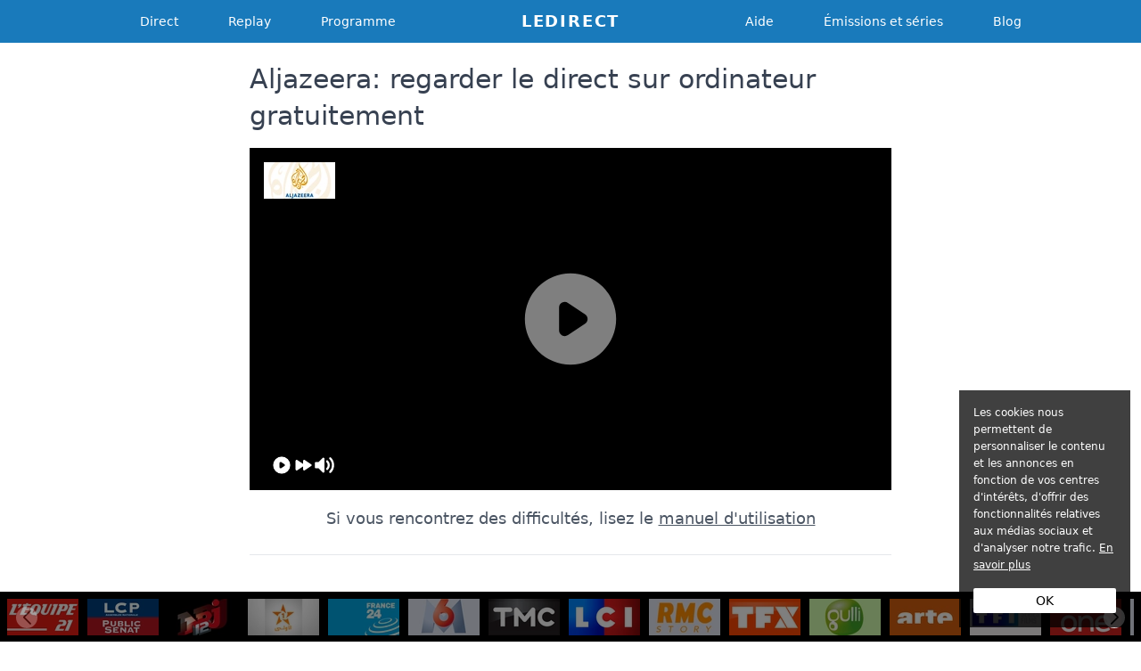

--- FILE ---
content_type: text/html; charset=UTF-8
request_url: https://www.ledirect.fr/iframe-aljazeera
body_size: 51794
content:
<!DOCTYPE html><html lang="fr"><head><meta charSet="utf-8"/><meta http-equiv="x-ua-compatible" content="ie=edge"/><meta name="viewport" content="width=device-width, initial-scale=1, shrink-to-fit=no"/><meta name="theme-color" content="#4c8dca"/><meta data-react-helmet="true" name="twitter:description" content="Regarder votre chaîne de TV préférée en direct sur votre ordinateur, tablette ou smartphone. Suivez le live sur internet maintenant: Aljazeera"/><meta data-react-helmet="true" name="twitter:title" content="Aljazeera: regarder le direct sur ordinateur gratuitement"/><meta data-react-helmet="true" name="twitter:creator" content="Regarder la TV en direct sur internet, gratuitement"/><meta data-react-helmet="true" name="twitter:card" content="summary"/><meta data-react-helmet="true" property="og:image"/><meta data-react-helmet="true" property="og:type" content="website"/><meta data-react-helmet="true" property="og:description" content="Regarder votre chaîne de TV préférée en direct sur votre ordinateur, tablette ou smartphone. Suivez le live sur internet maintenant: Aljazeera"/><meta data-react-helmet="true" property="og:title" content="Aljazeera: regarder le direct sur ordinateur gratuitement"/><meta data-react-helmet="true" name="robots"/><meta data-react-helmet="true" name="description" content="Regarder votre chaîne de TV préférée en direct sur votre ordinateur, tablette ou smartphone. Suivez le live sur internet maintenant: Aljazeera"/><meta name="generator" content="Gatsby 4.15.1"/><style data-href="/styles.798e4282fcf935dae951.css" data-identity="gatsby-global-css">/*
! tailwindcss v3.0.24 | MIT License | https://tailwindcss.com
*/*,:after,:before{border:0 solid #e5e7eb;box-sizing:border-box}:after,:before{--tw-content:""}html{-webkit-text-size-adjust:100%;font-family:ui-sans-serif,system-ui,-apple-system,BlinkMacSystemFont,Segoe UI,Roboto,Helvetica Neue,Arial,Noto Sans,sans-serif,Apple Color Emoji,Segoe UI Emoji,Segoe UI Symbol,Noto Color Emoji;line-height:1.5;-moz-tab-size:4;-o-tab-size:4;tab-size:4}body{line-height:inherit;margin:0}hr{border-top-width:1px;color:inherit;height:0}abbr:where([title]){-webkit-text-decoration:underline dotted;text-decoration:underline dotted}h1,h2,h3,h4,h5,h6{font-size:inherit;font-weight:inherit}a{color:inherit;text-decoration:inherit}b,strong{font-weight:bolder}code,kbd,pre,samp{font-family:ui-monospace,SFMono-Regular,Menlo,Monaco,Consolas,Liberation Mono,Courier New,monospace;font-size:1em}small{font-size:80%}sub,sup{font-size:75%;line-height:0;position:relative;vertical-align:baseline}sub{bottom:-.25em}sup{top:-.5em}table{border-collapse:collapse;border-color:inherit;text-indent:0}button,input,optgroup,select,textarea{color:inherit;font-family:inherit;font-size:100%;line-height:inherit;margin:0;padding:0}button,select{text-transform:none}[type=button],[type=reset],[type=submit],button{-webkit-appearance:button;background-color:transparent;background-image:none}:-moz-focusring{outline:auto}:-moz-ui-invalid{box-shadow:none}progress{vertical-align:baseline}::-webkit-inner-spin-button,::-webkit-outer-spin-button{height:auto}[type=search]{-webkit-appearance:textfield;outline-offset:-2px}::-webkit-search-decoration{-webkit-appearance:none}::-webkit-file-upload-button{-webkit-appearance:button;font:inherit}summary{display:list-item}blockquote,dd,dl,figure,h1,h2,h3,h4,h5,h6,hr,p,pre{margin:0}fieldset{margin:0}fieldset,legend{padding:0}menu,ol,ul{list-style:none;margin:0;padding:0}textarea{resize:vertical}input::-moz-placeholder,textarea::-moz-placeholder{color:#9ca3af;opacity:1}input:-ms-input-placeholder,textarea:-ms-input-placeholder{color:#9ca3af;opacity:1}input::placeholder,textarea::placeholder{color:#9ca3af;opacity:1}[role=button],button{cursor:pointer}:disabled{cursor:default}audio,canvas,embed,iframe,img,object,svg,video{display:block;vertical-align:middle}img,video{height:auto;max-width:100%}[hidden]{display:none}*,:after,:before{--tw-translate-x:0;--tw-translate-y:0;--tw-rotate:0;--tw-skew-x:0;--tw-skew-y:0;--tw-scale-x:1;--tw-scale-y:1;--tw-pan-x: ;--tw-pan-y: ;--tw-pinch-zoom: ;--tw-scroll-snap-strictness:proximity;--tw-ordinal: ;--tw-slashed-zero: ;--tw-numeric-figure: ;--tw-numeric-spacing: ;--tw-numeric-fraction: ;--tw-ring-inset: ;--tw-ring-offset-width:0px;--tw-ring-offset-color:#fff;--tw-ring-color:rgba(59,130,246,.5);--tw-ring-offset-shadow:0 0 #0000;--tw-ring-shadow:0 0 #0000;--tw-shadow:0 0 #0000;--tw-shadow-colored:0 0 #0000;--tw-blur: ;--tw-brightness: ;--tw-contrast: ;--tw-grayscale: ;--tw-hue-rotate: ;--tw-invert: ;--tw-saturate: ;--tw-sepia: ;--tw-drop-shadow: ;--tw-backdrop-blur: ;--tw-backdrop-brightness: ;--tw-backdrop-contrast: ;--tw-backdrop-grayscale: ;--tw-backdrop-hue-rotate: ;--tw-backdrop-invert: ;--tw-backdrop-opacity: ;--tw-backdrop-saturate: ;--tw-backdrop-sepia: }.prose{color:var(--tw-prose-body);max-width:65ch}.prose :where([class~=lead]):not(:where([class~=not-prose] *)){color:var(--tw-prose-lead);font-size:1.25em;line-height:1.6;margin-bottom:1.2em;margin-top:1.2em}.prose :where(a):not(:where([class~=not-prose] *)){color:var(--tw-prose-links);font-weight:500;text-decoration:underline}.prose :where(strong):not(:where([class~=not-prose] *)){color:var(--tw-prose-bold);font-weight:600}.prose :where(ol):not(:where([class~=not-prose] *)){list-style-type:decimal;padding-left:1.625em}.prose :where(ol[type=A]):not(:where([class~=not-prose] *)){list-style-type:upper-alpha}.prose :where(ol[type=a]):not(:where([class~=not-prose] *)){list-style-type:lower-alpha}.prose :where(ol[type=A s]):not(:where([class~=not-prose] *)){list-style-type:upper-alpha}.prose :where(ol[type=a s]):not(:where([class~=not-prose] *)){list-style-type:lower-alpha}.prose :where(ol[type=I]):not(:where([class~=not-prose] *)){list-style-type:upper-roman}.prose :where(ol[type=i]):not(:where([class~=not-prose] *)){list-style-type:lower-roman}.prose :where(ol[type=I s]):not(:where([class~=not-prose] *)){list-style-type:upper-roman}.prose :where(ol[type=i s]):not(:where([class~=not-prose] *)){list-style-type:lower-roman}.prose :where(ol[type="1"]):not(:where([class~=not-prose] *)){list-style-type:decimal}.prose :where(ul):not(:where([class~=not-prose] *)){list-style-type:disc;padding-left:1.625em}.prose :where(ol>li):not(:where([class~=not-prose] *))::marker{color:var(--tw-prose-counters);font-weight:400}.prose :where(ul>li):not(:where([class~=not-prose] *))::marker{color:var(--tw-prose-bullets)}.prose :where(hr):not(:where([class~=not-prose] *)){border-color:var(--tw-prose-hr);border-top-width:1px;margin-bottom:3em;margin-top:3em}.prose :where(blockquote):not(:where([class~=not-prose] *)){border-left-color:var(--tw-prose-quote-borders);border-left-width:.25rem;color:var(--tw-prose-quotes);font-style:italic;font-weight:500;margin-bottom:1.6em;margin-top:1.6em;padding-left:1em;quotes:"\201C""\201D""\2018""\2019"}.prose :where(blockquote p:first-of-type):not(:where([class~=not-prose] *)):before{content:open-quote}.prose :where(blockquote p:last-of-type):not(:where([class~=not-prose] *)):after{content:close-quote}.prose :where(h1):not(:where([class~=not-prose] *)){color:var(--tw-prose-headings);font-size:2.25em;font-weight:800;line-height:1.1111111;margin-bottom:.8888889em;margin-top:0}.prose :where(h1 strong):not(:where([class~=not-prose] *)){font-weight:900}.prose :where(h2):not(:where([class~=not-prose] *)){color:#374151;font-size:1.5em;font-weight:400;line-height:1.3333333;margin-bottom:1em;margin-top:2em}.prose :where(h2 strong):not(:where([class~=not-prose] *)){font-weight:800}.prose :where(h3):not(:where([class~=not-prose] *)){color:#374151;font-size:1.25em;font-weight:400;line-height:1.6;margin-bottom:.6em;margin-top:1.6em}.prose :where(h3 strong):not(:where([class~=not-prose] *)){font-weight:700}.prose :where(h4):not(:where([class~=not-prose] *)){color:#374151;font-weight:400;line-height:1.5;margin-bottom:.5em;margin-top:1.5em}.prose :where(h4 strong):not(:where([class~=not-prose] *)){font-weight:700}.prose :where(figure>*):not(:where([class~=not-prose] *)){margin-bottom:0;margin-top:0}.prose :where(figcaption):not(:where([class~=not-prose] *)){color:var(--tw-prose-captions);font-size:.875em;line-height:1.4285714;margin-top:.8571429em}.prose :where(code):not(:where([class~=not-prose] *)){color:var(--tw-prose-code);font-size:.875em;font-weight:600}.prose :where(code):not(:where([class~=not-prose] *)):before{content:"`"}.prose :where(code):not(:where([class~=not-prose] *)):after{content:"`"}.prose :where(a code):not(:where([class~=not-prose] *)){color:var(--tw-prose-links)}.prose :where(pre):not(:where([class~=not-prose] *)){background-color:var(--tw-prose-pre-bg);border-radius:.375rem;color:var(--tw-prose-pre-code);font-size:.875em;font-weight:400;line-height:1.7142857;margin-bottom:1.7142857em;margin-top:1.7142857em;overflow-x:auto;padding:.8571429em 1.1428571em}.prose :where(pre code):not(:where([class~=not-prose] *)){background-color:transparent;border-radius:0;border-width:0;color:inherit;font-family:inherit;font-size:inherit;font-weight:inherit;line-height:inherit;padding:0}.prose :where(pre code):not(:where([class~=not-prose] *)):before{content:none}.prose :where(pre code):not(:where([class~=not-prose] *)):after{content:none}.prose :where(table):not(:where([class~=not-prose] *)){font-size:.875em;line-height:1.7142857;margin-bottom:2em;margin-top:2em;table-layout:auto;text-align:left;width:100%}.prose :where(thead):not(:where([class~=not-prose] *)){border-bottom-color:var(--tw-prose-th-borders);border-bottom-width:1px}.prose :where(thead th):not(:where([class~=not-prose] *)){color:var(--tw-prose-headings);font-weight:600;padding-bottom:.5714286em;padding-left:.5714286em;padding-right:.5714286em;vertical-align:bottom}.prose :where(tbody tr):not(:where([class~=not-prose] *)){border-bottom-color:var(--tw-prose-td-borders);border-bottom-width:1px}.prose :where(tbody tr:last-child):not(:where([class~=not-prose] *)){border-bottom-width:0}.prose :where(tbody td):not(:where([class~=not-prose] *)){padding:.5714286em;vertical-align:baseline}.prose{--tw-prose-body:#374151;--tw-prose-headings:#111827;--tw-prose-lead:#4b5563;--tw-prose-links:#111827;--tw-prose-bold:#111827;--tw-prose-counters:#6b7280;--tw-prose-bullets:#d1d5db;--tw-prose-hr:#e5e7eb;--tw-prose-quotes:#111827;--tw-prose-quote-borders:#e5e7eb;--tw-prose-captions:#6b7280;--tw-prose-code:#111827;--tw-prose-pre-code:#e5e7eb;--tw-prose-pre-bg:#1f2937;--tw-prose-th-borders:#d1d5db;--tw-prose-td-borders:#e5e7eb;--tw-prose-invert-body:#d1d5db;--tw-prose-invert-headings:#fff;--tw-prose-invert-lead:#9ca3af;--tw-prose-invert-links:#fff;--tw-prose-invert-bold:#fff;--tw-prose-invert-counters:#9ca3af;--tw-prose-invert-bullets:#4b5563;--tw-prose-invert-hr:#374151;--tw-prose-invert-quotes:#f3f4f6;--tw-prose-invert-quote-borders:#374151;--tw-prose-invert-captions:#9ca3af;--tw-prose-invert-code:#fff;--tw-prose-invert-pre-code:#d1d5db;--tw-prose-invert-pre-bg:rgba(0,0,0,.5);--tw-prose-invert-th-borders:#4b5563;--tw-prose-invert-td-borders:#374151;font-size:1rem;line-height:1.75}.prose :where(p):not(:where([class~=not-prose] *)){margin-bottom:1.25em;margin-top:1.25em}.prose :where(img):not(:where([class~=not-prose] *)){margin-bottom:2em;margin-top:2em}.prose :where(video):not(:where([class~=not-prose] *)){margin-bottom:2em;margin-top:2em}.prose :where(figure):not(:where([class~=not-prose] *)){margin-bottom:2em;margin-top:2em}.prose :where(h2 code):not(:where([class~=not-prose] *)){font-size:.875em}.prose :where(h3 code):not(:where([class~=not-prose] *)){font-size:.9em}.prose :where(li):not(:where([class~=not-prose] *)){margin-bottom:.5em;margin-top:.5em}.prose :where(ol>li):not(:where([class~=not-prose] *)){padding-left:.375em}.prose :where(ul>li):not(:where([class~=not-prose] *)){padding-left:.375em}.prose>:where(ul>li p):not(:where([class~=not-prose] *)){margin-bottom:.75em;margin-top:.75em}.prose>:where(ul>li>:first-child):not(:where([class~=not-prose] *)){margin-top:1.25em}.prose>:where(ul>li>:last-child):not(:where([class~=not-prose] *)){margin-bottom:1.25em}.prose>:where(ol>li>:first-child):not(:where([class~=not-prose] *)){margin-top:1.25em}.prose>:where(ol>li>:last-child):not(:where([class~=not-prose] *)){margin-bottom:1.25em}.prose :where(ul ul,ul ol,ol ul,ol ol):not(:where([class~=not-prose] *)){margin-bottom:.75em;margin-top:.75em}.prose :where(hr+*):not(:where([class~=not-prose] *)){margin-top:0}.prose :where(h2+*):not(:where([class~=not-prose] *)){margin-top:0}.prose :where(h3+*):not(:where([class~=not-prose] *)){margin-top:0}.prose :where(h4+*):not(:where([class~=not-prose] *)){margin-top:0}.prose :where(thead th:first-child):not(:where([class~=not-prose] *)){padding-left:0}.prose :where(thead th:last-child):not(:where([class~=not-prose] *)){padding-right:0}.prose :where(tbody td:first-child):not(:where([class~=not-prose] *)){padding-left:0}.prose :where(tbody td:last-child):not(:where([class~=not-prose] *)){padding-right:0}.prose>:where(:first-child):not(:where([class~=not-prose] *)){margin-top:0}.prose>:where(:last-child):not(:where([class~=not-prose] *)){margin-bottom:0}.prose :where(h5):not(:where([class~=not-prose] *)){color:#374151;font-size:1.5rem;font-size:[object Object];font-weight:400}.prose :where(h6):not(:where([class~=not-prose] *)){color:#374151;font-weight:400}.prose-sm{font-size:.875rem;line-height:1.7142857}.prose-sm :where(p):not(:where([class~=not-prose] *)){margin-bottom:1.1428571em;margin-top:1.1428571em}.prose-sm :where([class~=lead]):not(:where([class~=not-prose] *)){font-size:1.2857143em;line-height:1.5555556;margin-bottom:.8888889em;margin-top:.8888889em}.prose-sm :where(blockquote):not(:where([class~=not-prose] *)){margin-bottom:1.3333333em;margin-top:1.3333333em;padding-left:1.1111111em}.prose-sm :where(h1):not(:where([class~=not-prose] *)){font-size:2.1428571em;line-height:1.2;margin-bottom:.8em;margin-top:0}.prose-sm :where(h2):not(:where([class~=not-prose] *)){font-size:1.4285714em;line-height:1.4;margin-bottom:.8em;margin-top:1.6em}.prose-sm :where(h3):not(:where([class~=not-prose] *)){font-size:1.2857143em;line-height:1.5555556;margin-bottom:.4444444em;margin-top:1.5555556em}.prose-sm :where(h4):not(:where([class~=not-prose] *)){line-height:1.4285714;margin-bottom:.5714286em;margin-top:1.4285714em}.prose-sm :where(img):not(:where([class~=not-prose] *)){margin-bottom:1.7142857em;margin-top:1.7142857em}.prose-sm :where(video):not(:where([class~=not-prose] *)){margin-bottom:1.7142857em;margin-top:1.7142857em}.prose-sm :where(figure):not(:where([class~=not-prose] *)){margin-bottom:1.7142857em;margin-top:1.7142857em}.prose-sm :where(figure>*):not(:where([class~=not-prose] *)){margin-bottom:0;margin-top:0}.prose-sm :where(figcaption):not(:where([class~=not-prose] *)){font-size:.8571429em;line-height:1.3333333;margin-top:.6666667em}.prose-sm :where(code):not(:where([class~=not-prose] *)){font-size:.8571429em}.prose-sm :where(h2 code):not(:where([class~=not-prose] *)){font-size:.9em}.prose-sm :where(h3 code):not(:where([class~=not-prose] *)){font-size:.8888889em}.prose-sm :where(pre):not(:where([class~=not-prose] *)){border-radius:.25rem;font-size:.8571429em;line-height:1.6666667;margin-bottom:1.6666667em;margin-top:1.6666667em;padding:.6666667em 1em}.prose-sm :where(ol):not(:where([class~=not-prose] *)){padding-left:1.5714286em}.prose-sm :where(ul):not(:where([class~=not-prose] *)){padding-left:1.5714286em}.prose-sm :where(li):not(:where([class~=not-prose] *)){margin-bottom:.2857143em;margin-top:.2857143em}.prose-sm :where(ol>li):not(:where([class~=not-prose] *)){padding-left:.4285714em}.prose-sm :where(ul>li):not(:where([class~=not-prose] *)){padding-left:.4285714em}.prose-sm>:where(ul>li p):not(:where([class~=not-prose] *)){margin-bottom:.5714286em;margin-top:.5714286em}.prose-sm>:where(ul>li>:first-child):not(:where([class~=not-prose] *)){margin-top:1.1428571em}.prose-sm>:where(ul>li>:last-child):not(:where([class~=not-prose] *)){margin-bottom:1.1428571em}.prose-sm>:where(ol>li>:first-child):not(:where([class~=not-prose] *)){margin-top:1.1428571em}.prose-sm>:where(ol>li>:last-child):not(:where([class~=not-prose] *)){margin-bottom:1.1428571em}.prose-sm :where(ul ul,ul ol,ol ul,ol ol):not(:where([class~=not-prose] *)){margin-bottom:.5714286em;margin-top:.5714286em}.prose-sm :where(hr):not(:where([class~=not-prose] *)){margin-bottom:2.8571429em;margin-top:2.8571429em}.prose-sm :where(hr+*):not(:where([class~=not-prose] *)){margin-top:0}.prose-sm :where(h2+*):not(:where([class~=not-prose] *)){margin-top:0}.prose-sm :where(h3+*):not(:where([class~=not-prose] *)){margin-top:0}.prose-sm :where(h4+*):not(:where([class~=not-prose] *)){margin-top:0}.prose-sm :where(table):not(:where([class~=not-prose] *)){font-size:.8571429em;line-height:1.5}.prose-sm :where(thead th):not(:where([class~=not-prose] *)){padding-bottom:.6666667em;padding-left:1em;padding-right:1em}.prose-sm :where(thead th:first-child):not(:where([class~=not-prose] *)){padding-left:0}.prose-sm :where(thead th:last-child):not(:where([class~=not-prose] *)){padding-right:0}.prose-sm :where(tbody td):not(:where([class~=not-prose] *)){padding:.6666667em 1em}.prose-sm :where(tbody td:first-child):not(:where([class~=not-prose] *)){padding-left:0}.prose-sm :where(tbody td:last-child):not(:where([class~=not-prose] *)){padding-right:0}.prose-sm>:where(:first-child):not(:where([class~=not-prose] *)){margin-top:0}.prose-sm>:where(:last-child):not(:where([class~=not-prose] *)){margin-bottom:0}.prose-lg{font-size:1.125rem;line-height:1.7777778}.prose-lg :where(p):not(:where([class~=not-prose] *)){margin-bottom:1.3333333em;margin-top:1.3333333em}.prose-lg :where([class~=lead]):not(:where([class~=not-prose] *)){font-size:1.2222222em;line-height:1.4545455;margin-bottom:1.0909091em;margin-top:1.0909091em}.prose-lg :where(blockquote):not(:where([class~=not-prose] *)){margin-bottom:1.6666667em;margin-top:1.6666667em;padding-left:1em}.prose-lg :where(h1):not(:where([class~=not-prose] *)){font-size:2.6666667em;line-height:1;margin-bottom:.8333333em;margin-top:0}.prose-lg :where(h2):not(:where([class~=not-prose] *)){font-size:1.6666667em;line-height:1.3333333;margin-bottom:1.0666667em;margin-top:1.8666667em}.prose-lg :where(h3):not(:where([class~=not-prose] *)){font-size:1.3333333em;line-height:1.5;margin-bottom:.6666667em;margin-top:1.6666667em}.prose-lg :where(h4):not(:where([class~=not-prose] *)){line-height:1.5555556;margin-bottom:.4444444em;margin-top:1.7777778em}.prose-lg :where(img):not(:where([class~=not-prose] *)){margin-bottom:1.7777778em;margin-top:1.7777778em}.prose-lg :where(video):not(:where([class~=not-prose] *)){margin-bottom:1.7777778em;margin-top:1.7777778em}.prose-lg :where(figure):not(:where([class~=not-prose] *)){margin-bottom:1.7777778em;margin-top:1.7777778em}.prose-lg :where(figure>*):not(:where([class~=not-prose] *)){margin-bottom:0;margin-top:0}.prose-lg :where(figcaption):not(:where([class~=not-prose] *)){font-size:.8888889em;line-height:1.5;margin-top:1em}.prose-lg :where(code):not(:where([class~=not-prose] *)){font-size:.8888889em}.prose-lg :where(h2 code):not(:where([class~=not-prose] *)){font-size:.8666667em}.prose-lg :where(h3 code):not(:where([class~=not-prose] *)){font-size:.875em}.prose-lg :where(pre):not(:where([class~=not-prose] *)){border-radius:.375rem;font-size:.8888889em;line-height:1.75;margin-bottom:2em;margin-top:2em;padding:1em 1.5em}.prose-lg :where(ol):not(:where([class~=not-prose] *)){padding-left:1.5555556em}.prose-lg :where(ul):not(:where([class~=not-prose] *)){padding-left:1.5555556em}.prose-lg :where(li):not(:where([class~=not-prose] *)){margin-bottom:.6666667em;margin-top:.6666667em}.prose-lg :where(ol>li):not(:where([class~=not-prose] *)){padding-left:.4444444em}.prose-lg :where(ul>li):not(:where([class~=not-prose] *)){padding-left:.4444444em}.prose-lg>:where(ul>li p):not(:where([class~=not-prose] *)){margin-bottom:.8888889em;margin-top:.8888889em}.prose-lg>:where(ul>li>:first-child):not(:where([class~=not-prose] *)){margin-top:1.3333333em}.prose-lg>:where(ul>li>:last-child):not(:where([class~=not-prose] *)){margin-bottom:1.3333333em}.prose-lg>:where(ol>li>:first-child):not(:where([class~=not-prose] *)){margin-top:1.3333333em}.prose-lg>:where(ol>li>:last-child):not(:where([class~=not-prose] *)){margin-bottom:1.3333333em}.prose-lg :where(ul ul,ul ol,ol ul,ol ol):not(:where([class~=not-prose] *)){margin-bottom:.8888889em;margin-top:.8888889em}.prose-lg :where(hr):not(:where([class~=not-prose] *)){margin-bottom:3.1111111em;margin-top:3.1111111em}.prose-lg :where(hr+*):not(:where([class~=not-prose] *)){margin-top:0}.prose-lg :where(h2+*):not(:where([class~=not-prose] *)){margin-top:0}.prose-lg :where(h3+*):not(:where([class~=not-prose] *)){margin-top:0}.prose-lg :where(h4+*):not(:where([class~=not-prose] *)){margin-top:0}.prose-lg :where(table):not(:where([class~=not-prose] *)){font-size:.8888889em;line-height:1.5}.prose-lg :where(thead th):not(:where([class~=not-prose] *)){padding-bottom:.75em;padding-left:.75em;padding-right:.75em}.prose-lg :where(thead th:first-child):not(:where([class~=not-prose] *)){padding-left:0}.prose-lg :where(thead th:last-child):not(:where([class~=not-prose] *)){padding-right:0}.prose-lg :where(tbody td):not(:where([class~=not-prose] *)){padding:.75em}.prose-lg :where(tbody td:first-child):not(:where([class~=not-prose] *)){padding-left:0}.prose-lg :where(tbody td:last-child):not(:where([class~=not-prose] *)){padding-right:0}.prose-lg>:where(:first-child):not(:where([class~=not-prose] *)){margin-top:0}.prose-lg>:where(:last-child):not(:where([class~=not-prose] *)){margin-bottom:0}.pointer-events-none{pointer-events:none}.fixed{position:fixed}.absolute{position:absolute}.relative{position:relative}.inset-0{left:0;right:0}.inset-0,.inset-y-0{bottom:0;top:0}.top-2{top:.5rem}.right-2{right:.5rem}.left-0{left:0}.bottom-0{bottom:0}.right-0{right:0}.right-6{right:1.5rem}.top-0{top:0}.bottom-4{bottom:1rem}.right-3{right:.75rem}.top-4{top:1rem}.left-4{left:1rem}.top-3{top:.75rem}.right-4{right:1rem}.bottom-3{bottom:.75rem}.z-10{z-index:10}.z-20{z-index:20}.z-0{z-index:0}.order-first{order:-9999}.col-span-2{grid-column:span 2/span 2}.mx-auto{margin-left:auto;margin-right:auto}.my-auto{margin-bottom:auto;margin-top:auto}.mb-6{margin-bottom:1.5rem}.mb-8{margin-bottom:2rem}.mb-2{margin-bottom:.5rem}.mr-2{margin-right:.5rem}.mb-4{margin-bottom:1rem}.mb-3{margin-bottom:.75rem}.mb-1{margin-bottom:.25rem}.mt-1{margin-top:.25rem}.mb-14{margin-bottom:3.5rem}.mb-10{margin-bottom:2.5rem}.mb-12{margin-bottom:3rem}.ml-auto{margin-left:auto}.mt-4{margin-top:1rem}.mt-10{margin-top:2.5rem}.mr-3{margin-right:.75rem}.block{display:block}.inline-block{display:inline-block}.flex{display:flex}.inline-flex{display:inline-flex}.grid{display:grid}.hidden{display:none}.h-10{height:2.5rem}.h-5{height:1.25rem}.h-12{height:3rem}.h-7{height:1.75rem}.h-\[150px\]{height:150px}.h-full{height:100%}.h-14{height:3.5rem}.h-60{height:15rem}.max-h-60{max-height:15rem}.w-full{width:100%}.w-10{width:2.5rem}.w-6{width:1.5rem}.w-5{width:1.25rem}.w-7{width:1.75rem}.w-20{width:5rem}.max-w-6xl{max-width:72rem}.max-w-7xl{max-width:80rem}.max-w-xs{max-width:12rem}.max-w-none{max-width:none}.max-w-5xl{max-width:64rem}.max-w-3xl{max-width:48rem}.max-w-xl{max-width:36rem}.flex-1{flex:1 1 0%}.flex-shrink-0,.shrink-0{flex-shrink:0}.transform{transform:translate(var(--tw-translate-x),var(--tw-translate-y)) rotate(var(--tw-rotate)) skewX(var(--tw-skew-x)) skewY(var(--tw-skew-y)) scaleX(var(--tw-scale-x)) scaleY(var(--tw-scale-y))}.cursor-pointer{cursor:pointer}.cursor-default{cursor:default}.select-none{-webkit-user-select:none;-moz-user-select:none;-ms-user-select:none;user-select:none}.appearance-none{-webkit-appearance:none;-moz-appearance:none;appearance:none}.grid-cols-2{grid-template-columns:repeat(2,minmax(0,1fr))}.grid-cols-3{grid-template-columns:repeat(3,minmax(0,1fr))}.flex-col{flex-direction:column}.flex-wrap{flex-wrap:wrap}.items-start{align-items:flex-start}.items-end{align-items:flex-end}.items-center{align-items:center}.justify-center{justify-content:center}.gap-2{gap:.5rem}.gap-3{gap:.75rem}.gap-6{gap:1.5rem}.gap-12{gap:3rem}.gap-4{gap:1rem}.gap-16{gap:4rem}.gap-1{gap:.25rem}.gap-10{gap:2.5rem}.gap-x-4{-moz-column-gap:1rem;column-gap:1rem}.gap-y-2{row-gap:.5rem}.space-y-3>:not([hidden])~:not([hidden]){--tw-space-y-reverse:0;margin-bottom:calc(.75rem*var(--tw-space-y-reverse));margin-top:calc(.75rem*(1 - var(--tw-space-y-reverse)))}.overflow-auto{overflow:auto}.overflow-hidden,.truncate{overflow:hidden}.truncate{text-overflow:ellipsis;white-space:nowrap}.rounded-md{border-radius:.375rem}.rounded-full{border-radius:9999px}.rounded-lg{border-radius:.5rem}.rounded-sm{border-radius:.125rem}.border{border-width:1px}.border-b{border-bottom-width:1px}.border-t{border-top-width:1px}.border-gray-300{--tw-border-opacity:1;border-color:rgb(209 213 219/var(--tw-border-opacity))}.border-gray-200{--tw-border-opacity:1;border-color:rgb(229 231 235/var(--tw-border-opacity))}.bg-blue-700{--tw-bg-opacity:1;background-color:rgb(25 122 187/var(--tw-bg-opacity))}.bg-black{--tw-bg-opacity:1;background-color:rgb(0 0 0/var(--tw-bg-opacity))}.bg-gray-100{--tw-bg-opacity:1;background-color:rgb(243 244 246/var(--tw-bg-opacity))}.bg-gray-200{--tw-bg-opacity:1;background-color:rgb(229 231 235/var(--tw-bg-opacity))}.bg-white{--tw-bg-opacity:1;background-color:rgb(255 255 255/var(--tw-bg-opacity))}.bg-blue-100{--tw-bg-opacity:1;background-color:rgb(219 234 254/var(--tw-bg-opacity))}.bg-primary{--tw-bg-opacity:1;background-color:rgb(25 122 187/var(--tw-bg-opacity))}.bg-gray-50{--tw-bg-opacity:1;background-color:rgb(249 250 251/var(--tw-bg-opacity))}.bg-opacity-40{--tw-bg-opacity:0.4}.bg-opacity-75{--tw-bg-opacity:0.75}.p-4{padding:1rem}.p-2{padding:.5rem}.py-4{padding-bottom:1rem;padding-top:1rem}.py-10{padding-bottom:2.5rem;padding-top:2.5rem}.px-6{padding-left:1.5rem;padding-right:1.5rem}.px-3{padding-left:.75rem;padding-right:.75rem}.py-2{padding-bottom:.5rem;padding-top:.5rem}.px-5{padding-left:1.25rem;padding-right:1.25rem}.py-1{padding-bottom:.25rem;padding-top:.25rem}.px-4{padding-left:1rem;padding-right:1rem}.px-2{padding-left:.5rem;padding-right:.5rem}.px-12{padding-left:3rem;padding-right:3rem}.pl-3{padding-left:.75rem}.pr-10{padding-right:2.5rem}.pr-2{padding-right:.5rem}.pl-10{padding-left:2.5rem}.pr-4{padding-right:1rem}.pt-12{padding-top:3rem}.pb-20{padding-bottom:5rem}.pt-5{padding-top:1.25rem}.pb-10{padding-bottom:2.5rem}.pt-4{padding-top:1rem}.pt-10{padding-top:2.5rem}.pb-4{padding-bottom:1rem}.pt-2{padding-top:.5rem}.pb-6{padding-bottom:1.5rem}.text-left{text-align:left}.text-center{text-align:center}.font-sans{font-family:ui-sans-serif,system-ui,-apple-system,BlinkMacSystemFont,Segoe UI,Roboto,Helvetica Neue,Arial,Noto Sans,sans-serif,Apple Color Emoji,Segoe UI Emoji,Segoe UI Symbol,Noto Color Emoji}.text-3xl{font-size:1.875rem;line-height:2.25rem}.text-lg{font-size:1.125rem;line-height:1.75rem}.text-xs{font-size:.75rem;line-height:1rem}.text-sm{font-size:.875rem;line-height:1.25rem}.text-base{font-size:1rem;line-height:1.5rem}.text-\[10px\]{font-size:10px}.text-2xl{font-size:1.5rem;line-height:2rem}.font-light{font-weight:300}.font-medium{font-weight:500}.font-normal{font-weight:400}.font-bold{font-weight:700}.uppercase{text-transform:uppercase}.leading-snug{line-height:1.375}.leading-relaxed{line-height:1.625}.leading-none{line-height:1}.leading-tight{line-height:1.25}.tracking-widest{letter-spacing:.1em}.text-white{--tw-text-opacity:1;color:rgb(255 255 255/var(--tw-text-opacity))}.text-red-500{--tw-text-opacity:1;color:rgb(239 68 68/var(--tw-text-opacity))}.text-blue-700{--tw-text-opacity:1;color:rgb(25 122 187/var(--tw-text-opacity))}.text-gray-700{--tw-text-opacity:1;color:rgb(55 65 81/var(--tw-text-opacity))}.text-gray-400{--tw-text-opacity:1;color:rgb(156 163 175/var(--tw-text-opacity))}.text-primary{--tw-text-opacity:1;color:rgb(25 122 187/var(--tw-text-opacity))}.text-gray-600{--tw-text-opacity:1;color:rgb(75 85 99/var(--tw-text-opacity))}.text-blue-900{--tw-text-opacity:1;color:rgb(1 87 155/var(--tw-text-opacity))}.text-gray-900{--tw-text-opacity:1;color:rgb(17 24 39/var(--tw-text-opacity))}.text-blue-600{--tw-text-opacity:1;color:rgb(37 99 235/var(--tw-text-opacity))}.text-black{--tw-text-opacity:1;color:rgb(0 0 0/var(--tw-text-opacity))}.text-gray-800{--tw-text-opacity:1;color:rgb(31 41 55/var(--tw-text-opacity))}.text-gray-500{--tw-text-opacity:1;color:rgb(107 114 128/var(--tw-text-opacity))}.underline{-webkit-text-decoration-line:underline;text-decoration-line:underline}.antialiased{-webkit-font-smoothing:antialiased;-moz-osx-font-smoothing:grayscale}.opacity-0{opacity:0}.opacity-100{opacity:1}.opacity-50{opacity:.5}.shadow-lg{--tw-shadow:0 10px 15px -3px rgba(0,0,0,.1),0 4px 6px -4px rgba(0,0,0,.1);--tw-shadow-colored:0 10px 15px -3px var(--tw-shadow-color),0 4px 6px -4px var(--tw-shadow-color);box-shadow:var(--tw-ring-offset-shadow,0 0 #0000),var(--tw-ring-shadow,0 0 #0000),var(--tw-shadow)}.ring-1{--tw-ring-offset-shadow:var(--tw-ring-inset) 0 0 0 var(--tw-ring-offset-width) var(--tw-ring-offset-color);--tw-ring-shadow:var(--tw-ring-inset) 0 0 0 calc(1px + var(--tw-ring-offset-width)) var(--tw-ring-color);box-shadow:var(--tw-ring-offset-shadow),var(--tw-ring-shadow),var(--tw-shadow,0 0 #0000)}.ring-black{--tw-ring-opacity:1;--tw-ring-color:rgb(0 0 0/var(--tw-ring-opacity))}.ring-opacity-5{--tw-ring-opacity:0.05}.filter{filter:var(--tw-blur) var(--tw-brightness) var(--tw-contrast) var(--tw-grayscale) var(--tw-hue-rotate) var(--tw-invert) var(--tw-saturate) var(--tw-sepia) var(--tw-drop-shadow)}.backdrop-blur{--tw-backdrop-blur:blur(8px);-webkit-backdrop-filter:var(--tw-backdrop-blur) var(--tw-backdrop-brightness) var(--tw-backdrop-contrast) var(--tw-backdrop-grayscale) var(--tw-backdrop-hue-rotate) var(--tw-backdrop-invert) var(--tw-backdrop-opacity) var(--tw-backdrop-saturate) var(--tw-backdrop-sepia);backdrop-filter:var(--tw-backdrop-blur) var(--tw-backdrop-brightness) var(--tw-backdrop-contrast) var(--tw-backdrop-grayscale) var(--tw-backdrop-hue-rotate) var(--tw-backdrop-invert) var(--tw-backdrop-opacity) var(--tw-backdrop-saturate) var(--tw-backdrop-sepia)}.transition{transition-duration:.15s;transition-property:color,background-color,border-color,fill,stroke,opacity,box-shadow,transform,filter,-webkit-text-decoration-color,-webkit-backdrop-filter;transition-property:color,background-color,border-color,text-decoration-color,fill,stroke,opacity,box-shadow,transform,filter,backdrop-filter;transition-property:color,background-color,border-color,text-decoration-color,fill,stroke,opacity,box-shadow,transform,filter,backdrop-filter,-webkit-text-decoration-color,-webkit-backdrop-filter;transition-timing-function:cubic-bezier(.4,0,.2,1)}.duration-100{transition-duration:.1s}.ease-in{transition-timing-function:cubic-bezier(.4,0,1,1)}html{scroll-behavior:smooth}a{transition:all .15s ease-in-out}.fb_iframe_widget_fluid_desktop,.fb_iframe_widget_fluid_desktop iframe,.fb_iframe_widget_fluid_desktop span{max-width:100%!important;width:100%!important}.prose div[data-oembed-type=video]{display:block;margin-bottom:30px;overflow:hidden;padding:0;position:relative;width:100%}.prose div[data-oembed-type=video]:before{content:"";display:block;padding-bottom:56.25%}.prose div[data-oembed-type=video] iframe{border:0;bottom:0;height:100%;left:0;position:absolute;right:0;top:0;width:100%}.swiper-slide{width:80px!important}.swiper .swiper-button-next,.swiper .swiper-button-prev{background:hsla(0,0%,100%,.8);border-radius:20px;height:24px;top:50%;transform:translateY(10px);width:24px}.swiper .swiper-button-next:after,.swiper .swiper-button-prev:after{color:#000;font-size:16px;font-weight:700}.last\:border-b-0:last-child{border-bottom-width:0}.hover\:translate-y-1:hover{--tw-translate-y:0.25rem}.hover\:-translate-y-1:hover,.hover\:translate-y-1:hover{transform:translate(var(--tw-translate-x),var(--tw-translate-y)) rotate(var(--tw-rotate)) skewX(var(--tw-skew-x)) skewY(var(--tw-skew-y)) scaleX(var(--tw-scale-x)) scaleY(var(--tw-scale-y))}.hover\:-translate-y-1:hover{--tw-translate-y:-0.25rem}.hover\:bg-blue-900:hover{--tw-bg-opacity:1;background-color:rgb(1 87 155/var(--tw-bg-opacity))}.hover\:bg-gray-300:hover{--tw-bg-opacity:1;background-color:rgb(209 213 219/var(--tw-bg-opacity))}.hover\:text-primary:hover{--tw-text-opacity:1;color:rgb(25 122 187/var(--tw-text-opacity))}.hover\:text-gray-700:hover{--tw-text-opacity:1;color:rgb(55 65 81/var(--tw-text-opacity))}.hover\:underline:hover{-webkit-text-decoration-line:underline;text-decoration-line:underline}.hover\:opacity-75:hover{opacity:.75}.hover\:opacity-100:hover{opacity:1}.focus\:outline-none:focus{outline:2px solid transparent;outline-offset:2px}.focus-visible\:border-indigo-500:focus-visible{--tw-border-opacity:1;border-color:rgb(99 102 241/var(--tw-border-opacity))}.focus-visible\:ring-2:focus-visible{--tw-ring-offset-shadow:var(--tw-ring-inset) 0 0 0 var(--tw-ring-offset-width) var(--tw-ring-offset-color);--tw-ring-shadow:var(--tw-ring-inset) 0 0 0 calc(2px + var(--tw-ring-offset-width)) var(--tw-ring-color);box-shadow:var(--tw-ring-offset-shadow),var(--tw-ring-shadow),var(--tw-shadow,0 0 #0000)}.focus-visible\:ring-white:focus-visible{--tw-ring-opacity:1;--tw-ring-color:rgb(255 255 255/var(--tw-ring-opacity))}.focus-visible\:ring-opacity-75:focus-visible{--tw-ring-opacity:0.75}.focus-visible\:ring-offset-2:focus-visible{--tw-ring-offset-width:2px}.focus-visible\:ring-offset-orange-300:focus-visible{--tw-ring-offset-color:#fdba74}.group:hover .group-hover\:text-primary{--tw-text-opacity:1;color:rgb(25 122 187/var(--tw-text-opacity))}.group:hover .group-hover\:opacity-90{opacity:.9}.group:hover .group-hover\:opacity-75{opacity:.75}.group:hover .group-hover\:opacity-100{opacity:1}@media (min-width:640px){.sm\:prose-lg{font-size:1.125rem;line-height:1.7777778}.sm\:prose-lg :where(p):not(:where([class~=not-prose] *)){margin-bottom:1.3333333em;margin-top:1.3333333em}.sm\:prose-lg :where([class~=lead]):not(:where([class~=not-prose] *)){font-size:1.2222222em;line-height:1.4545455;margin-bottom:1.0909091em;margin-top:1.0909091em}.sm\:prose-lg :where(blockquote):not(:where([class~=not-prose] *)){margin-bottom:1.6666667em;margin-top:1.6666667em;padding-left:1em}.sm\:prose-lg :where(h1):not(:where([class~=not-prose] *)){font-size:2.6666667em;line-height:1;margin-bottom:.8333333em;margin-top:0}.sm\:prose-lg :where(h2):not(:where([class~=not-prose] *)){font-size:1.6666667em;line-height:1.3333333;margin-bottom:1.0666667em;margin-top:1.8666667em}.sm\:prose-lg :where(h3):not(:where([class~=not-prose] *)){font-size:1.3333333em;line-height:1.5;margin-bottom:.6666667em;margin-top:1.6666667em}.sm\:prose-lg :where(h4):not(:where([class~=not-prose] *)){line-height:1.5555556;margin-bottom:.4444444em;margin-top:1.7777778em}.sm\:prose-lg :where(img):not(:where([class~=not-prose] *)){margin-bottom:1.7777778em;margin-top:1.7777778em}.sm\:prose-lg :where(video):not(:where([class~=not-prose] *)){margin-bottom:1.7777778em;margin-top:1.7777778em}.sm\:prose-lg :where(figure):not(:where([class~=not-prose] *)){margin-bottom:1.7777778em;margin-top:1.7777778em}.sm\:prose-lg :where(figure>*):not(:where([class~=not-prose] *)){margin-bottom:0;margin-top:0}.sm\:prose-lg :where(figcaption):not(:where([class~=not-prose] *)){font-size:.8888889em;line-height:1.5;margin-top:1em}.sm\:prose-lg :where(code):not(:where([class~=not-prose] *)){font-size:.8888889em}.sm\:prose-lg :where(h2 code):not(:where([class~=not-prose] *)){font-size:.8666667em}.sm\:prose-lg :where(h3 code):not(:where([class~=not-prose] *)){font-size:.875em}.sm\:prose-lg :where(pre):not(:where([class~=not-prose] *)){border-radius:.375rem;font-size:.8888889em;line-height:1.75;margin-bottom:2em;margin-top:2em;padding:1em 1.5em}.sm\:prose-lg :where(ol):not(:where([class~=not-prose] *)){padding-left:1.5555556em}.sm\:prose-lg :where(ul):not(:where([class~=not-prose] *)){padding-left:1.5555556em}.sm\:prose-lg :where(li):not(:where([class~=not-prose] *)){margin-bottom:.6666667em;margin-top:.6666667em}.sm\:prose-lg :where(ol>li):not(:where([class~=not-prose] *)){padding-left:.4444444em}.sm\:prose-lg :where(ul>li):not(:where([class~=not-prose] *)){padding-left:.4444444em}.sm\:prose-lg>:where(ul>li p):not(:where([class~=not-prose] *)){margin-bottom:.8888889em;margin-top:.8888889em}.sm\:prose-lg>:where(ul>li>:first-child):not(:where([class~=not-prose] *)){margin-top:1.3333333em}.sm\:prose-lg>:where(ul>li>:last-child):not(:where([class~=not-prose] *)){margin-bottom:1.3333333em}.sm\:prose-lg>:where(ol>li>:first-child):not(:where([class~=not-prose] *)){margin-top:1.3333333em}.sm\:prose-lg>:where(ol>li>:last-child):not(:where([class~=not-prose] *)){margin-bottom:1.3333333em}.sm\:prose-lg :where(ul ul,ul ol,ol ul,ol ol):not(:where([class~=not-prose] *)){margin-bottom:.8888889em;margin-top:.8888889em}.sm\:prose-lg :where(hr):not(:where([class~=not-prose] *)){margin-bottom:3.1111111em;margin-top:3.1111111em}.sm\:prose-lg :where(hr+*):not(:where([class~=not-prose] *)){margin-top:0}.sm\:prose-lg :where(h2+*):not(:where([class~=not-prose] *)){margin-top:0}.sm\:prose-lg :where(h3+*):not(:where([class~=not-prose] *)){margin-top:0}.sm\:prose-lg :where(h4+*):not(:where([class~=not-prose] *)){margin-top:0}.sm\:prose-lg :where(table):not(:where([class~=not-prose] *)){font-size:.8888889em;line-height:1.5}.sm\:prose-lg :where(thead th):not(:where([class~=not-prose] *)){padding-bottom:.75em;padding-left:.75em;padding-right:.75em}.sm\:prose-lg :where(thead th:first-child):not(:where([class~=not-prose] *)){padding-left:0}.sm\:prose-lg :where(thead th:last-child):not(:where([class~=not-prose] *)){padding-right:0}.sm\:prose-lg :where(tbody td):not(:where([class~=not-prose] *)){padding:.75em}.sm\:prose-lg :where(tbody td:first-child):not(:where([class~=not-prose] *)){padding-left:0}.sm\:prose-lg :where(tbody td:last-child):not(:where([class~=not-prose] *)){padding-right:0}.sm\:prose-lg>:where(:first-child):not(:where([class~=not-prose] *)){margin-top:0}.sm\:prose-lg>:where(:last-child):not(:where([class~=not-prose] *)){margin-bottom:0}.sm\:h-72{height:18rem}.sm\:w-24{width:6rem}.sm\:w-8{width:2rem}.sm\:grid-cols-3{grid-template-columns:repeat(3,minmax(0,1fr))}.sm\:gap-8{gap:2rem}.sm\:text-4xl{font-size:2.25rem;line-height:2.5rem}.sm\:text-xl{font-size:1.25rem;line-height:1.75rem}.sm\:text-sm{font-size:.875rem;line-height:1.25rem}.sm\:text-lg{font-size:1.125rem;line-height:1.75rem}}@media (min-width:768px){.md\:prose-lg{font-size:1.125rem;line-height:1.7777778}.md\:prose-lg :where(p):not(:where([class~=not-prose] *)){margin-bottom:1.3333333em;margin-top:1.3333333em}.md\:prose-lg :where([class~=lead]):not(:where([class~=not-prose] *)){font-size:1.2222222em;line-height:1.4545455;margin-bottom:1.0909091em;margin-top:1.0909091em}.md\:prose-lg :where(blockquote):not(:where([class~=not-prose] *)){margin-bottom:1.6666667em;margin-top:1.6666667em;padding-left:1em}.md\:prose-lg :where(h1):not(:where([class~=not-prose] *)){font-size:2.6666667em;line-height:1;margin-bottom:.8333333em;margin-top:0}.md\:prose-lg :where(h2):not(:where([class~=not-prose] *)){font-size:1.6666667em;line-height:1.3333333;margin-bottom:1.0666667em;margin-top:1.8666667em}.md\:prose-lg :where(h3):not(:where([class~=not-prose] *)){font-size:1.3333333em;line-height:1.5;margin-bottom:.6666667em;margin-top:1.6666667em}.md\:prose-lg :where(h4):not(:where([class~=not-prose] *)){line-height:1.5555556;margin-bottom:.4444444em;margin-top:1.7777778em}.md\:prose-lg :where(img):not(:where([class~=not-prose] *)){margin-bottom:1.7777778em;margin-top:1.7777778em}.md\:prose-lg :where(video):not(:where([class~=not-prose] *)){margin-bottom:1.7777778em;margin-top:1.7777778em}.md\:prose-lg :where(figure):not(:where([class~=not-prose] *)){margin-bottom:1.7777778em;margin-top:1.7777778em}.md\:prose-lg :where(figure>*):not(:where([class~=not-prose] *)){margin-bottom:0;margin-top:0}.md\:prose-lg :where(figcaption):not(:where([class~=not-prose] *)){font-size:.8888889em;line-height:1.5;margin-top:1em}.md\:prose-lg :where(code):not(:where([class~=not-prose] *)){font-size:.8888889em}.md\:prose-lg :where(h2 code):not(:where([class~=not-prose] *)){font-size:.8666667em}.md\:prose-lg :where(h3 code):not(:where([class~=not-prose] *)){font-size:.875em}.md\:prose-lg :where(pre):not(:where([class~=not-prose] *)){border-radius:.375rem;font-size:.8888889em;line-height:1.75;margin-bottom:2em;margin-top:2em;padding:1em 1.5em}.md\:prose-lg :where(ol):not(:where([class~=not-prose] *)){padding-left:1.5555556em}.md\:prose-lg :where(ul):not(:where([class~=not-prose] *)){padding-left:1.5555556em}.md\:prose-lg :where(li):not(:where([class~=not-prose] *)){margin-bottom:.6666667em;margin-top:.6666667em}.md\:prose-lg :where(ol>li):not(:where([class~=not-prose] *)){padding-left:.4444444em}.md\:prose-lg :where(ul>li):not(:where([class~=not-prose] *)){padding-left:.4444444em}.md\:prose-lg>:where(ul>li p):not(:where([class~=not-prose] *)){margin-bottom:.8888889em;margin-top:.8888889em}.md\:prose-lg>:where(ul>li>:first-child):not(:where([class~=not-prose] *)){margin-top:1.3333333em}.md\:prose-lg>:where(ul>li>:last-child):not(:where([class~=not-prose] *)){margin-bottom:1.3333333em}.md\:prose-lg>:where(ol>li>:first-child):not(:where([class~=not-prose] *)){margin-top:1.3333333em}.md\:prose-lg>:where(ol>li>:last-child):not(:where([class~=not-prose] *)){margin-bottom:1.3333333em}.md\:prose-lg :where(ul ul,ul ol,ol ul,ol ol):not(:where([class~=not-prose] *)){margin-bottom:.8888889em;margin-top:.8888889em}.md\:prose-lg :where(hr):not(:where([class~=not-prose] *)){margin-bottom:3.1111111em;margin-top:3.1111111em}.md\:prose-lg :where(hr+*):not(:where([class~=not-prose] *)){margin-top:0}.md\:prose-lg :where(h2+*):not(:where([class~=not-prose] *)){margin-top:0}.md\:prose-lg :where(h3+*):not(:where([class~=not-prose] *)){margin-top:0}.md\:prose-lg :where(h4+*):not(:where([class~=not-prose] *)){margin-top:0}.md\:prose-lg :where(table):not(:where([class~=not-prose] *)){font-size:.8888889em;line-height:1.5}.md\:prose-lg :where(thead th):not(:where([class~=not-prose] *)){padding-bottom:.75em;padding-left:.75em;padding-right:.75em}.md\:prose-lg :where(thead th:first-child):not(:where([class~=not-prose] *)){padding-left:0}.md\:prose-lg :where(thead th:last-child):not(:where([class~=not-prose] *)){padding-right:0}.md\:prose-lg :where(tbody td):not(:where([class~=not-prose] *)){padding:.75em}.md\:prose-lg :where(tbody td:first-child):not(:where([class~=not-prose] *)){padding-left:0}.md\:prose-lg :where(tbody td:last-child):not(:where([class~=not-prose] *)){padding-right:0}.md\:prose-lg>:where(:first-child):not(:where([class~=not-prose] *)){margin-top:0}.md\:prose-lg>:where(:last-child):not(:where([class~=not-prose] *)){margin-bottom:0}.md\:order-none{order:0}.md\:col-span-2{grid-column:span 2/span 2}.md\:mr-2{margin-right:.5rem}.md\:mr-3{margin-right:.75rem}.md\:block{display:block}.md\:flex{display:flex}.md\:grid{display:grid}.md\:hidden{display:none}.md\:w-32{width:8rem}.md\:flex-1{flex:1 1 0%}.md\:grid-cols-2{grid-template-columns:repeat(2,minmax(0,1fr))}.md\:grid-cols-3{grid-template-columns:repeat(3,minmax(0,1fr))}.md\:flex-row{flex-direction:row}.md\:items-center{align-items:center}.md\:justify-start{justify-content:flex-start}.md\:justify-end{justify-content:flex-end}.md\:gap-12{gap:3rem}.md\:rounded-md{border-radius:.375rem}.md\:px-3{padding-left:.75rem;padding-right:.75rem}.md\:py-2{padding-bottom:.5rem;padding-top:.5rem}.md\:text-5xl{font-size:3rem;line-height:1}.md\:text-4xl{font-size:2.25rem;line-height:2.5rem}.md\:text-sm{font-size:.875rem;line-height:1.25rem}.md\:text-2xl{font-size:1.5rem;line-height:2rem}.md\:text-3xl{font-size:1.875rem;line-height:2.25rem}.md\:leading-tight{line-height:1.25}.md\:leading-snug{line-height:1.375}.md\:opacity-75{opacity:.75}.md\:last\:mr-0:last-child{margin-right:0}.md\:hover\:bg-white:hover{--tw-bg-opacity:1;background-color:rgb(255 255 255/var(--tw-bg-opacity))}.md\:hover\:bg-opacity-20:hover{--tw-bg-opacity:0.2}.md\:hover\:opacity-100:hover{opacity:1}}@media (min-width:1024px){.lg\:col-span-4{grid-column:span 4/span 4}.lg\:col-span-2{grid-column:span 2/span 2}.lg\:mr-8{margin-right:2rem}.lg\:h-96{height:24rem}.lg\:grid-cols-4{grid-template-columns:repeat(4,minmax(0,1fr))}.lg\:grid-cols-3{grid-template-columns:repeat(3,minmax(0,1fr))}}@media (max-width:767px){.max-md\:fixed{position:fixed}.max-md\:inset-0{bottom:0;left:0;right:0;top:0}.max-md\:mb-3{margin-bottom:.75rem}.max-md\:hidden{display:none}.max-md\:text-center{text-align:center}.max-md\:opacity-75{opacity:.75}.max-md\:hover\:opacity-100:hover{opacity:1}}@font-face{font-family:swiper-icons;font-style:normal;font-weight:400;src:url("data:application/font-woff;charset=utf-8;base64, [base64]//wADZ2x5ZgAAAywAAADMAAAD2MHtryVoZWFkAAABbAAAADAAAAA2E2+eoWhoZWEAAAGcAAAAHwAAACQC9gDzaG10eAAAAigAAAAZAAAArgJkABFsb2NhAAAC0AAAAFoAAABaFQAUGG1heHAAAAG8AAAAHwAAACAAcABAbmFtZQAAA/gAAAE5AAACXvFdBwlwb3N0AAAFNAAAAGIAAACE5s74hXjaY2BkYGAAYpf5Hu/j+W2+MnAzMYDAzaX6QjD6/4//Bxj5GA8AuRwMYGkAPywL13jaY2BkYGA88P8Agx4j+/8fQDYfA1AEBWgDAIB2BOoAeNpjYGRgYNBh4GdgYgABEMnIABJzYNADCQAACWgAsQB42mNgYfzCOIGBlYGB0YcxjYGBwR1Kf2WQZGhhYGBiYGVmgAFGBiQQkOaawtDAoMBQxXjg/wEGPcYDDA4wNUA2CCgwsAAAO4EL6gAAeNpj2M0gyAACqxgGNWBkZ2D4/wMA+xkDdgAAAHjaY2BgYGaAYBkGRgYQiAHyGMF8FgYHIM3DwMHABGQrMOgyWDLEM1T9/w8UBfEMgLzE////P/5//f/V/xv+r4eaAAeMbAxwIUYmIMHEgKYAYjUcsDAwsLKxc3BycfPw8jEQA/[base64]/uznmfPFBNODM2K7MTQ45YEAZqGP81AmGGcF3iPqOop0r1SPTaTbVkfUe4HXj97wYE+yNwWYxwWu4v1ugWHgo3S1XdZEVqWM7ET0cfnLGxWfkgR42o2PvWrDMBSFj/IHLaF0zKjRgdiVMwScNRAoWUoH78Y2icB/yIY09An6AH2Bdu/UB+yxopYshQiEvnvu0dURgDt8QeC8PDw7Fpji3fEA4z/PEJ6YOB5hKh4dj3EvXhxPqH/SKUY3rJ7srZ4FZnh1PMAtPhwP6fl2PMJMPDgeQ4rY8YT6Gzao0eAEA409DuggmTnFnOcSCiEiLMgxCiTI6Cq5DZUd3Qmp10vO0LaLTd2cjN4fOumlc7lUYbSQcZFkutRG7g6JKZKy0RmdLY680CDnEJ+UMkpFFe1RN7nxdVpXrC4aTtnaurOnYercZg2YVmLN/d/gczfEimrE/fs/bOuq29Zmn8tloORaXgZgGa78yO9/cnXm2BpaGvq25Dv9S4E9+5SIc9PqupJKhYFSSl47+Qcr1mYNAAAAeNptw0cKwkAAAMDZJA8Q7OUJvkLsPfZ6zFVERPy8qHh2YER+3i/BP83vIBLLySsoKimrqKqpa2hp6+jq6RsYGhmbmJqZSy0sraxtbO3sHRydnEMU4uR6yx7JJXveP7WrDycAAAAAAAH//wACeNpjYGRgYOABYhkgZgJCZgZNBkYGLQZtIJsFLMYAAAw3ALgAeNolizEKgDAQBCchRbC2sFER0YD6qVQiBCv/H9ezGI6Z5XBAw8CBK/m5iQQVauVbXLnOrMZv2oLdKFa8Pjuru2hJzGabmOSLzNMzvutpB3N42mNgZGBg4GKQYzBhYMxJLMlj4GBgAYow/P/PAJJhLM6sSoWKfWCAAwDAjgbRAAB42mNgYGBkAIIbCZo5IPrmUn0hGA0AO8EFTQAA")}:root{--swiper-theme-color:#007aff}.swiper{list-style:none;margin-left:auto;margin-right:auto;overflow:hidden;padding:0;position:relative;z-index:1}.swiper-vertical>.swiper-wrapper{flex-direction:column}.swiper-wrapper{box-sizing:content-box;display:flex;height:100%;position:relative;transition-property:transform;width:100%;z-index:1}.swiper-android .swiper-slide,.swiper-wrapper{transform:translateZ(0)}.swiper-pointer-events{touch-action:pan-y}.swiper-pointer-events.swiper-vertical{touch-action:pan-x}.swiper-slide{flex-shrink:0;height:100%;position:relative;transition-property:transform;width:100%}.swiper-slide-invisible-blank{visibility:hidden}.swiper-autoheight,.swiper-autoheight .swiper-slide{height:auto}.swiper-autoheight .swiper-wrapper{align-items:flex-start;transition-property:transform,height}.swiper-backface-hidden .swiper-slide{-webkit-backface-visibility:hidden;backface-visibility:hidden;transform:translateZ(0)}.swiper-3d,.swiper-3d.swiper-css-mode .swiper-wrapper{perspective:1200px}.swiper-3d .swiper-cube-shadow,.swiper-3d .swiper-slide,.swiper-3d .swiper-slide-shadow,.swiper-3d .swiper-slide-shadow-bottom,.swiper-3d .swiper-slide-shadow-left,.swiper-3d .swiper-slide-shadow-right,.swiper-3d .swiper-slide-shadow-top,.swiper-3d .swiper-wrapper{transform-style:preserve-3d}.swiper-3d .swiper-slide-shadow,.swiper-3d .swiper-slide-shadow-bottom,.swiper-3d .swiper-slide-shadow-left,.swiper-3d .swiper-slide-shadow-right,.swiper-3d .swiper-slide-shadow-top{height:100%;left:0;pointer-events:none;position:absolute;top:0;width:100%;z-index:10}.swiper-3d .swiper-slide-shadow{background:rgba(0,0,0,.15)}.swiper-3d .swiper-slide-shadow-left{background-image:linear-gradient(270deg,rgba(0,0,0,.5),transparent)}.swiper-3d .swiper-slide-shadow-right{background-image:linear-gradient(90deg,rgba(0,0,0,.5),transparent)}.swiper-3d .swiper-slide-shadow-top{background-image:linear-gradient(0deg,rgba(0,0,0,.5),transparent)}.swiper-3d .swiper-slide-shadow-bottom{background-image:linear-gradient(180deg,rgba(0,0,0,.5),transparent)}.swiper-css-mode>.swiper-wrapper{-ms-overflow-style:none;overflow:auto;scrollbar-width:none}.swiper-css-mode>.swiper-wrapper::-webkit-scrollbar{display:none}.swiper-css-mode>.swiper-wrapper>.swiper-slide{scroll-snap-align:start start}.swiper-horizontal.swiper-css-mode>.swiper-wrapper{-ms-scroll-snap-type:x mandatory;scroll-snap-type:x mandatory}.swiper-vertical.swiper-css-mode>.swiper-wrapper{-ms-scroll-snap-type:y mandatory;scroll-snap-type:y mandatory}.swiper-centered>.swiper-wrapper:before{content:"";flex-shrink:0;order:9999}.swiper-centered.swiper-horizontal>.swiper-wrapper>.swiper-slide:first-child{-webkit-margin-start:var(--swiper-centered-offset-before);margin-inline-start:var(--swiper-centered-offset-before)}.swiper-centered.swiper-horizontal>.swiper-wrapper:before{height:100%;min-height:1px;width:var(--swiper-centered-offset-after)}.swiper-centered.swiper-vertical>.swiper-wrapper>.swiper-slide:first-child{-webkit-margin-before:var(--swiper-centered-offset-before);margin-block-start:var(--swiper-centered-offset-before)}.swiper-centered.swiper-vertical>.swiper-wrapper:before{height:var(--swiper-centered-offset-after);min-width:1px;width:100%}.swiper-centered>.swiper-wrapper>.swiper-slide{scroll-snap-align:center center}:root{--swiper-navigation-size:44px}.swiper-button-next,.swiper-button-prev{align-items:center;color:var(--swiper-navigation-color,var(--swiper-theme-color));cursor:pointer;display:flex;height:var(--swiper-navigation-size);justify-content:center;margin-top:calc(0px - var(--swiper-navigation-size)/2);position:absolute;top:50%;width:calc(var(--swiper-navigation-size)/44*27);z-index:10}.swiper-button-next.swiper-button-disabled,.swiper-button-prev.swiper-button-disabled{cursor:auto;opacity:.35;pointer-events:none}.swiper-button-next.swiper-button-hidden,.swiper-button-prev.swiper-button-hidden{cursor:auto;opacity:0;pointer-events:none}.swiper-button-next:after,.swiper-button-prev:after{font-family:swiper-icons;font-size:var(--swiper-navigation-size);font-variant:normal;letter-spacing:0;line-height:1;text-transform:none!important}.swiper-button-prev,.swiper-rtl .swiper-button-next{left:10px;right:auto}.swiper-button-prev:after,.swiper-rtl .swiper-button-next:after{content:"prev"}.swiper-button-next,.swiper-rtl .swiper-button-prev{left:auto;right:10px}.swiper-button-next:after,.swiper-rtl .swiper-button-prev:after{content:"next"}.swiper-button-lock{display:none}</style><style>.gatsby-image-wrapper{position:relative;overflow:hidden}.gatsby-image-wrapper picture.object-fit-polyfill{position:static!important}.gatsby-image-wrapper img{bottom:0;height:100%;left:0;margin:0;max-width:none;padding:0;position:absolute;right:0;top:0;width:100%;object-fit:cover}.gatsby-image-wrapper [data-main-image]{opacity:0;transform:translateZ(0);transition:opacity .25s linear;will-change:opacity}.gatsby-image-wrapper-constrained{display:inline-block;vertical-align:top}</style><noscript><style>.gatsby-image-wrapper noscript [data-main-image]{opacity:1!important}.gatsby-image-wrapper [data-placeholder-image]{opacity:0!important}</style></noscript><script type="module">const e="undefined"!=typeof HTMLImageElement&&"loading"in HTMLImageElement.prototype;e&&document.body.addEventListener("load",(function(e){const t=e.target;if(void 0===t.dataset.mainImage)return;if(void 0===t.dataset.gatsbyImageSsr)return;let a=null,n=t;for(;null===a&&n;)void 0!==n.parentNode.dataset.gatsbyImageWrapper&&(a=n.parentNode),n=n.parentNode;const o=a.querySelector("[data-placeholder-image]"),r=new Image;r.src=t.currentSrc,r.decode().catch((()=>{})).then((()=>{t.style.opacity=1,o&&(o.style.opacity=0,o.style.transition="opacity 500ms linear")}))}),!0);</script><title data-react-helmet="true">Aljazeera: regarder le direct sur ordinateur gratuitement</title><link rel="sitemap" type="application/xml" href="/sitemap/sitemap-index.xml"/><link rel="icon" href="/favicon-32x32.png?v=68b9bb5bf62a8682976a14f97440138b" type="image/png"/><link rel="manifest" href="/manifest.webmanifest" crossorigin="anonymous"/><link rel="apple-touch-icon" sizes="48x48" href="/icons/icon-48x48.png?v=68b9bb5bf62a8682976a14f97440138b"/><link rel="apple-touch-icon" sizes="72x72" href="/icons/icon-72x72.png?v=68b9bb5bf62a8682976a14f97440138b"/><link rel="apple-touch-icon" sizes="96x96" href="/icons/icon-96x96.png?v=68b9bb5bf62a8682976a14f97440138b"/><link rel="apple-touch-icon" sizes="144x144" href="/icons/icon-144x144.png?v=68b9bb5bf62a8682976a14f97440138b"/><link rel="apple-touch-icon" sizes="192x192" href="/icons/icon-192x192.png?v=68b9bb5bf62a8682976a14f97440138b"/><link rel="apple-touch-icon" sizes="256x256" href="/icons/icon-256x256.png?v=68b9bb5bf62a8682976a14f97440138b"/><link rel="apple-touch-icon" sizes="384x384" href="/icons/icon-384x384.png?v=68b9bb5bf62a8682976a14f97440138b"/><link rel="apple-touch-icon" sizes="512x512" href="/icons/icon-512x512.png?v=68b9bb5bf62a8682976a14f97440138b"/><link rel="preconnect" href="https://www.google-analytics.com"/><link rel="dns-prefetch" href="https://www.google-analytics.com"/><script data-ad-client="ca-pub-9492095116824103" async src="https://pagead2.googlesyndication.com/pagead/js/adsbygoogle.js"></script></head><body class="font-sans antialiased"><div id="___gatsby"><div style="outline:none" tabindex="-1" id="gatsby-focus-wrapper"><header class="z-20 relative bg-primary"><div class="mx-auto px-6 max-w-6xl flex flex-col md:flex-row md:items-center h-12"><button class="md:hidden absolute right-6 text-white rounded-full appearance-none focus:outline-none md:opacity-75 md:hover:opacity-100 transition top-0 bottom-0 my-auto" title="Menu"><svg xmlns="http://www.w3.org/2000/svg" fill="none" viewBox="0 0 24 24" stroke-width="2" stroke="currentColor" aria-hidden="true" class="w-7 h-7"><path stroke-linecap="round" stroke-linejoin="round" d="M4 6h16M4 12h16M4 18h16"></path></svg></button><nav class="md:flex md:flex-1 max-md:hidden md:justify-end"><ul class="md:flex md:items-center text-lg md:text-sm font-medium text-white max-md:text-center"><li class="max-md:mb-3 md:mr-3 lg:mr-8 md:last:mr-0"><a class="inline-block md:px-3 md:py-2 md:rounded-md md:hover:bg-white md:hover:bg-opacity-20 max-md:opacity-75 max-md:hover:opacity-100 transition" href="/">Direct</a></li><li class="max-md:mb-3 md:mr-3 lg:mr-8 md:last:mr-0"><a class="inline-block md:px-3 md:py-2 md:rounded-md md:hover:bg-white md:hover:bg-opacity-20 max-md:opacity-75 max-md:hover:opacity-100 transition" href="/replay-tv">Replay</a></li><li class="max-md:mb-3 md:mr-3 lg:mr-8 md:last:mr-0"><a class="inline-block md:px-3 md:py-2 md:rounded-md md:hover:bg-white md:hover:bg-opacity-20 max-md:opacity-75 max-md:hover:opacity-100 transition" href="/programme-tv">Programme</a></li></ul></nav><div class="order-first md:order-none flex flex-1 items-center justify-center"><div><a class="inline-flex items-center px-12 py-2 h-12 text-lg font-bold text-white leading-none tracking-widest uppercase" title="Ledirect" href="/">Ledirect</a></div></div><nav class="md:flex md:flex-1 max-md:hidden md:justify-start"><ul class="md:flex md:items-center text-lg md:text-sm font-medium text-white max-md:text-center"><li class="max-md:mb-3 md:mr-3 lg:mr-8 md:last:mr-0"><a class="inline-block md:px-3 md:py-2 md:rounded-md md:hover:bg-white md:hover:bg-opacity-20 max-md:opacity-75 max-md:hover:opacity-100 transition" href="/manuel">Aide</a></li><li class="max-md:mb-3 md:mr-3 lg:mr-8 md:last:mr-0"><a class="inline-block md:px-3 md:py-2 md:rounded-md md:hover:bg-white md:hover:bg-opacity-20 max-md:opacity-75 max-md:hover:opacity-100 transition" href="/emissions-series">Émissions et séries</a></li><li class="max-md:mb-3 md:mr-3 lg:mr-8 md:last:mr-0"><a class="inline-block md:px-3 md:py-2 md:rounded-md md:hover:bg-white md:hover:bg-opacity-20 max-md:opacity-75 max-md:hover:opacity-100 transition" href="/blog">Blog</a></li></ul></nav></div></header><main><div class="mx-auto px-6 pt-5 pb-20 max-w-3xl"><h1 class="text-3xl font-light text-gray-700 leading-snug">Aljazeera: regarder le direct sur ordinateur gratuitement</h1><div class="group relative flex flex-col items-center justify-center mt-4 mb-4 w-full h-60 sm:h-72 lg:h-96 bg-black appearance-none focus:outline-none" title="Regarder Aljazeera en direct"><div class="absolute top-4 left-4 flex items-center gap-4"><div data-gatsby-image-wrapper="" class="gatsby-image-wrapper gatsby-image-wrapper-constrained"><div style="max-width:80px;display:block"><img alt="" role="presentation" aria-hidden="true" src="data:image/svg+xml;charset=utf-8,%3Csvg height=&#x27;41&#x27; width=&#x27;80&#x27; xmlns=&#x27;http://www.w3.org/2000/svg&#x27; version=&#x27;1.1&#x27;%3E%3C/svg%3E" style="max-width:100%;display:block;position:static"/></div><img aria-hidden="true" data-placeholder-image="" style="opacity:1;transition:opacity 500ms linear" decoding="async" src="[data-uri]" alt=""/><picture><source type="image/webp" data-srcset="/static/d8c44ff8cdf3ac9bfdb66ffa22fb6531/2af21/76db85e1-551a-4b22-8e15-d1689e765f8e_aljazeera.webp 20w,/static/d8c44ff8cdf3ac9bfdb66ffa22fb6531/28250/76db85e1-551a-4b22-8e15-d1689e765f8e_aljazeera.webp 40w,/static/d8c44ff8cdf3ac9bfdb66ffa22fb6531/d7313/76db85e1-551a-4b22-8e15-d1689e765f8e_aljazeera.webp 80w,/static/d8c44ff8cdf3ac9bfdb66ffa22fb6531/143e9/76db85e1-551a-4b22-8e15-d1689e765f8e_aljazeera.webp 160w" sizes="(min-width: 80px) 80px, 100vw"/><img data-gatsby-image-ssr="" data-main-image="" style="opacity:0" sizes="(min-width: 80px) 80px, 100vw" decoding="async" loading="lazy" data-src="/static/d8c44ff8cdf3ac9bfdb66ffa22fb6531/825c9/76db85e1-551a-4b22-8e15-d1689e765f8e_aljazeera.jpg" data-srcset="/static/d8c44ff8cdf3ac9bfdb66ffa22fb6531/c2d03/76db85e1-551a-4b22-8e15-d1689e765f8e_aljazeera.jpg 20w,/static/d8c44ff8cdf3ac9bfdb66ffa22fb6531/1beda/76db85e1-551a-4b22-8e15-d1689e765f8e_aljazeera.jpg 40w,/static/d8c44ff8cdf3ac9bfdb66ffa22fb6531/825c9/76db85e1-551a-4b22-8e15-d1689e765f8e_aljazeera.jpg 80w,/static/d8c44ff8cdf3ac9bfdb66ffa22fb6531/8644e/76db85e1-551a-4b22-8e15-d1689e765f8e_aljazeera.jpg 160w" alt="Aljazeera"/></picture><noscript><picture><source type="image/webp" srcSet="/static/d8c44ff8cdf3ac9bfdb66ffa22fb6531/2af21/76db85e1-551a-4b22-8e15-d1689e765f8e_aljazeera.webp 20w,/static/d8c44ff8cdf3ac9bfdb66ffa22fb6531/28250/76db85e1-551a-4b22-8e15-d1689e765f8e_aljazeera.webp 40w,/static/d8c44ff8cdf3ac9bfdb66ffa22fb6531/d7313/76db85e1-551a-4b22-8e15-d1689e765f8e_aljazeera.webp 80w,/static/d8c44ff8cdf3ac9bfdb66ffa22fb6531/143e9/76db85e1-551a-4b22-8e15-d1689e765f8e_aljazeera.webp 160w" sizes="(min-width: 80px) 80px, 100vw"/><img data-gatsby-image-ssr="" data-main-image="" style="opacity:0" sizes="(min-width: 80px) 80px, 100vw" decoding="async" loading="lazy" src="/static/d8c44ff8cdf3ac9bfdb66ffa22fb6531/825c9/76db85e1-551a-4b22-8e15-d1689e765f8e_aljazeera.jpg" srcSet="/static/d8c44ff8cdf3ac9bfdb66ffa22fb6531/c2d03/76db85e1-551a-4b22-8e15-d1689e765f8e_aljazeera.jpg 20w,/static/d8c44ff8cdf3ac9bfdb66ffa22fb6531/1beda/76db85e1-551a-4b22-8e15-d1689e765f8e_aljazeera.jpg 40w,/static/d8c44ff8cdf3ac9bfdb66ffa22fb6531/825c9/76db85e1-551a-4b22-8e15-d1689e765f8e_aljazeera.jpg 80w,/static/d8c44ff8cdf3ac9bfdb66ffa22fb6531/8644e/76db85e1-551a-4b22-8e15-d1689e765f8e_aljazeera.jpg 160w" alt="Aljazeera"/></picture></noscript><script type="module">const t="undefined"!=typeof HTMLImageElement&&"loading"in HTMLImageElement.prototype;if(t){const t=document.querySelectorAll("img[data-main-image]");for(let e of t){e.dataset.src&&(e.setAttribute("src",e.dataset.src),e.removeAttribute("data-src")),e.dataset.srcset&&(e.setAttribute("srcset",e.dataset.srcset),e.removeAttribute("data-srcset"));const t=e.parentNode.querySelectorAll("source[data-srcset]");for(let e of t)e.setAttribute("srcset",e.dataset.srcset),e.removeAttribute("data-srcset");e.complete&&(e.style.opacity=1,e.parentNode.parentNode.querySelector("[data-placeholder-image]").style.opacity=0)}}</script></div></div><svg xmlns="http://www.w3.org/2000/svg" viewBox="0 0 20 20" fill="currentColor" aria-hidden="true" class="w-20 sm:w-24 md:w-32 text-white opacity-50 group-hover:opacity-75 transition"><path fill-rule="evenodd" d="M10 18a8 8 0 100-16 8 8 0 000 16zM9.555 7.168A1 1 0 008 8v4a1 1 0 001.555.832l3-2a1 1 0 000-1.664l-3-2z" clip-rule="evenodd"></path></svg><div class="absolute left-0 bottom-0 flex items-center gap-4 py-4 px-6 text-white"><svg xmlns="http://www.w3.org/2000/svg" viewBox="0 0 20 20" fill="currentColor" aria-hidden="true" class="w-6"><path fill-rule="evenodd" d="M10 18a8 8 0 100-16 8 8 0 000 16zM9.555 7.168A1 1 0 008 8v4a1 1 0 001.555.832l3-2a1 1 0 000-1.664l-3-2z" clip-rule="evenodd"></path></svg><svg xmlns="http://www.w3.org/2000/svg" viewBox="0 0 20 20" fill="currentColor" aria-hidden="true" class="w-6"><path d="M4.555 5.168A1 1 0 003 6v8a1 1 0 001.555.832L10 11.202V14a1 1 0 001.555.832l6-4a1 1 0 000-1.664l-6-4A1 1 0 0010 6v2.798l-5.445-3.63z"></path></svg><svg xmlns="http://www.w3.org/2000/svg" viewBox="0 0 20 20" fill="currentColor" aria-hidden="true" class="w-6"><path fill-rule="evenodd" d="M9.383 3.076A1 1 0 0110 4v12a1 1 0 01-1.707.707L4.586 13H2a1 1 0 01-1-1V8a1 1 0 011-1h2.586l3.707-3.707a1 1 0 011.09-.217zM14.657 2.929a1 1 0 011.414 0A9.972 9.972 0 0119 10a9.972 9.972 0 01-2.929 7.071 1 1 0 01-1.414-1.414A7.971 7.971 0 0017 10c0-2.21-.894-4.208-2.343-5.657a1 1 0 010-1.414zm-2.829 2.828a1 1 0 011.415 0A5.983 5.983 0 0115 10a5.984 5.984 0 01-1.757 4.243 1 1 0 01-1.415-1.415A3.984 3.984 0 0013 10a3.983 3.983 0 00-1.172-2.828 1 1 0 010-1.415z" clip-rule="evenodd"></path></svg></div></div><div class="mt-4 pb-10 prose sm:prose-lg max-w-none text-gray-600"><p class="pb-6 text-center border-b">Si vous rencontrez des difficultés, lisez le<!-- --> <a class="underline hover:text-primary" href="/manuel">manuel d&#x27;utilisation</a></p></div><div class="fb-comments" data-width="100%" data-numposts="5" data-lazy="true"></div></div><div class="z-10 fixed left-0 bottom-0 right-0 p-2 h-14 bg-black"><div class="swiper"><div class="swiper-wrapper"><div class="swiper-slide"><a class="flex opacity-50 hover:opacity-100" title="Regader L&#x27;Équipe 21 en direct" href="/regarder-lequipe21-en-direct"><div data-gatsby-image-wrapper="" class="gatsby-image-wrapper gatsby-image-wrapper-constrained"><div style="max-width:80px;display:block"><img alt="" role="presentation" aria-hidden="true" src="data:image/svg+xml;charset=utf-8,%3Csvg height=&#x27;41&#x27; width=&#x27;80&#x27; xmlns=&#x27;http://www.w3.org/2000/svg&#x27; version=&#x27;1.1&#x27;%3E%3C/svg%3E" style="max-width:100%;display:block;position:static"/></div><img aria-hidden="true" data-placeholder-image="" style="opacity:1;transition:opacity 500ms linear" decoding="async" src="[data-uri]" alt=""/><picture><source type="image/webp" data-srcset="/static/75485b02163a89304bbe05c638ca0fb7/2af21/9ece5df1-f5c1-4efc-bc99-798d37c472ca_2263_6872.webp 20w,/static/75485b02163a89304bbe05c638ca0fb7/28250/9ece5df1-f5c1-4efc-bc99-798d37c472ca_2263_6872.webp 40w,/static/75485b02163a89304bbe05c638ca0fb7/d7313/9ece5df1-f5c1-4efc-bc99-798d37c472ca_2263_6872.webp 80w,/static/75485b02163a89304bbe05c638ca0fb7/143e9/9ece5df1-f5c1-4efc-bc99-798d37c472ca_2263_6872.webp 160w" sizes="(min-width: 80px) 80px, 100vw"/><img data-gatsby-image-ssr="" data-main-image="" style="opacity:0" sizes="(min-width: 80px) 80px, 100vw" decoding="async" loading="lazy" data-src="/static/75485b02163a89304bbe05c638ca0fb7/cc898/9ece5df1-f5c1-4efc-bc99-798d37c472ca_2263_6872.png" data-srcset="/static/75485b02163a89304bbe05c638ca0fb7/40916/9ece5df1-f5c1-4efc-bc99-798d37c472ca_2263_6872.png 20w,/static/75485b02163a89304bbe05c638ca0fb7/87122/9ece5df1-f5c1-4efc-bc99-798d37c472ca_2263_6872.png 40w,/static/75485b02163a89304bbe05c638ca0fb7/cc898/9ece5df1-f5c1-4efc-bc99-798d37c472ca_2263_6872.png 80w,/static/75485b02163a89304bbe05c638ca0fb7/a73cc/9ece5df1-f5c1-4efc-bc99-798d37c472ca_2263_6872.png 160w" alt="L&#x27;Équipe 21"/></picture><noscript><picture><source type="image/webp" srcSet="/static/75485b02163a89304bbe05c638ca0fb7/2af21/9ece5df1-f5c1-4efc-bc99-798d37c472ca_2263_6872.webp 20w,/static/75485b02163a89304bbe05c638ca0fb7/28250/9ece5df1-f5c1-4efc-bc99-798d37c472ca_2263_6872.webp 40w,/static/75485b02163a89304bbe05c638ca0fb7/d7313/9ece5df1-f5c1-4efc-bc99-798d37c472ca_2263_6872.webp 80w,/static/75485b02163a89304bbe05c638ca0fb7/143e9/9ece5df1-f5c1-4efc-bc99-798d37c472ca_2263_6872.webp 160w" sizes="(min-width: 80px) 80px, 100vw"/><img data-gatsby-image-ssr="" data-main-image="" style="opacity:0" sizes="(min-width: 80px) 80px, 100vw" decoding="async" loading="lazy" src="/static/75485b02163a89304bbe05c638ca0fb7/cc898/9ece5df1-f5c1-4efc-bc99-798d37c472ca_2263_6872.png" srcSet="/static/75485b02163a89304bbe05c638ca0fb7/40916/9ece5df1-f5c1-4efc-bc99-798d37c472ca_2263_6872.png 20w,/static/75485b02163a89304bbe05c638ca0fb7/87122/9ece5df1-f5c1-4efc-bc99-798d37c472ca_2263_6872.png 40w,/static/75485b02163a89304bbe05c638ca0fb7/cc898/9ece5df1-f5c1-4efc-bc99-798d37c472ca_2263_6872.png 80w,/static/75485b02163a89304bbe05c638ca0fb7/a73cc/9ece5df1-f5c1-4efc-bc99-798d37c472ca_2263_6872.png 160w" alt="L&#x27;Équipe 21"/></picture></noscript><script type="module">const t="undefined"!=typeof HTMLImageElement&&"loading"in HTMLImageElement.prototype;if(t){const t=document.querySelectorAll("img[data-main-image]");for(let e of t){e.dataset.src&&(e.setAttribute("src",e.dataset.src),e.removeAttribute("data-src")),e.dataset.srcset&&(e.setAttribute("srcset",e.dataset.srcset),e.removeAttribute("data-srcset"));const t=e.parentNode.querySelectorAll("source[data-srcset]");for(let e of t)e.setAttribute("srcset",e.dataset.srcset),e.removeAttribute("data-srcset");e.complete&&(e.style.opacity=1,e.parentNode.parentNode.querySelector("[data-placeholder-image]").style.opacity=0)}}</script></div></a></div><div class="swiper-slide"><a class="flex opacity-50 hover:opacity-100" title="Regader LCP en direct" href="/regarder-lcp-en-direct"><div data-gatsby-image-wrapper="" class="gatsby-image-wrapper gatsby-image-wrapper-constrained"><div style="max-width:80px;display:block"><img alt="" role="presentation" aria-hidden="true" src="data:image/svg+xml;charset=utf-8,%3Csvg height=&#x27;41&#x27; width=&#x27;80&#x27; xmlns=&#x27;http://www.w3.org/2000/svg&#x27; version=&#x27;1.1&#x27;%3E%3C/svg%3E" style="max-width:100%;display:block;position:static"/></div><img aria-hidden="true" data-placeholder-image="" style="opacity:1;transition:opacity 500ms linear" decoding="async" src="[data-uri]" alt=""/><picture><source type="image/webp" data-srcset="/static/73cdf463bfd9bd83ba22b8a80b97d835/2af21/0b3660e7-c468-4a89-b448-a48272a0dc65_1929_5385.webp 20w,/static/73cdf463bfd9bd83ba22b8a80b97d835/28250/0b3660e7-c468-4a89-b448-a48272a0dc65_1929_5385.webp 40w,/static/73cdf463bfd9bd83ba22b8a80b97d835/d7313/0b3660e7-c468-4a89-b448-a48272a0dc65_1929_5385.webp 80w,/static/73cdf463bfd9bd83ba22b8a80b97d835/143e9/0b3660e7-c468-4a89-b448-a48272a0dc65_1929_5385.webp 160w" sizes="(min-width: 80px) 80px, 100vw"/><img data-gatsby-image-ssr="" data-main-image="" style="opacity:0" sizes="(min-width: 80px) 80px, 100vw" decoding="async" loading="lazy" data-src="/static/73cdf463bfd9bd83ba22b8a80b97d835/cc898/0b3660e7-c468-4a89-b448-a48272a0dc65_1929_5385.png" data-srcset="/static/73cdf463bfd9bd83ba22b8a80b97d835/40916/0b3660e7-c468-4a89-b448-a48272a0dc65_1929_5385.png 20w,/static/73cdf463bfd9bd83ba22b8a80b97d835/87122/0b3660e7-c468-4a89-b448-a48272a0dc65_1929_5385.png 40w,/static/73cdf463bfd9bd83ba22b8a80b97d835/cc898/0b3660e7-c468-4a89-b448-a48272a0dc65_1929_5385.png 80w,/static/73cdf463bfd9bd83ba22b8a80b97d835/a73cc/0b3660e7-c468-4a89-b448-a48272a0dc65_1929_5385.png 160w" alt="LCP"/></picture><noscript><picture><source type="image/webp" srcSet="/static/73cdf463bfd9bd83ba22b8a80b97d835/2af21/0b3660e7-c468-4a89-b448-a48272a0dc65_1929_5385.webp 20w,/static/73cdf463bfd9bd83ba22b8a80b97d835/28250/0b3660e7-c468-4a89-b448-a48272a0dc65_1929_5385.webp 40w,/static/73cdf463bfd9bd83ba22b8a80b97d835/d7313/0b3660e7-c468-4a89-b448-a48272a0dc65_1929_5385.webp 80w,/static/73cdf463bfd9bd83ba22b8a80b97d835/143e9/0b3660e7-c468-4a89-b448-a48272a0dc65_1929_5385.webp 160w" sizes="(min-width: 80px) 80px, 100vw"/><img data-gatsby-image-ssr="" data-main-image="" style="opacity:0" sizes="(min-width: 80px) 80px, 100vw" decoding="async" loading="lazy" src="/static/73cdf463bfd9bd83ba22b8a80b97d835/cc898/0b3660e7-c468-4a89-b448-a48272a0dc65_1929_5385.png" srcSet="/static/73cdf463bfd9bd83ba22b8a80b97d835/40916/0b3660e7-c468-4a89-b448-a48272a0dc65_1929_5385.png 20w,/static/73cdf463bfd9bd83ba22b8a80b97d835/87122/0b3660e7-c468-4a89-b448-a48272a0dc65_1929_5385.png 40w,/static/73cdf463bfd9bd83ba22b8a80b97d835/cc898/0b3660e7-c468-4a89-b448-a48272a0dc65_1929_5385.png 80w,/static/73cdf463bfd9bd83ba22b8a80b97d835/a73cc/0b3660e7-c468-4a89-b448-a48272a0dc65_1929_5385.png 160w" alt="LCP"/></picture></noscript><script type="module">const t="undefined"!=typeof HTMLImageElement&&"loading"in HTMLImageElement.prototype;if(t){const t=document.querySelectorAll("img[data-main-image]");for(let e of t){e.dataset.src&&(e.setAttribute("src",e.dataset.src),e.removeAttribute("data-src")),e.dataset.srcset&&(e.setAttribute("srcset",e.dataset.srcset),e.removeAttribute("data-srcset"));const t=e.parentNode.querySelectorAll("source[data-srcset]");for(let e of t)e.setAttribute("srcset",e.dataset.srcset),e.removeAttribute("data-srcset");e.complete&&(e.style.opacity=1,e.parentNode.parentNode.querySelector("[data-placeholder-image]").style.opacity=0)}}</script></div></a></div><div class="swiper-slide"><a class="flex opacity-50 hover:opacity-100" title="Regader NRJ12 en direct" href="/regarder-nrj12-en-direct"><div data-gatsby-image-wrapper="" class="gatsby-image-wrapper gatsby-image-wrapper-constrained"><div style="max-width:80px;display:block"><img alt="" role="presentation" aria-hidden="true" src="data:image/svg+xml;charset=utf-8,%3Csvg height=&#x27;41&#x27; width=&#x27;80&#x27; xmlns=&#x27;http://www.w3.org/2000/svg&#x27; version=&#x27;1.1&#x27;%3E%3C/svg%3E" style="max-width:100%;display:block;position:static"/></div><img aria-hidden="true" data-placeholder-image="" style="opacity:1;transition:opacity 500ms linear" decoding="async" src="[data-uri]" alt=""/><picture><source type="image/webp" data-srcset="/static/73f952d69c06f386123040b6b42cdb22/2af21/656c483f-e06d-4673-ad30-aa098ec52e1d_6951_9508.webp 20w,/static/73f952d69c06f386123040b6b42cdb22/28250/656c483f-e06d-4673-ad30-aa098ec52e1d_6951_9508.webp 40w,/static/73f952d69c06f386123040b6b42cdb22/d7313/656c483f-e06d-4673-ad30-aa098ec52e1d_6951_9508.webp 80w,/static/73f952d69c06f386123040b6b42cdb22/143e9/656c483f-e06d-4673-ad30-aa098ec52e1d_6951_9508.webp 160w" sizes="(min-width: 80px) 80px, 100vw"/><img data-gatsby-image-ssr="" data-main-image="" style="opacity:0" sizes="(min-width: 80px) 80px, 100vw" decoding="async" loading="lazy" data-src="/static/73f952d69c06f386123040b6b42cdb22/cc898/656c483f-e06d-4673-ad30-aa098ec52e1d_6951_9508.png" data-srcset="/static/73f952d69c06f386123040b6b42cdb22/40916/656c483f-e06d-4673-ad30-aa098ec52e1d_6951_9508.png 20w,/static/73f952d69c06f386123040b6b42cdb22/87122/656c483f-e06d-4673-ad30-aa098ec52e1d_6951_9508.png 40w,/static/73f952d69c06f386123040b6b42cdb22/cc898/656c483f-e06d-4673-ad30-aa098ec52e1d_6951_9508.png 80w,/static/73f952d69c06f386123040b6b42cdb22/a73cc/656c483f-e06d-4673-ad30-aa098ec52e1d_6951_9508.png 160w" alt="NRJ12"/></picture><noscript><picture><source type="image/webp" srcSet="/static/73f952d69c06f386123040b6b42cdb22/2af21/656c483f-e06d-4673-ad30-aa098ec52e1d_6951_9508.webp 20w,/static/73f952d69c06f386123040b6b42cdb22/28250/656c483f-e06d-4673-ad30-aa098ec52e1d_6951_9508.webp 40w,/static/73f952d69c06f386123040b6b42cdb22/d7313/656c483f-e06d-4673-ad30-aa098ec52e1d_6951_9508.webp 80w,/static/73f952d69c06f386123040b6b42cdb22/143e9/656c483f-e06d-4673-ad30-aa098ec52e1d_6951_9508.webp 160w" sizes="(min-width: 80px) 80px, 100vw"/><img data-gatsby-image-ssr="" data-main-image="" style="opacity:0" sizes="(min-width: 80px) 80px, 100vw" decoding="async" loading="lazy" src="/static/73f952d69c06f386123040b6b42cdb22/cc898/656c483f-e06d-4673-ad30-aa098ec52e1d_6951_9508.png" srcSet="/static/73f952d69c06f386123040b6b42cdb22/40916/656c483f-e06d-4673-ad30-aa098ec52e1d_6951_9508.png 20w,/static/73f952d69c06f386123040b6b42cdb22/87122/656c483f-e06d-4673-ad30-aa098ec52e1d_6951_9508.png 40w,/static/73f952d69c06f386123040b6b42cdb22/cc898/656c483f-e06d-4673-ad30-aa098ec52e1d_6951_9508.png 80w,/static/73f952d69c06f386123040b6b42cdb22/a73cc/656c483f-e06d-4673-ad30-aa098ec52e1d_6951_9508.png 160w" alt="NRJ12"/></picture></noscript><script type="module">const t="undefined"!=typeof HTMLImageElement&&"loading"in HTMLImageElement.prototype;if(t){const t=document.querySelectorAll("img[data-main-image]");for(let e of t){e.dataset.src&&(e.setAttribute("src",e.dataset.src),e.removeAttribute("data-src")),e.dataset.srcset&&(e.setAttribute("srcset",e.dataset.srcset),e.removeAttribute("data-srcset"));const t=e.parentNode.querySelectorAll("source[data-srcset]");for(let e of t)e.setAttribute("srcset",e.dataset.srcset),e.removeAttribute("data-srcset");e.complete&&(e.style.opacity=1,e.parentNode.parentNode.querySelector("[data-placeholder-image]").style.opacity=0)}}</script></div></a></div><div class="swiper-slide"><a class="flex opacity-50 hover:opacity-100" title="Regader Al Aoula en direct" href="/regarder-al-aoula-en-direct"><div data-gatsby-image-wrapper="" class="gatsby-image-wrapper gatsby-image-wrapper-constrained"><div style="max-width:80px;display:block"><img alt="" role="presentation" aria-hidden="true" src="data:image/svg+xml;charset=utf-8,%3Csvg height=&#x27;41&#x27; width=&#x27;80&#x27; xmlns=&#x27;http://www.w3.org/2000/svg&#x27; version=&#x27;1.1&#x27;%3E%3C/svg%3E" style="max-width:100%;display:block;position:static"/></div><img aria-hidden="true" data-placeholder-image="" style="opacity:1;transition:opacity 500ms linear" decoding="async" src="[data-uri]" alt=""/><picture><source type="image/webp" data-srcset="/static/ac2b26fde233772712e2be81d58af7d5/2af21/d49e401a-9304-4e00-8fc3-6f780960b1d7_alaoula.webp 20w,/static/ac2b26fde233772712e2be81d58af7d5/28250/d49e401a-9304-4e00-8fc3-6f780960b1d7_alaoula.webp 40w,/static/ac2b26fde233772712e2be81d58af7d5/d7313/d49e401a-9304-4e00-8fc3-6f780960b1d7_alaoula.webp 80w,/static/ac2b26fde233772712e2be81d58af7d5/143e9/d49e401a-9304-4e00-8fc3-6f780960b1d7_alaoula.webp 160w" sizes="(min-width: 80px) 80px, 100vw"/><img data-gatsby-image-ssr="" data-main-image="" style="opacity:0" sizes="(min-width: 80px) 80px, 100vw" decoding="async" loading="lazy" data-src="/static/ac2b26fde233772712e2be81d58af7d5/825c9/d49e401a-9304-4e00-8fc3-6f780960b1d7_alaoula.jpg" data-srcset="/static/ac2b26fde233772712e2be81d58af7d5/c2d03/d49e401a-9304-4e00-8fc3-6f780960b1d7_alaoula.jpg 20w,/static/ac2b26fde233772712e2be81d58af7d5/1beda/d49e401a-9304-4e00-8fc3-6f780960b1d7_alaoula.jpg 40w,/static/ac2b26fde233772712e2be81d58af7d5/825c9/d49e401a-9304-4e00-8fc3-6f780960b1d7_alaoula.jpg 80w,/static/ac2b26fde233772712e2be81d58af7d5/8644e/d49e401a-9304-4e00-8fc3-6f780960b1d7_alaoula.jpg 160w" alt="Al Aoula"/></picture><noscript><picture><source type="image/webp" srcSet="/static/ac2b26fde233772712e2be81d58af7d5/2af21/d49e401a-9304-4e00-8fc3-6f780960b1d7_alaoula.webp 20w,/static/ac2b26fde233772712e2be81d58af7d5/28250/d49e401a-9304-4e00-8fc3-6f780960b1d7_alaoula.webp 40w,/static/ac2b26fde233772712e2be81d58af7d5/d7313/d49e401a-9304-4e00-8fc3-6f780960b1d7_alaoula.webp 80w,/static/ac2b26fde233772712e2be81d58af7d5/143e9/d49e401a-9304-4e00-8fc3-6f780960b1d7_alaoula.webp 160w" sizes="(min-width: 80px) 80px, 100vw"/><img data-gatsby-image-ssr="" data-main-image="" style="opacity:0" sizes="(min-width: 80px) 80px, 100vw" decoding="async" loading="lazy" src="/static/ac2b26fde233772712e2be81d58af7d5/825c9/d49e401a-9304-4e00-8fc3-6f780960b1d7_alaoula.jpg" srcSet="/static/ac2b26fde233772712e2be81d58af7d5/c2d03/d49e401a-9304-4e00-8fc3-6f780960b1d7_alaoula.jpg 20w,/static/ac2b26fde233772712e2be81d58af7d5/1beda/d49e401a-9304-4e00-8fc3-6f780960b1d7_alaoula.jpg 40w,/static/ac2b26fde233772712e2be81d58af7d5/825c9/d49e401a-9304-4e00-8fc3-6f780960b1d7_alaoula.jpg 80w,/static/ac2b26fde233772712e2be81d58af7d5/8644e/d49e401a-9304-4e00-8fc3-6f780960b1d7_alaoula.jpg 160w" alt="Al Aoula"/></picture></noscript><script type="module">const t="undefined"!=typeof HTMLImageElement&&"loading"in HTMLImageElement.prototype;if(t){const t=document.querySelectorAll("img[data-main-image]");for(let e of t){e.dataset.src&&(e.setAttribute("src",e.dataset.src),e.removeAttribute("data-src")),e.dataset.srcset&&(e.setAttribute("srcset",e.dataset.srcset),e.removeAttribute("data-srcset"));const t=e.parentNode.querySelectorAll("source[data-srcset]");for(let e of t)e.setAttribute("srcset",e.dataset.srcset),e.removeAttribute("data-srcset");e.complete&&(e.style.opacity=1,e.parentNode.parentNode.querySelector("[data-placeholder-image]").style.opacity=0)}}</script></div></a></div><div class="swiper-slide"><a class="flex opacity-50 hover:opacity-100" title="Regader France 24 en direct" href="/regarder-france24-en-direct"><div data-gatsby-image-wrapper="" class="gatsby-image-wrapper gatsby-image-wrapper-constrained"><div style="max-width:80px;display:block"><img alt="" role="presentation" aria-hidden="true" src="data:image/svg+xml;charset=utf-8,%3Csvg height=&#x27;41&#x27; width=&#x27;80&#x27; xmlns=&#x27;http://www.w3.org/2000/svg&#x27; version=&#x27;1.1&#x27;%3E%3C/svg%3E" style="max-width:100%;display:block;position:static"/></div><img aria-hidden="true" data-placeholder-image="" style="opacity:1;transition:opacity 500ms linear" decoding="async" src="[data-uri]" alt=""/><picture><source type="image/webp" data-srcset="/static/165113c3509ea2d4c8c50a347cca5e0b/2af21/9c6b627e-089e-42a6-9094-de80cd7a40e3_9105_1133.webp 20w,/static/165113c3509ea2d4c8c50a347cca5e0b/28250/9c6b627e-089e-42a6-9094-de80cd7a40e3_9105_1133.webp 40w,/static/165113c3509ea2d4c8c50a347cca5e0b/d7313/9c6b627e-089e-42a6-9094-de80cd7a40e3_9105_1133.webp 80w,/static/165113c3509ea2d4c8c50a347cca5e0b/143e9/9c6b627e-089e-42a6-9094-de80cd7a40e3_9105_1133.webp 160w" sizes="(min-width: 80px) 80px, 100vw"/><img data-gatsby-image-ssr="" data-main-image="" style="opacity:0" sizes="(min-width: 80px) 80px, 100vw" decoding="async" loading="lazy" data-src="/static/165113c3509ea2d4c8c50a347cca5e0b/cc898/9c6b627e-089e-42a6-9094-de80cd7a40e3_9105_1133.png" data-srcset="/static/165113c3509ea2d4c8c50a347cca5e0b/40916/9c6b627e-089e-42a6-9094-de80cd7a40e3_9105_1133.png 20w,/static/165113c3509ea2d4c8c50a347cca5e0b/87122/9c6b627e-089e-42a6-9094-de80cd7a40e3_9105_1133.png 40w,/static/165113c3509ea2d4c8c50a347cca5e0b/cc898/9c6b627e-089e-42a6-9094-de80cd7a40e3_9105_1133.png 80w,/static/165113c3509ea2d4c8c50a347cca5e0b/a73cc/9c6b627e-089e-42a6-9094-de80cd7a40e3_9105_1133.png 160w" alt="France 24"/></picture><noscript><picture><source type="image/webp" srcSet="/static/165113c3509ea2d4c8c50a347cca5e0b/2af21/9c6b627e-089e-42a6-9094-de80cd7a40e3_9105_1133.webp 20w,/static/165113c3509ea2d4c8c50a347cca5e0b/28250/9c6b627e-089e-42a6-9094-de80cd7a40e3_9105_1133.webp 40w,/static/165113c3509ea2d4c8c50a347cca5e0b/d7313/9c6b627e-089e-42a6-9094-de80cd7a40e3_9105_1133.webp 80w,/static/165113c3509ea2d4c8c50a347cca5e0b/143e9/9c6b627e-089e-42a6-9094-de80cd7a40e3_9105_1133.webp 160w" sizes="(min-width: 80px) 80px, 100vw"/><img data-gatsby-image-ssr="" data-main-image="" style="opacity:0" sizes="(min-width: 80px) 80px, 100vw" decoding="async" loading="lazy" src="/static/165113c3509ea2d4c8c50a347cca5e0b/cc898/9c6b627e-089e-42a6-9094-de80cd7a40e3_9105_1133.png" srcSet="/static/165113c3509ea2d4c8c50a347cca5e0b/40916/9c6b627e-089e-42a6-9094-de80cd7a40e3_9105_1133.png 20w,/static/165113c3509ea2d4c8c50a347cca5e0b/87122/9c6b627e-089e-42a6-9094-de80cd7a40e3_9105_1133.png 40w,/static/165113c3509ea2d4c8c50a347cca5e0b/cc898/9c6b627e-089e-42a6-9094-de80cd7a40e3_9105_1133.png 80w,/static/165113c3509ea2d4c8c50a347cca5e0b/a73cc/9c6b627e-089e-42a6-9094-de80cd7a40e3_9105_1133.png 160w" alt="France 24"/></picture></noscript><script type="module">const t="undefined"!=typeof HTMLImageElement&&"loading"in HTMLImageElement.prototype;if(t){const t=document.querySelectorAll("img[data-main-image]");for(let e of t){e.dataset.src&&(e.setAttribute("src",e.dataset.src),e.removeAttribute("data-src")),e.dataset.srcset&&(e.setAttribute("srcset",e.dataset.srcset),e.removeAttribute("data-srcset"));const t=e.parentNode.querySelectorAll("source[data-srcset]");for(let e of t)e.setAttribute("srcset",e.dataset.srcset),e.removeAttribute("data-srcset");e.complete&&(e.style.opacity=1,e.parentNode.parentNode.querySelector("[data-placeholder-image]").style.opacity=0)}}</script></div></a></div><div class="swiper-slide"><a class="flex opacity-50 hover:opacity-100" title="Regader M6 en direct" href="/regarder-m6-en-direct"><div data-gatsby-image-wrapper="" class="gatsby-image-wrapper gatsby-image-wrapper-constrained"><div style="max-width:80px;display:block"><img alt="" role="presentation" aria-hidden="true" src="data:image/svg+xml;charset=utf-8,%3Csvg height=&#x27;41&#x27; width=&#x27;80&#x27; xmlns=&#x27;http://www.w3.org/2000/svg&#x27; version=&#x27;1.1&#x27;%3E%3C/svg%3E" style="max-width:100%;display:block;position:static"/></div><img aria-hidden="true" data-placeholder-image="" style="opacity:1;transition:opacity 500ms linear" decoding="async" src="[data-uri]" alt=""/><picture><source type="image/webp" data-srcset="/static/b68fac9e66287576a9f7288819993b01/2af21/a05068eb-fda7-4c6f-93e6-74537b52252f_7182_8643.webp 20w,/static/b68fac9e66287576a9f7288819993b01/28250/a05068eb-fda7-4c6f-93e6-74537b52252f_7182_8643.webp 40w,/static/b68fac9e66287576a9f7288819993b01/d7313/a05068eb-fda7-4c6f-93e6-74537b52252f_7182_8643.webp 80w,/static/b68fac9e66287576a9f7288819993b01/143e9/a05068eb-fda7-4c6f-93e6-74537b52252f_7182_8643.webp 160w" sizes="(min-width: 80px) 80px, 100vw"/><img data-gatsby-image-ssr="" data-main-image="" style="opacity:0" sizes="(min-width: 80px) 80px, 100vw" decoding="async" loading="lazy" data-src="/static/b68fac9e66287576a9f7288819993b01/cc898/a05068eb-fda7-4c6f-93e6-74537b52252f_7182_8643.png" data-srcset="/static/b68fac9e66287576a9f7288819993b01/40916/a05068eb-fda7-4c6f-93e6-74537b52252f_7182_8643.png 20w,/static/b68fac9e66287576a9f7288819993b01/87122/a05068eb-fda7-4c6f-93e6-74537b52252f_7182_8643.png 40w,/static/b68fac9e66287576a9f7288819993b01/cc898/a05068eb-fda7-4c6f-93e6-74537b52252f_7182_8643.png 80w,/static/b68fac9e66287576a9f7288819993b01/a73cc/a05068eb-fda7-4c6f-93e6-74537b52252f_7182_8643.png 160w" alt="M6"/></picture><noscript><picture><source type="image/webp" srcSet="/static/b68fac9e66287576a9f7288819993b01/2af21/a05068eb-fda7-4c6f-93e6-74537b52252f_7182_8643.webp 20w,/static/b68fac9e66287576a9f7288819993b01/28250/a05068eb-fda7-4c6f-93e6-74537b52252f_7182_8643.webp 40w,/static/b68fac9e66287576a9f7288819993b01/d7313/a05068eb-fda7-4c6f-93e6-74537b52252f_7182_8643.webp 80w,/static/b68fac9e66287576a9f7288819993b01/143e9/a05068eb-fda7-4c6f-93e6-74537b52252f_7182_8643.webp 160w" sizes="(min-width: 80px) 80px, 100vw"/><img data-gatsby-image-ssr="" data-main-image="" style="opacity:0" sizes="(min-width: 80px) 80px, 100vw" decoding="async" loading="lazy" src="/static/b68fac9e66287576a9f7288819993b01/cc898/a05068eb-fda7-4c6f-93e6-74537b52252f_7182_8643.png" srcSet="/static/b68fac9e66287576a9f7288819993b01/40916/a05068eb-fda7-4c6f-93e6-74537b52252f_7182_8643.png 20w,/static/b68fac9e66287576a9f7288819993b01/87122/a05068eb-fda7-4c6f-93e6-74537b52252f_7182_8643.png 40w,/static/b68fac9e66287576a9f7288819993b01/cc898/a05068eb-fda7-4c6f-93e6-74537b52252f_7182_8643.png 80w,/static/b68fac9e66287576a9f7288819993b01/a73cc/a05068eb-fda7-4c6f-93e6-74537b52252f_7182_8643.png 160w" alt="M6"/></picture></noscript><script type="module">const t="undefined"!=typeof HTMLImageElement&&"loading"in HTMLImageElement.prototype;if(t){const t=document.querySelectorAll("img[data-main-image]");for(let e of t){e.dataset.src&&(e.setAttribute("src",e.dataset.src),e.removeAttribute("data-src")),e.dataset.srcset&&(e.setAttribute("srcset",e.dataset.srcset),e.removeAttribute("data-srcset"));const t=e.parentNode.querySelectorAll("source[data-srcset]");for(let e of t)e.setAttribute("srcset",e.dataset.srcset),e.removeAttribute("data-srcset");e.complete&&(e.style.opacity=1,e.parentNode.parentNode.querySelector("[data-placeholder-image]").style.opacity=0)}}</script></div></a></div><div class="swiper-slide"><a class="flex opacity-50 hover:opacity-100" title="Regader TMC en direct" href="/regarder-tmc-en-direct"><div data-gatsby-image-wrapper="" class="gatsby-image-wrapper gatsby-image-wrapper-constrained"><div style="max-width:80px;display:block"><img alt="" role="presentation" aria-hidden="true" src="data:image/svg+xml;charset=utf-8,%3Csvg height=&#x27;41&#x27; width=&#x27;80&#x27; xmlns=&#x27;http://www.w3.org/2000/svg&#x27; version=&#x27;1.1&#x27;%3E%3C/svg%3E" style="max-width:100%;display:block;position:static"/></div><img aria-hidden="true" data-placeholder-image="" style="opacity:1;transition:opacity 500ms linear" decoding="async" src="[data-uri]" alt=""/><picture><source type="image/webp" data-srcset="/static/e2770b3c934e2221d5c34eda52af2221/2af21/3a77c3a3-71bb-46dd-a445-8ecc2a04ef7b_8041_8298.webp 20w,/static/e2770b3c934e2221d5c34eda52af2221/28250/3a77c3a3-71bb-46dd-a445-8ecc2a04ef7b_8041_8298.webp 40w,/static/e2770b3c934e2221d5c34eda52af2221/d7313/3a77c3a3-71bb-46dd-a445-8ecc2a04ef7b_8041_8298.webp 80w,/static/e2770b3c934e2221d5c34eda52af2221/143e9/3a77c3a3-71bb-46dd-a445-8ecc2a04ef7b_8041_8298.webp 160w" sizes="(min-width: 80px) 80px, 100vw"/><img data-gatsby-image-ssr="" data-main-image="" style="opacity:0" sizes="(min-width: 80px) 80px, 100vw" decoding="async" loading="lazy" data-src="/static/e2770b3c934e2221d5c34eda52af2221/cc898/3a77c3a3-71bb-46dd-a445-8ecc2a04ef7b_8041_8298.png" data-srcset="/static/e2770b3c934e2221d5c34eda52af2221/40916/3a77c3a3-71bb-46dd-a445-8ecc2a04ef7b_8041_8298.png 20w,/static/e2770b3c934e2221d5c34eda52af2221/87122/3a77c3a3-71bb-46dd-a445-8ecc2a04ef7b_8041_8298.png 40w,/static/e2770b3c934e2221d5c34eda52af2221/cc898/3a77c3a3-71bb-46dd-a445-8ecc2a04ef7b_8041_8298.png 80w,/static/e2770b3c934e2221d5c34eda52af2221/a73cc/3a77c3a3-71bb-46dd-a445-8ecc2a04ef7b_8041_8298.png 160w" alt="TMC"/></picture><noscript><picture><source type="image/webp" srcSet="/static/e2770b3c934e2221d5c34eda52af2221/2af21/3a77c3a3-71bb-46dd-a445-8ecc2a04ef7b_8041_8298.webp 20w,/static/e2770b3c934e2221d5c34eda52af2221/28250/3a77c3a3-71bb-46dd-a445-8ecc2a04ef7b_8041_8298.webp 40w,/static/e2770b3c934e2221d5c34eda52af2221/d7313/3a77c3a3-71bb-46dd-a445-8ecc2a04ef7b_8041_8298.webp 80w,/static/e2770b3c934e2221d5c34eda52af2221/143e9/3a77c3a3-71bb-46dd-a445-8ecc2a04ef7b_8041_8298.webp 160w" sizes="(min-width: 80px) 80px, 100vw"/><img data-gatsby-image-ssr="" data-main-image="" style="opacity:0" sizes="(min-width: 80px) 80px, 100vw" decoding="async" loading="lazy" src="/static/e2770b3c934e2221d5c34eda52af2221/cc898/3a77c3a3-71bb-46dd-a445-8ecc2a04ef7b_8041_8298.png" srcSet="/static/e2770b3c934e2221d5c34eda52af2221/40916/3a77c3a3-71bb-46dd-a445-8ecc2a04ef7b_8041_8298.png 20w,/static/e2770b3c934e2221d5c34eda52af2221/87122/3a77c3a3-71bb-46dd-a445-8ecc2a04ef7b_8041_8298.png 40w,/static/e2770b3c934e2221d5c34eda52af2221/cc898/3a77c3a3-71bb-46dd-a445-8ecc2a04ef7b_8041_8298.png 80w,/static/e2770b3c934e2221d5c34eda52af2221/a73cc/3a77c3a3-71bb-46dd-a445-8ecc2a04ef7b_8041_8298.png 160w" alt="TMC"/></picture></noscript><script type="module">const t="undefined"!=typeof HTMLImageElement&&"loading"in HTMLImageElement.prototype;if(t){const t=document.querySelectorAll("img[data-main-image]");for(let e of t){e.dataset.src&&(e.setAttribute("src",e.dataset.src),e.removeAttribute("data-src")),e.dataset.srcset&&(e.setAttribute("srcset",e.dataset.srcset),e.removeAttribute("data-srcset"));const t=e.parentNode.querySelectorAll("source[data-srcset]");for(let e of t)e.setAttribute("srcset",e.dataset.srcset),e.removeAttribute("data-srcset");e.complete&&(e.style.opacity=1,e.parentNode.parentNode.querySelector("[data-placeholder-image]").style.opacity=0)}}</script></div></a></div><div class="swiper-slide"><a class="flex opacity-50 hover:opacity-100" title="Regader LCI en direct" href="/regarder-lci-en-direct"><div data-gatsby-image-wrapper="" class="gatsby-image-wrapper gatsby-image-wrapper-constrained"><div style="max-width:80px;display:block"><img alt="" role="presentation" aria-hidden="true" src="data:image/svg+xml;charset=utf-8,%3Csvg height=&#x27;41&#x27; width=&#x27;80&#x27; xmlns=&#x27;http://www.w3.org/2000/svg&#x27; version=&#x27;1.1&#x27;%3E%3C/svg%3E" style="max-width:100%;display:block;position:static"/></div><img aria-hidden="true" data-placeholder-image="" style="opacity:1;transition:opacity 500ms linear" decoding="async" src="[data-uri]" alt=""/><picture><source type="image/webp" data-srcset="/static/bc41386b8e40eea6a28a5021ea775705/2af21/b9b5c0d8-7e46-445f-8d72-fdc4104c707a_2579_5641.webp 20w,/static/bc41386b8e40eea6a28a5021ea775705/28250/b9b5c0d8-7e46-445f-8d72-fdc4104c707a_2579_5641.webp 40w,/static/bc41386b8e40eea6a28a5021ea775705/d7313/b9b5c0d8-7e46-445f-8d72-fdc4104c707a_2579_5641.webp 80w,/static/bc41386b8e40eea6a28a5021ea775705/143e9/b9b5c0d8-7e46-445f-8d72-fdc4104c707a_2579_5641.webp 160w" sizes="(min-width: 80px) 80px, 100vw"/><img data-gatsby-image-ssr="" data-main-image="" style="opacity:0" sizes="(min-width: 80px) 80px, 100vw" decoding="async" loading="lazy" data-src="/static/bc41386b8e40eea6a28a5021ea775705/cc898/b9b5c0d8-7e46-445f-8d72-fdc4104c707a_2579_5641.png" data-srcset="/static/bc41386b8e40eea6a28a5021ea775705/40916/b9b5c0d8-7e46-445f-8d72-fdc4104c707a_2579_5641.png 20w,/static/bc41386b8e40eea6a28a5021ea775705/87122/b9b5c0d8-7e46-445f-8d72-fdc4104c707a_2579_5641.png 40w,/static/bc41386b8e40eea6a28a5021ea775705/cc898/b9b5c0d8-7e46-445f-8d72-fdc4104c707a_2579_5641.png 80w,/static/bc41386b8e40eea6a28a5021ea775705/a73cc/b9b5c0d8-7e46-445f-8d72-fdc4104c707a_2579_5641.png 160w" alt="LCI"/></picture><noscript><picture><source type="image/webp" srcSet="/static/bc41386b8e40eea6a28a5021ea775705/2af21/b9b5c0d8-7e46-445f-8d72-fdc4104c707a_2579_5641.webp 20w,/static/bc41386b8e40eea6a28a5021ea775705/28250/b9b5c0d8-7e46-445f-8d72-fdc4104c707a_2579_5641.webp 40w,/static/bc41386b8e40eea6a28a5021ea775705/d7313/b9b5c0d8-7e46-445f-8d72-fdc4104c707a_2579_5641.webp 80w,/static/bc41386b8e40eea6a28a5021ea775705/143e9/b9b5c0d8-7e46-445f-8d72-fdc4104c707a_2579_5641.webp 160w" sizes="(min-width: 80px) 80px, 100vw"/><img data-gatsby-image-ssr="" data-main-image="" style="opacity:0" sizes="(min-width: 80px) 80px, 100vw" decoding="async" loading="lazy" src="/static/bc41386b8e40eea6a28a5021ea775705/cc898/b9b5c0d8-7e46-445f-8d72-fdc4104c707a_2579_5641.png" srcSet="/static/bc41386b8e40eea6a28a5021ea775705/40916/b9b5c0d8-7e46-445f-8d72-fdc4104c707a_2579_5641.png 20w,/static/bc41386b8e40eea6a28a5021ea775705/87122/b9b5c0d8-7e46-445f-8d72-fdc4104c707a_2579_5641.png 40w,/static/bc41386b8e40eea6a28a5021ea775705/cc898/b9b5c0d8-7e46-445f-8d72-fdc4104c707a_2579_5641.png 80w,/static/bc41386b8e40eea6a28a5021ea775705/a73cc/b9b5c0d8-7e46-445f-8d72-fdc4104c707a_2579_5641.png 160w" alt="LCI"/></picture></noscript><script type="module">const t="undefined"!=typeof HTMLImageElement&&"loading"in HTMLImageElement.prototype;if(t){const t=document.querySelectorAll("img[data-main-image]");for(let e of t){e.dataset.src&&(e.setAttribute("src",e.dataset.src),e.removeAttribute("data-src")),e.dataset.srcset&&(e.setAttribute("srcset",e.dataset.srcset),e.removeAttribute("data-srcset"));const t=e.parentNode.querySelectorAll("source[data-srcset]");for(let e of t)e.setAttribute("srcset",e.dataset.srcset),e.removeAttribute("data-srcset");e.complete&&(e.style.opacity=1,e.parentNode.parentNode.querySelector("[data-placeholder-image]").style.opacity=0)}}</script></div></a></div><div class="swiper-slide"><a class="flex opacity-50 hover:opacity-100" title="Regader RMC Story en direct" href="/regarder-rmc-story-en-direct"><div data-gatsby-image-wrapper="" class="gatsby-image-wrapper gatsby-image-wrapper-constrained"><div style="max-width:80px;display:block"><img alt="" role="presentation" aria-hidden="true" src="data:image/svg+xml;charset=utf-8,%3Csvg height=&#x27;41&#x27; width=&#x27;80&#x27; xmlns=&#x27;http://www.w3.org/2000/svg&#x27; version=&#x27;1.1&#x27;%3E%3C/svg%3E" style="max-width:100%;display:block;position:static"/></div><img aria-hidden="true" data-placeholder-image="" style="opacity:1;transition:opacity 500ms linear" decoding="async" src="[data-uri]" alt=""/><picture><source type="image/webp" data-srcset="/static/5e9b5e94e2669b0cb6fb9645355d0222/2af21/ea7db7e1-d1fc-45c7-afcd-80d0791d4939_rmc-story.webp 20w,/static/5e9b5e94e2669b0cb6fb9645355d0222/28250/ea7db7e1-d1fc-45c7-afcd-80d0791d4939_rmc-story.webp 40w,/static/5e9b5e94e2669b0cb6fb9645355d0222/d7313/ea7db7e1-d1fc-45c7-afcd-80d0791d4939_rmc-story.webp 80w,/static/5e9b5e94e2669b0cb6fb9645355d0222/143e9/ea7db7e1-d1fc-45c7-afcd-80d0791d4939_rmc-story.webp 160w" sizes="(min-width: 80px) 80px, 100vw"/><img data-gatsby-image-ssr="" data-main-image="" style="opacity:0" sizes="(min-width: 80px) 80px, 100vw" decoding="async" loading="lazy" data-src="/static/5e9b5e94e2669b0cb6fb9645355d0222/825c9/ea7db7e1-d1fc-45c7-afcd-80d0791d4939_rmc-story.jpg" data-srcset="/static/5e9b5e94e2669b0cb6fb9645355d0222/c2d03/ea7db7e1-d1fc-45c7-afcd-80d0791d4939_rmc-story.jpg 20w,/static/5e9b5e94e2669b0cb6fb9645355d0222/1beda/ea7db7e1-d1fc-45c7-afcd-80d0791d4939_rmc-story.jpg 40w,/static/5e9b5e94e2669b0cb6fb9645355d0222/825c9/ea7db7e1-d1fc-45c7-afcd-80d0791d4939_rmc-story.jpg 80w,/static/5e9b5e94e2669b0cb6fb9645355d0222/8644e/ea7db7e1-d1fc-45c7-afcd-80d0791d4939_rmc-story.jpg 160w" alt="RMC Story"/></picture><noscript><picture><source type="image/webp" srcSet="/static/5e9b5e94e2669b0cb6fb9645355d0222/2af21/ea7db7e1-d1fc-45c7-afcd-80d0791d4939_rmc-story.webp 20w,/static/5e9b5e94e2669b0cb6fb9645355d0222/28250/ea7db7e1-d1fc-45c7-afcd-80d0791d4939_rmc-story.webp 40w,/static/5e9b5e94e2669b0cb6fb9645355d0222/d7313/ea7db7e1-d1fc-45c7-afcd-80d0791d4939_rmc-story.webp 80w,/static/5e9b5e94e2669b0cb6fb9645355d0222/143e9/ea7db7e1-d1fc-45c7-afcd-80d0791d4939_rmc-story.webp 160w" sizes="(min-width: 80px) 80px, 100vw"/><img data-gatsby-image-ssr="" data-main-image="" style="opacity:0" sizes="(min-width: 80px) 80px, 100vw" decoding="async" loading="lazy" src="/static/5e9b5e94e2669b0cb6fb9645355d0222/825c9/ea7db7e1-d1fc-45c7-afcd-80d0791d4939_rmc-story.jpg" srcSet="/static/5e9b5e94e2669b0cb6fb9645355d0222/c2d03/ea7db7e1-d1fc-45c7-afcd-80d0791d4939_rmc-story.jpg 20w,/static/5e9b5e94e2669b0cb6fb9645355d0222/1beda/ea7db7e1-d1fc-45c7-afcd-80d0791d4939_rmc-story.jpg 40w,/static/5e9b5e94e2669b0cb6fb9645355d0222/825c9/ea7db7e1-d1fc-45c7-afcd-80d0791d4939_rmc-story.jpg 80w,/static/5e9b5e94e2669b0cb6fb9645355d0222/8644e/ea7db7e1-d1fc-45c7-afcd-80d0791d4939_rmc-story.jpg 160w" alt="RMC Story"/></picture></noscript><script type="module">const t="undefined"!=typeof HTMLImageElement&&"loading"in HTMLImageElement.prototype;if(t){const t=document.querySelectorAll("img[data-main-image]");for(let e of t){e.dataset.src&&(e.setAttribute("src",e.dataset.src),e.removeAttribute("data-src")),e.dataset.srcset&&(e.setAttribute("srcset",e.dataset.srcset),e.removeAttribute("data-srcset"));const t=e.parentNode.querySelectorAll("source[data-srcset]");for(let e of t)e.setAttribute("srcset",e.dataset.srcset),e.removeAttribute("data-srcset");e.complete&&(e.style.opacity=1,e.parentNode.parentNode.querySelector("[data-placeholder-image]").style.opacity=0)}}</script></div></a></div><div class="swiper-slide"><a class="flex opacity-50 hover:opacity-100" title="Regader TFX en direct" href="/regarder-tfx-en-direct"><div data-gatsby-image-wrapper="" class="gatsby-image-wrapper gatsby-image-wrapper-constrained"><div style="max-width:80px;display:block"><img alt="" role="presentation" aria-hidden="true" src="data:image/svg+xml;charset=utf-8,%3Csvg height=&#x27;41&#x27; width=&#x27;80&#x27; xmlns=&#x27;http://www.w3.org/2000/svg&#x27; version=&#x27;1.1&#x27;%3E%3C/svg%3E" style="max-width:100%;display:block;position:static"/></div><img aria-hidden="true" data-placeholder-image="" style="opacity:1;transition:opacity 500ms linear" decoding="async" src="[data-uri]" alt=""/><picture><source type="image/webp" data-srcset="/static/1a601f26a6af454107f003216ee726c5/2af21/c47eea4f-d06b-4df0-81e1-36ae465108bf_tfx.webp 20w,/static/1a601f26a6af454107f003216ee726c5/28250/c47eea4f-d06b-4df0-81e1-36ae465108bf_tfx.webp 40w,/static/1a601f26a6af454107f003216ee726c5/d7313/c47eea4f-d06b-4df0-81e1-36ae465108bf_tfx.webp 80w,/static/1a601f26a6af454107f003216ee726c5/143e9/c47eea4f-d06b-4df0-81e1-36ae465108bf_tfx.webp 160w" sizes="(min-width: 80px) 80px, 100vw"/><img data-gatsby-image-ssr="" data-main-image="" style="opacity:0" sizes="(min-width: 80px) 80px, 100vw" decoding="async" loading="lazy" data-src="/static/1a601f26a6af454107f003216ee726c5/825c9/c47eea4f-d06b-4df0-81e1-36ae465108bf_tfx.jpg" data-srcset="/static/1a601f26a6af454107f003216ee726c5/c2d03/c47eea4f-d06b-4df0-81e1-36ae465108bf_tfx.jpg 20w,/static/1a601f26a6af454107f003216ee726c5/1beda/c47eea4f-d06b-4df0-81e1-36ae465108bf_tfx.jpg 40w,/static/1a601f26a6af454107f003216ee726c5/825c9/c47eea4f-d06b-4df0-81e1-36ae465108bf_tfx.jpg 80w,/static/1a601f26a6af454107f003216ee726c5/8644e/c47eea4f-d06b-4df0-81e1-36ae465108bf_tfx.jpg 160w" alt="TFX"/></picture><noscript><picture><source type="image/webp" srcSet="/static/1a601f26a6af454107f003216ee726c5/2af21/c47eea4f-d06b-4df0-81e1-36ae465108bf_tfx.webp 20w,/static/1a601f26a6af454107f003216ee726c5/28250/c47eea4f-d06b-4df0-81e1-36ae465108bf_tfx.webp 40w,/static/1a601f26a6af454107f003216ee726c5/d7313/c47eea4f-d06b-4df0-81e1-36ae465108bf_tfx.webp 80w,/static/1a601f26a6af454107f003216ee726c5/143e9/c47eea4f-d06b-4df0-81e1-36ae465108bf_tfx.webp 160w" sizes="(min-width: 80px) 80px, 100vw"/><img data-gatsby-image-ssr="" data-main-image="" style="opacity:0" sizes="(min-width: 80px) 80px, 100vw" decoding="async" loading="lazy" src="/static/1a601f26a6af454107f003216ee726c5/825c9/c47eea4f-d06b-4df0-81e1-36ae465108bf_tfx.jpg" srcSet="/static/1a601f26a6af454107f003216ee726c5/c2d03/c47eea4f-d06b-4df0-81e1-36ae465108bf_tfx.jpg 20w,/static/1a601f26a6af454107f003216ee726c5/1beda/c47eea4f-d06b-4df0-81e1-36ae465108bf_tfx.jpg 40w,/static/1a601f26a6af454107f003216ee726c5/825c9/c47eea4f-d06b-4df0-81e1-36ae465108bf_tfx.jpg 80w,/static/1a601f26a6af454107f003216ee726c5/8644e/c47eea4f-d06b-4df0-81e1-36ae465108bf_tfx.jpg 160w" alt="TFX"/></picture></noscript><script type="module">const t="undefined"!=typeof HTMLImageElement&&"loading"in HTMLImageElement.prototype;if(t){const t=document.querySelectorAll("img[data-main-image]");for(let e of t){e.dataset.src&&(e.setAttribute("src",e.dataset.src),e.removeAttribute("data-src")),e.dataset.srcset&&(e.setAttribute("srcset",e.dataset.srcset),e.removeAttribute("data-srcset"));const t=e.parentNode.querySelectorAll("source[data-srcset]");for(let e of t)e.setAttribute("srcset",e.dataset.srcset),e.removeAttribute("data-srcset");e.complete&&(e.style.opacity=1,e.parentNode.parentNode.querySelector("[data-placeholder-image]").style.opacity=0)}}</script></div></a></div><div class="swiper-slide"><a class="flex opacity-50 hover:opacity-100" title="Regader Gulli en direct" href="/regarder-gulli-en-direct"><div data-gatsby-image-wrapper="" class="gatsby-image-wrapper gatsby-image-wrapper-constrained"><div style="max-width:80px;display:block"><img alt="" role="presentation" aria-hidden="true" src="data:image/svg+xml;charset=utf-8,%3Csvg height=&#x27;41&#x27; width=&#x27;80&#x27; xmlns=&#x27;http://www.w3.org/2000/svg&#x27; version=&#x27;1.1&#x27;%3E%3C/svg%3E" style="max-width:100%;display:block;position:static"/></div><img aria-hidden="true" data-placeholder-image="" style="opacity:1;transition:opacity 500ms linear" decoding="async" src="[data-uri]" alt=""/><picture><source type="image/webp" data-srcset="/static/69457fe2838c9b874bf8784fd097214e/2af21/d6c89b93-2451-48df-b0b5-5781be17bc98_1436_1189.webp 20w,/static/69457fe2838c9b874bf8784fd097214e/28250/d6c89b93-2451-48df-b0b5-5781be17bc98_1436_1189.webp 40w,/static/69457fe2838c9b874bf8784fd097214e/d7313/d6c89b93-2451-48df-b0b5-5781be17bc98_1436_1189.webp 80w,/static/69457fe2838c9b874bf8784fd097214e/143e9/d6c89b93-2451-48df-b0b5-5781be17bc98_1436_1189.webp 160w" sizes="(min-width: 80px) 80px, 100vw"/><img data-gatsby-image-ssr="" data-main-image="" style="opacity:0" sizes="(min-width: 80px) 80px, 100vw" decoding="async" loading="lazy" data-src="/static/69457fe2838c9b874bf8784fd097214e/cc898/d6c89b93-2451-48df-b0b5-5781be17bc98_1436_1189.png" data-srcset="/static/69457fe2838c9b874bf8784fd097214e/40916/d6c89b93-2451-48df-b0b5-5781be17bc98_1436_1189.png 20w,/static/69457fe2838c9b874bf8784fd097214e/87122/d6c89b93-2451-48df-b0b5-5781be17bc98_1436_1189.png 40w,/static/69457fe2838c9b874bf8784fd097214e/cc898/d6c89b93-2451-48df-b0b5-5781be17bc98_1436_1189.png 80w,/static/69457fe2838c9b874bf8784fd097214e/a73cc/d6c89b93-2451-48df-b0b5-5781be17bc98_1436_1189.png 160w" alt="Gulli"/></picture><noscript><picture><source type="image/webp" srcSet="/static/69457fe2838c9b874bf8784fd097214e/2af21/d6c89b93-2451-48df-b0b5-5781be17bc98_1436_1189.webp 20w,/static/69457fe2838c9b874bf8784fd097214e/28250/d6c89b93-2451-48df-b0b5-5781be17bc98_1436_1189.webp 40w,/static/69457fe2838c9b874bf8784fd097214e/d7313/d6c89b93-2451-48df-b0b5-5781be17bc98_1436_1189.webp 80w,/static/69457fe2838c9b874bf8784fd097214e/143e9/d6c89b93-2451-48df-b0b5-5781be17bc98_1436_1189.webp 160w" sizes="(min-width: 80px) 80px, 100vw"/><img data-gatsby-image-ssr="" data-main-image="" style="opacity:0" sizes="(min-width: 80px) 80px, 100vw" decoding="async" loading="lazy" src="/static/69457fe2838c9b874bf8784fd097214e/cc898/d6c89b93-2451-48df-b0b5-5781be17bc98_1436_1189.png" srcSet="/static/69457fe2838c9b874bf8784fd097214e/40916/d6c89b93-2451-48df-b0b5-5781be17bc98_1436_1189.png 20w,/static/69457fe2838c9b874bf8784fd097214e/87122/d6c89b93-2451-48df-b0b5-5781be17bc98_1436_1189.png 40w,/static/69457fe2838c9b874bf8784fd097214e/cc898/d6c89b93-2451-48df-b0b5-5781be17bc98_1436_1189.png 80w,/static/69457fe2838c9b874bf8784fd097214e/a73cc/d6c89b93-2451-48df-b0b5-5781be17bc98_1436_1189.png 160w" alt="Gulli"/></picture></noscript><script type="module">const t="undefined"!=typeof HTMLImageElement&&"loading"in HTMLImageElement.prototype;if(t){const t=document.querySelectorAll("img[data-main-image]");for(let e of t){e.dataset.src&&(e.setAttribute("src",e.dataset.src),e.removeAttribute("data-src")),e.dataset.srcset&&(e.setAttribute("srcset",e.dataset.srcset),e.removeAttribute("data-srcset"));const t=e.parentNode.querySelectorAll("source[data-srcset]");for(let e of t)e.setAttribute("srcset",e.dataset.srcset),e.removeAttribute("data-srcset");e.complete&&(e.style.opacity=1,e.parentNode.parentNode.querySelector("[data-placeholder-image]").style.opacity=0)}}</script></div></a></div><div class="swiper-slide"><a class="flex opacity-50 hover:opacity-100" title="Regader Arte en direct" href="/regarder-arte-en-direct"><div data-gatsby-image-wrapper="" class="gatsby-image-wrapper gatsby-image-wrapper-constrained"><div style="max-width:80px;display:block"><img alt="" role="presentation" aria-hidden="true" src="data:image/svg+xml;charset=utf-8,%3Csvg height=&#x27;41&#x27; width=&#x27;80&#x27; xmlns=&#x27;http://www.w3.org/2000/svg&#x27; version=&#x27;1.1&#x27;%3E%3C/svg%3E" style="max-width:100%;display:block;position:static"/></div><img aria-hidden="true" data-placeholder-image="" style="opacity:1;transition:opacity 500ms linear" decoding="async" src="[data-uri]" alt=""/><picture><source type="image/webp" data-srcset="/static/0130fa0d2cd80ac54bb61eb91bbd33f9/2af21/a1237237-9be7-4906-ac37-5bbd5629421f_6322_4548.webp 20w,/static/0130fa0d2cd80ac54bb61eb91bbd33f9/28250/a1237237-9be7-4906-ac37-5bbd5629421f_6322_4548.webp 40w,/static/0130fa0d2cd80ac54bb61eb91bbd33f9/d7313/a1237237-9be7-4906-ac37-5bbd5629421f_6322_4548.webp 80w,/static/0130fa0d2cd80ac54bb61eb91bbd33f9/143e9/a1237237-9be7-4906-ac37-5bbd5629421f_6322_4548.webp 160w" sizes="(min-width: 80px) 80px, 100vw"/><img data-gatsby-image-ssr="" data-main-image="" style="opacity:0" sizes="(min-width: 80px) 80px, 100vw" decoding="async" loading="lazy" data-src="/static/0130fa0d2cd80ac54bb61eb91bbd33f9/cc898/a1237237-9be7-4906-ac37-5bbd5629421f_6322_4548.png" data-srcset="/static/0130fa0d2cd80ac54bb61eb91bbd33f9/40916/a1237237-9be7-4906-ac37-5bbd5629421f_6322_4548.png 20w,/static/0130fa0d2cd80ac54bb61eb91bbd33f9/87122/a1237237-9be7-4906-ac37-5bbd5629421f_6322_4548.png 40w,/static/0130fa0d2cd80ac54bb61eb91bbd33f9/cc898/a1237237-9be7-4906-ac37-5bbd5629421f_6322_4548.png 80w,/static/0130fa0d2cd80ac54bb61eb91bbd33f9/a73cc/a1237237-9be7-4906-ac37-5bbd5629421f_6322_4548.png 160w" alt="Arte"/></picture><noscript><picture><source type="image/webp" srcSet="/static/0130fa0d2cd80ac54bb61eb91bbd33f9/2af21/a1237237-9be7-4906-ac37-5bbd5629421f_6322_4548.webp 20w,/static/0130fa0d2cd80ac54bb61eb91bbd33f9/28250/a1237237-9be7-4906-ac37-5bbd5629421f_6322_4548.webp 40w,/static/0130fa0d2cd80ac54bb61eb91bbd33f9/d7313/a1237237-9be7-4906-ac37-5bbd5629421f_6322_4548.webp 80w,/static/0130fa0d2cd80ac54bb61eb91bbd33f9/143e9/a1237237-9be7-4906-ac37-5bbd5629421f_6322_4548.webp 160w" sizes="(min-width: 80px) 80px, 100vw"/><img data-gatsby-image-ssr="" data-main-image="" style="opacity:0" sizes="(min-width: 80px) 80px, 100vw" decoding="async" loading="lazy" src="/static/0130fa0d2cd80ac54bb61eb91bbd33f9/cc898/a1237237-9be7-4906-ac37-5bbd5629421f_6322_4548.png" srcSet="/static/0130fa0d2cd80ac54bb61eb91bbd33f9/40916/a1237237-9be7-4906-ac37-5bbd5629421f_6322_4548.png 20w,/static/0130fa0d2cd80ac54bb61eb91bbd33f9/87122/a1237237-9be7-4906-ac37-5bbd5629421f_6322_4548.png 40w,/static/0130fa0d2cd80ac54bb61eb91bbd33f9/cc898/a1237237-9be7-4906-ac37-5bbd5629421f_6322_4548.png 80w,/static/0130fa0d2cd80ac54bb61eb91bbd33f9/a73cc/a1237237-9be7-4906-ac37-5bbd5629421f_6322_4548.png 160w" alt="Arte"/></picture></noscript><script type="module">const t="undefined"!=typeof HTMLImageElement&&"loading"in HTMLImageElement.prototype;if(t){const t=document.querySelectorAll("img[data-main-image]");for(let e of t){e.dataset.src&&(e.setAttribute("src",e.dataset.src),e.removeAttribute("data-src")),e.dataset.srcset&&(e.setAttribute("srcset",e.dataset.srcset),e.removeAttribute("data-srcset"));const t=e.parentNode.querySelectorAll("source[data-srcset]");for(let e of t)e.setAttribute("srcset",e.dataset.srcset),e.removeAttribute("data-srcset");e.complete&&(e.style.opacity=1,e.parentNode.parentNode.querySelector("[data-placeholder-image]").style.opacity=0)}}</script></div></a></div><div class="swiper-slide"><a class="flex opacity-50 hover:opacity-100" title="Regader TF1 Séries Films en direct" href="/regarder-tf1-series-films-en-direct"><div data-gatsby-image-wrapper="" class="gatsby-image-wrapper gatsby-image-wrapper-constrained"><div style="max-width:80px;display:block"><img alt="" role="presentation" aria-hidden="true" src="data:image/svg+xml;charset=utf-8,%3Csvg height=&#x27;41&#x27; width=&#x27;80&#x27; xmlns=&#x27;http://www.w3.org/2000/svg&#x27; version=&#x27;1.1&#x27;%3E%3C/svg%3E" style="max-width:100%;display:block;position:static"/></div><img aria-hidden="true" data-placeholder-image="" style="opacity:1;transition:opacity 500ms linear" decoding="async" src="[data-uri]" alt=""/><picture><source type="image/webp" data-srcset="/static/680e762f930628be8009d659da5728d5/2af21/357bcf25-25ad-4c2d-a8e8-ee0daa5b09a6_tf1-series-films.webp 20w,/static/680e762f930628be8009d659da5728d5/28250/357bcf25-25ad-4c2d-a8e8-ee0daa5b09a6_tf1-series-films.webp 40w,/static/680e762f930628be8009d659da5728d5/d7313/357bcf25-25ad-4c2d-a8e8-ee0daa5b09a6_tf1-series-films.webp 80w,/static/680e762f930628be8009d659da5728d5/143e9/357bcf25-25ad-4c2d-a8e8-ee0daa5b09a6_tf1-series-films.webp 160w" sizes="(min-width: 80px) 80px, 100vw"/><img data-gatsby-image-ssr="" data-main-image="" style="opacity:0" sizes="(min-width: 80px) 80px, 100vw" decoding="async" loading="lazy" data-src="/static/680e762f930628be8009d659da5728d5/825c9/357bcf25-25ad-4c2d-a8e8-ee0daa5b09a6_tf1-series-films.jpg" data-srcset="/static/680e762f930628be8009d659da5728d5/c2d03/357bcf25-25ad-4c2d-a8e8-ee0daa5b09a6_tf1-series-films.jpg 20w,/static/680e762f930628be8009d659da5728d5/1beda/357bcf25-25ad-4c2d-a8e8-ee0daa5b09a6_tf1-series-films.jpg 40w,/static/680e762f930628be8009d659da5728d5/825c9/357bcf25-25ad-4c2d-a8e8-ee0daa5b09a6_tf1-series-films.jpg 80w,/static/680e762f930628be8009d659da5728d5/8644e/357bcf25-25ad-4c2d-a8e8-ee0daa5b09a6_tf1-series-films.jpg 160w" alt="TF1 Séries Films"/></picture><noscript><picture><source type="image/webp" srcSet="/static/680e762f930628be8009d659da5728d5/2af21/357bcf25-25ad-4c2d-a8e8-ee0daa5b09a6_tf1-series-films.webp 20w,/static/680e762f930628be8009d659da5728d5/28250/357bcf25-25ad-4c2d-a8e8-ee0daa5b09a6_tf1-series-films.webp 40w,/static/680e762f930628be8009d659da5728d5/d7313/357bcf25-25ad-4c2d-a8e8-ee0daa5b09a6_tf1-series-films.webp 80w,/static/680e762f930628be8009d659da5728d5/143e9/357bcf25-25ad-4c2d-a8e8-ee0daa5b09a6_tf1-series-films.webp 160w" sizes="(min-width: 80px) 80px, 100vw"/><img data-gatsby-image-ssr="" data-main-image="" style="opacity:0" sizes="(min-width: 80px) 80px, 100vw" decoding="async" loading="lazy" src="/static/680e762f930628be8009d659da5728d5/825c9/357bcf25-25ad-4c2d-a8e8-ee0daa5b09a6_tf1-series-films.jpg" srcSet="/static/680e762f930628be8009d659da5728d5/c2d03/357bcf25-25ad-4c2d-a8e8-ee0daa5b09a6_tf1-series-films.jpg 20w,/static/680e762f930628be8009d659da5728d5/1beda/357bcf25-25ad-4c2d-a8e8-ee0daa5b09a6_tf1-series-films.jpg 40w,/static/680e762f930628be8009d659da5728d5/825c9/357bcf25-25ad-4c2d-a8e8-ee0daa5b09a6_tf1-series-films.jpg 80w,/static/680e762f930628be8009d659da5728d5/8644e/357bcf25-25ad-4c2d-a8e8-ee0daa5b09a6_tf1-series-films.jpg 160w" alt="TF1 Séries Films"/></picture></noscript><script type="module">const t="undefined"!=typeof HTMLImageElement&&"loading"in HTMLImageElement.prototype;if(t){const t=document.querySelectorAll("img[data-main-image]");for(let e of t){e.dataset.src&&(e.setAttribute("src",e.dataset.src),e.removeAttribute("data-src")),e.dataset.srcset&&(e.setAttribute("srcset",e.dataset.srcset),e.removeAttribute("data-srcset"));const t=e.parentNode.querySelectorAll("source[data-srcset]");for(let e of t)e.setAttribute("srcset",e.dataset.srcset),e.removeAttribute("data-srcset");e.complete&&(e.style.opacity=1,e.parentNode.parentNode.querySelector("[data-placeholder-image]").style.opacity=0)}}</script></div></a></div><div class="swiper-slide"><a class="flex opacity-50 hover:opacity-100" title="Regader BBC One en direct" href="/regarder-bbc-one-en-direct"><div data-gatsby-image-wrapper="" class="gatsby-image-wrapper gatsby-image-wrapper-constrained"><div style="max-width:80px;display:block"><img alt="" role="presentation" aria-hidden="true" src="data:image/svg+xml;charset=utf-8,%3Csvg height=&#x27;41&#x27; width=&#x27;80&#x27; xmlns=&#x27;http://www.w3.org/2000/svg&#x27; version=&#x27;1.1&#x27;%3E%3C/svg%3E" style="max-width:100%;display:block;position:static"/></div><img aria-hidden="true" data-placeholder-image="" style="opacity:1;transition:opacity 500ms linear" decoding="async" src="[data-uri]" alt=""/><picture><source type="image/webp" data-srcset="/static/5da81d220d59c6007d243ec8d5ad6816/2af21/33d28555-5d11-4986-89ab-677e017ca426_bbc.webp 20w,/static/5da81d220d59c6007d243ec8d5ad6816/28250/33d28555-5d11-4986-89ab-677e017ca426_bbc.webp 40w,/static/5da81d220d59c6007d243ec8d5ad6816/d7313/33d28555-5d11-4986-89ab-677e017ca426_bbc.webp 80w,/static/5da81d220d59c6007d243ec8d5ad6816/143e9/33d28555-5d11-4986-89ab-677e017ca426_bbc.webp 160w" sizes="(min-width: 80px) 80px, 100vw"/><img data-gatsby-image-ssr="" data-main-image="" style="opacity:0" sizes="(min-width: 80px) 80px, 100vw" decoding="async" loading="lazy" data-src="/static/5da81d220d59c6007d243ec8d5ad6816/825c9/33d28555-5d11-4986-89ab-677e017ca426_bbc.jpg" data-srcset="/static/5da81d220d59c6007d243ec8d5ad6816/c2d03/33d28555-5d11-4986-89ab-677e017ca426_bbc.jpg 20w,/static/5da81d220d59c6007d243ec8d5ad6816/1beda/33d28555-5d11-4986-89ab-677e017ca426_bbc.jpg 40w,/static/5da81d220d59c6007d243ec8d5ad6816/825c9/33d28555-5d11-4986-89ab-677e017ca426_bbc.jpg 80w,/static/5da81d220d59c6007d243ec8d5ad6816/8644e/33d28555-5d11-4986-89ab-677e017ca426_bbc.jpg 160w" alt="BBC One"/></picture><noscript><picture><source type="image/webp" srcSet="/static/5da81d220d59c6007d243ec8d5ad6816/2af21/33d28555-5d11-4986-89ab-677e017ca426_bbc.webp 20w,/static/5da81d220d59c6007d243ec8d5ad6816/28250/33d28555-5d11-4986-89ab-677e017ca426_bbc.webp 40w,/static/5da81d220d59c6007d243ec8d5ad6816/d7313/33d28555-5d11-4986-89ab-677e017ca426_bbc.webp 80w,/static/5da81d220d59c6007d243ec8d5ad6816/143e9/33d28555-5d11-4986-89ab-677e017ca426_bbc.webp 160w" sizes="(min-width: 80px) 80px, 100vw"/><img data-gatsby-image-ssr="" data-main-image="" style="opacity:0" sizes="(min-width: 80px) 80px, 100vw" decoding="async" loading="lazy" src="/static/5da81d220d59c6007d243ec8d5ad6816/825c9/33d28555-5d11-4986-89ab-677e017ca426_bbc.jpg" srcSet="/static/5da81d220d59c6007d243ec8d5ad6816/c2d03/33d28555-5d11-4986-89ab-677e017ca426_bbc.jpg 20w,/static/5da81d220d59c6007d243ec8d5ad6816/1beda/33d28555-5d11-4986-89ab-677e017ca426_bbc.jpg 40w,/static/5da81d220d59c6007d243ec8d5ad6816/825c9/33d28555-5d11-4986-89ab-677e017ca426_bbc.jpg 80w,/static/5da81d220d59c6007d243ec8d5ad6816/8644e/33d28555-5d11-4986-89ab-677e017ca426_bbc.jpg 160w" alt="BBC One"/></picture></noscript><script type="module">const t="undefined"!=typeof HTMLImageElement&&"loading"in HTMLImageElement.prototype;if(t){const t=document.querySelectorAll("img[data-main-image]");for(let e of t){e.dataset.src&&(e.setAttribute("src",e.dataset.src),e.removeAttribute("data-src")),e.dataset.srcset&&(e.setAttribute("srcset",e.dataset.srcset),e.removeAttribute("data-srcset"));const t=e.parentNode.querySelectorAll("source[data-srcset]");for(let e of t)e.setAttribute("srcset",e.dataset.srcset),e.removeAttribute("data-srcset");e.complete&&(e.style.opacity=1,e.parentNode.parentNode.querySelector("[data-placeholder-image]").style.opacity=0)}}</script></div></a></div><div class="swiper-slide"><a class="flex opacity-50 hover:opacity-100" title="Regader Histoire TV en direct" href="/regarder-histoire-tv-en-direct"><div data-gatsby-image-wrapper="" class="gatsby-image-wrapper gatsby-image-wrapper-constrained"><div style="max-width:80px;display:block"><img alt="" role="presentation" aria-hidden="true" src="data:image/svg+xml;charset=utf-8,%3Csvg height=&#x27;41&#x27; width=&#x27;80&#x27; xmlns=&#x27;http://www.w3.org/2000/svg&#x27; version=&#x27;1.1&#x27;%3E%3C/svg%3E" style="max-width:100%;display:block;position:static"/></div><img aria-hidden="true" data-placeholder-image="" style="opacity:1;transition:opacity 500ms linear" decoding="async" src="[data-uri]" alt=""/><picture><source type="image/webp" data-srcset="/static/325a0f3eb195b9e10e063134558f02d6/2af21/0729e386-9325-46fe-bb78-3194c565e723_histoire-tv.webp 20w,/static/325a0f3eb195b9e10e063134558f02d6/28250/0729e386-9325-46fe-bb78-3194c565e723_histoire-tv.webp 40w,/static/325a0f3eb195b9e10e063134558f02d6/d7313/0729e386-9325-46fe-bb78-3194c565e723_histoire-tv.webp 80w,/static/325a0f3eb195b9e10e063134558f02d6/143e9/0729e386-9325-46fe-bb78-3194c565e723_histoire-tv.webp 160w" sizes="(min-width: 80px) 80px, 100vw"/><img data-gatsby-image-ssr="" data-main-image="" style="opacity:0" sizes="(min-width: 80px) 80px, 100vw" decoding="async" loading="lazy" data-src="/static/325a0f3eb195b9e10e063134558f02d6/825c9/0729e386-9325-46fe-bb78-3194c565e723_histoire-tv.jpg" data-srcset="/static/325a0f3eb195b9e10e063134558f02d6/c2d03/0729e386-9325-46fe-bb78-3194c565e723_histoire-tv.jpg 20w,/static/325a0f3eb195b9e10e063134558f02d6/1beda/0729e386-9325-46fe-bb78-3194c565e723_histoire-tv.jpg 40w,/static/325a0f3eb195b9e10e063134558f02d6/825c9/0729e386-9325-46fe-bb78-3194c565e723_histoire-tv.jpg 80w,/static/325a0f3eb195b9e10e063134558f02d6/8644e/0729e386-9325-46fe-bb78-3194c565e723_histoire-tv.jpg 160w" alt="Histoire TV"/></picture><noscript><picture><source type="image/webp" srcSet="/static/325a0f3eb195b9e10e063134558f02d6/2af21/0729e386-9325-46fe-bb78-3194c565e723_histoire-tv.webp 20w,/static/325a0f3eb195b9e10e063134558f02d6/28250/0729e386-9325-46fe-bb78-3194c565e723_histoire-tv.webp 40w,/static/325a0f3eb195b9e10e063134558f02d6/d7313/0729e386-9325-46fe-bb78-3194c565e723_histoire-tv.webp 80w,/static/325a0f3eb195b9e10e063134558f02d6/143e9/0729e386-9325-46fe-bb78-3194c565e723_histoire-tv.webp 160w" sizes="(min-width: 80px) 80px, 100vw"/><img data-gatsby-image-ssr="" data-main-image="" style="opacity:0" sizes="(min-width: 80px) 80px, 100vw" decoding="async" loading="lazy" src="/static/325a0f3eb195b9e10e063134558f02d6/825c9/0729e386-9325-46fe-bb78-3194c565e723_histoire-tv.jpg" srcSet="/static/325a0f3eb195b9e10e063134558f02d6/c2d03/0729e386-9325-46fe-bb78-3194c565e723_histoire-tv.jpg 20w,/static/325a0f3eb195b9e10e063134558f02d6/1beda/0729e386-9325-46fe-bb78-3194c565e723_histoire-tv.jpg 40w,/static/325a0f3eb195b9e10e063134558f02d6/825c9/0729e386-9325-46fe-bb78-3194c565e723_histoire-tv.jpg 80w,/static/325a0f3eb195b9e10e063134558f02d6/8644e/0729e386-9325-46fe-bb78-3194c565e723_histoire-tv.jpg 160w" alt="Histoire TV"/></picture></noscript><script type="module">const t="undefined"!=typeof HTMLImageElement&&"loading"in HTMLImageElement.prototype;if(t){const t=document.querySelectorAll("img[data-main-image]");for(let e of t){e.dataset.src&&(e.setAttribute("src",e.dataset.src),e.removeAttribute("data-src")),e.dataset.srcset&&(e.setAttribute("srcset",e.dataset.srcset),e.removeAttribute("data-srcset"));const t=e.parentNode.querySelectorAll("source[data-srcset]");for(let e of t)e.setAttribute("srcset",e.dataset.srcset),e.removeAttribute("data-srcset");e.complete&&(e.style.opacity=1,e.parentNode.parentNode.querySelector("[data-placeholder-image]").style.opacity=0)}}</script></div></a></div><div class="swiper-slide"><a class="flex opacity-50 hover:opacity-100" title="Regader W9 en direct" href="/regarder-w9-en-direct"><div data-gatsby-image-wrapper="" class="gatsby-image-wrapper gatsby-image-wrapper-constrained"><div style="max-width:80px;display:block"><img alt="" role="presentation" aria-hidden="true" src="data:image/svg+xml;charset=utf-8,%3Csvg height=&#x27;41&#x27; width=&#x27;80&#x27; xmlns=&#x27;http://www.w3.org/2000/svg&#x27; version=&#x27;1.1&#x27;%3E%3C/svg%3E" style="max-width:100%;display:block;position:static"/></div><img aria-hidden="true" data-placeholder-image="" style="opacity:1;transition:opacity 500ms linear" decoding="async" src="[data-uri]" alt=""/><picture><source type="image/webp" data-srcset="/static/f0258ffe533204dcd6608d7bf489e190/2af21/af15949a-2bcf-4b4e-a862-683570ff2a91_3453_8310.webp 20w,/static/f0258ffe533204dcd6608d7bf489e190/28250/af15949a-2bcf-4b4e-a862-683570ff2a91_3453_8310.webp 40w,/static/f0258ffe533204dcd6608d7bf489e190/d7313/af15949a-2bcf-4b4e-a862-683570ff2a91_3453_8310.webp 80w,/static/f0258ffe533204dcd6608d7bf489e190/143e9/af15949a-2bcf-4b4e-a862-683570ff2a91_3453_8310.webp 160w" sizes="(min-width: 80px) 80px, 100vw"/><img data-gatsby-image-ssr="" data-main-image="" style="opacity:0" sizes="(min-width: 80px) 80px, 100vw" decoding="async" loading="lazy" data-src="/static/f0258ffe533204dcd6608d7bf489e190/cc898/af15949a-2bcf-4b4e-a862-683570ff2a91_3453_8310.png" data-srcset="/static/f0258ffe533204dcd6608d7bf489e190/40916/af15949a-2bcf-4b4e-a862-683570ff2a91_3453_8310.png 20w,/static/f0258ffe533204dcd6608d7bf489e190/87122/af15949a-2bcf-4b4e-a862-683570ff2a91_3453_8310.png 40w,/static/f0258ffe533204dcd6608d7bf489e190/cc898/af15949a-2bcf-4b4e-a862-683570ff2a91_3453_8310.png 80w,/static/f0258ffe533204dcd6608d7bf489e190/a73cc/af15949a-2bcf-4b4e-a862-683570ff2a91_3453_8310.png 160w" alt="W9"/></picture><noscript><picture><source type="image/webp" srcSet="/static/f0258ffe533204dcd6608d7bf489e190/2af21/af15949a-2bcf-4b4e-a862-683570ff2a91_3453_8310.webp 20w,/static/f0258ffe533204dcd6608d7bf489e190/28250/af15949a-2bcf-4b4e-a862-683570ff2a91_3453_8310.webp 40w,/static/f0258ffe533204dcd6608d7bf489e190/d7313/af15949a-2bcf-4b4e-a862-683570ff2a91_3453_8310.webp 80w,/static/f0258ffe533204dcd6608d7bf489e190/143e9/af15949a-2bcf-4b4e-a862-683570ff2a91_3453_8310.webp 160w" sizes="(min-width: 80px) 80px, 100vw"/><img data-gatsby-image-ssr="" data-main-image="" style="opacity:0" sizes="(min-width: 80px) 80px, 100vw" decoding="async" loading="lazy" src="/static/f0258ffe533204dcd6608d7bf489e190/cc898/af15949a-2bcf-4b4e-a862-683570ff2a91_3453_8310.png" srcSet="/static/f0258ffe533204dcd6608d7bf489e190/40916/af15949a-2bcf-4b4e-a862-683570ff2a91_3453_8310.png 20w,/static/f0258ffe533204dcd6608d7bf489e190/87122/af15949a-2bcf-4b4e-a862-683570ff2a91_3453_8310.png 40w,/static/f0258ffe533204dcd6608d7bf489e190/cc898/af15949a-2bcf-4b4e-a862-683570ff2a91_3453_8310.png 80w,/static/f0258ffe533204dcd6608d7bf489e190/a73cc/af15949a-2bcf-4b4e-a862-683570ff2a91_3453_8310.png 160w" alt="W9"/></picture></noscript><script type="module">const t="undefined"!=typeof HTMLImageElement&&"loading"in HTMLImageElement.prototype;if(t){const t=document.querySelectorAll("img[data-main-image]");for(let e of t){e.dataset.src&&(e.setAttribute("src",e.dataset.src),e.removeAttribute("data-src")),e.dataset.srcset&&(e.setAttribute("srcset",e.dataset.srcset),e.removeAttribute("data-srcset"));const t=e.parentNode.querySelectorAll("source[data-srcset]");for(let e of t)e.setAttribute("srcset",e.dataset.srcset),e.removeAttribute("data-srcset");e.complete&&(e.style.opacity=1,e.parentNode.parentNode.querySelector("[data-placeholder-image]").style.opacity=0)}}</script></div></a></div><div class="swiper-slide"><a class="flex opacity-50 hover:opacity-100" title="Regader TF1 en direct" href="/regarder-tf1-en-direct"><div data-gatsby-image-wrapper="" class="gatsby-image-wrapper gatsby-image-wrapper-constrained"><div style="max-width:80px;display:block"><img alt="" role="presentation" aria-hidden="true" src="data:image/svg+xml;charset=utf-8,%3Csvg height=&#x27;41&#x27; width=&#x27;80&#x27; xmlns=&#x27;http://www.w3.org/2000/svg&#x27; version=&#x27;1.1&#x27;%3E%3C/svg%3E" style="max-width:100%;display:block;position:static"/></div><img aria-hidden="true" data-placeholder-image="" style="opacity:1;transition:opacity 500ms linear" decoding="async" src="[data-uri]" alt=""/><picture><source type="image/webp" data-srcset="/static/f78003e128cb706a93a39011a509c720/2af21/f5598e78-9f77-4fdf-bcda-7656a83ed4d1_tf1.webp 20w,/static/f78003e128cb706a93a39011a509c720/28250/f5598e78-9f77-4fdf-bcda-7656a83ed4d1_tf1.webp 40w,/static/f78003e128cb706a93a39011a509c720/d7313/f5598e78-9f77-4fdf-bcda-7656a83ed4d1_tf1.webp 80w,/static/f78003e128cb706a93a39011a509c720/143e9/f5598e78-9f77-4fdf-bcda-7656a83ed4d1_tf1.webp 160w" sizes="(min-width: 80px) 80px, 100vw"/><img data-gatsby-image-ssr="" data-main-image="" style="opacity:0" sizes="(min-width: 80px) 80px, 100vw" decoding="async" loading="lazy" data-src="/static/f78003e128cb706a93a39011a509c720/cc898/f5598e78-9f77-4fdf-bcda-7656a83ed4d1_tf1.png" data-srcset="/static/f78003e128cb706a93a39011a509c720/40916/f5598e78-9f77-4fdf-bcda-7656a83ed4d1_tf1.png 20w,/static/f78003e128cb706a93a39011a509c720/87122/f5598e78-9f77-4fdf-bcda-7656a83ed4d1_tf1.png 40w,/static/f78003e128cb706a93a39011a509c720/cc898/f5598e78-9f77-4fdf-bcda-7656a83ed4d1_tf1.png 80w,/static/f78003e128cb706a93a39011a509c720/a73cc/f5598e78-9f77-4fdf-bcda-7656a83ed4d1_tf1.png 160w" alt="TF1"/></picture><noscript><picture><source type="image/webp" srcSet="/static/f78003e128cb706a93a39011a509c720/2af21/f5598e78-9f77-4fdf-bcda-7656a83ed4d1_tf1.webp 20w,/static/f78003e128cb706a93a39011a509c720/28250/f5598e78-9f77-4fdf-bcda-7656a83ed4d1_tf1.webp 40w,/static/f78003e128cb706a93a39011a509c720/d7313/f5598e78-9f77-4fdf-bcda-7656a83ed4d1_tf1.webp 80w,/static/f78003e128cb706a93a39011a509c720/143e9/f5598e78-9f77-4fdf-bcda-7656a83ed4d1_tf1.webp 160w" sizes="(min-width: 80px) 80px, 100vw"/><img data-gatsby-image-ssr="" data-main-image="" style="opacity:0" sizes="(min-width: 80px) 80px, 100vw" decoding="async" loading="lazy" src="/static/f78003e128cb706a93a39011a509c720/cc898/f5598e78-9f77-4fdf-bcda-7656a83ed4d1_tf1.png" srcSet="/static/f78003e128cb706a93a39011a509c720/40916/f5598e78-9f77-4fdf-bcda-7656a83ed4d1_tf1.png 20w,/static/f78003e128cb706a93a39011a509c720/87122/f5598e78-9f77-4fdf-bcda-7656a83ed4d1_tf1.png 40w,/static/f78003e128cb706a93a39011a509c720/cc898/f5598e78-9f77-4fdf-bcda-7656a83ed4d1_tf1.png 80w,/static/f78003e128cb706a93a39011a509c720/a73cc/f5598e78-9f77-4fdf-bcda-7656a83ed4d1_tf1.png 160w" alt="TF1"/></picture></noscript><script type="module">const t="undefined"!=typeof HTMLImageElement&&"loading"in HTMLImageElement.prototype;if(t){const t=document.querySelectorAll("img[data-main-image]");for(let e of t){e.dataset.src&&(e.setAttribute("src",e.dataset.src),e.removeAttribute("data-src")),e.dataset.srcset&&(e.setAttribute("srcset",e.dataset.srcset),e.removeAttribute("data-srcset"));const t=e.parentNode.querySelectorAll("source[data-srcset]");for(let e of t)e.setAttribute("srcset",e.dataset.srcset),e.removeAttribute("data-srcset");e.complete&&(e.style.opacity=1,e.parentNode.parentNode.querySelector("[data-placeholder-image]").style.opacity=0)}}</script></div></a></div><div class="swiper-slide"><a class="flex opacity-50 hover:opacity-100" title="Regader CNEWS en direct" href="/regarder-cnews-en-direct"><div data-gatsby-image-wrapper="" class="gatsby-image-wrapper gatsby-image-wrapper-constrained"><div style="max-width:80px;display:block"><img alt="" role="presentation" aria-hidden="true" src="data:image/svg+xml;charset=utf-8,%3Csvg height=&#x27;41&#x27; width=&#x27;80&#x27; xmlns=&#x27;http://www.w3.org/2000/svg&#x27; version=&#x27;1.1&#x27;%3E%3C/svg%3E" style="max-width:100%;display:block;position:static"/></div><img aria-hidden="true" data-placeholder-image="" style="opacity:1;transition:opacity 500ms linear" decoding="async" src="[data-uri]" alt=""/><picture><source type="image/webp" data-srcset="/static/b5e315bfeebccd8f00dd7476cde45e03/2af21/aa509ba6-f525-4b7d-8f7e-cf8470d026bd_cnews.webp 20w,/static/b5e315bfeebccd8f00dd7476cde45e03/28250/aa509ba6-f525-4b7d-8f7e-cf8470d026bd_cnews.webp 40w,/static/b5e315bfeebccd8f00dd7476cde45e03/d7313/aa509ba6-f525-4b7d-8f7e-cf8470d026bd_cnews.webp 80w,/static/b5e315bfeebccd8f00dd7476cde45e03/143e9/aa509ba6-f525-4b7d-8f7e-cf8470d026bd_cnews.webp 160w" sizes="(min-width: 80px) 80px, 100vw"/><img data-gatsby-image-ssr="" data-main-image="" style="opacity:0" sizes="(min-width: 80px) 80px, 100vw" decoding="async" loading="lazy" data-src="/static/b5e315bfeebccd8f00dd7476cde45e03/825c9/aa509ba6-f525-4b7d-8f7e-cf8470d026bd_cnews.jpg" data-srcset="/static/b5e315bfeebccd8f00dd7476cde45e03/c2d03/aa509ba6-f525-4b7d-8f7e-cf8470d026bd_cnews.jpg 20w,/static/b5e315bfeebccd8f00dd7476cde45e03/1beda/aa509ba6-f525-4b7d-8f7e-cf8470d026bd_cnews.jpg 40w,/static/b5e315bfeebccd8f00dd7476cde45e03/825c9/aa509ba6-f525-4b7d-8f7e-cf8470d026bd_cnews.jpg 80w,/static/b5e315bfeebccd8f00dd7476cde45e03/8644e/aa509ba6-f525-4b7d-8f7e-cf8470d026bd_cnews.jpg 160w" alt="CNEWS"/></picture><noscript><picture><source type="image/webp" srcSet="/static/b5e315bfeebccd8f00dd7476cde45e03/2af21/aa509ba6-f525-4b7d-8f7e-cf8470d026bd_cnews.webp 20w,/static/b5e315bfeebccd8f00dd7476cde45e03/28250/aa509ba6-f525-4b7d-8f7e-cf8470d026bd_cnews.webp 40w,/static/b5e315bfeebccd8f00dd7476cde45e03/d7313/aa509ba6-f525-4b7d-8f7e-cf8470d026bd_cnews.webp 80w,/static/b5e315bfeebccd8f00dd7476cde45e03/143e9/aa509ba6-f525-4b7d-8f7e-cf8470d026bd_cnews.webp 160w" sizes="(min-width: 80px) 80px, 100vw"/><img data-gatsby-image-ssr="" data-main-image="" style="opacity:0" sizes="(min-width: 80px) 80px, 100vw" decoding="async" loading="lazy" src="/static/b5e315bfeebccd8f00dd7476cde45e03/825c9/aa509ba6-f525-4b7d-8f7e-cf8470d026bd_cnews.jpg" srcSet="/static/b5e315bfeebccd8f00dd7476cde45e03/c2d03/aa509ba6-f525-4b7d-8f7e-cf8470d026bd_cnews.jpg 20w,/static/b5e315bfeebccd8f00dd7476cde45e03/1beda/aa509ba6-f525-4b7d-8f7e-cf8470d026bd_cnews.jpg 40w,/static/b5e315bfeebccd8f00dd7476cde45e03/825c9/aa509ba6-f525-4b7d-8f7e-cf8470d026bd_cnews.jpg 80w,/static/b5e315bfeebccd8f00dd7476cde45e03/8644e/aa509ba6-f525-4b7d-8f7e-cf8470d026bd_cnews.jpg 160w" alt="CNEWS"/></picture></noscript><script type="module">const t="undefined"!=typeof HTMLImageElement&&"loading"in HTMLImageElement.prototype;if(t){const t=document.querySelectorAll("img[data-main-image]");for(let e of t){e.dataset.src&&(e.setAttribute("src",e.dataset.src),e.removeAttribute("data-src")),e.dataset.srcset&&(e.setAttribute("srcset",e.dataset.srcset),e.removeAttribute("data-srcset"));const t=e.parentNode.querySelectorAll("source[data-srcset]");for(let e of t)e.setAttribute("srcset",e.dataset.srcset),e.removeAttribute("data-srcset");e.complete&&(e.style.opacity=1,e.parentNode.parentNode.querySelector("[data-placeholder-image]").style.opacity=0)}}</script></div></a></div><div class="swiper-slide"><a class="flex opacity-50 hover:opacity-100" title="Regader BFM TV en direct" href="/regarder-bfmtv-en-direct"><div data-gatsby-image-wrapper="" class="gatsby-image-wrapper gatsby-image-wrapper-constrained"><div style="max-width:80px;display:block"><img alt="" role="presentation" aria-hidden="true" src="data:image/svg+xml;charset=utf-8,%3Csvg height=&#x27;41&#x27; width=&#x27;80&#x27; xmlns=&#x27;http://www.w3.org/2000/svg&#x27; version=&#x27;1.1&#x27;%3E%3C/svg%3E" style="max-width:100%;display:block;position:static"/></div><img aria-hidden="true" data-placeholder-image="" style="opacity:1;transition:opacity 500ms linear" decoding="async" src="[data-uri]" alt=""/><picture><source type="image/webp" data-srcset="/static/bfda6b77a3d4d0f4ec032b509190ab5a/2af21/bdbf9ace-566e-4d22-81c4-e5a59a1ff992_9588_8247.webp 20w,/static/bfda6b77a3d4d0f4ec032b509190ab5a/28250/bdbf9ace-566e-4d22-81c4-e5a59a1ff992_9588_8247.webp 40w,/static/bfda6b77a3d4d0f4ec032b509190ab5a/d7313/bdbf9ace-566e-4d22-81c4-e5a59a1ff992_9588_8247.webp 80w,/static/bfda6b77a3d4d0f4ec032b509190ab5a/143e9/bdbf9ace-566e-4d22-81c4-e5a59a1ff992_9588_8247.webp 160w" sizes="(min-width: 80px) 80px, 100vw"/><img data-gatsby-image-ssr="" data-main-image="" style="opacity:0" sizes="(min-width: 80px) 80px, 100vw" decoding="async" loading="lazy" data-src="/static/bfda6b77a3d4d0f4ec032b509190ab5a/cc898/bdbf9ace-566e-4d22-81c4-e5a59a1ff992_9588_8247.png" data-srcset="/static/bfda6b77a3d4d0f4ec032b509190ab5a/40916/bdbf9ace-566e-4d22-81c4-e5a59a1ff992_9588_8247.png 20w,/static/bfda6b77a3d4d0f4ec032b509190ab5a/87122/bdbf9ace-566e-4d22-81c4-e5a59a1ff992_9588_8247.png 40w,/static/bfda6b77a3d4d0f4ec032b509190ab5a/cc898/bdbf9ace-566e-4d22-81c4-e5a59a1ff992_9588_8247.png 80w,/static/bfda6b77a3d4d0f4ec032b509190ab5a/a73cc/bdbf9ace-566e-4d22-81c4-e5a59a1ff992_9588_8247.png 160w" alt="BFM TV"/></picture><noscript><picture><source type="image/webp" srcSet="/static/bfda6b77a3d4d0f4ec032b509190ab5a/2af21/bdbf9ace-566e-4d22-81c4-e5a59a1ff992_9588_8247.webp 20w,/static/bfda6b77a3d4d0f4ec032b509190ab5a/28250/bdbf9ace-566e-4d22-81c4-e5a59a1ff992_9588_8247.webp 40w,/static/bfda6b77a3d4d0f4ec032b509190ab5a/d7313/bdbf9ace-566e-4d22-81c4-e5a59a1ff992_9588_8247.webp 80w,/static/bfda6b77a3d4d0f4ec032b509190ab5a/143e9/bdbf9ace-566e-4d22-81c4-e5a59a1ff992_9588_8247.webp 160w" sizes="(min-width: 80px) 80px, 100vw"/><img data-gatsby-image-ssr="" data-main-image="" style="opacity:0" sizes="(min-width: 80px) 80px, 100vw" decoding="async" loading="lazy" src="/static/bfda6b77a3d4d0f4ec032b509190ab5a/cc898/bdbf9ace-566e-4d22-81c4-e5a59a1ff992_9588_8247.png" srcSet="/static/bfda6b77a3d4d0f4ec032b509190ab5a/40916/bdbf9ace-566e-4d22-81c4-e5a59a1ff992_9588_8247.png 20w,/static/bfda6b77a3d4d0f4ec032b509190ab5a/87122/bdbf9ace-566e-4d22-81c4-e5a59a1ff992_9588_8247.png 40w,/static/bfda6b77a3d4d0f4ec032b509190ab5a/cc898/bdbf9ace-566e-4d22-81c4-e5a59a1ff992_9588_8247.png 80w,/static/bfda6b77a3d4d0f4ec032b509190ab5a/a73cc/bdbf9ace-566e-4d22-81c4-e5a59a1ff992_9588_8247.png 160w" alt="BFM TV"/></picture></noscript><script type="module">const t="undefined"!=typeof HTMLImageElement&&"loading"in HTMLImageElement.prototype;if(t){const t=document.querySelectorAll("img[data-main-image]");for(let e of t){e.dataset.src&&(e.setAttribute("src",e.dataset.src),e.removeAttribute("data-src")),e.dataset.srcset&&(e.setAttribute("srcset",e.dataset.srcset),e.removeAttribute("data-srcset"));const t=e.parentNode.querySelectorAll("source[data-srcset]");for(let e of t)e.setAttribute("srcset",e.dataset.srcset),e.removeAttribute("data-srcset");e.complete&&(e.style.opacity=1,e.parentNode.parentNode.querySelector("[data-placeholder-image]").style.opacity=0)}}</script></div></a></div><div class="swiper-slide"><a class="flex opacity-50 hover:opacity-100" title="Regader CStar (D17) en direct" href="/regarder-d17-direct17-en-direct"><div data-gatsby-image-wrapper="" class="gatsby-image-wrapper gatsby-image-wrapper-constrained"><div style="max-width:80px;display:block"><img alt="" role="presentation" aria-hidden="true" src="data:image/svg+xml;charset=utf-8,%3Csvg height=&#x27;41&#x27; width=&#x27;80&#x27; xmlns=&#x27;http://www.w3.org/2000/svg&#x27; version=&#x27;1.1&#x27;%3E%3C/svg%3E" style="max-width:100%;display:block;position:static"/></div><img aria-hidden="true" data-placeholder-image="" style="opacity:1;transition:opacity 500ms linear" decoding="async" src="[data-uri]" alt=""/><picture><source type="image/webp" data-srcset="/static/4fdb31269327955a2f67f8917d68f7f9/2af21/2bc96e24-47d6-4e06-a75f-715890eec5cf_1168_3168.webp 20w,/static/4fdb31269327955a2f67f8917d68f7f9/28250/2bc96e24-47d6-4e06-a75f-715890eec5cf_1168_3168.webp 40w,/static/4fdb31269327955a2f67f8917d68f7f9/d7313/2bc96e24-47d6-4e06-a75f-715890eec5cf_1168_3168.webp 80w,/static/4fdb31269327955a2f67f8917d68f7f9/143e9/2bc96e24-47d6-4e06-a75f-715890eec5cf_1168_3168.webp 160w" sizes="(min-width: 80px) 80px, 100vw"/><img data-gatsby-image-ssr="" data-main-image="" style="opacity:0" sizes="(min-width: 80px) 80px, 100vw" decoding="async" loading="lazy" data-src="/static/4fdb31269327955a2f67f8917d68f7f9/cc898/2bc96e24-47d6-4e06-a75f-715890eec5cf_1168_3168.png" data-srcset="/static/4fdb31269327955a2f67f8917d68f7f9/40916/2bc96e24-47d6-4e06-a75f-715890eec5cf_1168_3168.png 20w,/static/4fdb31269327955a2f67f8917d68f7f9/87122/2bc96e24-47d6-4e06-a75f-715890eec5cf_1168_3168.png 40w,/static/4fdb31269327955a2f67f8917d68f7f9/cc898/2bc96e24-47d6-4e06-a75f-715890eec5cf_1168_3168.png 80w,/static/4fdb31269327955a2f67f8917d68f7f9/a73cc/2bc96e24-47d6-4e06-a75f-715890eec5cf_1168_3168.png 160w" alt="CStar (D17)"/></picture><noscript><picture><source type="image/webp" srcSet="/static/4fdb31269327955a2f67f8917d68f7f9/2af21/2bc96e24-47d6-4e06-a75f-715890eec5cf_1168_3168.webp 20w,/static/4fdb31269327955a2f67f8917d68f7f9/28250/2bc96e24-47d6-4e06-a75f-715890eec5cf_1168_3168.webp 40w,/static/4fdb31269327955a2f67f8917d68f7f9/d7313/2bc96e24-47d6-4e06-a75f-715890eec5cf_1168_3168.webp 80w,/static/4fdb31269327955a2f67f8917d68f7f9/143e9/2bc96e24-47d6-4e06-a75f-715890eec5cf_1168_3168.webp 160w" sizes="(min-width: 80px) 80px, 100vw"/><img data-gatsby-image-ssr="" data-main-image="" style="opacity:0" sizes="(min-width: 80px) 80px, 100vw" decoding="async" loading="lazy" src="/static/4fdb31269327955a2f67f8917d68f7f9/cc898/2bc96e24-47d6-4e06-a75f-715890eec5cf_1168_3168.png" srcSet="/static/4fdb31269327955a2f67f8917d68f7f9/40916/2bc96e24-47d6-4e06-a75f-715890eec5cf_1168_3168.png 20w,/static/4fdb31269327955a2f67f8917d68f7f9/87122/2bc96e24-47d6-4e06-a75f-715890eec5cf_1168_3168.png 40w,/static/4fdb31269327955a2f67f8917d68f7f9/cc898/2bc96e24-47d6-4e06-a75f-715890eec5cf_1168_3168.png 80w,/static/4fdb31269327955a2f67f8917d68f7f9/a73cc/2bc96e24-47d6-4e06-a75f-715890eec5cf_1168_3168.png 160w" alt="CStar (D17)"/></picture></noscript><script type="module">const t="undefined"!=typeof HTMLImageElement&&"loading"in HTMLImageElement.prototype;if(t){const t=document.querySelectorAll("img[data-main-image]");for(let e of t){e.dataset.src&&(e.setAttribute("src",e.dataset.src),e.removeAttribute("data-src")),e.dataset.srcset&&(e.setAttribute("srcset",e.dataset.srcset),e.removeAttribute("data-srcset"));const t=e.parentNode.querySelectorAll("source[data-srcset]");for(let e of t)e.setAttribute("srcset",e.dataset.srcset),e.removeAttribute("data-srcset");e.complete&&(e.style.opacity=1,e.parentNode.parentNode.querySelector("[data-placeholder-image]").style.opacity=0)}}</script></div></a></div><div class="swiper-slide"><a class="flex opacity-50 hover:opacity-100" title="Regader RMC Découverte (HD24) en direct" href="/regarder-rmc-decouverte-hd24-en-direct"><div data-gatsby-image-wrapper="" class="gatsby-image-wrapper gatsby-image-wrapper-constrained"><div style="max-width:80px;display:block"><img alt="" role="presentation" aria-hidden="true" src="data:image/svg+xml;charset=utf-8,%3Csvg height=&#x27;41&#x27; width=&#x27;80&#x27; xmlns=&#x27;http://www.w3.org/2000/svg&#x27; version=&#x27;1.1&#x27;%3E%3C/svg%3E" style="max-width:100%;display:block;position:static"/></div><img aria-hidden="true" data-placeholder-image="" style="opacity:1;transition:opacity 500ms linear" decoding="async" src="[data-uri]" alt=""/><picture><source type="image/webp" data-srcset="/static/d7f904b4c5c4a010df9cb89d36aa748d/2af21/ed6f0f0a-cae2-4c66-a7e7-f699570674fb_1274_9402.webp 20w,/static/d7f904b4c5c4a010df9cb89d36aa748d/28250/ed6f0f0a-cae2-4c66-a7e7-f699570674fb_1274_9402.webp 40w,/static/d7f904b4c5c4a010df9cb89d36aa748d/d7313/ed6f0f0a-cae2-4c66-a7e7-f699570674fb_1274_9402.webp 80w,/static/d7f904b4c5c4a010df9cb89d36aa748d/143e9/ed6f0f0a-cae2-4c66-a7e7-f699570674fb_1274_9402.webp 160w" sizes="(min-width: 80px) 80px, 100vw"/><img data-gatsby-image-ssr="" data-main-image="" style="opacity:0" sizes="(min-width: 80px) 80px, 100vw" decoding="async" loading="lazy" data-src="/static/d7f904b4c5c4a010df9cb89d36aa748d/cc898/ed6f0f0a-cae2-4c66-a7e7-f699570674fb_1274_9402.png" data-srcset="/static/d7f904b4c5c4a010df9cb89d36aa748d/40916/ed6f0f0a-cae2-4c66-a7e7-f699570674fb_1274_9402.png 20w,/static/d7f904b4c5c4a010df9cb89d36aa748d/87122/ed6f0f0a-cae2-4c66-a7e7-f699570674fb_1274_9402.png 40w,/static/d7f904b4c5c4a010df9cb89d36aa748d/cc898/ed6f0f0a-cae2-4c66-a7e7-f699570674fb_1274_9402.png 80w,/static/d7f904b4c5c4a010df9cb89d36aa748d/a73cc/ed6f0f0a-cae2-4c66-a7e7-f699570674fb_1274_9402.png 160w" alt="RMC Découverte (HD24)"/></picture><noscript><picture><source type="image/webp" srcSet="/static/d7f904b4c5c4a010df9cb89d36aa748d/2af21/ed6f0f0a-cae2-4c66-a7e7-f699570674fb_1274_9402.webp 20w,/static/d7f904b4c5c4a010df9cb89d36aa748d/28250/ed6f0f0a-cae2-4c66-a7e7-f699570674fb_1274_9402.webp 40w,/static/d7f904b4c5c4a010df9cb89d36aa748d/d7313/ed6f0f0a-cae2-4c66-a7e7-f699570674fb_1274_9402.webp 80w,/static/d7f904b4c5c4a010df9cb89d36aa748d/143e9/ed6f0f0a-cae2-4c66-a7e7-f699570674fb_1274_9402.webp 160w" sizes="(min-width: 80px) 80px, 100vw"/><img data-gatsby-image-ssr="" data-main-image="" style="opacity:0" sizes="(min-width: 80px) 80px, 100vw" decoding="async" loading="lazy" src="/static/d7f904b4c5c4a010df9cb89d36aa748d/cc898/ed6f0f0a-cae2-4c66-a7e7-f699570674fb_1274_9402.png" srcSet="/static/d7f904b4c5c4a010df9cb89d36aa748d/40916/ed6f0f0a-cae2-4c66-a7e7-f699570674fb_1274_9402.png 20w,/static/d7f904b4c5c4a010df9cb89d36aa748d/87122/ed6f0f0a-cae2-4c66-a7e7-f699570674fb_1274_9402.png 40w,/static/d7f904b4c5c4a010df9cb89d36aa748d/cc898/ed6f0f0a-cae2-4c66-a7e7-f699570674fb_1274_9402.png 80w,/static/d7f904b4c5c4a010df9cb89d36aa748d/a73cc/ed6f0f0a-cae2-4c66-a7e7-f699570674fb_1274_9402.png 160w" alt="RMC Découverte (HD24)"/></picture></noscript><script type="module">const t="undefined"!=typeof HTMLImageElement&&"loading"in HTMLImageElement.prototype;if(t){const t=document.querySelectorAll("img[data-main-image]");for(let e of t){e.dataset.src&&(e.setAttribute("src",e.dataset.src),e.removeAttribute("data-src")),e.dataset.srcset&&(e.setAttribute("srcset",e.dataset.srcset),e.removeAttribute("data-srcset"));const t=e.parentNode.querySelectorAll("source[data-srcset]");for(let e of t)e.setAttribute("srcset",e.dataset.srcset),e.removeAttribute("data-srcset");e.complete&&(e.style.opacity=1,e.parentNode.parentNode.querySelector("[data-placeholder-image]").style.opacity=0)}}</script></div></a></div><div class="swiper-slide"><a class="flex opacity-50 hover:opacity-100" title="Regader France 2 en direct" href="/regarder-france2-en-direct"><div data-gatsby-image-wrapper="" class="gatsby-image-wrapper gatsby-image-wrapper-constrained"><div style="max-width:80px;display:block"><img alt="" role="presentation" aria-hidden="true" src="data:image/svg+xml;charset=utf-8,%3Csvg height=&#x27;41&#x27; width=&#x27;80&#x27; xmlns=&#x27;http://www.w3.org/2000/svg&#x27; version=&#x27;1.1&#x27;%3E%3C/svg%3E" style="max-width:100%;display:block;position:static"/></div><img aria-hidden="true" data-placeholder-image="" style="opacity:1;transition:opacity 500ms linear" decoding="async" src="[data-uri]" alt=""/><picture><source type="image/webp" data-srcset="/static/e9a02c4997b9c693cfcd7acdd0627900/2af21/dc30ea71-49c1-4cb6-8242-3e7363f3557f_france2.webp 20w,/static/e9a02c4997b9c693cfcd7acdd0627900/28250/dc30ea71-49c1-4cb6-8242-3e7363f3557f_france2.webp 40w,/static/e9a02c4997b9c693cfcd7acdd0627900/d7313/dc30ea71-49c1-4cb6-8242-3e7363f3557f_france2.webp 80w,/static/e9a02c4997b9c693cfcd7acdd0627900/143e9/dc30ea71-49c1-4cb6-8242-3e7363f3557f_france2.webp 160w" sizes="(min-width: 80px) 80px, 100vw"/><img data-gatsby-image-ssr="" data-main-image="" style="opacity:0" sizes="(min-width: 80px) 80px, 100vw" decoding="async" loading="lazy" data-src="/static/e9a02c4997b9c693cfcd7acdd0627900/cc898/dc30ea71-49c1-4cb6-8242-3e7363f3557f_france2.png" data-srcset="/static/e9a02c4997b9c693cfcd7acdd0627900/40916/dc30ea71-49c1-4cb6-8242-3e7363f3557f_france2.png 20w,/static/e9a02c4997b9c693cfcd7acdd0627900/87122/dc30ea71-49c1-4cb6-8242-3e7363f3557f_france2.png 40w,/static/e9a02c4997b9c693cfcd7acdd0627900/cc898/dc30ea71-49c1-4cb6-8242-3e7363f3557f_france2.png 80w,/static/e9a02c4997b9c693cfcd7acdd0627900/a73cc/dc30ea71-49c1-4cb6-8242-3e7363f3557f_france2.png 160w" alt="France 2"/></picture><noscript><picture><source type="image/webp" srcSet="/static/e9a02c4997b9c693cfcd7acdd0627900/2af21/dc30ea71-49c1-4cb6-8242-3e7363f3557f_france2.webp 20w,/static/e9a02c4997b9c693cfcd7acdd0627900/28250/dc30ea71-49c1-4cb6-8242-3e7363f3557f_france2.webp 40w,/static/e9a02c4997b9c693cfcd7acdd0627900/d7313/dc30ea71-49c1-4cb6-8242-3e7363f3557f_france2.webp 80w,/static/e9a02c4997b9c693cfcd7acdd0627900/143e9/dc30ea71-49c1-4cb6-8242-3e7363f3557f_france2.webp 160w" sizes="(min-width: 80px) 80px, 100vw"/><img data-gatsby-image-ssr="" data-main-image="" style="opacity:0" sizes="(min-width: 80px) 80px, 100vw" decoding="async" loading="lazy" src="/static/e9a02c4997b9c693cfcd7acdd0627900/cc898/dc30ea71-49c1-4cb6-8242-3e7363f3557f_france2.png" srcSet="/static/e9a02c4997b9c693cfcd7acdd0627900/40916/dc30ea71-49c1-4cb6-8242-3e7363f3557f_france2.png 20w,/static/e9a02c4997b9c693cfcd7acdd0627900/87122/dc30ea71-49c1-4cb6-8242-3e7363f3557f_france2.png 40w,/static/e9a02c4997b9c693cfcd7acdd0627900/cc898/dc30ea71-49c1-4cb6-8242-3e7363f3557f_france2.png 80w,/static/e9a02c4997b9c693cfcd7acdd0627900/a73cc/dc30ea71-49c1-4cb6-8242-3e7363f3557f_france2.png 160w" alt="France 2"/></picture></noscript><script type="module">const t="undefined"!=typeof HTMLImageElement&&"loading"in HTMLImageElement.prototype;if(t){const t=document.querySelectorAll("img[data-main-image]");for(let e of t){e.dataset.src&&(e.setAttribute("src",e.dataset.src),e.removeAttribute("data-src")),e.dataset.srcset&&(e.setAttribute("srcset",e.dataset.srcset),e.removeAttribute("data-srcset"));const t=e.parentNode.querySelectorAll("source[data-srcset]");for(let e of t)e.setAttribute("srcset",e.dataset.srcset),e.removeAttribute("data-srcset");e.complete&&(e.style.opacity=1,e.parentNode.parentNode.querySelector("[data-placeholder-image]").style.opacity=0)}}</script></div></a></div><div class="swiper-slide"><a class="flex opacity-50 hover:opacity-100" title="Regader France 4 en direct" href="/regarder-france4-en-direct"><div data-gatsby-image-wrapper="" class="gatsby-image-wrapper gatsby-image-wrapper-constrained"><div style="max-width:80px;display:block"><img alt="" role="presentation" aria-hidden="true" src="data:image/svg+xml;charset=utf-8,%3Csvg height=&#x27;41&#x27; width=&#x27;80&#x27; xmlns=&#x27;http://www.w3.org/2000/svg&#x27; version=&#x27;1.1&#x27;%3E%3C/svg%3E" style="max-width:100%;display:block;position:static"/></div><img aria-hidden="true" data-placeholder-image="" style="opacity:1;transition:opacity 500ms linear" decoding="async" src="[data-uri]" alt=""/><picture><source type="image/webp" data-srcset="/static/ed86f5d17600f01cfc6b19df26e64540/2af21/17558f1d-68c3-4b20-b489-ad959391d0db_8465_2552.webp 20w,/static/ed86f5d17600f01cfc6b19df26e64540/28250/17558f1d-68c3-4b20-b489-ad959391d0db_8465_2552.webp 40w,/static/ed86f5d17600f01cfc6b19df26e64540/d7313/17558f1d-68c3-4b20-b489-ad959391d0db_8465_2552.webp 80w,/static/ed86f5d17600f01cfc6b19df26e64540/143e9/17558f1d-68c3-4b20-b489-ad959391d0db_8465_2552.webp 160w" sizes="(min-width: 80px) 80px, 100vw"/><img data-gatsby-image-ssr="" data-main-image="" style="opacity:0" sizes="(min-width: 80px) 80px, 100vw" decoding="async" loading="lazy" data-src="/static/ed86f5d17600f01cfc6b19df26e64540/cc898/17558f1d-68c3-4b20-b489-ad959391d0db_8465_2552.png" data-srcset="/static/ed86f5d17600f01cfc6b19df26e64540/40916/17558f1d-68c3-4b20-b489-ad959391d0db_8465_2552.png 20w,/static/ed86f5d17600f01cfc6b19df26e64540/87122/17558f1d-68c3-4b20-b489-ad959391d0db_8465_2552.png 40w,/static/ed86f5d17600f01cfc6b19df26e64540/cc898/17558f1d-68c3-4b20-b489-ad959391d0db_8465_2552.png 80w,/static/ed86f5d17600f01cfc6b19df26e64540/a73cc/17558f1d-68c3-4b20-b489-ad959391d0db_8465_2552.png 160w" alt="France 4"/></picture><noscript><picture><source type="image/webp" srcSet="/static/ed86f5d17600f01cfc6b19df26e64540/2af21/17558f1d-68c3-4b20-b489-ad959391d0db_8465_2552.webp 20w,/static/ed86f5d17600f01cfc6b19df26e64540/28250/17558f1d-68c3-4b20-b489-ad959391d0db_8465_2552.webp 40w,/static/ed86f5d17600f01cfc6b19df26e64540/d7313/17558f1d-68c3-4b20-b489-ad959391d0db_8465_2552.webp 80w,/static/ed86f5d17600f01cfc6b19df26e64540/143e9/17558f1d-68c3-4b20-b489-ad959391d0db_8465_2552.webp 160w" sizes="(min-width: 80px) 80px, 100vw"/><img data-gatsby-image-ssr="" data-main-image="" style="opacity:0" sizes="(min-width: 80px) 80px, 100vw" decoding="async" loading="lazy" src="/static/ed86f5d17600f01cfc6b19df26e64540/cc898/17558f1d-68c3-4b20-b489-ad959391d0db_8465_2552.png" srcSet="/static/ed86f5d17600f01cfc6b19df26e64540/40916/17558f1d-68c3-4b20-b489-ad959391d0db_8465_2552.png 20w,/static/ed86f5d17600f01cfc6b19df26e64540/87122/17558f1d-68c3-4b20-b489-ad959391d0db_8465_2552.png 40w,/static/ed86f5d17600f01cfc6b19df26e64540/cc898/17558f1d-68c3-4b20-b489-ad959391d0db_8465_2552.png 80w,/static/ed86f5d17600f01cfc6b19df26e64540/a73cc/17558f1d-68c3-4b20-b489-ad959391d0db_8465_2552.png 160w" alt="France 4"/></picture></noscript><script type="module">const t="undefined"!=typeof HTMLImageElement&&"loading"in HTMLImageElement.prototype;if(t){const t=document.querySelectorAll("img[data-main-image]");for(let e of t){e.dataset.src&&(e.setAttribute("src",e.dataset.src),e.removeAttribute("data-src")),e.dataset.srcset&&(e.setAttribute("srcset",e.dataset.srcset),e.removeAttribute("data-srcset"));const t=e.parentNode.querySelectorAll("source[data-srcset]");for(let e of t)e.setAttribute("srcset",e.dataset.srcset),e.removeAttribute("data-srcset");e.complete&&(e.style.opacity=1,e.parentNode.parentNode.querySelector("[data-placeholder-image]").style.opacity=0)}}</script></div></a></div><div class="swiper-slide"><a class="flex opacity-50 hover:opacity-100" title="Regader 6ter en direct" href="/regarder-6ter-en-direct"><div data-gatsby-image-wrapper="" class="gatsby-image-wrapper gatsby-image-wrapper-constrained"><div style="max-width:80px;display:block"><img alt="" role="presentation" aria-hidden="true" src="data:image/svg+xml;charset=utf-8,%3Csvg height=&#x27;41&#x27; width=&#x27;80&#x27; xmlns=&#x27;http://www.w3.org/2000/svg&#x27; version=&#x27;1.1&#x27;%3E%3C/svg%3E" style="max-width:100%;display:block;position:static"/></div><img aria-hidden="true" data-placeholder-image="" style="opacity:1;transition:opacity 500ms linear" decoding="async" src="[data-uri]" alt=""/><picture><source type="image/webp" data-srcset="/static/d4587c2f8fb20734e9377e255f84da13/2af21/429d53e9-3812-4193-9a59-4cdf08a21bac_2582_3769.webp 20w,/static/d4587c2f8fb20734e9377e255f84da13/28250/429d53e9-3812-4193-9a59-4cdf08a21bac_2582_3769.webp 40w,/static/d4587c2f8fb20734e9377e255f84da13/d7313/429d53e9-3812-4193-9a59-4cdf08a21bac_2582_3769.webp 80w,/static/d4587c2f8fb20734e9377e255f84da13/143e9/429d53e9-3812-4193-9a59-4cdf08a21bac_2582_3769.webp 160w" sizes="(min-width: 80px) 80px, 100vw"/><img data-gatsby-image-ssr="" data-main-image="" style="opacity:0" sizes="(min-width: 80px) 80px, 100vw" decoding="async" loading="lazy" data-src="/static/d4587c2f8fb20734e9377e255f84da13/cc898/429d53e9-3812-4193-9a59-4cdf08a21bac_2582_3769.png" data-srcset="/static/d4587c2f8fb20734e9377e255f84da13/40916/429d53e9-3812-4193-9a59-4cdf08a21bac_2582_3769.png 20w,/static/d4587c2f8fb20734e9377e255f84da13/87122/429d53e9-3812-4193-9a59-4cdf08a21bac_2582_3769.png 40w,/static/d4587c2f8fb20734e9377e255f84da13/cc898/429d53e9-3812-4193-9a59-4cdf08a21bac_2582_3769.png 80w,/static/d4587c2f8fb20734e9377e255f84da13/a73cc/429d53e9-3812-4193-9a59-4cdf08a21bac_2582_3769.png 160w" alt="6ter"/></picture><noscript><picture><source type="image/webp" srcSet="/static/d4587c2f8fb20734e9377e255f84da13/2af21/429d53e9-3812-4193-9a59-4cdf08a21bac_2582_3769.webp 20w,/static/d4587c2f8fb20734e9377e255f84da13/28250/429d53e9-3812-4193-9a59-4cdf08a21bac_2582_3769.webp 40w,/static/d4587c2f8fb20734e9377e255f84da13/d7313/429d53e9-3812-4193-9a59-4cdf08a21bac_2582_3769.webp 80w,/static/d4587c2f8fb20734e9377e255f84da13/143e9/429d53e9-3812-4193-9a59-4cdf08a21bac_2582_3769.webp 160w" sizes="(min-width: 80px) 80px, 100vw"/><img data-gatsby-image-ssr="" data-main-image="" style="opacity:0" sizes="(min-width: 80px) 80px, 100vw" decoding="async" loading="lazy" src="/static/d4587c2f8fb20734e9377e255f84da13/cc898/429d53e9-3812-4193-9a59-4cdf08a21bac_2582_3769.png" srcSet="/static/d4587c2f8fb20734e9377e255f84da13/40916/429d53e9-3812-4193-9a59-4cdf08a21bac_2582_3769.png 20w,/static/d4587c2f8fb20734e9377e255f84da13/87122/429d53e9-3812-4193-9a59-4cdf08a21bac_2582_3769.png 40w,/static/d4587c2f8fb20734e9377e255f84da13/cc898/429d53e9-3812-4193-9a59-4cdf08a21bac_2582_3769.png 80w,/static/d4587c2f8fb20734e9377e255f84da13/a73cc/429d53e9-3812-4193-9a59-4cdf08a21bac_2582_3769.png 160w" alt="6ter"/></picture></noscript><script type="module">const t="undefined"!=typeof HTMLImageElement&&"loading"in HTMLImageElement.prototype;if(t){const t=document.querySelectorAll("img[data-main-image]");for(let e of t){e.dataset.src&&(e.setAttribute("src",e.dataset.src),e.removeAttribute("data-src")),e.dataset.srcset&&(e.setAttribute("srcset",e.dataset.srcset),e.removeAttribute("data-srcset"));const t=e.parentNode.querySelectorAll("source[data-srcset]");for(let e of t)e.setAttribute("srcset",e.dataset.srcset),e.removeAttribute("data-srcset");e.complete&&(e.style.opacity=1,e.parentNode.parentNode.querySelector("[data-placeholder-image]").style.opacity=0)}}</script></div></a></div><div class="swiper-slide"><a class="flex opacity-50 hover:opacity-100" title="Regader France 5 en direct" href="/regarder-france5-en-direct"><div data-gatsby-image-wrapper="" class="gatsby-image-wrapper gatsby-image-wrapper-constrained"><div style="max-width:80px;display:block"><img alt="" role="presentation" aria-hidden="true" src="data:image/svg+xml;charset=utf-8,%3Csvg height=&#x27;41&#x27; width=&#x27;80&#x27; xmlns=&#x27;http://www.w3.org/2000/svg&#x27; version=&#x27;1.1&#x27;%3E%3C/svg%3E" style="max-width:100%;display:block;position:static"/></div><img aria-hidden="true" data-placeholder-image="" style="opacity:1;transition:opacity 500ms linear" decoding="async" src="[data-uri]" alt=""/><picture><source type="image/webp" data-srcset="/static/5da2712cc6b6f1e9ed5826b383444993/2af21/41447aa9-6920-475e-9ffa-2e85b22ab299_6377_7386.webp 20w,/static/5da2712cc6b6f1e9ed5826b383444993/28250/41447aa9-6920-475e-9ffa-2e85b22ab299_6377_7386.webp 40w,/static/5da2712cc6b6f1e9ed5826b383444993/d7313/41447aa9-6920-475e-9ffa-2e85b22ab299_6377_7386.webp 80w,/static/5da2712cc6b6f1e9ed5826b383444993/143e9/41447aa9-6920-475e-9ffa-2e85b22ab299_6377_7386.webp 160w" sizes="(min-width: 80px) 80px, 100vw"/><img data-gatsby-image-ssr="" data-main-image="" style="opacity:0" sizes="(min-width: 80px) 80px, 100vw" decoding="async" loading="lazy" data-src="/static/5da2712cc6b6f1e9ed5826b383444993/cc898/41447aa9-6920-475e-9ffa-2e85b22ab299_6377_7386.png" data-srcset="/static/5da2712cc6b6f1e9ed5826b383444993/40916/41447aa9-6920-475e-9ffa-2e85b22ab299_6377_7386.png 20w,/static/5da2712cc6b6f1e9ed5826b383444993/87122/41447aa9-6920-475e-9ffa-2e85b22ab299_6377_7386.png 40w,/static/5da2712cc6b6f1e9ed5826b383444993/cc898/41447aa9-6920-475e-9ffa-2e85b22ab299_6377_7386.png 80w,/static/5da2712cc6b6f1e9ed5826b383444993/a73cc/41447aa9-6920-475e-9ffa-2e85b22ab299_6377_7386.png 160w" alt="France 5"/></picture><noscript><picture><source type="image/webp" srcSet="/static/5da2712cc6b6f1e9ed5826b383444993/2af21/41447aa9-6920-475e-9ffa-2e85b22ab299_6377_7386.webp 20w,/static/5da2712cc6b6f1e9ed5826b383444993/28250/41447aa9-6920-475e-9ffa-2e85b22ab299_6377_7386.webp 40w,/static/5da2712cc6b6f1e9ed5826b383444993/d7313/41447aa9-6920-475e-9ffa-2e85b22ab299_6377_7386.webp 80w,/static/5da2712cc6b6f1e9ed5826b383444993/143e9/41447aa9-6920-475e-9ffa-2e85b22ab299_6377_7386.webp 160w" sizes="(min-width: 80px) 80px, 100vw"/><img data-gatsby-image-ssr="" data-main-image="" style="opacity:0" sizes="(min-width: 80px) 80px, 100vw" decoding="async" loading="lazy" src="/static/5da2712cc6b6f1e9ed5826b383444993/cc898/41447aa9-6920-475e-9ffa-2e85b22ab299_6377_7386.png" srcSet="/static/5da2712cc6b6f1e9ed5826b383444993/40916/41447aa9-6920-475e-9ffa-2e85b22ab299_6377_7386.png 20w,/static/5da2712cc6b6f1e9ed5826b383444993/87122/41447aa9-6920-475e-9ffa-2e85b22ab299_6377_7386.png 40w,/static/5da2712cc6b6f1e9ed5826b383444993/cc898/41447aa9-6920-475e-9ffa-2e85b22ab299_6377_7386.png 80w,/static/5da2712cc6b6f1e9ed5826b383444993/a73cc/41447aa9-6920-475e-9ffa-2e85b22ab299_6377_7386.png 160w" alt="France 5"/></picture></noscript><script type="module">const t="undefined"!=typeof HTMLImageElement&&"loading"in HTMLImageElement.prototype;if(t){const t=document.querySelectorAll("img[data-main-image]");for(let e of t){e.dataset.src&&(e.setAttribute("src",e.dataset.src),e.removeAttribute("data-src")),e.dataset.srcset&&(e.setAttribute("srcset",e.dataset.srcset),e.removeAttribute("data-srcset"));const t=e.parentNode.querySelectorAll("source[data-srcset]");for(let e of t)e.setAttribute("srcset",e.dataset.srcset),e.removeAttribute("data-srcset");e.complete&&(e.style.opacity=1,e.parentNode.parentNode.querySelector("[data-placeholder-image]").style.opacity=0)}}</script></div></a></div><div class="swiper-slide"><a class="flex opacity-50 hover:opacity-100" title="Regader France 3 en direct" href="/regarder-france3-en-direct"><div data-gatsby-image-wrapper="" class="gatsby-image-wrapper gatsby-image-wrapper-constrained"><div style="max-width:80px;display:block"><img alt="" role="presentation" aria-hidden="true" src="data:image/svg+xml;charset=utf-8,%3Csvg height=&#x27;41&#x27; width=&#x27;80&#x27; xmlns=&#x27;http://www.w3.org/2000/svg&#x27; version=&#x27;1.1&#x27;%3E%3C/svg%3E" style="max-width:100%;display:block;position:static"/></div><img aria-hidden="true" data-placeholder-image="" style="opacity:1;transition:opacity 500ms linear" decoding="async" src="[data-uri]" alt=""/><picture><source type="image/webp" data-srcset="/static/a284c9cf70b5bdefd7274e7f7757927b/2af21/6573f5be-d896-46ae-bd8f-207b1196b5da_france3.webp 20w,/static/a284c9cf70b5bdefd7274e7f7757927b/28250/6573f5be-d896-46ae-bd8f-207b1196b5da_france3.webp 40w,/static/a284c9cf70b5bdefd7274e7f7757927b/d7313/6573f5be-d896-46ae-bd8f-207b1196b5da_france3.webp 80w,/static/a284c9cf70b5bdefd7274e7f7757927b/143e9/6573f5be-d896-46ae-bd8f-207b1196b5da_france3.webp 160w" sizes="(min-width: 80px) 80px, 100vw"/><img data-gatsby-image-ssr="" data-main-image="" style="opacity:0" sizes="(min-width: 80px) 80px, 100vw" decoding="async" loading="lazy" data-src="/static/a284c9cf70b5bdefd7274e7f7757927b/cc898/6573f5be-d896-46ae-bd8f-207b1196b5da_france3.png" data-srcset="/static/a284c9cf70b5bdefd7274e7f7757927b/40916/6573f5be-d896-46ae-bd8f-207b1196b5da_france3.png 20w,/static/a284c9cf70b5bdefd7274e7f7757927b/87122/6573f5be-d896-46ae-bd8f-207b1196b5da_france3.png 40w,/static/a284c9cf70b5bdefd7274e7f7757927b/cc898/6573f5be-d896-46ae-bd8f-207b1196b5da_france3.png 80w,/static/a284c9cf70b5bdefd7274e7f7757927b/a73cc/6573f5be-d896-46ae-bd8f-207b1196b5da_france3.png 160w" alt="France 3"/></picture><noscript><picture><source type="image/webp" srcSet="/static/a284c9cf70b5bdefd7274e7f7757927b/2af21/6573f5be-d896-46ae-bd8f-207b1196b5da_france3.webp 20w,/static/a284c9cf70b5bdefd7274e7f7757927b/28250/6573f5be-d896-46ae-bd8f-207b1196b5da_france3.webp 40w,/static/a284c9cf70b5bdefd7274e7f7757927b/d7313/6573f5be-d896-46ae-bd8f-207b1196b5da_france3.webp 80w,/static/a284c9cf70b5bdefd7274e7f7757927b/143e9/6573f5be-d896-46ae-bd8f-207b1196b5da_france3.webp 160w" sizes="(min-width: 80px) 80px, 100vw"/><img data-gatsby-image-ssr="" data-main-image="" style="opacity:0" sizes="(min-width: 80px) 80px, 100vw" decoding="async" loading="lazy" src="/static/a284c9cf70b5bdefd7274e7f7757927b/cc898/6573f5be-d896-46ae-bd8f-207b1196b5da_france3.png" srcSet="/static/a284c9cf70b5bdefd7274e7f7757927b/40916/6573f5be-d896-46ae-bd8f-207b1196b5da_france3.png 20w,/static/a284c9cf70b5bdefd7274e7f7757927b/87122/6573f5be-d896-46ae-bd8f-207b1196b5da_france3.png 40w,/static/a284c9cf70b5bdefd7274e7f7757927b/cc898/6573f5be-d896-46ae-bd8f-207b1196b5da_france3.png 80w,/static/a284c9cf70b5bdefd7274e7f7757927b/a73cc/6573f5be-d896-46ae-bd8f-207b1196b5da_france3.png 160w" alt="France 3"/></picture></noscript><script type="module">const t="undefined"!=typeof HTMLImageElement&&"loading"in HTMLImageElement.prototype;if(t){const t=document.querySelectorAll("img[data-main-image]");for(let e of t){e.dataset.src&&(e.setAttribute("src",e.dataset.src),e.removeAttribute("data-src")),e.dataset.srcset&&(e.setAttribute("srcset",e.dataset.srcset),e.removeAttribute("data-srcset"));const t=e.parentNode.querySelectorAll("source[data-srcset]");for(let e of t)e.setAttribute("srcset",e.dataset.srcset),e.removeAttribute("data-srcset");e.complete&&(e.style.opacity=1,e.parentNode.parentNode.querySelector("[data-placeholder-image]").style.opacity=0)}}</script></div></a></div><div class="swiper-slide"><a class="flex opacity-50 hover:opacity-100" title="Regader beIN SPORTS en direct" href="/regarder-be-in-sports-en-direct"><div data-gatsby-image-wrapper="" class="gatsby-image-wrapper gatsby-image-wrapper-constrained"><div style="max-width:80px;display:block"><img alt="" role="presentation" aria-hidden="true" src="data:image/svg+xml;charset=utf-8,%3Csvg height=&#x27;41&#x27; width=&#x27;80&#x27; xmlns=&#x27;http://www.w3.org/2000/svg&#x27; version=&#x27;1.1&#x27;%3E%3C/svg%3E" style="max-width:100%;display:block;position:static"/></div><img aria-hidden="true" data-placeholder-image="" style="opacity:1;transition:opacity 500ms linear" decoding="async" src="[data-uri]" alt=""/><picture><source type="image/webp" data-srcset="/static/0695253b4d5ffd9247f17de193a42977/2af21/ee208685-d7a2-470d-ad55-352e05810b8f_1194_9593.webp 20w,/static/0695253b4d5ffd9247f17de193a42977/28250/ee208685-d7a2-470d-ad55-352e05810b8f_1194_9593.webp 40w,/static/0695253b4d5ffd9247f17de193a42977/d7313/ee208685-d7a2-470d-ad55-352e05810b8f_1194_9593.webp 80w,/static/0695253b4d5ffd9247f17de193a42977/143e9/ee208685-d7a2-470d-ad55-352e05810b8f_1194_9593.webp 160w" sizes="(min-width: 80px) 80px, 100vw"/><img data-gatsby-image-ssr="" data-main-image="" style="opacity:0" sizes="(min-width: 80px) 80px, 100vw" decoding="async" loading="lazy" data-src="/static/0695253b4d5ffd9247f17de193a42977/cc898/ee208685-d7a2-470d-ad55-352e05810b8f_1194_9593.png" data-srcset="/static/0695253b4d5ffd9247f17de193a42977/40916/ee208685-d7a2-470d-ad55-352e05810b8f_1194_9593.png 20w,/static/0695253b4d5ffd9247f17de193a42977/87122/ee208685-d7a2-470d-ad55-352e05810b8f_1194_9593.png 40w,/static/0695253b4d5ffd9247f17de193a42977/cc898/ee208685-d7a2-470d-ad55-352e05810b8f_1194_9593.png 80w,/static/0695253b4d5ffd9247f17de193a42977/a73cc/ee208685-d7a2-470d-ad55-352e05810b8f_1194_9593.png 160w" alt="beIN SPORTS"/></picture><noscript><picture><source type="image/webp" srcSet="/static/0695253b4d5ffd9247f17de193a42977/2af21/ee208685-d7a2-470d-ad55-352e05810b8f_1194_9593.webp 20w,/static/0695253b4d5ffd9247f17de193a42977/28250/ee208685-d7a2-470d-ad55-352e05810b8f_1194_9593.webp 40w,/static/0695253b4d5ffd9247f17de193a42977/d7313/ee208685-d7a2-470d-ad55-352e05810b8f_1194_9593.webp 80w,/static/0695253b4d5ffd9247f17de193a42977/143e9/ee208685-d7a2-470d-ad55-352e05810b8f_1194_9593.webp 160w" sizes="(min-width: 80px) 80px, 100vw"/><img data-gatsby-image-ssr="" data-main-image="" style="opacity:0" sizes="(min-width: 80px) 80px, 100vw" decoding="async" loading="lazy" src="/static/0695253b4d5ffd9247f17de193a42977/cc898/ee208685-d7a2-470d-ad55-352e05810b8f_1194_9593.png" srcSet="/static/0695253b4d5ffd9247f17de193a42977/40916/ee208685-d7a2-470d-ad55-352e05810b8f_1194_9593.png 20w,/static/0695253b4d5ffd9247f17de193a42977/87122/ee208685-d7a2-470d-ad55-352e05810b8f_1194_9593.png 40w,/static/0695253b4d5ffd9247f17de193a42977/cc898/ee208685-d7a2-470d-ad55-352e05810b8f_1194_9593.png 80w,/static/0695253b4d5ffd9247f17de193a42977/a73cc/ee208685-d7a2-470d-ad55-352e05810b8f_1194_9593.png 160w" alt="beIN SPORTS"/></picture></noscript><script type="module">const t="undefined"!=typeof HTMLImageElement&&"loading"in HTMLImageElement.prototype;if(t){const t=document.querySelectorAll("img[data-main-image]");for(let e of t){e.dataset.src&&(e.setAttribute("src",e.dataset.src),e.removeAttribute("data-src")),e.dataset.srcset&&(e.setAttribute("srcset",e.dataset.srcset),e.removeAttribute("data-srcset"));const t=e.parentNode.querySelectorAll("source[data-srcset]");for(let e of t)e.setAttribute("srcset",e.dataset.srcset),e.removeAttribute("data-srcset");e.complete&&(e.style.opacity=1,e.parentNode.parentNode.querySelector("[data-placeholder-image]").style.opacity=0)}}</script></div></a></div><div class="swiper-slide"><a class="flex opacity-50 hover:opacity-100" title="Regader RDS2 en direct" href="/regarder-rds2-en-direct"><div data-gatsby-image-wrapper="" class="gatsby-image-wrapper gatsby-image-wrapper-constrained"><div style="max-width:80px;display:block"><img alt="" role="presentation" aria-hidden="true" src="data:image/svg+xml;charset=utf-8,%3Csvg height=&#x27;41&#x27; width=&#x27;80&#x27; xmlns=&#x27;http://www.w3.org/2000/svg&#x27; version=&#x27;1.1&#x27;%3E%3C/svg%3E" style="max-width:100%;display:block;position:static"/></div><img aria-hidden="true" data-placeholder-image="" style="opacity:1;transition:opacity 500ms linear" decoding="async" src="[data-uri]" alt=""/><picture><source type="image/webp" data-srcset="/static/2a54a7d59efdb3820e61470e237f74dd/2af21/b604c239-7aa8-4ed2-a666-72ea0e1182a9_rds-2.webp 20w,/static/2a54a7d59efdb3820e61470e237f74dd/28250/b604c239-7aa8-4ed2-a666-72ea0e1182a9_rds-2.webp 40w,/static/2a54a7d59efdb3820e61470e237f74dd/d7313/b604c239-7aa8-4ed2-a666-72ea0e1182a9_rds-2.webp 80w,/static/2a54a7d59efdb3820e61470e237f74dd/143e9/b604c239-7aa8-4ed2-a666-72ea0e1182a9_rds-2.webp 160w" sizes="(min-width: 80px) 80px, 100vw"/><img data-gatsby-image-ssr="" data-main-image="" style="opacity:0" sizes="(min-width: 80px) 80px, 100vw" decoding="async" loading="lazy" data-src="/static/2a54a7d59efdb3820e61470e237f74dd/825c9/b604c239-7aa8-4ed2-a666-72ea0e1182a9_rds-2.jpg" data-srcset="/static/2a54a7d59efdb3820e61470e237f74dd/c2d03/b604c239-7aa8-4ed2-a666-72ea0e1182a9_rds-2.jpg 20w,/static/2a54a7d59efdb3820e61470e237f74dd/1beda/b604c239-7aa8-4ed2-a666-72ea0e1182a9_rds-2.jpg 40w,/static/2a54a7d59efdb3820e61470e237f74dd/825c9/b604c239-7aa8-4ed2-a666-72ea0e1182a9_rds-2.jpg 80w,/static/2a54a7d59efdb3820e61470e237f74dd/8644e/b604c239-7aa8-4ed2-a666-72ea0e1182a9_rds-2.jpg 160w" alt="RDS2"/></picture><noscript><picture><source type="image/webp" srcSet="/static/2a54a7d59efdb3820e61470e237f74dd/2af21/b604c239-7aa8-4ed2-a666-72ea0e1182a9_rds-2.webp 20w,/static/2a54a7d59efdb3820e61470e237f74dd/28250/b604c239-7aa8-4ed2-a666-72ea0e1182a9_rds-2.webp 40w,/static/2a54a7d59efdb3820e61470e237f74dd/d7313/b604c239-7aa8-4ed2-a666-72ea0e1182a9_rds-2.webp 80w,/static/2a54a7d59efdb3820e61470e237f74dd/143e9/b604c239-7aa8-4ed2-a666-72ea0e1182a9_rds-2.webp 160w" sizes="(min-width: 80px) 80px, 100vw"/><img data-gatsby-image-ssr="" data-main-image="" style="opacity:0" sizes="(min-width: 80px) 80px, 100vw" decoding="async" loading="lazy" src="/static/2a54a7d59efdb3820e61470e237f74dd/825c9/b604c239-7aa8-4ed2-a666-72ea0e1182a9_rds-2.jpg" srcSet="/static/2a54a7d59efdb3820e61470e237f74dd/c2d03/b604c239-7aa8-4ed2-a666-72ea0e1182a9_rds-2.jpg 20w,/static/2a54a7d59efdb3820e61470e237f74dd/1beda/b604c239-7aa8-4ed2-a666-72ea0e1182a9_rds-2.jpg 40w,/static/2a54a7d59efdb3820e61470e237f74dd/825c9/b604c239-7aa8-4ed2-a666-72ea0e1182a9_rds-2.jpg 80w,/static/2a54a7d59efdb3820e61470e237f74dd/8644e/b604c239-7aa8-4ed2-a666-72ea0e1182a9_rds-2.jpg 160w" alt="RDS2"/></picture></noscript><script type="module">const t="undefined"!=typeof HTMLImageElement&&"loading"in HTMLImageElement.prototype;if(t){const t=document.querySelectorAll("img[data-main-image]");for(let e of t){e.dataset.src&&(e.setAttribute("src",e.dataset.src),e.removeAttribute("data-src")),e.dataset.srcset&&(e.setAttribute("srcset",e.dataset.srcset),e.removeAttribute("data-srcset"));const t=e.parentNode.querySelectorAll("source[data-srcset]");for(let e of t)e.setAttribute("srcset",e.dataset.srcset),e.removeAttribute("data-srcset");e.complete&&(e.style.opacity=1,e.parentNode.parentNode.querySelector("[data-placeholder-image]").style.opacity=0)}}</script></div></a></div><div class="swiper-slide"><a class="flex opacity-50 hover:opacity-100" title="Regader RTS2 en direct" href="/regarder-rts2-en-direct"><div data-gatsby-image-wrapper="" class="gatsby-image-wrapper gatsby-image-wrapper-constrained"><div style="max-width:80px;display:block"><img alt="" role="presentation" aria-hidden="true" src="data:image/svg+xml;charset=utf-8,%3Csvg height=&#x27;41&#x27; width=&#x27;80&#x27; xmlns=&#x27;http://www.w3.org/2000/svg&#x27; version=&#x27;1.1&#x27;%3E%3C/svg%3E" style="max-width:100%;display:block;position:static"/></div><img aria-hidden="true" data-placeholder-image="" style="opacity:1;transition:opacity 500ms linear" decoding="async" src="[data-uri]" alt=""/><picture><source type="image/webp" data-srcset="/static/c7ac0c3a57921e2c49e10b986adf291e/2af21/d69726e6-1e1c-439f-839a-07c26cb9c294_rts-2.webp 20w,/static/c7ac0c3a57921e2c49e10b986adf291e/28250/d69726e6-1e1c-439f-839a-07c26cb9c294_rts-2.webp 40w,/static/c7ac0c3a57921e2c49e10b986adf291e/d7313/d69726e6-1e1c-439f-839a-07c26cb9c294_rts-2.webp 80w,/static/c7ac0c3a57921e2c49e10b986adf291e/143e9/d69726e6-1e1c-439f-839a-07c26cb9c294_rts-2.webp 160w" sizes="(min-width: 80px) 80px, 100vw"/><img data-gatsby-image-ssr="" data-main-image="" style="opacity:0" sizes="(min-width: 80px) 80px, 100vw" decoding="async" loading="lazy" data-src="/static/c7ac0c3a57921e2c49e10b986adf291e/825c9/d69726e6-1e1c-439f-839a-07c26cb9c294_rts-2.jpg" data-srcset="/static/c7ac0c3a57921e2c49e10b986adf291e/c2d03/d69726e6-1e1c-439f-839a-07c26cb9c294_rts-2.jpg 20w,/static/c7ac0c3a57921e2c49e10b986adf291e/1beda/d69726e6-1e1c-439f-839a-07c26cb9c294_rts-2.jpg 40w,/static/c7ac0c3a57921e2c49e10b986adf291e/825c9/d69726e6-1e1c-439f-839a-07c26cb9c294_rts-2.jpg 80w,/static/c7ac0c3a57921e2c49e10b986adf291e/8644e/d69726e6-1e1c-439f-839a-07c26cb9c294_rts-2.jpg 160w" alt="RTS2"/></picture><noscript><picture><source type="image/webp" srcSet="/static/c7ac0c3a57921e2c49e10b986adf291e/2af21/d69726e6-1e1c-439f-839a-07c26cb9c294_rts-2.webp 20w,/static/c7ac0c3a57921e2c49e10b986adf291e/28250/d69726e6-1e1c-439f-839a-07c26cb9c294_rts-2.webp 40w,/static/c7ac0c3a57921e2c49e10b986adf291e/d7313/d69726e6-1e1c-439f-839a-07c26cb9c294_rts-2.webp 80w,/static/c7ac0c3a57921e2c49e10b986adf291e/143e9/d69726e6-1e1c-439f-839a-07c26cb9c294_rts-2.webp 160w" sizes="(min-width: 80px) 80px, 100vw"/><img data-gatsby-image-ssr="" data-main-image="" style="opacity:0" sizes="(min-width: 80px) 80px, 100vw" decoding="async" loading="lazy" src="/static/c7ac0c3a57921e2c49e10b986adf291e/825c9/d69726e6-1e1c-439f-839a-07c26cb9c294_rts-2.jpg" srcSet="/static/c7ac0c3a57921e2c49e10b986adf291e/c2d03/d69726e6-1e1c-439f-839a-07c26cb9c294_rts-2.jpg 20w,/static/c7ac0c3a57921e2c49e10b986adf291e/1beda/d69726e6-1e1c-439f-839a-07c26cb9c294_rts-2.jpg 40w,/static/c7ac0c3a57921e2c49e10b986adf291e/825c9/d69726e6-1e1c-439f-839a-07c26cb9c294_rts-2.jpg 80w,/static/c7ac0c3a57921e2c49e10b986adf291e/8644e/d69726e6-1e1c-439f-839a-07c26cb9c294_rts-2.jpg 160w" alt="RTS2"/></picture></noscript><script type="module">const t="undefined"!=typeof HTMLImageElement&&"loading"in HTMLImageElement.prototype;if(t){const t=document.querySelectorAll("img[data-main-image]");for(let e of t){e.dataset.src&&(e.setAttribute("src",e.dataset.src),e.removeAttribute("data-src")),e.dataset.srcset&&(e.setAttribute("srcset",e.dataset.srcset),e.removeAttribute("data-srcset"));const t=e.parentNode.querySelectorAll("source[data-srcset]");for(let e of t)e.setAttribute("srcset",e.dataset.srcset),e.removeAttribute("data-srcset");e.complete&&(e.style.opacity=1,e.parentNode.parentNode.querySelector("[data-placeholder-image]").style.opacity=0)}}</script></div></a></div><div class="swiper-slide"><a class="flex opacity-50 hover:opacity-100" title="Regader Téva en direct" href="/regarder-teva-en-direct"><div data-gatsby-image-wrapper="" class="gatsby-image-wrapper gatsby-image-wrapper-constrained"><div style="max-width:80px;display:block"><img alt="" role="presentation" aria-hidden="true" src="data:image/svg+xml;charset=utf-8,%3Csvg height=&#x27;41&#x27; width=&#x27;80&#x27; xmlns=&#x27;http://www.w3.org/2000/svg&#x27; version=&#x27;1.1&#x27;%3E%3C/svg%3E" style="max-width:100%;display:block;position:static"/></div><img aria-hidden="true" data-placeholder-image="" style="opacity:1;transition:opacity 500ms linear" decoding="async" src="[data-uri]" alt=""/><picture><source type="image/webp" data-srcset="/static/02654a64247f5acb2bdba15a7006a58d/2af21/0cfcad35-dccf-43d8-b6f3-4ca2bcd4d25d_teva-chaine-regarder.webp 20w,/static/02654a64247f5acb2bdba15a7006a58d/28250/0cfcad35-dccf-43d8-b6f3-4ca2bcd4d25d_teva-chaine-regarder.webp 40w,/static/02654a64247f5acb2bdba15a7006a58d/d7313/0cfcad35-dccf-43d8-b6f3-4ca2bcd4d25d_teva-chaine-regarder.webp 80w,/static/02654a64247f5acb2bdba15a7006a58d/143e9/0cfcad35-dccf-43d8-b6f3-4ca2bcd4d25d_teva-chaine-regarder.webp 160w" sizes="(min-width: 80px) 80px, 100vw"/><img data-gatsby-image-ssr="" data-main-image="" style="opacity:0" sizes="(min-width: 80px) 80px, 100vw" decoding="async" loading="lazy" data-src="/static/02654a64247f5acb2bdba15a7006a58d/cc898/0cfcad35-dccf-43d8-b6f3-4ca2bcd4d25d_teva-chaine-regarder.png" data-srcset="/static/02654a64247f5acb2bdba15a7006a58d/40916/0cfcad35-dccf-43d8-b6f3-4ca2bcd4d25d_teva-chaine-regarder.png 20w,/static/02654a64247f5acb2bdba15a7006a58d/87122/0cfcad35-dccf-43d8-b6f3-4ca2bcd4d25d_teva-chaine-regarder.png 40w,/static/02654a64247f5acb2bdba15a7006a58d/cc898/0cfcad35-dccf-43d8-b6f3-4ca2bcd4d25d_teva-chaine-regarder.png 80w,/static/02654a64247f5acb2bdba15a7006a58d/a73cc/0cfcad35-dccf-43d8-b6f3-4ca2bcd4d25d_teva-chaine-regarder.png 160w" alt="Téva"/></picture><noscript><picture><source type="image/webp" srcSet="/static/02654a64247f5acb2bdba15a7006a58d/2af21/0cfcad35-dccf-43d8-b6f3-4ca2bcd4d25d_teva-chaine-regarder.webp 20w,/static/02654a64247f5acb2bdba15a7006a58d/28250/0cfcad35-dccf-43d8-b6f3-4ca2bcd4d25d_teva-chaine-regarder.webp 40w,/static/02654a64247f5acb2bdba15a7006a58d/d7313/0cfcad35-dccf-43d8-b6f3-4ca2bcd4d25d_teva-chaine-regarder.webp 80w,/static/02654a64247f5acb2bdba15a7006a58d/143e9/0cfcad35-dccf-43d8-b6f3-4ca2bcd4d25d_teva-chaine-regarder.webp 160w" sizes="(min-width: 80px) 80px, 100vw"/><img data-gatsby-image-ssr="" data-main-image="" style="opacity:0" sizes="(min-width: 80px) 80px, 100vw" decoding="async" loading="lazy" src="/static/02654a64247f5acb2bdba15a7006a58d/cc898/0cfcad35-dccf-43d8-b6f3-4ca2bcd4d25d_teva-chaine-regarder.png" srcSet="/static/02654a64247f5acb2bdba15a7006a58d/40916/0cfcad35-dccf-43d8-b6f3-4ca2bcd4d25d_teva-chaine-regarder.png 20w,/static/02654a64247f5acb2bdba15a7006a58d/87122/0cfcad35-dccf-43d8-b6f3-4ca2bcd4d25d_teva-chaine-regarder.png 40w,/static/02654a64247f5acb2bdba15a7006a58d/cc898/0cfcad35-dccf-43d8-b6f3-4ca2bcd4d25d_teva-chaine-regarder.png 80w,/static/02654a64247f5acb2bdba15a7006a58d/a73cc/0cfcad35-dccf-43d8-b6f3-4ca2bcd4d25d_teva-chaine-regarder.png 160w" alt="Téva"/></picture></noscript><script type="module">const t="undefined"!=typeof HTMLImageElement&&"loading"in HTMLImageElement.prototype;if(t){const t=document.querySelectorAll("img[data-main-image]");for(let e of t){e.dataset.src&&(e.setAttribute("src",e.dataset.src),e.removeAttribute("data-src")),e.dataset.srcset&&(e.setAttribute("srcset",e.dataset.srcset),e.removeAttribute("data-srcset"));const t=e.parentNode.querySelectorAll("source[data-srcset]");for(let e of t)e.setAttribute("srcset",e.dataset.srcset),e.removeAttribute("data-srcset");e.complete&&(e.style.opacity=1,e.parentNode.parentNode.querySelector("[data-placeholder-image]").style.opacity=0)}}</script></div></a></div><div class="swiper-slide"><a class="flex opacity-50 hover:opacity-100" title="Regader ICI Musique en direct" href="/regarder-ici-musique-en-direct"><div data-gatsby-image-wrapper="" class="gatsby-image-wrapper gatsby-image-wrapper-constrained"><div style="max-width:80px;display:block"><img alt="" role="presentation" aria-hidden="true" src="data:image/svg+xml;charset=utf-8,%3Csvg height=&#x27;41&#x27; width=&#x27;80&#x27; xmlns=&#x27;http://www.w3.org/2000/svg&#x27; version=&#x27;1.1&#x27;%3E%3C/svg%3E" style="max-width:100%;display:block;position:static"/></div><img aria-hidden="true" data-placeholder-image="" style="opacity:1;transition:opacity 500ms linear" decoding="async" src="[data-uri]" alt=""/><picture><source type="image/webp" data-srcset="/static/d2f0b65034f7a51d0e56e92d7f39623e/2af21/37dff86e-bbc1-4514-910e-e12f3c5c24d6_icimusique.webp 20w,/static/d2f0b65034f7a51d0e56e92d7f39623e/28250/37dff86e-bbc1-4514-910e-e12f3c5c24d6_icimusique.webp 40w,/static/d2f0b65034f7a51d0e56e92d7f39623e/d7313/37dff86e-bbc1-4514-910e-e12f3c5c24d6_icimusique.webp 80w,/static/d2f0b65034f7a51d0e56e92d7f39623e/143e9/37dff86e-bbc1-4514-910e-e12f3c5c24d6_icimusique.webp 160w" sizes="(min-width: 80px) 80px, 100vw"/><img data-gatsby-image-ssr="" data-main-image="" style="opacity:0" sizes="(min-width: 80px) 80px, 100vw" decoding="async" loading="lazy" data-src="/static/d2f0b65034f7a51d0e56e92d7f39623e/825c9/37dff86e-bbc1-4514-910e-e12f3c5c24d6_icimusique.jpg" data-srcset="/static/d2f0b65034f7a51d0e56e92d7f39623e/c2d03/37dff86e-bbc1-4514-910e-e12f3c5c24d6_icimusique.jpg 20w,/static/d2f0b65034f7a51d0e56e92d7f39623e/1beda/37dff86e-bbc1-4514-910e-e12f3c5c24d6_icimusique.jpg 40w,/static/d2f0b65034f7a51d0e56e92d7f39623e/825c9/37dff86e-bbc1-4514-910e-e12f3c5c24d6_icimusique.jpg 80w,/static/d2f0b65034f7a51d0e56e92d7f39623e/8644e/37dff86e-bbc1-4514-910e-e12f3c5c24d6_icimusique.jpg 160w" alt="ICI Musique"/></picture><noscript><picture><source type="image/webp" srcSet="/static/d2f0b65034f7a51d0e56e92d7f39623e/2af21/37dff86e-bbc1-4514-910e-e12f3c5c24d6_icimusique.webp 20w,/static/d2f0b65034f7a51d0e56e92d7f39623e/28250/37dff86e-bbc1-4514-910e-e12f3c5c24d6_icimusique.webp 40w,/static/d2f0b65034f7a51d0e56e92d7f39623e/d7313/37dff86e-bbc1-4514-910e-e12f3c5c24d6_icimusique.webp 80w,/static/d2f0b65034f7a51d0e56e92d7f39623e/143e9/37dff86e-bbc1-4514-910e-e12f3c5c24d6_icimusique.webp 160w" sizes="(min-width: 80px) 80px, 100vw"/><img data-gatsby-image-ssr="" data-main-image="" style="opacity:0" sizes="(min-width: 80px) 80px, 100vw" decoding="async" loading="lazy" src="/static/d2f0b65034f7a51d0e56e92d7f39623e/825c9/37dff86e-bbc1-4514-910e-e12f3c5c24d6_icimusique.jpg" srcSet="/static/d2f0b65034f7a51d0e56e92d7f39623e/c2d03/37dff86e-bbc1-4514-910e-e12f3c5c24d6_icimusique.jpg 20w,/static/d2f0b65034f7a51d0e56e92d7f39623e/1beda/37dff86e-bbc1-4514-910e-e12f3c5c24d6_icimusique.jpg 40w,/static/d2f0b65034f7a51d0e56e92d7f39623e/825c9/37dff86e-bbc1-4514-910e-e12f3c5c24d6_icimusique.jpg 80w,/static/d2f0b65034f7a51d0e56e92d7f39623e/8644e/37dff86e-bbc1-4514-910e-e12f3c5c24d6_icimusique.jpg 160w" alt="ICI Musique"/></picture></noscript><script type="module">const t="undefined"!=typeof HTMLImageElement&&"loading"in HTMLImageElement.prototype;if(t){const t=document.querySelectorAll("img[data-main-image]");for(let e of t){e.dataset.src&&(e.setAttribute("src",e.dataset.src),e.removeAttribute("data-src")),e.dataset.srcset&&(e.setAttribute("srcset",e.dataset.srcset),e.removeAttribute("data-srcset"));const t=e.parentNode.querySelectorAll("source[data-srcset]");for(let e of t)e.setAttribute("srcset",e.dataset.srcset),e.removeAttribute("data-srcset");e.complete&&(e.style.opacity=1,e.parentNode.parentNode.querySelector("[data-placeholder-image]").style.opacity=0)}}</script></div></a></div><div class="swiper-slide"><a class="flex opacity-50 hover:opacity-100" title="Regader ICI Radio-Canada Télé en direct" href="/regarder-ici-radio-canada-tele-en-direct"><div data-gatsby-image-wrapper="" class="gatsby-image-wrapper gatsby-image-wrapper-constrained"><div style="max-width:80px;display:block"><img alt="" role="presentation" aria-hidden="true" src="data:image/svg+xml;charset=utf-8,%3Csvg height=&#x27;41&#x27; width=&#x27;80&#x27; xmlns=&#x27;http://www.w3.org/2000/svg&#x27; version=&#x27;1.1&#x27;%3E%3C/svg%3E" style="max-width:100%;display:block;position:static"/></div><img aria-hidden="true" data-placeholder-image="" style="opacity:1;transition:opacity 500ms linear" decoding="async" src="[data-uri]" alt=""/><picture><source type="image/webp" data-srcset="/static/666f4733d5e1afba6abba1f2762c533b/2af21/9a4293ca-afaa-48dd-a67f-1fc7ed88ce19_ICI-Radio-Canada-tele.webp 20w,/static/666f4733d5e1afba6abba1f2762c533b/28250/9a4293ca-afaa-48dd-a67f-1fc7ed88ce19_ICI-Radio-Canada-tele.webp 40w,/static/666f4733d5e1afba6abba1f2762c533b/d7313/9a4293ca-afaa-48dd-a67f-1fc7ed88ce19_ICI-Radio-Canada-tele.webp 80w,/static/666f4733d5e1afba6abba1f2762c533b/143e9/9a4293ca-afaa-48dd-a67f-1fc7ed88ce19_ICI-Radio-Canada-tele.webp 160w" sizes="(min-width: 80px) 80px, 100vw"/><img data-gatsby-image-ssr="" data-main-image="" style="opacity:0" sizes="(min-width: 80px) 80px, 100vw" decoding="async" loading="lazy" data-src="/static/666f4733d5e1afba6abba1f2762c533b/825c9/9a4293ca-afaa-48dd-a67f-1fc7ed88ce19_ICI-Radio-Canada-tele.jpg" data-srcset="/static/666f4733d5e1afba6abba1f2762c533b/c2d03/9a4293ca-afaa-48dd-a67f-1fc7ed88ce19_ICI-Radio-Canada-tele.jpg 20w,/static/666f4733d5e1afba6abba1f2762c533b/1beda/9a4293ca-afaa-48dd-a67f-1fc7ed88ce19_ICI-Radio-Canada-tele.jpg 40w,/static/666f4733d5e1afba6abba1f2762c533b/825c9/9a4293ca-afaa-48dd-a67f-1fc7ed88ce19_ICI-Radio-Canada-tele.jpg 80w,/static/666f4733d5e1afba6abba1f2762c533b/8644e/9a4293ca-afaa-48dd-a67f-1fc7ed88ce19_ICI-Radio-Canada-tele.jpg 160w" alt="ICI Radio-Canada Télé"/></picture><noscript><picture><source type="image/webp" srcSet="/static/666f4733d5e1afba6abba1f2762c533b/2af21/9a4293ca-afaa-48dd-a67f-1fc7ed88ce19_ICI-Radio-Canada-tele.webp 20w,/static/666f4733d5e1afba6abba1f2762c533b/28250/9a4293ca-afaa-48dd-a67f-1fc7ed88ce19_ICI-Radio-Canada-tele.webp 40w,/static/666f4733d5e1afba6abba1f2762c533b/d7313/9a4293ca-afaa-48dd-a67f-1fc7ed88ce19_ICI-Radio-Canada-tele.webp 80w,/static/666f4733d5e1afba6abba1f2762c533b/143e9/9a4293ca-afaa-48dd-a67f-1fc7ed88ce19_ICI-Radio-Canada-tele.webp 160w" sizes="(min-width: 80px) 80px, 100vw"/><img data-gatsby-image-ssr="" data-main-image="" style="opacity:0" sizes="(min-width: 80px) 80px, 100vw" decoding="async" loading="lazy" src="/static/666f4733d5e1afba6abba1f2762c533b/825c9/9a4293ca-afaa-48dd-a67f-1fc7ed88ce19_ICI-Radio-Canada-tele.jpg" srcSet="/static/666f4733d5e1afba6abba1f2762c533b/c2d03/9a4293ca-afaa-48dd-a67f-1fc7ed88ce19_ICI-Radio-Canada-tele.jpg 20w,/static/666f4733d5e1afba6abba1f2762c533b/1beda/9a4293ca-afaa-48dd-a67f-1fc7ed88ce19_ICI-Radio-Canada-tele.jpg 40w,/static/666f4733d5e1afba6abba1f2762c533b/825c9/9a4293ca-afaa-48dd-a67f-1fc7ed88ce19_ICI-Radio-Canada-tele.jpg 80w,/static/666f4733d5e1afba6abba1f2762c533b/8644e/9a4293ca-afaa-48dd-a67f-1fc7ed88ce19_ICI-Radio-Canada-tele.jpg 160w" alt="ICI Radio-Canada Télé"/></picture></noscript><script type="module">const t="undefined"!=typeof HTMLImageElement&&"loading"in HTMLImageElement.prototype;if(t){const t=document.querySelectorAll("img[data-main-image]");for(let e of t){e.dataset.src&&(e.setAttribute("src",e.dataset.src),e.removeAttribute("data-src")),e.dataset.srcset&&(e.setAttribute("srcset",e.dataset.srcset),e.removeAttribute("data-srcset"));const t=e.parentNode.querySelectorAll("source[data-srcset]");for(let e of t)e.setAttribute("srcset",e.dataset.srcset),e.removeAttribute("data-srcset");e.complete&&(e.style.opacity=1,e.parentNode.parentNode.querySelector("[data-placeholder-image]").style.opacity=0)}}</script></div></a></div><div class="swiper-slide"><a class="flex opacity-50 hover:opacity-100" title="Regader France Ô en direct" href="/regarder-france-o-en-direct"><div data-gatsby-image-wrapper="" class="gatsby-image-wrapper gatsby-image-wrapper-constrained"><div style="max-width:80px;display:block"><img alt="" role="presentation" aria-hidden="true" src="data:image/svg+xml;charset=utf-8,%3Csvg height=&#x27;41&#x27; width=&#x27;80&#x27; xmlns=&#x27;http://www.w3.org/2000/svg&#x27; version=&#x27;1.1&#x27;%3E%3C/svg%3E" style="max-width:100%;display:block;position:static"/></div><img aria-hidden="true" data-placeholder-image="" style="opacity:1;transition:opacity 500ms linear" decoding="async" src="[data-uri]" alt=""/><picture><source type="image/webp" data-srcset="/static/9b232d6f429559ba9f165532d3032fa3/2af21/714f381a-ce77-4fe4-ae62-e057902a1464_1731_1869.webp 20w,/static/9b232d6f429559ba9f165532d3032fa3/28250/714f381a-ce77-4fe4-ae62-e057902a1464_1731_1869.webp 40w,/static/9b232d6f429559ba9f165532d3032fa3/d7313/714f381a-ce77-4fe4-ae62-e057902a1464_1731_1869.webp 80w,/static/9b232d6f429559ba9f165532d3032fa3/143e9/714f381a-ce77-4fe4-ae62-e057902a1464_1731_1869.webp 160w" sizes="(min-width: 80px) 80px, 100vw"/><img data-gatsby-image-ssr="" data-main-image="" style="opacity:0" sizes="(min-width: 80px) 80px, 100vw" decoding="async" loading="lazy" data-src="/static/9b232d6f429559ba9f165532d3032fa3/cc898/714f381a-ce77-4fe4-ae62-e057902a1464_1731_1869.png" data-srcset="/static/9b232d6f429559ba9f165532d3032fa3/40916/714f381a-ce77-4fe4-ae62-e057902a1464_1731_1869.png 20w,/static/9b232d6f429559ba9f165532d3032fa3/87122/714f381a-ce77-4fe4-ae62-e057902a1464_1731_1869.png 40w,/static/9b232d6f429559ba9f165532d3032fa3/cc898/714f381a-ce77-4fe4-ae62-e057902a1464_1731_1869.png 80w,/static/9b232d6f429559ba9f165532d3032fa3/a73cc/714f381a-ce77-4fe4-ae62-e057902a1464_1731_1869.png 160w" alt="France Ô"/></picture><noscript><picture><source type="image/webp" srcSet="/static/9b232d6f429559ba9f165532d3032fa3/2af21/714f381a-ce77-4fe4-ae62-e057902a1464_1731_1869.webp 20w,/static/9b232d6f429559ba9f165532d3032fa3/28250/714f381a-ce77-4fe4-ae62-e057902a1464_1731_1869.webp 40w,/static/9b232d6f429559ba9f165532d3032fa3/d7313/714f381a-ce77-4fe4-ae62-e057902a1464_1731_1869.webp 80w,/static/9b232d6f429559ba9f165532d3032fa3/143e9/714f381a-ce77-4fe4-ae62-e057902a1464_1731_1869.webp 160w" sizes="(min-width: 80px) 80px, 100vw"/><img data-gatsby-image-ssr="" data-main-image="" style="opacity:0" sizes="(min-width: 80px) 80px, 100vw" decoding="async" loading="lazy" src="/static/9b232d6f429559ba9f165532d3032fa3/cc898/714f381a-ce77-4fe4-ae62-e057902a1464_1731_1869.png" srcSet="/static/9b232d6f429559ba9f165532d3032fa3/40916/714f381a-ce77-4fe4-ae62-e057902a1464_1731_1869.png 20w,/static/9b232d6f429559ba9f165532d3032fa3/87122/714f381a-ce77-4fe4-ae62-e057902a1464_1731_1869.png 40w,/static/9b232d6f429559ba9f165532d3032fa3/cc898/714f381a-ce77-4fe4-ae62-e057902a1464_1731_1869.png 80w,/static/9b232d6f429559ba9f165532d3032fa3/a73cc/714f381a-ce77-4fe4-ae62-e057902a1464_1731_1869.png 160w" alt="France Ô"/></picture></noscript><script type="module">const t="undefined"!=typeof HTMLImageElement&&"loading"in HTMLImageElement.prototype;if(t){const t=document.querySelectorAll("img[data-main-image]");for(let e of t){e.dataset.src&&(e.setAttribute("src",e.dataset.src),e.removeAttribute("data-src")),e.dataset.srcset&&(e.setAttribute("srcset",e.dataset.srcset),e.removeAttribute("data-srcset"));const t=e.parentNode.querySelectorAll("source[data-srcset]");for(let e of t)e.setAttribute("srcset",e.dataset.srcset),e.removeAttribute("data-srcset");e.complete&&(e.style.opacity=1,e.parentNode.parentNode.querySelector("[data-placeholder-image]").style.opacity=0)}}</script></div></a></div><div class="swiper-slide"><a class="flex opacity-50 hover:opacity-100" title="Regader Canal+ en direct" href="/regarder-canal-plus-en-direct"><div data-gatsby-image-wrapper="" class="gatsby-image-wrapper gatsby-image-wrapper-constrained"><div style="max-width:80px;display:block"><img alt="" role="presentation" aria-hidden="true" src="data:image/svg+xml;charset=utf-8,%3Csvg height=&#x27;41&#x27; width=&#x27;80&#x27; xmlns=&#x27;http://www.w3.org/2000/svg&#x27; version=&#x27;1.1&#x27;%3E%3C/svg%3E" style="max-width:100%;display:block;position:static"/></div><img aria-hidden="true" data-placeholder-image="" style="opacity:1;transition:opacity 500ms linear" decoding="async" src="[data-uri]" alt=""/><picture><source type="image/webp" data-srcset="/static/be190245df98b909972634e2d53bf44d/2af21/bc5cbeea-2319-4710-9131-cfaceffaf1fa_1509_7780.webp 20w,/static/be190245df98b909972634e2d53bf44d/28250/bc5cbeea-2319-4710-9131-cfaceffaf1fa_1509_7780.webp 40w,/static/be190245df98b909972634e2d53bf44d/d7313/bc5cbeea-2319-4710-9131-cfaceffaf1fa_1509_7780.webp 80w,/static/be190245df98b909972634e2d53bf44d/143e9/bc5cbeea-2319-4710-9131-cfaceffaf1fa_1509_7780.webp 160w" sizes="(min-width: 80px) 80px, 100vw"/><img data-gatsby-image-ssr="" data-main-image="" style="opacity:0" sizes="(min-width: 80px) 80px, 100vw" decoding="async" loading="lazy" data-src="/static/be190245df98b909972634e2d53bf44d/cc898/bc5cbeea-2319-4710-9131-cfaceffaf1fa_1509_7780.png" data-srcset="/static/be190245df98b909972634e2d53bf44d/40916/bc5cbeea-2319-4710-9131-cfaceffaf1fa_1509_7780.png 20w,/static/be190245df98b909972634e2d53bf44d/87122/bc5cbeea-2319-4710-9131-cfaceffaf1fa_1509_7780.png 40w,/static/be190245df98b909972634e2d53bf44d/cc898/bc5cbeea-2319-4710-9131-cfaceffaf1fa_1509_7780.png 80w,/static/be190245df98b909972634e2d53bf44d/a73cc/bc5cbeea-2319-4710-9131-cfaceffaf1fa_1509_7780.png 160w" alt="Canal+"/></picture><noscript><picture><source type="image/webp" srcSet="/static/be190245df98b909972634e2d53bf44d/2af21/bc5cbeea-2319-4710-9131-cfaceffaf1fa_1509_7780.webp 20w,/static/be190245df98b909972634e2d53bf44d/28250/bc5cbeea-2319-4710-9131-cfaceffaf1fa_1509_7780.webp 40w,/static/be190245df98b909972634e2d53bf44d/d7313/bc5cbeea-2319-4710-9131-cfaceffaf1fa_1509_7780.webp 80w,/static/be190245df98b909972634e2d53bf44d/143e9/bc5cbeea-2319-4710-9131-cfaceffaf1fa_1509_7780.webp 160w" sizes="(min-width: 80px) 80px, 100vw"/><img data-gatsby-image-ssr="" data-main-image="" style="opacity:0" sizes="(min-width: 80px) 80px, 100vw" decoding="async" loading="lazy" src="/static/be190245df98b909972634e2d53bf44d/cc898/bc5cbeea-2319-4710-9131-cfaceffaf1fa_1509_7780.png" srcSet="/static/be190245df98b909972634e2d53bf44d/40916/bc5cbeea-2319-4710-9131-cfaceffaf1fa_1509_7780.png 20w,/static/be190245df98b909972634e2d53bf44d/87122/bc5cbeea-2319-4710-9131-cfaceffaf1fa_1509_7780.png 40w,/static/be190245df98b909972634e2d53bf44d/cc898/bc5cbeea-2319-4710-9131-cfaceffaf1fa_1509_7780.png 80w,/static/be190245df98b909972634e2d53bf44d/a73cc/bc5cbeea-2319-4710-9131-cfaceffaf1fa_1509_7780.png 160w" alt="Canal+"/></picture></noscript><script type="module">const t="undefined"!=typeof HTMLImageElement&&"loading"in HTMLImageElement.prototype;if(t){const t=document.querySelectorAll("img[data-main-image]");for(let e of t){e.dataset.src&&(e.setAttribute("src",e.dataset.src),e.removeAttribute("data-src")),e.dataset.srcset&&(e.setAttribute("srcset",e.dataset.srcset),e.removeAttribute("data-srcset"));const t=e.parentNode.querySelectorAll("source[data-srcset]");for(let e of t)e.setAttribute("srcset",e.dataset.srcset),e.removeAttribute("data-srcset");e.complete&&(e.style.opacity=1,e.parentNode.parentNode.querySelector("[data-placeholder-image]").style.opacity=0)}}</script></div></a></div><div class="swiper-slide"><a class="flex opacity-50 hover:opacity-100" title="Regader ICI ARTV en direct" href="/regarder-ici-artv-en-direct"><div data-gatsby-image-wrapper="" class="gatsby-image-wrapper gatsby-image-wrapper-constrained"><div style="max-width:80px;display:block"><img alt="" role="presentation" aria-hidden="true" src="data:image/svg+xml;charset=utf-8,%3Csvg height=&#x27;41&#x27; width=&#x27;80&#x27; xmlns=&#x27;http://www.w3.org/2000/svg&#x27; version=&#x27;1.1&#x27;%3E%3C/svg%3E" style="max-width:100%;display:block;position:static"/></div><img aria-hidden="true" data-placeholder-image="" style="opacity:1;transition:opacity 500ms linear" decoding="async" src="[data-uri]" alt=""/><picture><source type="image/webp" data-srcset="/static/ebbc03928c54af5049c56a80d7258399/2af21/13c358de-6665-44a3-8fb4-9a3d0b847576_iciarttv.webp 20w,/static/ebbc03928c54af5049c56a80d7258399/28250/13c358de-6665-44a3-8fb4-9a3d0b847576_iciarttv.webp 40w,/static/ebbc03928c54af5049c56a80d7258399/d7313/13c358de-6665-44a3-8fb4-9a3d0b847576_iciarttv.webp 80w,/static/ebbc03928c54af5049c56a80d7258399/143e9/13c358de-6665-44a3-8fb4-9a3d0b847576_iciarttv.webp 160w" sizes="(min-width: 80px) 80px, 100vw"/><img data-gatsby-image-ssr="" data-main-image="" style="opacity:0" sizes="(min-width: 80px) 80px, 100vw" decoding="async" loading="lazy" data-src="/static/ebbc03928c54af5049c56a80d7258399/825c9/13c358de-6665-44a3-8fb4-9a3d0b847576_iciarttv.jpg" data-srcset="/static/ebbc03928c54af5049c56a80d7258399/c2d03/13c358de-6665-44a3-8fb4-9a3d0b847576_iciarttv.jpg 20w,/static/ebbc03928c54af5049c56a80d7258399/1beda/13c358de-6665-44a3-8fb4-9a3d0b847576_iciarttv.jpg 40w,/static/ebbc03928c54af5049c56a80d7258399/825c9/13c358de-6665-44a3-8fb4-9a3d0b847576_iciarttv.jpg 80w,/static/ebbc03928c54af5049c56a80d7258399/8644e/13c358de-6665-44a3-8fb4-9a3d0b847576_iciarttv.jpg 160w" alt="ICI ARTV"/></picture><noscript><picture><source type="image/webp" srcSet="/static/ebbc03928c54af5049c56a80d7258399/2af21/13c358de-6665-44a3-8fb4-9a3d0b847576_iciarttv.webp 20w,/static/ebbc03928c54af5049c56a80d7258399/28250/13c358de-6665-44a3-8fb4-9a3d0b847576_iciarttv.webp 40w,/static/ebbc03928c54af5049c56a80d7258399/d7313/13c358de-6665-44a3-8fb4-9a3d0b847576_iciarttv.webp 80w,/static/ebbc03928c54af5049c56a80d7258399/143e9/13c358de-6665-44a3-8fb4-9a3d0b847576_iciarttv.webp 160w" sizes="(min-width: 80px) 80px, 100vw"/><img data-gatsby-image-ssr="" data-main-image="" style="opacity:0" sizes="(min-width: 80px) 80px, 100vw" decoding="async" loading="lazy" src="/static/ebbc03928c54af5049c56a80d7258399/825c9/13c358de-6665-44a3-8fb4-9a3d0b847576_iciarttv.jpg" srcSet="/static/ebbc03928c54af5049c56a80d7258399/c2d03/13c358de-6665-44a3-8fb4-9a3d0b847576_iciarttv.jpg 20w,/static/ebbc03928c54af5049c56a80d7258399/1beda/13c358de-6665-44a3-8fb4-9a3d0b847576_iciarttv.jpg 40w,/static/ebbc03928c54af5049c56a80d7258399/825c9/13c358de-6665-44a3-8fb4-9a3d0b847576_iciarttv.jpg 80w,/static/ebbc03928c54af5049c56a80d7258399/8644e/13c358de-6665-44a3-8fb4-9a3d0b847576_iciarttv.jpg 160w" alt="ICI ARTV"/></picture></noscript><script type="module">const t="undefined"!=typeof HTMLImageElement&&"loading"in HTMLImageElement.prototype;if(t){const t=document.querySelectorAll("img[data-main-image]");for(let e of t){e.dataset.src&&(e.setAttribute("src",e.dataset.src),e.removeAttribute("data-src")),e.dataset.srcset&&(e.setAttribute("srcset",e.dataset.srcset),e.removeAttribute("data-srcset"));const t=e.parentNode.querySelectorAll("source[data-srcset]");for(let e of t)e.setAttribute("srcset",e.dataset.srcset),e.removeAttribute("data-srcset");e.complete&&(e.style.opacity=1,e.parentNode.parentNode.querySelector("[data-placeholder-image]").style.opacity=0)}}</script></div></a></div><div class="swiper-slide"><a class="flex opacity-50 hover:opacity-100" title="Regader ICI Explora en direct" href="/regarder-ici-explora-en-direct"><div data-gatsby-image-wrapper="" class="gatsby-image-wrapper gatsby-image-wrapper-constrained"><div style="max-width:80px;display:block"><img alt="" role="presentation" aria-hidden="true" src="data:image/svg+xml;charset=utf-8,%3Csvg height=&#x27;41&#x27; width=&#x27;80&#x27; xmlns=&#x27;http://www.w3.org/2000/svg&#x27; version=&#x27;1.1&#x27;%3E%3C/svg%3E" style="max-width:100%;display:block;position:static"/></div><img aria-hidden="true" data-placeholder-image="" style="opacity:1;transition:opacity 500ms linear" decoding="async" src="[data-uri]" alt=""/><picture><source type="image/webp" data-srcset="/static/752a8d70ed77af83f8ae8482e6455a21/2af21/5baee675-bb80-484b-98ac-88582d7fa4b5_iciexplora.webp 20w,/static/752a8d70ed77af83f8ae8482e6455a21/28250/5baee675-bb80-484b-98ac-88582d7fa4b5_iciexplora.webp 40w,/static/752a8d70ed77af83f8ae8482e6455a21/d7313/5baee675-bb80-484b-98ac-88582d7fa4b5_iciexplora.webp 80w,/static/752a8d70ed77af83f8ae8482e6455a21/143e9/5baee675-bb80-484b-98ac-88582d7fa4b5_iciexplora.webp 160w" sizes="(min-width: 80px) 80px, 100vw"/><img data-gatsby-image-ssr="" data-main-image="" style="opacity:0" sizes="(min-width: 80px) 80px, 100vw" decoding="async" loading="lazy" data-src="/static/752a8d70ed77af83f8ae8482e6455a21/825c9/5baee675-bb80-484b-98ac-88582d7fa4b5_iciexplora.jpg" data-srcset="/static/752a8d70ed77af83f8ae8482e6455a21/c2d03/5baee675-bb80-484b-98ac-88582d7fa4b5_iciexplora.jpg 20w,/static/752a8d70ed77af83f8ae8482e6455a21/1beda/5baee675-bb80-484b-98ac-88582d7fa4b5_iciexplora.jpg 40w,/static/752a8d70ed77af83f8ae8482e6455a21/825c9/5baee675-bb80-484b-98ac-88582d7fa4b5_iciexplora.jpg 80w,/static/752a8d70ed77af83f8ae8482e6455a21/8644e/5baee675-bb80-484b-98ac-88582d7fa4b5_iciexplora.jpg 160w" alt="ICI Explora"/></picture><noscript><picture><source type="image/webp" srcSet="/static/752a8d70ed77af83f8ae8482e6455a21/2af21/5baee675-bb80-484b-98ac-88582d7fa4b5_iciexplora.webp 20w,/static/752a8d70ed77af83f8ae8482e6455a21/28250/5baee675-bb80-484b-98ac-88582d7fa4b5_iciexplora.webp 40w,/static/752a8d70ed77af83f8ae8482e6455a21/d7313/5baee675-bb80-484b-98ac-88582d7fa4b5_iciexplora.webp 80w,/static/752a8d70ed77af83f8ae8482e6455a21/143e9/5baee675-bb80-484b-98ac-88582d7fa4b5_iciexplora.webp 160w" sizes="(min-width: 80px) 80px, 100vw"/><img data-gatsby-image-ssr="" data-main-image="" style="opacity:0" sizes="(min-width: 80px) 80px, 100vw" decoding="async" loading="lazy" src="/static/752a8d70ed77af83f8ae8482e6455a21/825c9/5baee675-bb80-484b-98ac-88582d7fa4b5_iciexplora.jpg" srcSet="/static/752a8d70ed77af83f8ae8482e6455a21/c2d03/5baee675-bb80-484b-98ac-88582d7fa4b5_iciexplora.jpg 20w,/static/752a8d70ed77af83f8ae8482e6455a21/1beda/5baee675-bb80-484b-98ac-88582d7fa4b5_iciexplora.jpg 40w,/static/752a8d70ed77af83f8ae8482e6455a21/825c9/5baee675-bb80-484b-98ac-88582d7fa4b5_iciexplora.jpg 80w,/static/752a8d70ed77af83f8ae8482e6455a21/8644e/5baee675-bb80-484b-98ac-88582d7fa4b5_iciexplora.jpg 160w" alt="ICI Explora"/></picture></noscript><script type="module">const t="undefined"!=typeof HTMLImageElement&&"loading"in HTMLImageElement.prototype;if(t){const t=document.querySelectorAll("img[data-main-image]");for(let e of t){e.dataset.src&&(e.setAttribute("src",e.dataset.src),e.removeAttribute("data-src")),e.dataset.srcset&&(e.setAttribute("srcset",e.dataset.srcset),e.removeAttribute("data-srcset"));const t=e.parentNode.querySelectorAll("source[data-srcset]");for(let e of t)e.setAttribute("srcset",e.dataset.srcset),e.removeAttribute("data-srcset");e.complete&&(e.style.opacity=1,e.parentNode.parentNode.querySelector("[data-placeholder-image]").style.opacity=0)}}</script></div></a></div><div class="swiper-slide"><a class="flex opacity-50 hover:opacity-100" title="Regader ICI RDI en direct" href="/regarder-ici-rdi-en-direct"><div data-gatsby-image-wrapper="" class="gatsby-image-wrapper gatsby-image-wrapper-constrained"><div style="max-width:80px;display:block"><img alt="" role="presentation" aria-hidden="true" src="data:image/svg+xml;charset=utf-8,%3Csvg height=&#x27;41&#x27; width=&#x27;80&#x27; xmlns=&#x27;http://www.w3.org/2000/svg&#x27; version=&#x27;1.1&#x27;%3E%3C/svg%3E" style="max-width:100%;display:block;position:static"/></div><img aria-hidden="true" data-placeholder-image="" style="opacity:1;transition:opacity 500ms linear" decoding="async" src="[data-uri]" alt=""/><picture><source type="image/webp" data-srcset="/static/e90d148f1390cb9f2aa375c913bea3b8/2af21/800de513-0273-4e07-bb83-fce29d78f42d_ici-rdi.webp 20w,/static/e90d148f1390cb9f2aa375c913bea3b8/28250/800de513-0273-4e07-bb83-fce29d78f42d_ici-rdi.webp 40w,/static/e90d148f1390cb9f2aa375c913bea3b8/d7313/800de513-0273-4e07-bb83-fce29d78f42d_ici-rdi.webp 80w,/static/e90d148f1390cb9f2aa375c913bea3b8/143e9/800de513-0273-4e07-bb83-fce29d78f42d_ici-rdi.webp 160w" sizes="(min-width: 80px) 80px, 100vw"/><img data-gatsby-image-ssr="" data-main-image="" style="opacity:0" sizes="(min-width: 80px) 80px, 100vw" decoding="async" loading="lazy" data-src="/static/e90d148f1390cb9f2aa375c913bea3b8/825c9/800de513-0273-4e07-bb83-fce29d78f42d_ici-rdi.jpg" data-srcset="/static/e90d148f1390cb9f2aa375c913bea3b8/c2d03/800de513-0273-4e07-bb83-fce29d78f42d_ici-rdi.jpg 20w,/static/e90d148f1390cb9f2aa375c913bea3b8/1beda/800de513-0273-4e07-bb83-fce29d78f42d_ici-rdi.jpg 40w,/static/e90d148f1390cb9f2aa375c913bea3b8/825c9/800de513-0273-4e07-bb83-fce29d78f42d_ici-rdi.jpg 80w,/static/e90d148f1390cb9f2aa375c913bea3b8/8644e/800de513-0273-4e07-bb83-fce29d78f42d_ici-rdi.jpg 160w" alt="ICI RDI"/></picture><noscript><picture><source type="image/webp" srcSet="/static/e90d148f1390cb9f2aa375c913bea3b8/2af21/800de513-0273-4e07-bb83-fce29d78f42d_ici-rdi.webp 20w,/static/e90d148f1390cb9f2aa375c913bea3b8/28250/800de513-0273-4e07-bb83-fce29d78f42d_ici-rdi.webp 40w,/static/e90d148f1390cb9f2aa375c913bea3b8/d7313/800de513-0273-4e07-bb83-fce29d78f42d_ici-rdi.webp 80w,/static/e90d148f1390cb9f2aa375c913bea3b8/143e9/800de513-0273-4e07-bb83-fce29d78f42d_ici-rdi.webp 160w" sizes="(min-width: 80px) 80px, 100vw"/><img data-gatsby-image-ssr="" data-main-image="" style="opacity:0" sizes="(min-width: 80px) 80px, 100vw" decoding="async" loading="lazy" src="/static/e90d148f1390cb9f2aa375c913bea3b8/825c9/800de513-0273-4e07-bb83-fce29d78f42d_ici-rdi.jpg" srcSet="/static/e90d148f1390cb9f2aa375c913bea3b8/c2d03/800de513-0273-4e07-bb83-fce29d78f42d_ici-rdi.jpg 20w,/static/e90d148f1390cb9f2aa375c913bea3b8/1beda/800de513-0273-4e07-bb83-fce29d78f42d_ici-rdi.jpg 40w,/static/e90d148f1390cb9f2aa375c913bea3b8/825c9/800de513-0273-4e07-bb83-fce29d78f42d_ici-rdi.jpg 80w,/static/e90d148f1390cb9f2aa375c913bea3b8/8644e/800de513-0273-4e07-bb83-fce29d78f42d_ici-rdi.jpg 160w" alt="ICI RDI"/></picture></noscript><script type="module">const t="undefined"!=typeof HTMLImageElement&&"loading"in HTMLImageElement.prototype;if(t){const t=document.querySelectorAll("img[data-main-image]");for(let e of t){e.dataset.src&&(e.setAttribute("src",e.dataset.src),e.removeAttribute("data-src")),e.dataset.srcset&&(e.setAttribute("srcset",e.dataset.srcset),e.removeAttribute("data-srcset"));const t=e.parentNode.querySelectorAll("source[data-srcset]");for(let e of t)e.setAttribute("srcset",e.dataset.srcset),e.removeAttribute("data-srcset");e.complete&&(e.style.opacity=1,e.parentNode.parentNode.querySelector("[data-placeholder-image]").style.opacity=0)}}</script></div></a></div><div class="swiper-slide"><a class="flex opacity-50 hover:opacity-100" title="Regader C8 en direct" href="/regarder-d8-direct8-en-direct"><div data-gatsby-image-wrapper="" class="gatsby-image-wrapper gatsby-image-wrapper-constrained"><div style="max-width:80px;display:block"><img alt="" role="presentation" aria-hidden="true" src="data:image/svg+xml;charset=utf-8,%3Csvg height=&#x27;41&#x27; width=&#x27;80&#x27; xmlns=&#x27;http://www.w3.org/2000/svg&#x27; version=&#x27;1.1&#x27;%3E%3C/svg%3E" style="max-width:100%;display:block;position:static"/></div><img aria-hidden="true" data-placeholder-image="" style="opacity:1;transition:opacity 500ms linear" decoding="async" src="[data-uri]" alt=""/><picture><source type="image/webp" data-srcset="/static/8a489a440d22abb1caa76adf8fe56ee9/2af21/7f10255f-ebfe-4c0d-b793-2eff6c2b3004_6529_3416.webp 20w,/static/8a489a440d22abb1caa76adf8fe56ee9/28250/7f10255f-ebfe-4c0d-b793-2eff6c2b3004_6529_3416.webp 40w,/static/8a489a440d22abb1caa76adf8fe56ee9/d7313/7f10255f-ebfe-4c0d-b793-2eff6c2b3004_6529_3416.webp 80w,/static/8a489a440d22abb1caa76adf8fe56ee9/143e9/7f10255f-ebfe-4c0d-b793-2eff6c2b3004_6529_3416.webp 160w" sizes="(min-width: 80px) 80px, 100vw"/><img data-gatsby-image-ssr="" data-main-image="" style="opacity:0" sizes="(min-width: 80px) 80px, 100vw" decoding="async" loading="lazy" data-src="/static/8a489a440d22abb1caa76adf8fe56ee9/cc898/7f10255f-ebfe-4c0d-b793-2eff6c2b3004_6529_3416.png" data-srcset="/static/8a489a440d22abb1caa76adf8fe56ee9/40916/7f10255f-ebfe-4c0d-b793-2eff6c2b3004_6529_3416.png 20w,/static/8a489a440d22abb1caa76adf8fe56ee9/87122/7f10255f-ebfe-4c0d-b793-2eff6c2b3004_6529_3416.png 40w,/static/8a489a440d22abb1caa76adf8fe56ee9/cc898/7f10255f-ebfe-4c0d-b793-2eff6c2b3004_6529_3416.png 80w,/static/8a489a440d22abb1caa76adf8fe56ee9/a73cc/7f10255f-ebfe-4c0d-b793-2eff6c2b3004_6529_3416.png 160w" alt="C8"/></picture><noscript><picture><source type="image/webp" srcSet="/static/8a489a440d22abb1caa76adf8fe56ee9/2af21/7f10255f-ebfe-4c0d-b793-2eff6c2b3004_6529_3416.webp 20w,/static/8a489a440d22abb1caa76adf8fe56ee9/28250/7f10255f-ebfe-4c0d-b793-2eff6c2b3004_6529_3416.webp 40w,/static/8a489a440d22abb1caa76adf8fe56ee9/d7313/7f10255f-ebfe-4c0d-b793-2eff6c2b3004_6529_3416.webp 80w,/static/8a489a440d22abb1caa76adf8fe56ee9/143e9/7f10255f-ebfe-4c0d-b793-2eff6c2b3004_6529_3416.webp 160w" sizes="(min-width: 80px) 80px, 100vw"/><img data-gatsby-image-ssr="" data-main-image="" style="opacity:0" sizes="(min-width: 80px) 80px, 100vw" decoding="async" loading="lazy" src="/static/8a489a440d22abb1caa76adf8fe56ee9/cc898/7f10255f-ebfe-4c0d-b793-2eff6c2b3004_6529_3416.png" srcSet="/static/8a489a440d22abb1caa76adf8fe56ee9/40916/7f10255f-ebfe-4c0d-b793-2eff6c2b3004_6529_3416.png 20w,/static/8a489a440d22abb1caa76adf8fe56ee9/87122/7f10255f-ebfe-4c0d-b793-2eff6c2b3004_6529_3416.png 40w,/static/8a489a440d22abb1caa76adf8fe56ee9/cc898/7f10255f-ebfe-4c0d-b793-2eff6c2b3004_6529_3416.png 80w,/static/8a489a440d22abb1caa76adf8fe56ee9/a73cc/7f10255f-ebfe-4c0d-b793-2eff6c2b3004_6529_3416.png 160w" alt="C8"/></picture></noscript><script type="module">const t="undefined"!=typeof HTMLImageElement&&"loading"in HTMLImageElement.prototype;if(t){const t=document.querySelectorAll("img[data-main-image]");for(let e of t){e.dataset.src&&(e.setAttribute("src",e.dataset.src),e.removeAttribute("data-src")),e.dataset.srcset&&(e.setAttribute("srcset",e.dataset.srcset),e.removeAttribute("data-srcset"));const t=e.parentNode.querySelectorAll("source[data-srcset]");for(let e of t)e.setAttribute("srcset",e.dataset.srcset),e.removeAttribute("data-srcset");e.complete&&(e.style.opacity=1,e.parentNode.parentNode.querySelector("[data-placeholder-image]").style.opacity=0)}}</script></div></a></div><div class="swiper-slide"><a class="flex opacity-50 hover:opacity-100" title="Regader Aljazeera en direct" href="/regarder-aljazeera-en-direct"><div data-gatsby-image-wrapper="" class="gatsby-image-wrapper gatsby-image-wrapper-constrained"><div style="max-width:80px;display:block"><img alt="" role="presentation" aria-hidden="true" src="data:image/svg+xml;charset=utf-8,%3Csvg height=&#x27;41&#x27; width=&#x27;80&#x27; xmlns=&#x27;http://www.w3.org/2000/svg&#x27; version=&#x27;1.1&#x27;%3E%3C/svg%3E" style="max-width:100%;display:block;position:static"/></div><img aria-hidden="true" data-placeholder-image="" style="opacity:1;transition:opacity 500ms linear" decoding="async" src="[data-uri]" alt=""/><picture><source type="image/webp" data-srcset="/static/d8c44ff8cdf3ac9bfdb66ffa22fb6531/2af21/76db85e1-551a-4b22-8e15-d1689e765f8e_aljazeera.webp 20w,/static/d8c44ff8cdf3ac9bfdb66ffa22fb6531/28250/76db85e1-551a-4b22-8e15-d1689e765f8e_aljazeera.webp 40w,/static/d8c44ff8cdf3ac9bfdb66ffa22fb6531/d7313/76db85e1-551a-4b22-8e15-d1689e765f8e_aljazeera.webp 80w,/static/d8c44ff8cdf3ac9bfdb66ffa22fb6531/143e9/76db85e1-551a-4b22-8e15-d1689e765f8e_aljazeera.webp 160w" sizes="(min-width: 80px) 80px, 100vw"/><img data-gatsby-image-ssr="" data-main-image="" style="opacity:0" sizes="(min-width: 80px) 80px, 100vw" decoding="async" loading="lazy" data-src="/static/d8c44ff8cdf3ac9bfdb66ffa22fb6531/825c9/76db85e1-551a-4b22-8e15-d1689e765f8e_aljazeera.jpg" data-srcset="/static/d8c44ff8cdf3ac9bfdb66ffa22fb6531/c2d03/76db85e1-551a-4b22-8e15-d1689e765f8e_aljazeera.jpg 20w,/static/d8c44ff8cdf3ac9bfdb66ffa22fb6531/1beda/76db85e1-551a-4b22-8e15-d1689e765f8e_aljazeera.jpg 40w,/static/d8c44ff8cdf3ac9bfdb66ffa22fb6531/825c9/76db85e1-551a-4b22-8e15-d1689e765f8e_aljazeera.jpg 80w,/static/d8c44ff8cdf3ac9bfdb66ffa22fb6531/8644e/76db85e1-551a-4b22-8e15-d1689e765f8e_aljazeera.jpg 160w" alt="Aljazeera"/></picture><noscript><picture><source type="image/webp" srcSet="/static/d8c44ff8cdf3ac9bfdb66ffa22fb6531/2af21/76db85e1-551a-4b22-8e15-d1689e765f8e_aljazeera.webp 20w,/static/d8c44ff8cdf3ac9bfdb66ffa22fb6531/28250/76db85e1-551a-4b22-8e15-d1689e765f8e_aljazeera.webp 40w,/static/d8c44ff8cdf3ac9bfdb66ffa22fb6531/d7313/76db85e1-551a-4b22-8e15-d1689e765f8e_aljazeera.webp 80w,/static/d8c44ff8cdf3ac9bfdb66ffa22fb6531/143e9/76db85e1-551a-4b22-8e15-d1689e765f8e_aljazeera.webp 160w" sizes="(min-width: 80px) 80px, 100vw"/><img data-gatsby-image-ssr="" data-main-image="" style="opacity:0" sizes="(min-width: 80px) 80px, 100vw" decoding="async" loading="lazy" src="/static/d8c44ff8cdf3ac9bfdb66ffa22fb6531/825c9/76db85e1-551a-4b22-8e15-d1689e765f8e_aljazeera.jpg" srcSet="/static/d8c44ff8cdf3ac9bfdb66ffa22fb6531/c2d03/76db85e1-551a-4b22-8e15-d1689e765f8e_aljazeera.jpg 20w,/static/d8c44ff8cdf3ac9bfdb66ffa22fb6531/1beda/76db85e1-551a-4b22-8e15-d1689e765f8e_aljazeera.jpg 40w,/static/d8c44ff8cdf3ac9bfdb66ffa22fb6531/825c9/76db85e1-551a-4b22-8e15-d1689e765f8e_aljazeera.jpg 80w,/static/d8c44ff8cdf3ac9bfdb66ffa22fb6531/8644e/76db85e1-551a-4b22-8e15-d1689e765f8e_aljazeera.jpg 160w" alt="Aljazeera"/></picture></noscript><script type="module">const t="undefined"!=typeof HTMLImageElement&&"loading"in HTMLImageElement.prototype;if(t){const t=document.querySelectorAll("img[data-main-image]");for(let e of t){e.dataset.src&&(e.setAttribute("src",e.dataset.src),e.removeAttribute("data-src")),e.dataset.srcset&&(e.setAttribute("srcset",e.dataset.srcset),e.removeAttribute("data-srcset"));const t=e.parentNode.querySelectorAll("source[data-srcset]");for(let e of t)e.setAttribute("srcset",e.dataset.srcset),e.removeAttribute("data-srcset");e.complete&&(e.style.opacity=1,e.parentNode.parentNode.querySelector("[data-placeholder-image]").style.opacity=0)}}</script></div></a></div><div class="swiper-slide"><a class="flex opacity-50 hover:opacity-100" title="Regader Antenne Réunion en direct" href="/regarder-antenne-reunion-en-direct"><div data-gatsby-image-wrapper="" class="gatsby-image-wrapper gatsby-image-wrapper-constrained"><div style="max-width:80px;display:block"><img alt="" role="presentation" aria-hidden="true" src="data:image/svg+xml;charset=utf-8,%3Csvg height=&#x27;41&#x27; width=&#x27;80&#x27; xmlns=&#x27;http://www.w3.org/2000/svg&#x27; version=&#x27;1.1&#x27;%3E%3C/svg%3E" style="max-width:100%;display:block;position:static"/></div><img aria-hidden="true" data-placeholder-image="" style="opacity:1;transition:opacity 500ms linear" decoding="async" src="[data-uri]" alt=""/><picture><source type="image/webp" data-srcset="/static/3c9d0bfdb723a09bd5af3eb290b29853/2af21/1aac2388-83c0-4918-9f36-a83b7c2d14b6_antenne-reunion.webp 20w,/static/3c9d0bfdb723a09bd5af3eb290b29853/28250/1aac2388-83c0-4918-9f36-a83b7c2d14b6_antenne-reunion.webp 40w,/static/3c9d0bfdb723a09bd5af3eb290b29853/d7313/1aac2388-83c0-4918-9f36-a83b7c2d14b6_antenne-reunion.webp 80w,/static/3c9d0bfdb723a09bd5af3eb290b29853/143e9/1aac2388-83c0-4918-9f36-a83b7c2d14b6_antenne-reunion.webp 160w" sizes="(min-width: 80px) 80px, 100vw"/><img data-gatsby-image-ssr="" data-main-image="" style="opacity:0" sizes="(min-width: 80px) 80px, 100vw" decoding="async" loading="lazy" data-src="/static/3c9d0bfdb723a09bd5af3eb290b29853/825c9/1aac2388-83c0-4918-9f36-a83b7c2d14b6_antenne-reunion.jpg" data-srcset="/static/3c9d0bfdb723a09bd5af3eb290b29853/c2d03/1aac2388-83c0-4918-9f36-a83b7c2d14b6_antenne-reunion.jpg 20w,/static/3c9d0bfdb723a09bd5af3eb290b29853/1beda/1aac2388-83c0-4918-9f36-a83b7c2d14b6_antenne-reunion.jpg 40w,/static/3c9d0bfdb723a09bd5af3eb290b29853/825c9/1aac2388-83c0-4918-9f36-a83b7c2d14b6_antenne-reunion.jpg 80w,/static/3c9d0bfdb723a09bd5af3eb290b29853/8644e/1aac2388-83c0-4918-9f36-a83b7c2d14b6_antenne-reunion.jpg 160w" alt="Antenne Réunion"/></picture><noscript><picture><source type="image/webp" srcSet="/static/3c9d0bfdb723a09bd5af3eb290b29853/2af21/1aac2388-83c0-4918-9f36-a83b7c2d14b6_antenne-reunion.webp 20w,/static/3c9d0bfdb723a09bd5af3eb290b29853/28250/1aac2388-83c0-4918-9f36-a83b7c2d14b6_antenne-reunion.webp 40w,/static/3c9d0bfdb723a09bd5af3eb290b29853/d7313/1aac2388-83c0-4918-9f36-a83b7c2d14b6_antenne-reunion.webp 80w,/static/3c9d0bfdb723a09bd5af3eb290b29853/143e9/1aac2388-83c0-4918-9f36-a83b7c2d14b6_antenne-reunion.webp 160w" sizes="(min-width: 80px) 80px, 100vw"/><img data-gatsby-image-ssr="" data-main-image="" style="opacity:0" sizes="(min-width: 80px) 80px, 100vw" decoding="async" loading="lazy" src="/static/3c9d0bfdb723a09bd5af3eb290b29853/825c9/1aac2388-83c0-4918-9f36-a83b7c2d14b6_antenne-reunion.jpg" srcSet="/static/3c9d0bfdb723a09bd5af3eb290b29853/c2d03/1aac2388-83c0-4918-9f36-a83b7c2d14b6_antenne-reunion.jpg 20w,/static/3c9d0bfdb723a09bd5af3eb290b29853/1beda/1aac2388-83c0-4918-9f36-a83b7c2d14b6_antenne-reunion.jpg 40w,/static/3c9d0bfdb723a09bd5af3eb290b29853/825c9/1aac2388-83c0-4918-9f36-a83b7c2d14b6_antenne-reunion.jpg 80w,/static/3c9d0bfdb723a09bd5af3eb290b29853/8644e/1aac2388-83c0-4918-9f36-a83b7c2d14b6_antenne-reunion.jpg 160w" alt="Antenne Réunion"/></picture></noscript><script type="module">const t="undefined"!=typeof HTMLImageElement&&"loading"in HTMLImageElement.prototype;if(t){const t=document.querySelectorAll("img[data-main-image]");for(let e of t){e.dataset.src&&(e.setAttribute("src",e.dataset.src),e.removeAttribute("data-src")),e.dataset.srcset&&(e.setAttribute("srcset",e.dataset.srcset),e.removeAttribute("data-srcset"));const t=e.parentNode.querySelectorAll("source[data-srcset]");for(let e of t)e.setAttribute("srcset",e.dataset.srcset),e.removeAttribute("data-srcset");e.complete&&(e.style.opacity=1,e.parentNode.parentNode.querySelector("[data-placeholder-image]").style.opacity=0)}}</script></div></a></div><div class="swiper-slide"><a class="flex opacity-50 hover:opacity-100" title="Regader IDF1 en direct" href="/regarder-idf1-en-direct"><div data-gatsby-image-wrapper="" class="gatsby-image-wrapper gatsby-image-wrapper-constrained"><div style="max-width:80px;display:block"><img alt="" role="presentation" aria-hidden="true" src="data:image/svg+xml;charset=utf-8,%3Csvg height=&#x27;41&#x27; width=&#x27;80&#x27; xmlns=&#x27;http://www.w3.org/2000/svg&#x27; version=&#x27;1.1&#x27;%3E%3C/svg%3E" style="max-width:100%;display:block;position:static"/></div><img aria-hidden="true" data-placeholder-image="" style="opacity:1;transition:opacity 500ms linear" decoding="async" src="[data-uri]" alt=""/><picture><source type="image/webp" data-srcset="/static/efbc6a8bc9d480ece9a29b5f513d4a2f/2af21/e431eec7-fde8-46b5-81e8-9bfe43474000_idf-1.webp 20w,/static/efbc6a8bc9d480ece9a29b5f513d4a2f/28250/e431eec7-fde8-46b5-81e8-9bfe43474000_idf-1.webp 40w,/static/efbc6a8bc9d480ece9a29b5f513d4a2f/d7313/e431eec7-fde8-46b5-81e8-9bfe43474000_idf-1.webp 80w,/static/efbc6a8bc9d480ece9a29b5f513d4a2f/143e9/e431eec7-fde8-46b5-81e8-9bfe43474000_idf-1.webp 160w" sizes="(min-width: 80px) 80px, 100vw"/><img data-gatsby-image-ssr="" data-main-image="" style="opacity:0" sizes="(min-width: 80px) 80px, 100vw" decoding="async" loading="lazy" data-src="/static/efbc6a8bc9d480ece9a29b5f513d4a2f/825c9/e431eec7-fde8-46b5-81e8-9bfe43474000_idf-1.jpg" data-srcset="/static/efbc6a8bc9d480ece9a29b5f513d4a2f/c2d03/e431eec7-fde8-46b5-81e8-9bfe43474000_idf-1.jpg 20w,/static/efbc6a8bc9d480ece9a29b5f513d4a2f/1beda/e431eec7-fde8-46b5-81e8-9bfe43474000_idf-1.jpg 40w,/static/efbc6a8bc9d480ece9a29b5f513d4a2f/825c9/e431eec7-fde8-46b5-81e8-9bfe43474000_idf-1.jpg 80w,/static/efbc6a8bc9d480ece9a29b5f513d4a2f/8644e/e431eec7-fde8-46b5-81e8-9bfe43474000_idf-1.jpg 160w" alt="IDF1"/></picture><noscript><picture><source type="image/webp" srcSet="/static/efbc6a8bc9d480ece9a29b5f513d4a2f/2af21/e431eec7-fde8-46b5-81e8-9bfe43474000_idf-1.webp 20w,/static/efbc6a8bc9d480ece9a29b5f513d4a2f/28250/e431eec7-fde8-46b5-81e8-9bfe43474000_idf-1.webp 40w,/static/efbc6a8bc9d480ece9a29b5f513d4a2f/d7313/e431eec7-fde8-46b5-81e8-9bfe43474000_idf-1.webp 80w,/static/efbc6a8bc9d480ece9a29b5f513d4a2f/143e9/e431eec7-fde8-46b5-81e8-9bfe43474000_idf-1.webp 160w" sizes="(min-width: 80px) 80px, 100vw"/><img data-gatsby-image-ssr="" data-main-image="" style="opacity:0" sizes="(min-width: 80px) 80px, 100vw" decoding="async" loading="lazy" src="/static/efbc6a8bc9d480ece9a29b5f513d4a2f/825c9/e431eec7-fde8-46b5-81e8-9bfe43474000_idf-1.jpg" srcSet="/static/efbc6a8bc9d480ece9a29b5f513d4a2f/c2d03/e431eec7-fde8-46b5-81e8-9bfe43474000_idf-1.jpg 20w,/static/efbc6a8bc9d480ece9a29b5f513d4a2f/1beda/e431eec7-fde8-46b5-81e8-9bfe43474000_idf-1.jpg 40w,/static/efbc6a8bc9d480ece9a29b5f513d4a2f/825c9/e431eec7-fde8-46b5-81e8-9bfe43474000_idf-1.jpg 80w,/static/efbc6a8bc9d480ece9a29b5f513d4a2f/8644e/e431eec7-fde8-46b5-81e8-9bfe43474000_idf-1.jpg 160w" alt="IDF1"/></picture></noscript><script type="module">const t="undefined"!=typeof HTMLImageElement&&"loading"in HTMLImageElement.prototype;if(t){const t=document.querySelectorAll("img[data-main-image]");for(let e of t){e.dataset.src&&(e.setAttribute("src",e.dataset.src),e.removeAttribute("data-src")),e.dataset.srcset&&(e.setAttribute("srcset",e.dataset.srcset),e.removeAttribute("data-srcset"));const t=e.parentNode.querySelectorAll("source[data-srcset]");for(let e of t)e.setAttribute("srcset",e.dataset.srcset),e.removeAttribute("data-srcset");e.complete&&(e.style.opacity=1,e.parentNode.parentNode.querySelector("[data-placeholder-image]").style.opacity=0)}}</script></div></a></div><div class="swiper-slide"><a class="flex opacity-50 hover:opacity-100" title="Regader Tipik en direct" href="/regarder-tipik-en-direct"><div data-gatsby-image-wrapper="" class="gatsby-image-wrapper gatsby-image-wrapper-constrained"><div style="max-width:80px;display:block"><img alt="" role="presentation" aria-hidden="true" src="data:image/svg+xml;charset=utf-8,%3Csvg height=&#x27;41&#x27; width=&#x27;80&#x27; xmlns=&#x27;http://www.w3.org/2000/svg&#x27; version=&#x27;1.1&#x27;%3E%3C/svg%3E" style="max-width:100%;display:block;position:static"/></div><img aria-hidden="true" data-placeholder-image="" style="opacity:1;transition:opacity 500ms linear" decoding="async" src="[data-uri]" alt=""/><picture><source type="image/webp" data-srcset="/static/f41d3be71eed09e2b1bc17105fa729e3/2af21/bda1df9b-3dcf-4532-b029-8351f6e9a1f9_tipik.webp 20w,/static/f41d3be71eed09e2b1bc17105fa729e3/28250/bda1df9b-3dcf-4532-b029-8351f6e9a1f9_tipik.webp 40w,/static/f41d3be71eed09e2b1bc17105fa729e3/d7313/bda1df9b-3dcf-4532-b029-8351f6e9a1f9_tipik.webp 80w,/static/f41d3be71eed09e2b1bc17105fa729e3/143e9/bda1df9b-3dcf-4532-b029-8351f6e9a1f9_tipik.webp 160w" sizes="(min-width: 80px) 80px, 100vw"/><img data-gatsby-image-ssr="" data-main-image="" style="opacity:0" sizes="(min-width: 80px) 80px, 100vw" decoding="async" loading="lazy" data-src="/static/f41d3be71eed09e2b1bc17105fa729e3/825c9/bda1df9b-3dcf-4532-b029-8351f6e9a1f9_tipik.jpg" data-srcset="/static/f41d3be71eed09e2b1bc17105fa729e3/c2d03/bda1df9b-3dcf-4532-b029-8351f6e9a1f9_tipik.jpg 20w,/static/f41d3be71eed09e2b1bc17105fa729e3/1beda/bda1df9b-3dcf-4532-b029-8351f6e9a1f9_tipik.jpg 40w,/static/f41d3be71eed09e2b1bc17105fa729e3/825c9/bda1df9b-3dcf-4532-b029-8351f6e9a1f9_tipik.jpg 80w,/static/f41d3be71eed09e2b1bc17105fa729e3/8644e/bda1df9b-3dcf-4532-b029-8351f6e9a1f9_tipik.jpg 160w" alt="Tipik"/></picture><noscript><picture><source type="image/webp" srcSet="/static/f41d3be71eed09e2b1bc17105fa729e3/2af21/bda1df9b-3dcf-4532-b029-8351f6e9a1f9_tipik.webp 20w,/static/f41d3be71eed09e2b1bc17105fa729e3/28250/bda1df9b-3dcf-4532-b029-8351f6e9a1f9_tipik.webp 40w,/static/f41d3be71eed09e2b1bc17105fa729e3/d7313/bda1df9b-3dcf-4532-b029-8351f6e9a1f9_tipik.webp 80w,/static/f41d3be71eed09e2b1bc17105fa729e3/143e9/bda1df9b-3dcf-4532-b029-8351f6e9a1f9_tipik.webp 160w" sizes="(min-width: 80px) 80px, 100vw"/><img data-gatsby-image-ssr="" data-main-image="" style="opacity:0" sizes="(min-width: 80px) 80px, 100vw" decoding="async" loading="lazy" src="/static/f41d3be71eed09e2b1bc17105fa729e3/825c9/bda1df9b-3dcf-4532-b029-8351f6e9a1f9_tipik.jpg" srcSet="/static/f41d3be71eed09e2b1bc17105fa729e3/c2d03/bda1df9b-3dcf-4532-b029-8351f6e9a1f9_tipik.jpg 20w,/static/f41d3be71eed09e2b1bc17105fa729e3/1beda/bda1df9b-3dcf-4532-b029-8351f6e9a1f9_tipik.jpg 40w,/static/f41d3be71eed09e2b1bc17105fa729e3/825c9/bda1df9b-3dcf-4532-b029-8351f6e9a1f9_tipik.jpg 80w,/static/f41d3be71eed09e2b1bc17105fa729e3/8644e/bda1df9b-3dcf-4532-b029-8351f6e9a1f9_tipik.jpg 160w" alt="Tipik"/></picture></noscript><script type="module">const t="undefined"!=typeof HTMLImageElement&&"loading"in HTMLImageElement.prototype;if(t){const t=document.querySelectorAll("img[data-main-image]");for(let e of t){e.dataset.src&&(e.setAttribute("src",e.dataset.src),e.removeAttribute("data-src")),e.dataset.srcset&&(e.setAttribute("srcset",e.dataset.srcset),e.removeAttribute("data-srcset"));const t=e.parentNode.querySelectorAll("source[data-srcset]");for(let e of t)e.setAttribute("srcset",e.dataset.srcset),e.removeAttribute("data-srcset");e.complete&&(e.style.opacity=1,e.parentNode.parentNode.querySelector("[data-placeholder-image]").style.opacity=0)}}</script></div></a></div><div class="swiper-slide"><a class="flex opacity-50 hover:opacity-100" title="Regader TV5 Monde en direct" href="/regarder-tv5-monde-en-direct"><div data-gatsby-image-wrapper="" class="gatsby-image-wrapper gatsby-image-wrapper-constrained"><div style="max-width:80px;display:block"><img alt="" role="presentation" aria-hidden="true" src="data:image/svg+xml;charset=utf-8,%3Csvg height=&#x27;41&#x27; width=&#x27;80&#x27; xmlns=&#x27;http://www.w3.org/2000/svg&#x27; version=&#x27;1.1&#x27;%3E%3C/svg%3E" style="max-width:100%;display:block;position:static"/></div><img aria-hidden="true" data-placeholder-image="" style="opacity:1;transition:opacity 500ms linear" decoding="async" src="[data-uri]" alt=""/><picture><source type="image/webp" data-srcset="/static/f097407cf3cce07f79742cdafcf1b387/2af21/5de99450-4824-4e72-a07a-e5f2fd320e93_tv5monde.webp 20w,/static/f097407cf3cce07f79742cdafcf1b387/28250/5de99450-4824-4e72-a07a-e5f2fd320e93_tv5monde.webp 40w,/static/f097407cf3cce07f79742cdafcf1b387/d7313/5de99450-4824-4e72-a07a-e5f2fd320e93_tv5monde.webp 80w,/static/f097407cf3cce07f79742cdafcf1b387/143e9/5de99450-4824-4e72-a07a-e5f2fd320e93_tv5monde.webp 160w" sizes="(min-width: 80px) 80px, 100vw"/><img data-gatsby-image-ssr="" data-main-image="" style="opacity:0" sizes="(min-width: 80px) 80px, 100vw" decoding="async" loading="lazy" data-src="/static/f097407cf3cce07f79742cdafcf1b387/825c9/5de99450-4824-4e72-a07a-e5f2fd320e93_tv5monde.jpg" data-srcset="/static/f097407cf3cce07f79742cdafcf1b387/c2d03/5de99450-4824-4e72-a07a-e5f2fd320e93_tv5monde.jpg 20w,/static/f097407cf3cce07f79742cdafcf1b387/1beda/5de99450-4824-4e72-a07a-e5f2fd320e93_tv5monde.jpg 40w,/static/f097407cf3cce07f79742cdafcf1b387/825c9/5de99450-4824-4e72-a07a-e5f2fd320e93_tv5monde.jpg 80w,/static/f097407cf3cce07f79742cdafcf1b387/8644e/5de99450-4824-4e72-a07a-e5f2fd320e93_tv5monde.jpg 160w" alt="TV5 Monde"/></picture><noscript><picture><source type="image/webp" srcSet="/static/f097407cf3cce07f79742cdafcf1b387/2af21/5de99450-4824-4e72-a07a-e5f2fd320e93_tv5monde.webp 20w,/static/f097407cf3cce07f79742cdafcf1b387/28250/5de99450-4824-4e72-a07a-e5f2fd320e93_tv5monde.webp 40w,/static/f097407cf3cce07f79742cdafcf1b387/d7313/5de99450-4824-4e72-a07a-e5f2fd320e93_tv5monde.webp 80w,/static/f097407cf3cce07f79742cdafcf1b387/143e9/5de99450-4824-4e72-a07a-e5f2fd320e93_tv5monde.webp 160w" sizes="(min-width: 80px) 80px, 100vw"/><img data-gatsby-image-ssr="" data-main-image="" style="opacity:0" sizes="(min-width: 80px) 80px, 100vw" decoding="async" loading="lazy" src="/static/f097407cf3cce07f79742cdafcf1b387/825c9/5de99450-4824-4e72-a07a-e5f2fd320e93_tv5monde.jpg" srcSet="/static/f097407cf3cce07f79742cdafcf1b387/c2d03/5de99450-4824-4e72-a07a-e5f2fd320e93_tv5monde.jpg 20w,/static/f097407cf3cce07f79742cdafcf1b387/1beda/5de99450-4824-4e72-a07a-e5f2fd320e93_tv5monde.jpg 40w,/static/f097407cf3cce07f79742cdafcf1b387/825c9/5de99450-4824-4e72-a07a-e5f2fd320e93_tv5monde.jpg 80w,/static/f097407cf3cce07f79742cdafcf1b387/8644e/5de99450-4824-4e72-a07a-e5f2fd320e93_tv5monde.jpg 160w" alt="TV5 Monde"/></picture></noscript><script type="module">const t="undefined"!=typeof HTMLImageElement&&"loading"in HTMLImageElement.prototype;if(t){const t=document.querySelectorAll("img[data-main-image]");for(let e of t){e.dataset.src&&(e.setAttribute("src",e.dataset.src),e.removeAttribute("data-src")),e.dataset.srcset&&(e.setAttribute("srcset",e.dataset.srcset),e.removeAttribute("data-srcset"));const t=e.parentNode.querySelectorAll("source[data-srcset]");for(let e of t)e.setAttribute("srcset",e.dataset.srcset),e.removeAttribute("data-srcset");e.complete&&(e.style.opacity=1,e.parentNode.parentNode.querySelector("[data-placeholder-image]").style.opacity=0)}}</script></div></a></div><div class="swiper-slide"><a class="flex opacity-50 hover:opacity-100" title="Regader La Une en direct" href="/regarder-la-une-en-direct"><div data-gatsby-image-wrapper="" class="gatsby-image-wrapper gatsby-image-wrapper-constrained"><div style="max-width:80px;display:block"><img alt="" role="presentation" aria-hidden="true" src="data:image/svg+xml;charset=utf-8,%3Csvg height=&#x27;41&#x27; width=&#x27;80&#x27; xmlns=&#x27;http://www.w3.org/2000/svg&#x27; version=&#x27;1.1&#x27;%3E%3C/svg%3E" style="max-width:100%;display:block;position:static"/></div><img aria-hidden="true" data-placeholder-image="" style="opacity:1;transition:opacity 500ms linear" decoding="async" src="[data-uri]" alt=""/><picture><source type="image/webp" data-srcset="/static/797ed07d6b2d76aa36c598ad5c2e6202/2af21/ba845745-8355-49f2-8462-9eaef1069d1d_la-une.webp 20w,/static/797ed07d6b2d76aa36c598ad5c2e6202/28250/ba845745-8355-49f2-8462-9eaef1069d1d_la-une.webp 40w,/static/797ed07d6b2d76aa36c598ad5c2e6202/d7313/ba845745-8355-49f2-8462-9eaef1069d1d_la-une.webp 80w,/static/797ed07d6b2d76aa36c598ad5c2e6202/143e9/ba845745-8355-49f2-8462-9eaef1069d1d_la-une.webp 160w" sizes="(min-width: 80px) 80px, 100vw"/><img data-gatsby-image-ssr="" data-main-image="" style="opacity:0" sizes="(min-width: 80px) 80px, 100vw" decoding="async" loading="lazy" data-src="/static/797ed07d6b2d76aa36c598ad5c2e6202/825c9/ba845745-8355-49f2-8462-9eaef1069d1d_la-une.jpg" data-srcset="/static/797ed07d6b2d76aa36c598ad5c2e6202/c2d03/ba845745-8355-49f2-8462-9eaef1069d1d_la-une.jpg 20w,/static/797ed07d6b2d76aa36c598ad5c2e6202/1beda/ba845745-8355-49f2-8462-9eaef1069d1d_la-une.jpg 40w,/static/797ed07d6b2d76aa36c598ad5c2e6202/825c9/ba845745-8355-49f2-8462-9eaef1069d1d_la-une.jpg 80w,/static/797ed07d6b2d76aa36c598ad5c2e6202/8644e/ba845745-8355-49f2-8462-9eaef1069d1d_la-une.jpg 160w" alt="La Une"/></picture><noscript><picture><source type="image/webp" srcSet="/static/797ed07d6b2d76aa36c598ad5c2e6202/2af21/ba845745-8355-49f2-8462-9eaef1069d1d_la-une.webp 20w,/static/797ed07d6b2d76aa36c598ad5c2e6202/28250/ba845745-8355-49f2-8462-9eaef1069d1d_la-une.webp 40w,/static/797ed07d6b2d76aa36c598ad5c2e6202/d7313/ba845745-8355-49f2-8462-9eaef1069d1d_la-une.webp 80w,/static/797ed07d6b2d76aa36c598ad5c2e6202/143e9/ba845745-8355-49f2-8462-9eaef1069d1d_la-une.webp 160w" sizes="(min-width: 80px) 80px, 100vw"/><img data-gatsby-image-ssr="" data-main-image="" style="opacity:0" sizes="(min-width: 80px) 80px, 100vw" decoding="async" loading="lazy" src="/static/797ed07d6b2d76aa36c598ad5c2e6202/825c9/ba845745-8355-49f2-8462-9eaef1069d1d_la-une.jpg" srcSet="/static/797ed07d6b2d76aa36c598ad5c2e6202/c2d03/ba845745-8355-49f2-8462-9eaef1069d1d_la-une.jpg 20w,/static/797ed07d6b2d76aa36c598ad5c2e6202/1beda/ba845745-8355-49f2-8462-9eaef1069d1d_la-une.jpg 40w,/static/797ed07d6b2d76aa36c598ad5c2e6202/825c9/ba845745-8355-49f2-8462-9eaef1069d1d_la-une.jpg 80w,/static/797ed07d6b2d76aa36c598ad5c2e6202/8644e/ba845745-8355-49f2-8462-9eaef1069d1d_la-une.jpg 160w" alt="La Une"/></picture></noscript><script type="module">const t="undefined"!=typeof HTMLImageElement&&"loading"in HTMLImageElement.prototype;if(t){const t=document.querySelectorAll("img[data-main-image]");for(let e of t){e.dataset.src&&(e.setAttribute("src",e.dataset.src),e.removeAttribute("data-src")),e.dataset.srcset&&(e.setAttribute("srcset",e.dataset.srcset),e.removeAttribute("data-srcset"));const t=e.parentNode.querySelectorAll("source[data-srcset]");for(let e of t)e.setAttribute("srcset",e.dataset.srcset),e.removeAttribute("data-srcset");e.complete&&(e.style.opacity=1,e.parentNode.parentNode.querySelector("[data-placeholder-image]").style.opacity=0)}}</script></div></a></div><div class="swiper-slide"><a class="flex opacity-50 hover:opacity-100" title="Regader RTI 1 en direct" href="/regarder-rti-1-en-direct"><div data-gatsby-image-wrapper="" class="gatsby-image-wrapper gatsby-image-wrapper-constrained"><div style="max-width:80px;display:block"><img alt="" role="presentation" aria-hidden="true" src="data:image/svg+xml;charset=utf-8,%3Csvg height=&#x27;41&#x27; width=&#x27;80&#x27; xmlns=&#x27;http://www.w3.org/2000/svg&#x27; version=&#x27;1.1&#x27;%3E%3C/svg%3E" style="max-width:100%;display:block;position:static"/></div><img aria-hidden="true" data-placeholder-image="" style="opacity:1;transition:opacity 500ms linear" decoding="async" src="[data-uri]" alt=""/><picture><source type="image/webp" data-srcset="/static/bcce7593a9b39b7b9ea8a89c6f117ab8/2af21/6c2c0bde-1182-40f3-ae4d-07524a4f5aae_rti1.webp 20w,/static/bcce7593a9b39b7b9ea8a89c6f117ab8/28250/6c2c0bde-1182-40f3-ae4d-07524a4f5aae_rti1.webp 40w,/static/bcce7593a9b39b7b9ea8a89c6f117ab8/d7313/6c2c0bde-1182-40f3-ae4d-07524a4f5aae_rti1.webp 80w,/static/bcce7593a9b39b7b9ea8a89c6f117ab8/143e9/6c2c0bde-1182-40f3-ae4d-07524a4f5aae_rti1.webp 160w" sizes="(min-width: 80px) 80px, 100vw"/><img data-gatsby-image-ssr="" data-main-image="" style="opacity:0" sizes="(min-width: 80px) 80px, 100vw" decoding="async" loading="lazy" data-src="/static/bcce7593a9b39b7b9ea8a89c6f117ab8/825c9/6c2c0bde-1182-40f3-ae4d-07524a4f5aae_rti1.jpg" data-srcset="/static/bcce7593a9b39b7b9ea8a89c6f117ab8/c2d03/6c2c0bde-1182-40f3-ae4d-07524a4f5aae_rti1.jpg 20w,/static/bcce7593a9b39b7b9ea8a89c6f117ab8/1beda/6c2c0bde-1182-40f3-ae4d-07524a4f5aae_rti1.jpg 40w,/static/bcce7593a9b39b7b9ea8a89c6f117ab8/825c9/6c2c0bde-1182-40f3-ae4d-07524a4f5aae_rti1.jpg 80w,/static/bcce7593a9b39b7b9ea8a89c6f117ab8/8644e/6c2c0bde-1182-40f3-ae4d-07524a4f5aae_rti1.jpg 160w" alt="RTI 1"/></picture><noscript><picture><source type="image/webp" srcSet="/static/bcce7593a9b39b7b9ea8a89c6f117ab8/2af21/6c2c0bde-1182-40f3-ae4d-07524a4f5aae_rti1.webp 20w,/static/bcce7593a9b39b7b9ea8a89c6f117ab8/28250/6c2c0bde-1182-40f3-ae4d-07524a4f5aae_rti1.webp 40w,/static/bcce7593a9b39b7b9ea8a89c6f117ab8/d7313/6c2c0bde-1182-40f3-ae4d-07524a4f5aae_rti1.webp 80w,/static/bcce7593a9b39b7b9ea8a89c6f117ab8/143e9/6c2c0bde-1182-40f3-ae4d-07524a4f5aae_rti1.webp 160w" sizes="(min-width: 80px) 80px, 100vw"/><img data-gatsby-image-ssr="" data-main-image="" style="opacity:0" sizes="(min-width: 80px) 80px, 100vw" decoding="async" loading="lazy" src="/static/bcce7593a9b39b7b9ea8a89c6f117ab8/825c9/6c2c0bde-1182-40f3-ae4d-07524a4f5aae_rti1.jpg" srcSet="/static/bcce7593a9b39b7b9ea8a89c6f117ab8/c2d03/6c2c0bde-1182-40f3-ae4d-07524a4f5aae_rti1.jpg 20w,/static/bcce7593a9b39b7b9ea8a89c6f117ab8/1beda/6c2c0bde-1182-40f3-ae4d-07524a4f5aae_rti1.jpg 40w,/static/bcce7593a9b39b7b9ea8a89c6f117ab8/825c9/6c2c0bde-1182-40f3-ae4d-07524a4f5aae_rti1.jpg 80w,/static/bcce7593a9b39b7b9ea8a89c6f117ab8/8644e/6c2c0bde-1182-40f3-ae4d-07524a4f5aae_rti1.jpg 160w" alt="RTI 1"/></picture></noscript><script type="module">const t="undefined"!=typeof HTMLImageElement&&"loading"in HTMLImageElement.prototype;if(t){const t=document.querySelectorAll("img[data-main-image]");for(let e of t){e.dataset.src&&(e.setAttribute("src",e.dataset.src),e.removeAttribute("data-src")),e.dataset.srcset&&(e.setAttribute("srcset",e.dataset.srcset),e.removeAttribute("data-srcset"));const t=e.parentNode.querySelectorAll("source[data-srcset]");for(let e of t)e.setAttribute("srcset",e.dataset.srcset),e.removeAttribute("data-srcset");e.complete&&(e.style.opacity=1,e.parentNode.parentNode.querySelector("[data-placeholder-image]").style.opacity=0)}}</script></div></a></div><div class="swiper-slide"><a class="flex opacity-50 hover:opacity-100" title="Regader RTL9 en direct" href="/regarder-rtl9-en-direct"><div data-gatsby-image-wrapper="" class="gatsby-image-wrapper gatsby-image-wrapper-constrained"><div style="max-width:80px;display:block"><img alt="" role="presentation" aria-hidden="true" src="data:image/svg+xml;charset=utf-8,%3Csvg height=&#x27;41&#x27; width=&#x27;80&#x27; xmlns=&#x27;http://www.w3.org/2000/svg&#x27; version=&#x27;1.1&#x27;%3E%3C/svg%3E" style="max-width:100%;display:block;position:static"/></div><img aria-hidden="true" data-placeholder-image="" style="opacity:1;transition:opacity 500ms linear" decoding="async" src="[data-uri]" alt=""/><picture><source type="image/webp" data-srcset="/static/fcf19b875efdaf121ded519978963ade/2af21/76349e33-1e9a-4b2e-951d-66b13dc6c000_rtl9.webp 20w,/static/fcf19b875efdaf121ded519978963ade/28250/76349e33-1e9a-4b2e-951d-66b13dc6c000_rtl9.webp 40w,/static/fcf19b875efdaf121ded519978963ade/d7313/76349e33-1e9a-4b2e-951d-66b13dc6c000_rtl9.webp 80w,/static/fcf19b875efdaf121ded519978963ade/143e9/76349e33-1e9a-4b2e-951d-66b13dc6c000_rtl9.webp 160w" sizes="(min-width: 80px) 80px, 100vw"/><img data-gatsby-image-ssr="" data-main-image="" style="opacity:0" sizes="(min-width: 80px) 80px, 100vw" decoding="async" loading="lazy" data-src="/static/fcf19b875efdaf121ded519978963ade/825c9/76349e33-1e9a-4b2e-951d-66b13dc6c000_rtl9.jpg" data-srcset="/static/fcf19b875efdaf121ded519978963ade/c2d03/76349e33-1e9a-4b2e-951d-66b13dc6c000_rtl9.jpg 20w,/static/fcf19b875efdaf121ded519978963ade/1beda/76349e33-1e9a-4b2e-951d-66b13dc6c000_rtl9.jpg 40w,/static/fcf19b875efdaf121ded519978963ade/825c9/76349e33-1e9a-4b2e-951d-66b13dc6c000_rtl9.jpg 80w,/static/fcf19b875efdaf121ded519978963ade/8644e/76349e33-1e9a-4b2e-951d-66b13dc6c000_rtl9.jpg 160w" alt="RTL9"/></picture><noscript><picture><source type="image/webp" srcSet="/static/fcf19b875efdaf121ded519978963ade/2af21/76349e33-1e9a-4b2e-951d-66b13dc6c000_rtl9.webp 20w,/static/fcf19b875efdaf121ded519978963ade/28250/76349e33-1e9a-4b2e-951d-66b13dc6c000_rtl9.webp 40w,/static/fcf19b875efdaf121ded519978963ade/d7313/76349e33-1e9a-4b2e-951d-66b13dc6c000_rtl9.webp 80w,/static/fcf19b875efdaf121ded519978963ade/143e9/76349e33-1e9a-4b2e-951d-66b13dc6c000_rtl9.webp 160w" sizes="(min-width: 80px) 80px, 100vw"/><img data-gatsby-image-ssr="" data-main-image="" style="opacity:0" sizes="(min-width: 80px) 80px, 100vw" decoding="async" loading="lazy" src="/static/fcf19b875efdaf121ded519978963ade/825c9/76349e33-1e9a-4b2e-951d-66b13dc6c000_rtl9.jpg" srcSet="/static/fcf19b875efdaf121ded519978963ade/c2d03/76349e33-1e9a-4b2e-951d-66b13dc6c000_rtl9.jpg 20w,/static/fcf19b875efdaf121ded519978963ade/1beda/76349e33-1e9a-4b2e-951d-66b13dc6c000_rtl9.jpg 40w,/static/fcf19b875efdaf121ded519978963ade/825c9/76349e33-1e9a-4b2e-951d-66b13dc6c000_rtl9.jpg 80w,/static/fcf19b875efdaf121ded519978963ade/8644e/76349e33-1e9a-4b2e-951d-66b13dc6c000_rtl9.jpg 160w" alt="RTL9"/></picture></noscript><script type="module">const t="undefined"!=typeof HTMLImageElement&&"loading"in HTMLImageElement.prototype;if(t){const t=document.querySelectorAll("img[data-main-image]");for(let e of t){e.dataset.src&&(e.setAttribute("src",e.dataset.src),e.removeAttribute("data-src")),e.dataset.srcset&&(e.setAttribute("srcset",e.dataset.srcset),e.removeAttribute("data-srcset"));const t=e.parentNode.querySelectorAll("source[data-srcset]");for(let e of t)e.setAttribute("srcset",e.dataset.srcset),e.removeAttribute("data-srcset");e.complete&&(e.style.opacity=1,e.parentNode.parentNode.querySelector("[data-placeholder-image]").style.opacity=0)}}</script></div></a></div><div class="swiper-slide"><a class="flex opacity-50 hover:opacity-100" title="Regader HD1 en direct" href="/regarder-hd1-en-direct"><div data-gatsby-image-wrapper="" class="gatsby-image-wrapper gatsby-image-wrapper-constrained"><div style="max-width:80px;display:block"><img alt="" role="presentation" aria-hidden="true" src="data:image/svg+xml;charset=utf-8,%3Csvg height=&#x27;41&#x27; width=&#x27;80&#x27; xmlns=&#x27;http://www.w3.org/2000/svg&#x27; version=&#x27;1.1&#x27;%3E%3C/svg%3E" style="max-width:100%;display:block;position:static"/></div><img aria-hidden="true" data-placeholder-image="" style="opacity:1;transition:opacity 500ms linear" decoding="async" src="[data-uri]" alt=""/><picture><source type="image/webp" data-srcset="/static/405a4cc9b59059129f655956914bed70/2af21/50db3428-7b1a-44d4-a1cb-2bc8d7507955_2391_3562.webp 20w,/static/405a4cc9b59059129f655956914bed70/28250/50db3428-7b1a-44d4-a1cb-2bc8d7507955_2391_3562.webp 40w,/static/405a4cc9b59059129f655956914bed70/d7313/50db3428-7b1a-44d4-a1cb-2bc8d7507955_2391_3562.webp 80w,/static/405a4cc9b59059129f655956914bed70/143e9/50db3428-7b1a-44d4-a1cb-2bc8d7507955_2391_3562.webp 160w" sizes="(min-width: 80px) 80px, 100vw"/><img data-gatsby-image-ssr="" data-main-image="" style="opacity:0" sizes="(min-width: 80px) 80px, 100vw" decoding="async" loading="lazy" data-src="/static/405a4cc9b59059129f655956914bed70/cc898/50db3428-7b1a-44d4-a1cb-2bc8d7507955_2391_3562.png" data-srcset="/static/405a4cc9b59059129f655956914bed70/40916/50db3428-7b1a-44d4-a1cb-2bc8d7507955_2391_3562.png 20w,/static/405a4cc9b59059129f655956914bed70/87122/50db3428-7b1a-44d4-a1cb-2bc8d7507955_2391_3562.png 40w,/static/405a4cc9b59059129f655956914bed70/cc898/50db3428-7b1a-44d4-a1cb-2bc8d7507955_2391_3562.png 80w,/static/405a4cc9b59059129f655956914bed70/a73cc/50db3428-7b1a-44d4-a1cb-2bc8d7507955_2391_3562.png 160w" alt="HD1"/></picture><noscript><picture><source type="image/webp" srcSet="/static/405a4cc9b59059129f655956914bed70/2af21/50db3428-7b1a-44d4-a1cb-2bc8d7507955_2391_3562.webp 20w,/static/405a4cc9b59059129f655956914bed70/28250/50db3428-7b1a-44d4-a1cb-2bc8d7507955_2391_3562.webp 40w,/static/405a4cc9b59059129f655956914bed70/d7313/50db3428-7b1a-44d4-a1cb-2bc8d7507955_2391_3562.webp 80w,/static/405a4cc9b59059129f655956914bed70/143e9/50db3428-7b1a-44d4-a1cb-2bc8d7507955_2391_3562.webp 160w" sizes="(min-width: 80px) 80px, 100vw"/><img data-gatsby-image-ssr="" data-main-image="" style="opacity:0" sizes="(min-width: 80px) 80px, 100vw" decoding="async" loading="lazy" src="/static/405a4cc9b59059129f655956914bed70/cc898/50db3428-7b1a-44d4-a1cb-2bc8d7507955_2391_3562.png" srcSet="/static/405a4cc9b59059129f655956914bed70/40916/50db3428-7b1a-44d4-a1cb-2bc8d7507955_2391_3562.png 20w,/static/405a4cc9b59059129f655956914bed70/87122/50db3428-7b1a-44d4-a1cb-2bc8d7507955_2391_3562.png 40w,/static/405a4cc9b59059129f655956914bed70/cc898/50db3428-7b1a-44d4-a1cb-2bc8d7507955_2391_3562.png 80w,/static/405a4cc9b59059129f655956914bed70/a73cc/50db3428-7b1a-44d4-a1cb-2bc8d7507955_2391_3562.png 160w" alt="HD1"/></picture></noscript><script type="module">const t="undefined"!=typeof HTMLImageElement&&"loading"in HTMLImageElement.prototype;if(t){const t=document.querySelectorAll("img[data-main-image]");for(let e of t){e.dataset.src&&(e.setAttribute("src",e.dataset.src),e.removeAttribute("data-src")),e.dataset.srcset&&(e.setAttribute("srcset",e.dataset.srcset),e.removeAttribute("data-srcset"));const t=e.parentNode.querySelectorAll("source[data-srcset]");for(let e of t)e.setAttribute("srcset",e.dataset.srcset),e.removeAttribute("data-srcset");e.complete&&(e.style.opacity=1,e.parentNode.parentNode.querySelector("[data-placeholder-image]").style.opacity=0)}}</script></div></a></div><div class="swiper-slide"><a class="flex opacity-50 hover:opacity-100" title="Regader Numéro 23 en direct" href="/regarder-numero23-en-direct"><div data-gatsby-image-wrapper="" class="gatsby-image-wrapper gatsby-image-wrapper-constrained"><div style="max-width:80px;display:block"><img alt="" role="presentation" aria-hidden="true" src="data:image/svg+xml;charset=utf-8,%3Csvg height=&#x27;41&#x27; width=&#x27;80&#x27; xmlns=&#x27;http://www.w3.org/2000/svg&#x27; version=&#x27;1.1&#x27;%3E%3C/svg%3E" style="max-width:100%;display:block;position:static"/></div><img aria-hidden="true" data-placeholder-image="" style="opacity:1;transition:opacity 500ms linear" decoding="async" src="[data-uri]" alt=""/><picture><source type="image/webp" data-srcset="/static/3250f1d181f1c43531195bff8a30fe20/2af21/0f1b0047-a684-4ac8-ab3d-1ec5643f6392_9909_9641.webp 20w,/static/3250f1d181f1c43531195bff8a30fe20/28250/0f1b0047-a684-4ac8-ab3d-1ec5643f6392_9909_9641.webp 40w,/static/3250f1d181f1c43531195bff8a30fe20/d7313/0f1b0047-a684-4ac8-ab3d-1ec5643f6392_9909_9641.webp 80w,/static/3250f1d181f1c43531195bff8a30fe20/143e9/0f1b0047-a684-4ac8-ab3d-1ec5643f6392_9909_9641.webp 160w" sizes="(min-width: 80px) 80px, 100vw"/><img data-gatsby-image-ssr="" data-main-image="" style="opacity:0" sizes="(min-width: 80px) 80px, 100vw" decoding="async" loading="lazy" data-src="/static/3250f1d181f1c43531195bff8a30fe20/cc898/0f1b0047-a684-4ac8-ab3d-1ec5643f6392_9909_9641.png" data-srcset="/static/3250f1d181f1c43531195bff8a30fe20/40916/0f1b0047-a684-4ac8-ab3d-1ec5643f6392_9909_9641.png 20w,/static/3250f1d181f1c43531195bff8a30fe20/87122/0f1b0047-a684-4ac8-ab3d-1ec5643f6392_9909_9641.png 40w,/static/3250f1d181f1c43531195bff8a30fe20/cc898/0f1b0047-a684-4ac8-ab3d-1ec5643f6392_9909_9641.png 80w,/static/3250f1d181f1c43531195bff8a30fe20/a73cc/0f1b0047-a684-4ac8-ab3d-1ec5643f6392_9909_9641.png 160w" alt="Numéro 23"/></picture><noscript><picture><source type="image/webp" srcSet="/static/3250f1d181f1c43531195bff8a30fe20/2af21/0f1b0047-a684-4ac8-ab3d-1ec5643f6392_9909_9641.webp 20w,/static/3250f1d181f1c43531195bff8a30fe20/28250/0f1b0047-a684-4ac8-ab3d-1ec5643f6392_9909_9641.webp 40w,/static/3250f1d181f1c43531195bff8a30fe20/d7313/0f1b0047-a684-4ac8-ab3d-1ec5643f6392_9909_9641.webp 80w,/static/3250f1d181f1c43531195bff8a30fe20/143e9/0f1b0047-a684-4ac8-ab3d-1ec5643f6392_9909_9641.webp 160w" sizes="(min-width: 80px) 80px, 100vw"/><img data-gatsby-image-ssr="" data-main-image="" style="opacity:0" sizes="(min-width: 80px) 80px, 100vw" decoding="async" loading="lazy" src="/static/3250f1d181f1c43531195bff8a30fe20/cc898/0f1b0047-a684-4ac8-ab3d-1ec5643f6392_9909_9641.png" srcSet="/static/3250f1d181f1c43531195bff8a30fe20/40916/0f1b0047-a684-4ac8-ab3d-1ec5643f6392_9909_9641.png 20w,/static/3250f1d181f1c43531195bff8a30fe20/87122/0f1b0047-a684-4ac8-ab3d-1ec5643f6392_9909_9641.png 40w,/static/3250f1d181f1c43531195bff8a30fe20/cc898/0f1b0047-a684-4ac8-ab3d-1ec5643f6392_9909_9641.png 80w,/static/3250f1d181f1c43531195bff8a30fe20/a73cc/0f1b0047-a684-4ac8-ab3d-1ec5643f6392_9909_9641.png 160w" alt="Numéro 23"/></picture></noscript><script type="module">const t="undefined"!=typeof HTMLImageElement&&"loading"in HTMLImageElement.prototype;if(t){const t=document.querySelectorAll("img[data-main-image]");for(let e of t){e.dataset.src&&(e.setAttribute("src",e.dataset.src),e.removeAttribute("data-src")),e.dataset.srcset&&(e.setAttribute("srcset",e.dataset.srcset),e.removeAttribute("data-srcset"));const t=e.parentNode.querySelectorAll("source[data-srcset]");for(let e of t)e.setAttribute("srcset",e.dataset.srcset),e.removeAttribute("data-srcset");e.complete&&(e.style.opacity=1,e.parentNode.parentNode.querySelector("[data-placeholder-image]").style.opacity=0)}}</script></div></a></div><div class="swiper-slide"><a class="flex opacity-50 hover:opacity-100" title="Regader Canal Algérie en direct" href="/regarder-canal-algerie-en-direct"><div data-gatsby-image-wrapper="" class="gatsby-image-wrapper gatsby-image-wrapper-constrained"><div style="max-width:80px;display:block"><img alt="" role="presentation" aria-hidden="true" src="data:image/svg+xml;charset=utf-8,%3Csvg height=&#x27;41&#x27; width=&#x27;80&#x27; xmlns=&#x27;http://www.w3.org/2000/svg&#x27; version=&#x27;1.1&#x27;%3E%3C/svg%3E" style="max-width:100%;display:block;position:static"/></div><img aria-hidden="true" data-placeholder-image="" style="opacity:1;transition:opacity 500ms linear" decoding="async" src="[data-uri]" alt=""/><picture><source type="image/webp" data-srcset="/static/a5f2c4fd421f7fc8eba165800bbaf997/2af21/088c8c27-53b8-4101-a973-817addfe6080_4902_7372.webp 20w,/static/a5f2c4fd421f7fc8eba165800bbaf997/28250/088c8c27-53b8-4101-a973-817addfe6080_4902_7372.webp 40w,/static/a5f2c4fd421f7fc8eba165800bbaf997/d7313/088c8c27-53b8-4101-a973-817addfe6080_4902_7372.webp 80w,/static/a5f2c4fd421f7fc8eba165800bbaf997/143e9/088c8c27-53b8-4101-a973-817addfe6080_4902_7372.webp 160w" sizes="(min-width: 80px) 80px, 100vw"/><img data-gatsby-image-ssr="" data-main-image="" style="opacity:0" sizes="(min-width: 80px) 80px, 100vw" decoding="async" loading="lazy" data-src="/static/a5f2c4fd421f7fc8eba165800bbaf997/cc898/088c8c27-53b8-4101-a973-817addfe6080_4902_7372.png" data-srcset="/static/a5f2c4fd421f7fc8eba165800bbaf997/40916/088c8c27-53b8-4101-a973-817addfe6080_4902_7372.png 20w,/static/a5f2c4fd421f7fc8eba165800bbaf997/87122/088c8c27-53b8-4101-a973-817addfe6080_4902_7372.png 40w,/static/a5f2c4fd421f7fc8eba165800bbaf997/cc898/088c8c27-53b8-4101-a973-817addfe6080_4902_7372.png 80w,/static/a5f2c4fd421f7fc8eba165800bbaf997/a73cc/088c8c27-53b8-4101-a973-817addfe6080_4902_7372.png 160w" alt="Canal Algérie"/></picture><noscript><picture><source type="image/webp" srcSet="/static/a5f2c4fd421f7fc8eba165800bbaf997/2af21/088c8c27-53b8-4101-a973-817addfe6080_4902_7372.webp 20w,/static/a5f2c4fd421f7fc8eba165800bbaf997/28250/088c8c27-53b8-4101-a973-817addfe6080_4902_7372.webp 40w,/static/a5f2c4fd421f7fc8eba165800bbaf997/d7313/088c8c27-53b8-4101-a973-817addfe6080_4902_7372.webp 80w,/static/a5f2c4fd421f7fc8eba165800bbaf997/143e9/088c8c27-53b8-4101-a973-817addfe6080_4902_7372.webp 160w" sizes="(min-width: 80px) 80px, 100vw"/><img data-gatsby-image-ssr="" data-main-image="" style="opacity:0" sizes="(min-width: 80px) 80px, 100vw" decoding="async" loading="lazy" src="/static/a5f2c4fd421f7fc8eba165800bbaf997/cc898/088c8c27-53b8-4101-a973-817addfe6080_4902_7372.png" srcSet="/static/a5f2c4fd421f7fc8eba165800bbaf997/40916/088c8c27-53b8-4101-a973-817addfe6080_4902_7372.png 20w,/static/a5f2c4fd421f7fc8eba165800bbaf997/87122/088c8c27-53b8-4101-a973-817addfe6080_4902_7372.png 40w,/static/a5f2c4fd421f7fc8eba165800bbaf997/cc898/088c8c27-53b8-4101-a973-817addfe6080_4902_7372.png 80w,/static/a5f2c4fd421f7fc8eba165800bbaf997/a73cc/088c8c27-53b8-4101-a973-817addfe6080_4902_7372.png 160w" alt="Canal Algérie"/></picture></noscript><script type="module">const t="undefined"!=typeof HTMLImageElement&&"loading"in HTMLImageElement.prototype;if(t){const t=document.querySelectorAll("img[data-main-image]");for(let e of t){e.dataset.src&&(e.setAttribute("src",e.dataset.src),e.removeAttribute("data-src")),e.dataset.srcset&&(e.setAttribute("srcset",e.dataset.srcset),e.removeAttribute("data-srcset"));const t=e.parentNode.querySelectorAll("source[data-srcset]");for(let e of t)e.setAttribute("srcset",e.dataset.srcset),e.removeAttribute("data-srcset");e.complete&&(e.style.opacity=1,e.parentNode.parentNode.querySelector("[data-placeholder-image]").style.opacity=0)}}</script></div></a></div><div class="swiper-slide"><a class="flex opacity-50 hover:opacity-100" title="Regader iTélé en direct" href="/regarder-itele-en-direct"><div data-gatsby-image-wrapper="" class="gatsby-image-wrapper gatsby-image-wrapper-constrained"><div style="max-width:80px;display:block"><img alt="" role="presentation" aria-hidden="true" src="data:image/svg+xml;charset=utf-8,%3Csvg height=&#x27;41&#x27; width=&#x27;80&#x27; xmlns=&#x27;http://www.w3.org/2000/svg&#x27; version=&#x27;1.1&#x27;%3E%3C/svg%3E" style="max-width:100%;display:block;position:static"/></div><img aria-hidden="true" data-placeholder-image="" style="opacity:1;transition:opacity 500ms linear" decoding="async" src="[data-uri]" alt=""/><picture><source type="image/webp" data-srcset="/static/8285f322d28060ac5e5832121a72f240/2af21/b6fe31da-1c02-4187-a895-e1f0f2078f76_4368_7161.webp 20w,/static/8285f322d28060ac5e5832121a72f240/28250/b6fe31da-1c02-4187-a895-e1f0f2078f76_4368_7161.webp 40w,/static/8285f322d28060ac5e5832121a72f240/d7313/b6fe31da-1c02-4187-a895-e1f0f2078f76_4368_7161.webp 80w,/static/8285f322d28060ac5e5832121a72f240/143e9/b6fe31da-1c02-4187-a895-e1f0f2078f76_4368_7161.webp 160w" sizes="(min-width: 80px) 80px, 100vw"/><img data-gatsby-image-ssr="" data-main-image="" style="opacity:0" sizes="(min-width: 80px) 80px, 100vw" decoding="async" loading="lazy" data-src="/static/8285f322d28060ac5e5832121a72f240/cc898/b6fe31da-1c02-4187-a895-e1f0f2078f76_4368_7161.png" data-srcset="/static/8285f322d28060ac5e5832121a72f240/40916/b6fe31da-1c02-4187-a895-e1f0f2078f76_4368_7161.png 20w,/static/8285f322d28060ac5e5832121a72f240/87122/b6fe31da-1c02-4187-a895-e1f0f2078f76_4368_7161.png 40w,/static/8285f322d28060ac5e5832121a72f240/cc898/b6fe31da-1c02-4187-a895-e1f0f2078f76_4368_7161.png 80w,/static/8285f322d28060ac5e5832121a72f240/a73cc/b6fe31da-1c02-4187-a895-e1f0f2078f76_4368_7161.png 160w" alt="iTélé"/></picture><noscript><picture><source type="image/webp" srcSet="/static/8285f322d28060ac5e5832121a72f240/2af21/b6fe31da-1c02-4187-a895-e1f0f2078f76_4368_7161.webp 20w,/static/8285f322d28060ac5e5832121a72f240/28250/b6fe31da-1c02-4187-a895-e1f0f2078f76_4368_7161.webp 40w,/static/8285f322d28060ac5e5832121a72f240/d7313/b6fe31da-1c02-4187-a895-e1f0f2078f76_4368_7161.webp 80w,/static/8285f322d28060ac5e5832121a72f240/143e9/b6fe31da-1c02-4187-a895-e1f0f2078f76_4368_7161.webp 160w" sizes="(min-width: 80px) 80px, 100vw"/><img data-gatsby-image-ssr="" data-main-image="" style="opacity:0" sizes="(min-width: 80px) 80px, 100vw" decoding="async" loading="lazy" src="/static/8285f322d28060ac5e5832121a72f240/cc898/b6fe31da-1c02-4187-a895-e1f0f2078f76_4368_7161.png" srcSet="/static/8285f322d28060ac5e5832121a72f240/40916/b6fe31da-1c02-4187-a895-e1f0f2078f76_4368_7161.png 20w,/static/8285f322d28060ac5e5832121a72f240/87122/b6fe31da-1c02-4187-a895-e1f0f2078f76_4368_7161.png 40w,/static/8285f322d28060ac5e5832121a72f240/cc898/b6fe31da-1c02-4187-a895-e1f0f2078f76_4368_7161.png 80w,/static/8285f322d28060ac5e5832121a72f240/a73cc/b6fe31da-1c02-4187-a895-e1f0f2078f76_4368_7161.png 160w" alt="iTélé"/></picture></noscript><script type="module">const t="undefined"!=typeof HTMLImageElement&&"loading"in HTMLImageElement.prototype;if(t){const t=document.querySelectorAll("img[data-main-image]");for(let e of t){e.dataset.src&&(e.setAttribute("src",e.dataset.src),e.removeAttribute("data-src")),e.dataset.srcset&&(e.setAttribute("srcset",e.dataset.srcset),e.removeAttribute("data-srcset"));const t=e.parentNode.querySelectorAll("source[data-srcset]");for(let e of t)e.setAttribute("srcset",e.dataset.srcset),e.removeAttribute("data-srcset");e.complete&&(e.style.opacity=1,e.parentNode.parentNode.querySelector("[data-placeholder-image]").style.opacity=0)}}</script></div></a></div><div class="swiper-slide"><a class="flex opacity-50 hover:opacity-100" title="Regader NT1 en direct" href="/regarder-nt1-en-direct"><div data-gatsby-image-wrapper="" class="gatsby-image-wrapper gatsby-image-wrapper-constrained"><div style="max-width:80px;display:block"><img alt="" role="presentation" aria-hidden="true" src="data:image/svg+xml;charset=utf-8,%3Csvg height=&#x27;41&#x27; width=&#x27;80&#x27; xmlns=&#x27;http://www.w3.org/2000/svg&#x27; version=&#x27;1.1&#x27;%3E%3C/svg%3E" style="max-width:100%;display:block;position:static"/></div><img aria-hidden="true" data-placeholder-image="" style="opacity:1;transition:opacity 500ms linear" decoding="async" src="[data-uri]" alt=""/><picture><source type="image/webp" data-srcset="/static/415d91b4e349f2aa175b7a85a73beb8d/2af21/68565d94-62f4-4ad2-b254-17d600c9bf1b_4661_9485.webp 20w,/static/415d91b4e349f2aa175b7a85a73beb8d/28250/68565d94-62f4-4ad2-b254-17d600c9bf1b_4661_9485.webp 40w,/static/415d91b4e349f2aa175b7a85a73beb8d/d7313/68565d94-62f4-4ad2-b254-17d600c9bf1b_4661_9485.webp 80w,/static/415d91b4e349f2aa175b7a85a73beb8d/143e9/68565d94-62f4-4ad2-b254-17d600c9bf1b_4661_9485.webp 160w" sizes="(min-width: 80px) 80px, 100vw"/><img data-gatsby-image-ssr="" data-main-image="" style="opacity:0" sizes="(min-width: 80px) 80px, 100vw" decoding="async" loading="lazy" data-src="/static/415d91b4e349f2aa175b7a85a73beb8d/cc898/68565d94-62f4-4ad2-b254-17d600c9bf1b_4661_9485.png" data-srcset="/static/415d91b4e349f2aa175b7a85a73beb8d/40916/68565d94-62f4-4ad2-b254-17d600c9bf1b_4661_9485.png 20w,/static/415d91b4e349f2aa175b7a85a73beb8d/87122/68565d94-62f4-4ad2-b254-17d600c9bf1b_4661_9485.png 40w,/static/415d91b4e349f2aa175b7a85a73beb8d/cc898/68565d94-62f4-4ad2-b254-17d600c9bf1b_4661_9485.png 80w,/static/415d91b4e349f2aa175b7a85a73beb8d/a73cc/68565d94-62f4-4ad2-b254-17d600c9bf1b_4661_9485.png 160w" alt="NT1"/></picture><noscript><picture><source type="image/webp" srcSet="/static/415d91b4e349f2aa175b7a85a73beb8d/2af21/68565d94-62f4-4ad2-b254-17d600c9bf1b_4661_9485.webp 20w,/static/415d91b4e349f2aa175b7a85a73beb8d/28250/68565d94-62f4-4ad2-b254-17d600c9bf1b_4661_9485.webp 40w,/static/415d91b4e349f2aa175b7a85a73beb8d/d7313/68565d94-62f4-4ad2-b254-17d600c9bf1b_4661_9485.webp 80w,/static/415d91b4e349f2aa175b7a85a73beb8d/143e9/68565d94-62f4-4ad2-b254-17d600c9bf1b_4661_9485.webp 160w" sizes="(min-width: 80px) 80px, 100vw"/><img data-gatsby-image-ssr="" data-main-image="" style="opacity:0" sizes="(min-width: 80px) 80px, 100vw" decoding="async" loading="lazy" src="/static/415d91b4e349f2aa175b7a85a73beb8d/cc898/68565d94-62f4-4ad2-b254-17d600c9bf1b_4661_9485.png" srcSet="/static/415d91b4e349f2aa175b7a85a73beb8d/40916/68565d94-62f4-4ad2-b254-17d600c9bf1b_4661_9485.png 20w,/static/415d91b4e349f2aa175b7a85a73beb8d/87122/68565d94-62f4-4ad2-b254-17d600c9bf1b_4661_9485.png 40w,/static/415d91b4e349f2aa175b7a85a73beb8d/cc898/68565d94-62f4-4ad2-b254-17d600c9bf1b_4661_9485.png 80w,/static/415d91b4e349f2aa175b7a85a73beb8d/a73cc/68565d94-62f4-4ad2-b254-17d600c9bf1b_4661_9485.png 160w" alt="NT1"/></picture></noscript><script type="module">const t="undefined"!=typeof HTMLImageElement&&"loading"in HTMLImageElement.prototype;if(t){const t=document.querySelectorAll("img[data-main-image]");for(let e of t){e.dataset.src&&(e.setAttribute("src",e.dataset.src),e.removeAttribute("data-src")),e.dataset.srcset&&(e.setAttribute("srcset",e.dataset.srcset),e.removeAttribute("data-srcset"));const t=e.parentNode.querySelectorAll("source[data-srcset]");for(let e of t)e.setAttribute("srcset",e.dataset.srcset),e.removeAttribute("data-srcset");e.complete&&(e.style.opacity=1,e.parentNode.parentNode.querySelector("[data-placeholder-image]").style.opacity=0)}}</script></div></a></div></div><div class="swiper-button-prev"></div><div class="swiper-button-next"></div></div></div></main><footer class="bg-gray-100 mb-14" id="footer"><div class="mx-auto px-6 py-10 max-w-7xl"><div class="grid md:grid-cols-2 gap-12 mb-10 pb-10 border-b border-gray-200"><div class="prose md:prose-lg"><h5>Toute l&#x27;équipe vous remercie de votre fidélité</h5><p>Nous continuerons de proposer un service gratuit et performant pour que vous puissiez toujours regarder la tv en direct depuis notre plateforme. Aimez-nous, nous vous aimons déjà.</p></div><div class="flex justify-center"><a href="https://www.facebook.com/ledirect.fr/" rel="" title="Ledirect"><div data-gatsby-image-wrapper="" class="gatsby-image-wrapper gatsby-image-wrapper-constrained"><div style="max-width:340px;display:block"><img alt="" role="presentation" aria-hidden="true" src="data:image/svg+xml;charset=utf-8,%3Csvg height=&#x27;130&#x27; width=&#x27;340&#x27; xmlns=&#x27;http://www.w3.org/2000/svg&#x27; version=&#x27;1.1&#x27;%3E%3C/svg%3E" style="max-width:100%;display:block;position:static"/></div><img aria-hidden="true" data-placeholder-image="" style="opacity:1;transition:opacity 500ms linear" decoding="async" src="[data-uri]" alt=""/><picture><source type="image/webp" data-srcset="/static/c17e7c4f8bce2e608ec77c8639fc9dd2/c6ed0/ec791fb3-810c-4669-a874-f3c6456e0b92_facebook.webp 85w,/static/c17e7c4f8bce2e608ec77c8639fc9dd2/64e6f/ec791fb3-810c-4669-a874-f3c6456e0b92_facebook.webp 170w,/static/c17e7c4f8bce2e608ec77c8639fc9dd2/60632/ec791fb3-810c-4669-a874-f3c6456e0b92_facebook.webp 340w" sizes="(min-width: 340px) 340px, 100vw"/><img data-gatsby-image-ssr="" width="340" height="130" quality="100" data-main-image="" style="opacity:0" sizes="(min-width: 340px) 340px, 100vw" decoding="async" loading="lazy" data-src="/static/c17e7c4f8bce2e608ec77c8639fc9dd2/8049d/ec791fb3-810c-4669-a874-f3c6456e0b92_facebook.jpg" data-srcset="/static/c17e7c4f8bce2e608ec77c8639fc9dd2/26e29/ec791fb3-810c-4669-a874-f3c6456e0b92_facebook.jpg 85w,/static/c17e7c4f8bce2e608ec77c8639fc9dd2/cbfda/ec791fb3-810c-4669-a874-f3c6456e0b92_facebook.jpg 170w,/static/c17e7c4f8bce2e608ec77c8639fc9dd2/8049d/ec791fb3-810c-4669-a874-f3c6456e0b92_facebook.jpg 340w" alt="Ledirect"/></picture><noscript><picture><source type="image/webp" srcSet="/static/c17e7c4f8bce2e608ec77c8639fc9dd2/c6ed0/ec791fb3-810c-4669-a874-f3c6456e0b92_facebook.webp 85w,/static/c17e7c4f8bce2e608ec77c8639fc9dd2/64e6f/ec791fb3-810c-4669-a874-f3c6456e0b92_facebook.webp 170w,/static/c17e7c4f8bce2e608ec77c8639fc9dd2/60632/ec791fb3-810c-4669-a874-f3c6456e0b92_facebook.webp 340w" sizes="(min-width: 340px) 340px, 100vw"/><img data-gatsby-image-ssr="" width="340" height="130" quality="100" data-main-image="" style="opacity:0" sizes="(min-width: 340px) 340px, 100vw" decoding="async" loading="lazy" src="/static/c17e7c4f8bce2e608ec77c8639fc9dd2/8049d/ec791fb3-810c-4669-a874-f3c6456e0b92_facebook.jpg" srcSet="/static/c17e7c4f8bce2e608ec77c8639fc9dd2/26e29/ec791fb3-810c-4669-a874-f3c6456e0b92_facebook.jpg 85w,/static/c17e7c4f8bce2e608ec77c8639fc9dd2/cbfda/ec791fb3-810c-4669-a874-f3c6456e0b92_facebook.jpg 170w,/static/c17e7c4f8bce2e608ec77c8639fc9dd2/8049d/ec791fb3-810c-4669-a874-f3c6456e0b92_facebook.jpg 340w" alt="Ledirect"/></picture></noscript><script type="module">const t="undefined"!=typeof HTMLImageElement&&"loading"in HTMLImageElement.prototype;if(t){const t=document.querySelectorAll("img[data-main-image]");for(let e of t){e.dataset.src&&(e.setAttribute("src",e.dataset.src),e.removeAttribute("data-src")),e.dataset.srcset&&(e.setAttribute("srcset",e.dataset.srcset),e.removeAttribute("data-srcset"));const t=e.parentNode.querySelectorAll("source[data-srcset]");for(let e of t)e.setAttribute("srcset",e.dataset.srcset),e.removeAttribute("data-srcset");e.complete&&(e.style.opacity=1,e.parentNode.parentNode.querySelector("[data-placeholder-image]").style.opacity=0)}}</script></div></a></div></div><div class="mb-10 prose prose-sm text-gray-700 max-w-none"><p>En accédant au site LeDirect.fr, vous pouvez regarder la tv en direct sur votre ordinateur, qu&#x27;il soit un PC ou un Mac d&#x27;Apple, et sur votre smartphone, qu&#x27;il soit un Android ou un iPhone, voire même sur votre tablette iPad. L&#x27;accès à ce service de télévision en live est gratuit et illimité pour tous les internautes. La visualisation de la télé en streaming se fait online et requiert donc une connexion internet de qualité. Sur notre site, tout est en direct et le restera ! C&#x27;est pourquoi nous ne proposons pas de logiciel à télécharger pour regarder la télévision, que de visionnage tv direct et en replay sur notre plateforme web.</p></div><div class="flex"><p class="md:mr-2 text-gray-600">© <!-- -->2025<!-- --> <!-- -->Ledirect<!-- -->.</p><ul class="flex items-center text-gray-600"><li><a class="hover:text-gray-700 border-b border-gray-300" href="/mentions">Mentions légales &amp; CGU</a></li></ul></div></div></footer></div><div id="gatsby-announcer" style="position:absolute;top:0;width:1px;height:1px;padding:0;overflow:hidden;clip:rect(0, 0, 0, 0);white-space:nowrap;border:0" aria-live="assertive" aria-atomic="true"></div></div><script>
  
  
  if(true) {
    (function(i,s,o,g,r,a,m){i['GoogleAnalyticsObject']=r;i[r]=i[r]||function(){
    (i[r].q=i[r].q||[]).push(arguments)},i[r].l=1*new Date();a=s.createElement(o),
    m=s.getElementsByTagName(o)[0];a.async=1;a.src=g;m.parentNode.insertBefore(a,m)
    })(window,document,'script','https://www.google-analytics.com/analytics.js','ga');
  }
  if (typeof ga === "function") {
    ga('create', 'UA-52569751-4', 'auto', {});
      
      
      
      
      
      }</script><script id="gatsby-script-loader">/*<![CDATA[*/window.pagePath="/iframe-aljazeera";window.___webpackCompilationHash="ad4a19565aaf6deb26a4";/*]]>*/</script><script id="gatsby-chunk-mapping">/*<![CDATA[*/window.___chunkMapping={"polyfill":["/polyfill-3130cb2c25f50fa8bfe0.js"],"app":["/app-59df417dd8572a848c05.js"],"component---src-pages-404-js":["/component---src-pages-404-js-8ac01c826c44b15831a2.js"],"component---src-pages-emissions-series-js":["/component---src-pages-emissions-series-js-e29a4a435d0aec9f6af5.js"],"component---src-pages-index-js":["/component---src-pages-index-js-b8bf64035829f2482e22.js"],"component---src-pages-programme-tv-js":["/component---src-pages-programme-tv-js-11dbe218b78a3f2148f3.js"],"component---src-pages-replay-tv-js":["/component---src-pages-replay-tv-js-9051e9f437488d01fb03.js"],"component---src-templates-blog-category-page-js":["/component---src-templates-blog-category-page-js-d70bf8d1725ba50e1b31.js"],"component---src-templates-blog-page-js":["/component---src-templates-blog-page-js-a0c382caf35fa9b4671d.js"],"component---src-templates-channel-programs-js":["/component---src-templates-channel-programs-js-dead563c0754e556d759.js"],"component---src-templates-live-channel-js":["/component---src-templates-live-channel-js-9ef9d991b32853efa48a.js"],"component---src-templates-live-stream-js":["/component---src-templates-live-stream-js-8ba58df9f01f74089299.js"],"component---src-templates-page-js":["/component---src-templates-page-js-9c9ff454ee56a2ef84b5.js"],"component---src-templates-post-js":["/component---src-templates-post-js-6945ac7dd0e52dc13ab0.js"],"component---src-templates-replay-channel-js":["/component---src-templates-replay-channel-js-6caeb3ca1945929f89ed.js"],"component---src-templates-show-js":["/component---src-templates-show-js-975d954b0f90ef69bc3a.js"]};/*]]>*/</script><script src="/polyfill-3130cb2c25f50fa8bfe0.js" nomodule=""></script><script src="/app-59df417dd8572a848c05.js" async=""></script><script src="/framework-d66c7ca9f2925fbf4c70.js" async=""></script><script src="/webpack-runtime-0dcb68dc55ec1698dd9d.js" async=""></script></body></html>

--- FILE ---
content_type: text/html; charset=utf-8
request_url: https://www.google.com/recaptcha/api2/aframe
body_size: 265
content:
<!DOCTYPE HTML><html><head><meta http-equiv="content-type" content="text/html; charset=UTF-8"></head><body><script nonce="vxyDirJDftOm3OeG1-5Jcg">/** Anti-fraud and anti-abuse applications only. See google.com/recaptcha */ try{var clients={'sodar':'https://pagead2.googlesyndication.com/pagead/sodar?'};window.addEventListener("message",function(a){try{if(a.source===window.parent){var b=JSON.parse(a.data);var c=clients[b['id']];if(c){var d=document.createElement('img');d.src=c+b['params']+'&rc='+(localStorage.getItem("rc::a")?sessionStorage.getItem("rc::b"):"");window.document.body.appendChild(d);sessionStorage.setItem("rc::e",parseInt(sessionStorage.getItem("rc::e")||0)+1);localStorage.setItem("rc::h",'1768594218839');}}}catch(b){}});window.parent.postMessage("_grecaptcha_ready", "*");}catch(b){}</script></body></html>

--- FILE ---
content_type: text/plain
request_url: https://www.google-analytics.com/j/collect?v=1&_v=j102&a=1411231996&t=pageview&_s=1&dl=https%3A%2F%2Fwww.ledirect.fr%2Fiframe-aljazeera&dp=%2Fiframe-aljazeera&ul=en-us%40posix&dt=Aljazeera%3A%20regarder%20le%20direct%20sur%20ordinateur%20gratuitement&sr=1280x720&vp=1280x720&_u=aEBAAEABAAAAACAAI~&jid=2142237323&gjid=323009394&cid=1281111728.1768594217&tid=UA-52569751-4&_gid=1717240049.1768594217&_r=1&_slc=1&z=1888007172
body_size: -450
content:
2,cG-MK9BLPG130

--- FILE ---
content_type: application/javascript; charset=UTF-8
request_url: https://www.ledirect.fr/eba73182ba5a295dc88f7469a83d5ebda3a68434-3c6ca76d85f79b25c45d.js
body_size: 5025
content:
/*! For license information please see eba73182ba5a295dc88f7469a83d5ebda3a68434-3c6ca76d85f79b25c45d.js.LICENSE.txt */
"use strict";(self.webpackChunkfastjam_ledirect=self.webpackChunkfastjam_ledirect||[]).push([[452],{2808:function(e,t,n){n.d(t,{Z:function(){return Y}});var r=n(7294);function a(e,t,n,r){return new(n||(n=Promise))((function(a,i){function o(e){try{c(r.next(e))}catch(t){i(t)}}function u(e){try{c(r.throw(e))}catch(t){i(t)}}function c(e){var t;e.done?a(e.value):(t=e.value,t instanceof n?t:new n((function(e){e(t)}))).then(o,u)}c((r=r.apply(e,t||[])).next())}))}function i(e,t){var n,r,a,i,o={label:0,sent:function(){if(1&a[0])throw a[1];return a[1]},trys:[],ops:[]};return i={next:u(0),throw:u(1),return:u(2)},"function"==typeof Symbol&&(i[Symbol.iterator]=function(){return this}),i;function u(i){return function(u){return function(i){if(n)throw new TypeError("Generator is already executing.");for(;o;)try{if(n=1,r&&(a=2&i[0]?r.return:i[0]?r.throw||((a=r.return)&&a.call(r),0):r.next)&&!(a=a.call(r,i[1])).done)return a;switch(r=0,a&&(i=[2&i[0],a.value]),i[0]){case 0:case 1:a=i;break;case 4:return o.label++,{value:i[1],done:!1};case 5:o.label++,r=i[1],i=[0];continue;case 7:i=o.ops.pop(),o.trys.pop();continue;default:if(!(a=o.trys,(a=a.length>0&&a[a.length-1])||6!==i[0]&&2!==i[0])){o=0;continue}if(3===i[0]&&(!a||i[1]>a[0]&&i[1]<a[3])){o.label=i[1];break}if(6===i[0]&&o.label<a[1]){o.label=a[1],a=i;break}if(a&&o.label<a[2]){o.label=a[2],o.ops.push(i);break}a[2]&&o.ops.pop(),o.trys.pop();continue}i=t.call(e,o)}catch(u){i=[6,u],r=0}finally{n=a=0}if(5&i[0])throw i[1];return{value:i[0]?i[1]:void 0,done:!0}}([i,u])}}}var o,u=function(){},c=u(),l=Object,s=function(e){return e===c},f=function(e){return"function"==typeof e},d=function(e,t){return l.assign({},e,t)},m="undefined",v=function(){return typeof window!=m},g=new WeakMap,p=0,h=function e(t){var n,r,a=typeof t,i=t&&t.constructor,o=i==Date;if(l(t)!==t||o||i==RegExp)n=o?t.toJSON():"symbol"==a?t.toString():"string"==a?JSON.stringify(t):""+t;else{if(n=g.get(t))return n;if(n=++p+"~",g.set(t,n),i==Array){for(n="@",r=0;r<t.length;r++)n+=e(t[r])+",";g.set(t,n)}if(i==l){n="#";for(var u=l.keys(t).sort();!s(r=u.pop());)s(t[r])||(n+=r+":"+e(t[r])+",");g.set(t,n)}}return n},y=!0,b=v(),w=typeof document!=m,E=b&&window.addEventListener?window.addEventListener.bind(window):u,x=w?document.addEventListener.bind(document):u,k=b&&window.removeEventListener?window.removeEventListener.bind(window):u,O=w?document.removeEventListener.bind(document):u,N={isOnline:function(){return y},isVisible:function(){var e=w&&document.visibilityState;return s(e)||"hidden"!==e}},R={initFocus:function(e){return x("visibilitychange",e),E("focus",e),function(){O("visibilitychange",e),k("focus",e)}},initReconnect:function(e){var t=function(){y=!0,e()},n=function(){y=!1};return E("online",t),E("offline",n),function(){k("online",t),k("offline",n)}}},S=!v()||"Deno"in window,V=function(e){return v()&&typeof window.requestAnimationFrame!=m?window.requestAnimationFrame(e):setTimeout(e,1)},C=S?r.useEffect:r.useLayoutEffect,T="undefined"!=typeof navigator&&navigator.connection,I=!S&&T&&(["slow-2g","2g"].includes(T.effectiveType)||T.saveData),L=function(e){if(f(e))try{e=e()}catch(n){e=""}var t=[].concat(e);return[e="string"==typeof e?e:(Array.isArray(e)?e.length:e)?h(e):"",t,e?"$swr$"+e:""]},D=new WeakMap,j=function(e,t,n,r,a,i,o){void 0===o&&(o=!0);var u=D.get(e),c=u[0],l=u[1],s=u[3],f=c[t],d=l[t];if(o&&d)for(var m=0;m<d.length;++m)d[m](n,r,a);return i&&(delete s[t],f&&f[0])?f[0](2).then((function(){return e.get(t)})):e.get(t)},P=0,_=function(){return++P},A=function(){for(var e=[],t=0;t<arguments.length;t++)e[t]=arguments[t];return a(void 0,void 0,void 0,(function(){var t,n,r,a,o,u,l,m,v,g,p,h,y,b,w,E,x,k,O,N,R;return i(this,(function(i){switch(i.label){case 0:if(t=e[0],n=e[1],r=e[2],a=e[3],u=!!s((o="boolean"==typeof a?{revalidate:a}:a||{}).populateCache)||o.populateCache,l=!1!==o.revalidate,m=!1!==o.rollbackOnError,v=o.optimisticData,g=L(n),p=g[0],h=g[2],!p)return[2];if(y=D.get(t),b=y[2],e.length<3)return[2,j(t,p,t.get(p),c,c,l,!0)];if(w=r,x=_(),b[p]=[x,0],k=!s(v),O=t.get(p),k&&(N=f(v)?v(O):v,t.set(p,N),j(t,p,N)),f(w))try{w=w(t.get(p))}catch(S){E=S}return w&&f(w.then)?[4,w.catch((function(e){E=e}))]:[3,2];case 1:if(w=i.sent(),x!==b[p][0]){if(E)throw E;return[2,w]}E&&k&&m&&(u=!0,w=O,t.set(p,O)),i.label=2;case 2:return u&&(E||(f(u)&&(w=u(w,O)),t.set(p,w)),t.set(h,d(t.get(h),{error:E}))),b[p][1]=_(),[4,j(t,p,w,E,c,l,!!u)];case 3:if(R=i.sent(),E)throw E;return[2,u?R:w]}}))}))},F=function(e,t){for(var n in e)e[n][0]&&e[n][0](t)},H=function(e,t){if(!D.has(e)){var n=d(R,t),r={},a=A.bind(c,e),i=u;if(D.set(e,[r,{},{},{},a]),!S){var o=n.initFocus(setTimeout.bind(c,F.bind(c,r,0))),l=n.initReconnect(setTimeout.bind(c,F.bind(c,r,1)));i=function(){o&&o(),l&&l(),D.delete(e)}}return[e,a,i]}return[e,D.get(e)[4]]},M=H(new Map),W=M[0],Z=M[1],q=d({onLoadingSlow:u,onSuccess:u,onError:u,onErrorRetry:function(e,t,n,r,a){var i=n.errorRetryCount,o=a.retryCount,u=~~((Math.random()+.5)*(1<<(o<8?o:8)))*n.errorRetryInterval;!s(i)&&o>i||setTimeout(r,u,a)},onDiscarded:u,revalidateOnFocus:!0,revalidateOnReconnect:!0,revalidateIfStale:!0,shouldRetryOnError:!0,errorRetryInterval:I?1e4:5e3,focusThrottleInterval:5e3,dedupingInterval:2e3,loadingTimeout:I?5e3:3e3,compare:function(e,t){return h(e)==h(t)},isPaused:function(){return!1},cache:W,mutate:Z,fallback:{}},N),z=function(e,t){var n=d(e,t);if(t){var r=e.use,a=e.fallback,i=t.use,o=t.fallback;r&&i&&(n.use=r.concat(i)),a&&o&&(n.fallback=d(a,o))}return n},J=(0,r.createContext)({}),$=function(e){return f(e[1])?[e[0],e[1],e[2]||{}]:[e[0],null,(null===e[1]?e[2]:e[1])||{}]},B=function(){return d(q,(0,r.useContext)(J))},G=function(e,t,n){var r=t[e]||(t[e]=[]);return r.push(n),function(){var e=r.indexOf(n);e>=0&&(r[e]=r[r.length-1],r.pop())}},K={dedupe:!0},Q=(l.defineProperty((function(e){var t=e.value,n=z((0,r.useContext)(J),t),a=t&&t.provider,i=(0,r.useState)((function(){return a?H(a(n.cache||W),t):c}))[0];return i&&(n.cache=i[0],n.mutate=i[1]),C((function(){return i?i[2]:c}),[]),(0,r.createElement)(J.Provider,d(e,{value:n}))}),"default",{value:q}),o=function(e,t,n){var o=n.cache,u=n.compare,l=n.fallbackData,m=n.suspense,v=n.revalidateOnMount,g=n.refreshInterval,p=n.refreshWhenHidden,h=n.refreshWhenOffline,y=D.get(o),b=y[0],w=y[1],E=y[2],x=y[3],k=L(e),O=k[0],N=k[1],R=k[2],T=(0,r.useRef)(!1),I=(0,r.useRef)(!1),P=(0,r.useRef)(O),F=(0,r.useRef)(t),H=(0,r.useRef)(n),M=function(){return H.current},W=function(){return M().isVisible()&&M().isOnline()},Z=function(e){return o.set(R,d(o.get(R),e))},q=o.get(O),z=s(l)?n.fallback[O]:l,J=s(q)?z:q,$=o.get(R)||{},B=$.error,Q=!T.current,U=function(){return Q&&!s(v)?v:!M().isPaused()&&(m?!s(J)&&n.revalidateIfStale:s(J)||n.revalidateIfStale)},X=!(!O||!t)&&(!!$.isValidating||Q&&U()),Y=function(e,t){var n=(0,r.useState)({})[1],a=(0,r.useRef)(e),i=(0,r.useRef)({data:!1,error:!1,isValidating:!1}),o=(0,r.useCallback)((function(e){var r=!1,o=a.current;for(var u in e){var c=u;o[c]!==e[c]&&(o[c]=e[c],i.current[c]&&(r=!0))}r&&!t.current&&n({})}),[]);return C((function(){a.current=e})),[a,i.current,o]}({data:J,error:B,isValidating:X},I),ee=Y[0],te=Y[1],ne=Y[2],re=(0,r.useCallback)((function(e){return a(void 0,void 0,void 0,(function(){var t,r,a,l,d,m,v,g,p,h,y,b,w;return i(this,(function(i){switch(i.label){case 0:if(t=F.current,!O||!t||I.current||M().isPaused())return[2,!1];l=!0,d=e||{},m=!x[O]||!d.dedupe,v=function(){return!I.current&&O===P.current&&T.current},g=function(){var e=x[O];e&&e[1]===a&&delete x[O]},p={isValidating:!1},h=function(){Z({isValidating:!1}),v()&&ne(p)},Z({isValidating:!0}),ne({isValidating:!0}),i.label=1;case 1:return i.trys.push([1,3,,4]),m&&(j(o,O,ee.current.data,ee.current.error,!0),n.loadingTimeout&&!o.get(O)&&setTimeout((function(){l&&v()&&M().onLoadingSlow(O,n)}),n.loadingTimeout),x[O]=[t.apply(void 0,N),_()]),w=x[O],r=w[0],a=w[1],[4,r];case 2:return r=i.sent(),m&&setTimeout(g,n.dedupingInterval),x[O]&&x[O][1]===a?(Z({error:c}),p.error=c,y=E[O],!s(y)&&(a<=y[0]||a<=y[1]||0===y[1])?(h(),m&&v()&&M().onDiscarded(O),[2,!1]):(u(ee.current.data,r)?p.data=ee.current.data:p.data=r,u(o.get(O),r)||o.set(O,r),m&&v()&&M().onSuccess(r,O,n),[3,4])):(m&&v()&&M().onDiscarded(O),[2,!1]);case 3:return b=i.sent(),g(),M().isPaused()||(Z({error:b}),p.error=b,m&&v()&&(M().onError(b,O,n),("boolean"==typeof n.shouldRetryOnError&&n.shouldRetryOnError||f(n.shouldRetryOnError)&&n.shouldRetryOnError(b))&&W()&&M().onErrorRetry(b,O,n,re,{retryCount:(d.retryCount||0)+1,dedupe:!0}))),[3,4];case 4:return l=!1,h(),v()&&m&&j(o,O,p.data,p.error,!1),[2,!0]}}))}))}),[O]),ae=(0,r.useCallback)(A.bind(c,o,(function(){return P.current})),[]);if(C((function(){F.current=t,H.current=n})),C((function(){if(O){var e=O!==P.current,t=re.bind(c,K),n=0,r=G(O,w,(function(e,t,n){ne(d({error:t,isValidating:n},u(ee.current.data,e)?c:{data:e}))})),a=G(O,b,(function(e){if(0==e){var r=Date.now();M().revalidateOnFocus&&r>n&&W()&&(n=r+M().focusThrottleInterval,t())}else if(1==e)M().revalidateOnReconnect&&W()&&t();else if(2==e)return re()}));return I.current=!1,P.current=O,T.current=!0,e&&ne({data:J,error:B,isValidating:X}),U()&&(s(J)||S?t():V(t)),function(){I.current=!0,r(),a()}}}),[O,re]),C((function(){var e;function t(){var t=f(g)?g(J):g;t&&-1!==e&&(e=setTimeout(n,t))}function n(){ee.current.error||!p&&!M().isVisible()||!h&&!M().isOnline()?t():re(K).then(t)}return t(),function(){e&&(clearTimeout(e),e=-1)}}),[g,p,h,re]),(0,r.useDebugValue)(J),m&&s(J)&&O)throw F.current=t,H.current=n,I.current=!1,s(B)?re(K):B;return{mutate:ae,get data(){return te.data=!0,J},get error(){return te.error=!0,B},get isValidating(){return te.isValidating=!0,X}}},function(){for(var e=[],t=0;t<arguments.length;t++)e[t]=arguments[t];var n=B(),r=$(e),a=r[0],i=r[1],u=r[2],c=z(n,u),l=o,s=c.use;if(s)for(var f=s.length;f-- >0;)l=s[f](l);return l(a,i||c.fetcher,c)}),U=function(){return U=Object.assign||function(e){for(var t,n=1,r=arguments.length;n<r;n++)for(var a in t=arguments[n])Object.prototype.hasOwnProperty.call(t,a)&&(e[a]=t[a]);return e},U.apply(this,arguments)},X=function(e){return"function"==typeof e[1]?[e[0],e[1],e[2]||{}]:[e[0],null,(null===e[1]?e[2]:e[1])||{}]},Y=function(e,t){return function(){for(var n=[],r=0;r<arguments.length;r++)n[r]=arguments[r];var a=X(n),i=a[0],o=a[1],u=a[2],c=(u.use||[]).concat(t);return e(i,o,U(U({},u),{use:c}))}}(Q,(function(e){return function(t,n,r){return r.revalidateOnFocus=!1,r.revalidateIfStale=!1,r.revalidateOnReconnect=!1,e(t,n,r)}}))},4968:function(e,t,n){n.d(t,{Z:function(){return s}});var r=n(7294),a=n(1597),i=n(3964),o=n.n(i),u=n(5900),c=n.n(u);function l(e){var t=e.className,n=e.width,a=void 0===n?16:n;return r.createElement("svg",{className:t,width:a,fill:"currentColor",viewBox:"0 0 16 16"},r.createElement("path",{d:"M16 8A8 8 0 1 1 0 8a8 8 0 0 1 16 0zM6.79 5.093A.5.5 0 0 0 6 5.5v5a.5.5 0 0 0 .79.407l3.5-2.5a.5.5 0 0 0 0-.814l-3.5-2.5z"}))}function s(e){var t=e.enabled,n=void 0===t||t,i=e.data,u=e.channel_name,s=e.channel_slug,f=e.stream,d=void 0!==f&&f,m=e.partial,v=void 0!==m&&m;return n&&i&&Object.keys(i).length?r.createElement("aside",{className:"mb-4"},v||d?null:r.createElement("h2",{className:"mb-3 text-3xl md:text-4xl font-light text-gray-700 leading-snug md:leading-tight"},"Programmes"),r.createElement("div",{className:c()({"grid md:grid-cols-2 gap-3":d})},Object.keys(i).map((function(e){var t,n;return r.createElement(a.Link,{className:c()("block p-4 mb-3 bg-gray-100",{hidden:v&&"now"===e}),to:"/programme-tv-"+s,key:e},r.createElement("div",{className:"flex items-center gap-2 mb-1 text-sm"},r.createElement("h3",{className:"font-medium text-gray-700"},"now"===e?"En ce moment":"À suivre…"),r.createElement("span",{className:"text-sm font-medium text-gray-400"},null!==(t=i[e])&&void 0!==t&&t.starts_at?o().utc(i[e].starts_at).format("HH:mm"):null)),r.createElement("div",{className:"flex items-start gap-2"},r.createElement("span",{className:"shrink-0 flex items-center justify-center w-5 h-5 rounded-full bg-gray-200"},r.createElement(l,{className:"text-primary",width:14})),r.createElement("span",{className:"text-sm font-medium text-gray-600"},(null===(n=i[e])||void 0===n?void 0:n.title)||null)))}))),r.createElement(a.Link,{className:"font-medium text-primary",to:"/programme-tv-"+s},"→ Voir tous les programmes de ",u)):null}},3364:function(e,t,n){n.d(t,{Z:function(){return l}});var r=n(7294),a=n(3964),i=n.n(a),o=n(475),u=n(5900),c=n.n(u);function l(e){var t,n=e.enabled,a=void 0===n||n,u=e.data,l=e.className;return a&&u&&Object.keys(u).length?r.createElement("div",{className:c()("flex flex-col",l)},r.createElement("div",{className:"flex items-center gap-1"},r.createElement(o.Z,{className:"text-red-500",width:12}),r.createElement("span",{className:"text-xs uppercase text-red-500"},"en direct")),r.createElement("div",{className:"flex items-center gap-2 flex-wrap"},r.createElement("span",null,i().utc(u.now.starts_at).format("HH:mm")," -"," ",i().utc(u.now.ends_at).format("HH:mm")),r.createElement("span",{className:"font-bold"},null===(t=u.now)||void 0===t?void 0:t.title))):null}}}]);
//# sourceMappingURL=eba73182ba5a295dc88f7469a83d5ebda3a68434-3c6ca76d85f79b25c45d.js.map

--- FILE ---
content_type: application/javascript; charset=UTF-8
request_url: https://www.ledirect.fr/commons-a8aadc72ca6b7c257297.js
body_size: 14553
content:
/*! For license information please see commons-a8aadc72ca6b7c257297.js.LICENSE.txt */
(self.webpackChunkfastjam_ledirect=self.webpackChunkfastjam_ledirect||[]).push([[351],{4811:function(e){"use strict";var t=function(e,t){if("string"!=typeof e&&!Array.isArray(e))throw new TypeError("Expected the input to be `string | string[]`");t=Object.assign({pascalCase:!1},t);var n;return e=Array.isArray(e)?e.map((function(e){return e.trim()})).filter((function(e){return e.length})).join("-"):e.trim(),0===e.length?"":1===e.length?t.pascalCase?e.toUpperCase():e.toLowerCase():(e!==e.toLowerCase()&&(e=function(e){for(var t=!1,n=!1,r=!1,o=0;o<e.length;o++){var i=e[o];t&&/[a-zA-Z]/.test(i)&&i.toUpperCase()===i?(e=e.slice(0,o)+"-"+e.slice(o),t=!1,r=n,n=!0,o++):n&&r&&/[a-zA-Z]/.test(i)&&i.toLowerCase()===i?(e=e.slice(0,o-1)+"-"+e.slice(o-1),r=n,n=!1,t=!0):(t=i.toLowerCase()===i&&i.toUpperCase()!==i,r=n,n=i.toUpperCase()===i&&i.toLowerCase()!==i)}return e}(e)),e=e.replace(/^[_.\- ]+/,"").toLowerCase().replace(/[_.\- ]+(\w|$)/g,(function(e,t){return t.toUpperCase()})).replace(/\d+(\w|$)/g,(function(e){return e.toUpperCase()})),n=e,t.pascalCase?n.charAt(0).toUpperCase()+n.slice(1):n)};e.exports=t,e.exports.default=t},5900:function(e,t){var n;!function(){"use strict";var r={}.hasOwnProperty;function o(){for(var e=[],t=0;t<arguments.length;t++){var n=arguments[t];if(n){var i=typeof n;if("string"===i||"number"===i)e.push(n);else if(Array.isArray(n)){if(n.length){var a=o.apply(null,n);a&&e.push(a)}}else if("object"===i)if(n.toString===Object.prototype.toString)for(var c in n)r.call(n,c)&&n[c]&&e.push(c);else e.push(n.toString())}}return e.join(" ")}e.exports?(o.default=o,e.exports=o):void 0===(n=function(){return o}.apply(t,[]))||(e.exports=n)}()},3720:function(e,t,n){"undefined"!=typeof self&&self,e.exports=function(){var e={808:function(e,t,n){var r,o,i;void 0===(o="function"==typeof(r=i=function(){function e(){for(var e=0,t={};e<arguments.length;e++){var n=arguments[e];for(var r in n)t[r]=n[r]}return t}function t(e){return e.replace(/(%[0-9A-Z]{2})+/g,decodeURIComponent)}return function n(r){function o(){}function i(t,n,i){if("undefined"!=typeof document){"number"==typeof(i=e({path:"/"},o.defaults,i)).expires&&(i.expires=new Date(1*new Date+864e5*i.expires)),i.expires=i.expires?i.expires.toUTCString():"";try{var a=JSON.stringify(n);/^[\{\[]/.test(a)&&(n=a)}catch(e){}n=r.write?r.write(n,t):encodeURIComponent(String(n)).replace(/%(23|24|26|2B|3A|3C|3E|3D|2F|3F|40|5B|5D|5E|60|7B|7D|7C)/g,decodeURIComponent),t=encodeURIComponent(String(t)).replace(/%(23|24|26|2B|5E|60|7C)/g,decodeURIComponent).replace(/[\(\)]/g,escape);var c="";for(var l in i)i[l]&&(c+="; "+l,!0!==i[l]&&(c+="="+i[l].split(";")[0]));return document.cookie=t+"="+n+c}}function a(e,n){if("undefined"!=typeof document){for(var o={},i=document.cookie?document.cookie.split("; "):[],a=0;a<i.length;a++){var c=i[a].split("="),l=c.slice(1).join("=");n||'"'!==l.charAt(0)||(l=l.slice(1,-1));try{var s=t(c[0]);if(l=(r.read||r)(l,s)||t(l),n)try{l=JSON.parse(l)}catch(e){}if(o[s]=l,e===s)break}catch(e){}}return e?o[e]:o}}return o.set=i,o.get=function(e){return a(e,!1)},o.getJSON=function(e){return a(e,!0)},o.remove=function(t,n){i(t,"",e(n,{expires:-1}))},o.defaults={},o.withConverter=n,o}((function(){}))})?r.call(t,n,t,e):r)||(e.exports=o),e.exports=i()},703:function(e,t,n){"use strict";var r=n(414);function o(){}function i(){}i.resetWarningCache=o,e.exports=function(){function e(e,t,n,o,i,a){if(a!==r){var c=new Error("Calling PropTypes validators directly is not supported by the `prop-types` package. Use PropTypes.checkPropTypes() to call them. Read more at http://fb.me/use-check-prop-types");throw c.name="Invariant Violation",c}}function t(){return e}e.isRequired=e;var n={array:e,bool:e,func:e,number:e,object:e,string:e,symbol:e,any:e,arrayOf:t,element:e,elementType:e,instanceOf:t,node:e,objectOf:t,oneOf:t,oneOfType:t,shape:t,exact:t,checkPropTypes:i,resetWarningCache:o};return n.PropTypes=n,n}},697:function(e,t,n){e.exports=n(703)()},414:function(e){"use strict";e.exports="SECRET_DO_NOT_PASS_THIS_OR_YOU_WILL_BE_FIRED"}},t={};function r(n){var o=t[n];if(void 0!==o)return o.exports;var i=t[n]={exports:{}};return e[n](i,i.exports,r),i.exports}r.n=function(e){var t=e&&e.__esModule?function(){return e.default}:function(){return e};return r.d(t,{a:t}),t},r.d=function(e,t){for(var n in t)r.o(t,n)&&!r.o(e,n)&&Object.defineProperty(e,n,{enumerable:!0,get:t[n]})},r.o=function(e,t){return Object.prototype.hasOwnProperty.call(e,t)},r.r=function(e){"undefined"!=typeof Symbol&&Symbol.toStringTag&&Object.defineProperty(e,Symbol.toStringTag,{value:"Module"}),Object.defineProperty(e,"__esModule",{value:!0})};var o={};return function(){"use strict";r.r(o),r.d(o,{Cookies:function(){return l()},OPTIONS:function(){return w},SAME_SITE_OPTIONS:function(){return O},VISIBLE_OPTIONS:function(){return x},default:function(){return j},getCookieConsentValue:function(){return T},resetCookieConsentValue:function(){return C}});var e=n(7294),t=r.n(e),i=r(697),a=r.n(i),c=r(808),l=r.n(c);function s(e){return(s="function"==typeof Symbol&&"symbol"==typeof Symbol.iterator?function(e){return typeof e}:function(e){return e&&"function"==typeof Symbol&&e.constructor===Symbol&&e!==Symbol.prototype?"symbol":typeof e})(e)}var u=["children"];function d(){return(d=Object.assign||function(e){for(var t=1;t<arguments.length;t++){var n=arguments[t];for(var r in n)Object.prototype.hasOwnProperty.call(n,r)&&(e[r]=n[r])}return e}).apply(this,arguments)}function p(e,t){var n=Object.keys(e);if(Object.getOwnPropertySymbols){var r=Object.getOwnPropertySymbols(e);t&&(r=r.filter((function(t){return Object.getOwnPropertyDescriptor(e,t).enumerable}))),n.push.apply(n,r)}return n}function f(e){for(var t=1;t<arguments.length;t++){var n=null!=arguments[t]?arguments[t]:{};t%2?p(Object(n),!0).forEach((function(t){b(e,t,n[t])})):Object.getOwnPropertyDescriptors?Object.defineProperties(e,Object.getOwnPropertyDescriptors(n)):p(Object(n)).forEach((function(t){Object.defineProperty(e,t,Object.getOwnPropertyDescriptor(n,t))}))}return e}function m(e,t){for(var n=0;n<t.length;n++){var r=t[n];r.enumerable=r.enumerable||!1,r.configurable=!0,"value"in r&&(r.writable=!0),Object.defineProperty(e,r.key,r)}}function y(e,t){return(y=Object.setPrototypeOf||function(e,t){return e.__proto__=t,e})(e,t)}function v(e,t){if(t&&("object"===s(t)||"function"==typeof t))return t;if(void 0!==t)throw new TypeError("Derived constructors may only return object or undefined");return h(e)}function h(e){if(void 0===e)throw new ReferenceError("this hasn't been initialised - super() hasn't been called");return e}function g(e){return(g=Object.setPrototypeOf?Object.getPrototypeOf:function(e){return e.__proto__||Object.getPrototypeOf(e)})(e)}function b(e,t,n){return t in e?Object.defineProperty(e,t,{value:n,enumerable:!0,configurable:!0,writable:!0}):e[t]=n,e}var w={TOP:"top",BOTTOM:"bottom",NONE:"none"},O={STRICT:"strict",LAX:"lax",NONE:"none"},x={HIDDEN:"hidden",SHOW:"show",BY_COOKIE_VALUE:"byCookieValue"},T=function(){var e=arguments.length>0&&void 0!==arguments[0]?arguments[0]:S,t=l().get(e);return void 0===t?l().get(E(e)):t},C=function(){var e=arguments.length>0&&void 0!==arguments[0]?arguments[0]:S;l().remove(e)},E=function(e){return"".concat(e,"-legacy")},S="CookieConsent",k=function(e){var t=e.condition,n=e.wrapper,r=e.children;return t?n(r):r},A=function(e){!function(e,t){if("function"!=typeof t&&null!==t)throw new TypeError("Super expression must either be null or a function");e.prototype=Object.create(t&&t.prototype,{constructor:{value:e,writable:!0,configurable:!0}}),Object.defineProperty(e,"prototype",{writable:!1}),t&&y(e,t)}(c,e);var n,r,o,i,a=(o=c,i=function(){if("undefined"==typeof Reflect||!Reflect.construct)return!1;if(Reflect.construct.sham)return!1;if("function"==typeof Proxy)return!0;try{return Boolean.prototype.valueOf.call(Reflect.construct(Boolean,[],(function(){}))),!0}catch(e){return!1}}(),function(){var e,t=g(o);if(i){var n=g(this).constructor;e=Reflect.construct(t,arguments,n)}else e=t.apply(this,arguments);return v(this,e)});function c(e){var t;return function(e,t){if(!(e instanceof t))throw new TypeError("Cannot call a class as a function")}(this,c),b(h(t=a.call(this,e)),"handleScroll",(function(){var e=t.props.acceptOnScrollPercentage,n=document.documentElement,r=document.body,o="scrollTop",i="scrollHeight";(n[o]||r[o])/((n[i]||r[i])-n.clientHeight)*100>e&&t.accept(!0)})),b(h(t),"removeScrollListener",(function(){t.props.acceptOnScroll&&window.removeEventListener("scroll",t.handleScroll)})),t.state={visible:!1,style:{alignItems:"baseline",background:"#353535",color:"white",display:"flex",flexWrap:"wrap",justifyContent:"space-between",left:"0",position:"fixed",width:"100%",zIndex:"999"},buttonStyle:{background:"#ffd42d",border:"0",borderRadius:"0px",boxShadow:"none",color:"black",cursor:"pointer",flex:"0 0 auto",padding:"5px 10px",margin:"15px"},declineButtonStyle:{background:"#c12a2a",border:"0",borderRadius:"0px",boxShadow:"none",color:"#e5e5e5",cursor:"pointer",flex:"0 0 auto",padding:"5px 10px",margin:"15px"},contentStyle:{flex:"1 0 300px",margin:"15px"},overlayStyle:{position:"fixed",left:0,top:0,width:"100%",height:"100%",zIndex:"999",backgroundColor:"rgba(0,0,0,0.3)"}},t}return n=c,(r=[{key:"componentDidMount",value:function(){var e=this.props.debug;(void 0===this.getCookieValue()||e)&&(this.setState({visible:!0}),this.props.acceptOnScroll&&window.addEventListener("scroll",this.handleScroll,{passive:!0}))}},{key:"componentWillUnmount",value:function(){this.removeScrollListener()}},{key:"accept",value:function(){var e=arguments.length>0&&void 0!==arguments[0]&&arguments[0],t=this.props,n=t.cookieName,r=t.cookieValue,o=t.hideOnAccept,i=t.onAccept;this.setCookie(n,r),i(null!=e&&e),o&&(this.setState({visible:!1}),this.removeScrollListener())}},{key:"overlayClick",value:function(){var e=this.props,t=e.acceptOnOverlayClick,n=e.onOverlayClick;t&&this.accept(),n()}},{key:"decline",value:function(){var e=this.props,t=e.cookieName,n=e.declineCookieValue,r=e.hideOnDecline,o=e.onDecline;e.setDeclineCookie&&this.setCookie(t,n),o(),r&&this.setState({visible:!1})}},{key:"setCookie",value:function(e,t){var n=this.props,r=n.extraCookieOptions,o=n.expires,i=n.sameSite,a=this.props.cookieSecurity;void 0===a&&(a=!location||"https:"===location.protocol);var c=f(f({expires:o},r),{},{sameSite:i,secure:a});i===O.NONE&&l().set(E(e),t,c),l().set(e,t,c)}},{key:"getCookieValue",value:function(){var e=this.props.cookieName;return T(e)}},{key:"render",value:function(){var e=this;switch(this.props.visible){case x.HIDDEN:return null;case x.BY_COOKIE_VALUE:if(!this.state.visible)return null}var n=this.props,r=n.location,o=n.style,i=n.buttonStyle,a=n.declineButtonStyle,c=n.contentStyle,l=n.disableStyles,s=n.buttonText,u=n.declineButtonText,p=n.containerClasses,m=n.contentClasses,y=n.buttonClasses,v=n.buttonWrapperClasses,h=n.declineButtonClasses,g=n.buttonId,b=n.declineButtonId,O=n.disableButtonStyles,T=n.enableDeclineButton,C=n.flipButtons,E=n.ButtonComponent,S=n.overlay,A=n.overlayClasses,j=n.overlayStyle,_=n.ariaAcceptLabel,L=n.ariaDeclineLabel,P=n.customContainerAttributes,N=n.customContentAttributes,I=n.customButtonProps,B={},R={},D={},M={},q={};switch(l?(B=d({},o),R=d({},i),D=d({},a),M=d({},c),q=d({},j)):(B=d({},f(f({},this.state.style),o)),M=d({},f(f({},this.state.contentStyle),c)),q=d({},f(f({},this.state.overlayStyle),j)),O?(R=d({},i),D=d({},a)):(R=d({},f(f({},this.state.buttonStyle),i)),D=d({},f(f({},this.state.declineButtonStyle),a)))),r){case w.TOP:B.top="0";break;case w.BOTTOM:B.bottom="0"}var U=[];return T&&U.push(t().createElement(E,{key:"declineButton",style:D,className:h,id:b,"aria-label":L,onClick:function(){e.decline()}},u)),U.push(t().createElement(E,d({},I,{key:"acceptButton",style:R,className:y,id:g,"aria-label":_,onClick:function(){e.accept()}}),s)),C&&U.reverse(),t().createElement(k,{condition:S,wrapper:function(n){return t().createElement("div",{style:q,className:A,onClick:function(){e.overlayClick()}},n)}},t().createElement("div",d({className:"".concat(p),style:B},P),t().createElement("div",d({style:M,className:m},N),this.props.children),t().createElement("div",{className:"".concat(v)},U.map((function(e){return e})))))}}])&&m(n.prototype,r),Object.defineProperty(n,"prototype",{writable:!1}),c}(e.Component);A.propTypes={location:a().oneOf(Object.keys(w).map((function(e){return w[e]}))),visible:a().oneOf(Object.keys(x).map((function(e){return x[e]}))),sameSite:a().oneOf(Object.keys(O).map((function(e){return O[e]}))),style:a().object,buttonStyle:a().object,declineButtonStyle:a().object,contentStyle:a().object,children:a().any,disableStyles:a().bool,hideOnAccept:a().bool,hideOnDecline:a().bool,onAccept:a().func,onDecline:a().func,buttonText:a().oneOfType([a().string,a().func,a().element]),declineButtonText:a().oneOfType([a().string,a().func,a().element]),cookieName:a().string,cookieValue:a().oneOfType([a().string,a().bool,a().number]),declineCookieValue:a().oneOfType([a().string,a().bool,a().number]),setDeclineCookie:a().bool,debug:a().bool,expires:a().number,containerClasses:a().string,contentClasses:a().string,buttonClasses:a().string,buttonWrapperClasses:a().string,declineButtonClasses:a().string,buttonId:a().string,declineButtonId:a().string,extraCookieOptions:a().object,disableButtonStyles:a().bool,enableDeclineButton:a().bool,flipButtons:a().bool,ButtonComponent:a().elementType,cookieSecurity:a().bool,overlay:a().bool,overlayClasses:a().string,overlayStyle:a().object,onOverlayClick:a().func,acceptOnOverlayClick:a().bool,ariaAcceptLabel:a().string,ariaDeclineLabel:a().string,acceptOnScroll:a().bool,acceptOnScrollPercentage:a().number,customContentAttributes:a().object,customContainerAttributes:a().object,customButtonProps:a().object},A.defaultProps={disableStyles:!1,hideOnAccept:!0,hideOnDecline:!0,location:w.BOTTOM,visible:x.BY_COOKIE_VALUE,onAccept:function(){},onDecline:function(){},cookieName:S,cookieValue:!0,declineCookieValue:!1,setDeclineCookie:!0,buttonText:"I understand",declineButtonText:"I decline",debug:!1,expires:365,containerClasses:"CookieConsent",contentClasses:"",buttonClasses:"",buttonWrapperClasses:"",declineButtonClasses:"",buttonId:"rcc-confirm-button",declineButtonId:"rcc-decline-button",extraCookieOptions:{},disableButtonStyles:!1,enableDeclineButton:!1,flipButtons:!1,sameSite:O.LAX,ButtonComponent:function(e){var n=e.children,r=function(e,t){if(null==e)return{};var n,r,o=function(e,t){if(null==e)return{};var n,r,o={},i=Object.keys(e);for(r=0;r<i.length;r++)n=i[r],t.indexOf(n)>=0||(o[n]=e[n]);return o}(e,t);if(Object.getOwnPropertySymbols){var i=Object.getOwnPropertySymbols(e);for(r=0;r<i.length;r++)n=i[r],t.indexOf(n)>=0||Object.prototype.propertyIsEnumerable.call(e,n)&&(o[n]=e[n])}return o}(e,u);return t().createElement("button",r,n)},overlay:!1,overlayClasses:"",onOverlayClick:function(){},acceptOnOverlayClick:!1,ariaAcceptLabel:"Accept cookies",ariaDeclineLabel:"Decline cookies",acceptOnScroll:!1,acceptOnScrollPercentage:25,customContentAttributes:{},customContainerAttributes:{},customButtonProps:{}};var j=A}(),o}()},2993:function(e){var t="undefined"!=typeof Element,n="function"==typeof Map,r="function"==typeof Set,o="function"==typeof ArrayBuffer&&!!ArrayBuffer.isView;function i(e,a){if(e===a)return!0;if(e&&a&&"object"==typeof e&&"object"==typeof a){if(e.constructor!==a.constructor)return!1;var c,l,s,u;if(Array.isArray(e)){if((c=e.length)!=a.length)return!1;for(l=c;0!=l--;)if(!i(e[l],a[l]))return!1;return!0}if(n&&e instanceof Map&&a instanceof Map){if(e.size!==a.size)return!1;for(u=e.entries();!(l=u.next()).done;)if(!a.has(l.value[0]))return!1;for(u=e.entries();!(l=u.next()).done;)if(!i(l.value[1],a.get(l.value[0])))return!1;return!0}if(r&&e instanceof Set&&a instanceof Set){if(e.size!==a.size)return!1;for(u=e.entries();!(l=u.next()).done;)if(!a.has(l.value[0]))return!1;return!0}if(o&&ArrayBuffer.isView(e)&&ArrayBuffer.isView(a)){if((c=e.length)!=a.length)return!1;for(l=c;0!=l--;)if(e[l]!==a[l])return!1;return!0}if(e.constructor===RegExp)return e.source===a.source&&e.flags===a.flags;if(e.valueOf!==Object.prototype.valueOf)return e.valueOf()===a.valueOf();if(e.toString!==Object.prototype.toString)return e.toString()===a.toString();if((c=(s=Object.keys(e)).length)!==Object.keys(a).length)return!1;for(l=c;0!=l--;)if(!Object.prototype.hasOwnProperty.call(a,s[l]))return!1;if(t&&e instanceof Element)return!1;for(l=c;0!=l--;)if(("_owner"!==s[l]&&"__v"!==s[l]&&"__o"!==s[l]||!e.$$typeof)&&!i(e[s[l]],a[s[l]]))return!1;return!0}return e!=e&&a!=a}e.exports=function(e,t){try{return i(e,t)}catch(n){if((n.message||"").match(/stack|recursion/i))return console.warn("react-fast-compare cannot handle circular refs"),!1;throw n}}},5414:function(e,t,n){"use strict";n.d(t,{q:function(){return ye}});var r,o,i,a,c=n(5697),l=n.n(c),s=n(4839),u=n.n(s),d=n(2993),p=n.n(d),f=n(7294),m=n(6494),y=n.n(m),v="bodyAttributes",h="htmlAttributes",g="titleAttributes",b={BASE:"base",BODY:"body",HEAD:"head",HTML:"html",LINK:"link",META:"meta",NOSCRIPT:"noscript",SCRIPT:"script",STYLE:"style",TITLE:"title"},w=(Object.keys(b).map((function(e){return b[e]})),"charset"),O="cssText",x="href",T="http-equiv",C="innerHTML",E="itemprop",S="name",k="property",A="rel",j="src",_="target",L={accesskey:"accessKey",charset:"charSet",class:"className",contenteditable:"contentEditable",contextmenu:"contextMenu","http-equiv":"httpEquiv",itemprop:"itemProp",tabindex:"tabIndex"},P="defaultTitle",N="defer",I="encodeSpecialCharacters",B="onChangeClientState",R="titleTemplate",D=Object.keys(L).reduce((function(e,t){return e[L[t]]=t,e}),{}),M=[b.NOSCRIPT,b.SCRIPT,b.STYLE],q="data-react-helmet",U="function"==typeof Symbol&&"symbol"==typeof Symbol.iterator?function(e){return typeof e}:function(e){return e&&"function"==typeof Symbol&&e.constructor===Symbol&&e!==Symbol.prototype?"symbol":typeof e},F=function(e,t){if(!(e instanceof t))throw new TypeError("Cannot call a class as a function")},H=function(){function e(e,t){for(var n=0;n<t.length;n++){var r=t[n];r.enumerable=r.enumerable||!1,r.configurable=!0,"value"in r&&(r.writable=!0),Object.defineProperty(e,r.key,r)}}return function(t,n,r){return n&&e(t.prototype,n),r&&e(t,r),t}}(),W=Object.assign||function(e){for(var t=1;t<arguments.length;t++){var n=arguments[t];for(var r in n)Object.prototype.hasOwnProperty.call(n,r)&&(e[r]=n[r])}return e},z=function(e,t){var n={};for(var r in e)t.indexOf(r)>=0||Object.prototype.hasOwnProperty.call(e,r)&&(n[r]=e[r]);return n},V=function(e,t){if(!e)throw new ReferenceError("this hasn't been initialised - super() hasn't been called");return!t||"object"!=typeof t&&"function"!=typeof t?e:t},Y=function(e){var t=!(arguments.length>1&&void 0!==arguments[1])||arguments[1];return!1===t?String(e):String(e).replace(/&/g,"&amp;").replace(/</g,"&lt;").replace(/>/g,"&gt;").replace(/"/g,"&quot;").replace(/'/g,"&#x27;")},K=function(e){var t=$(e,b.TITLE),n=$(e,R);if(n&&t)return n.replace(/%s/g,(function(){return Array.isArray(t)?t.join(""):t}));var r=$(e,P);return t||r||void 0},Z=function(e){return $(e,B)||function(){}},G=function(e,t){return t.filter((function(t){return void 0!==t[e]})).map((function(t){return t[e]})).reduce((function(e,t){return W({},e,t)}),{})},J=function(e,t){return t.filter((function(e){return void 0!==e[b.BASE]})).map((function(e){return e[b.BASE]})).reverse().reduce((function(t,n){if(!t.length)for(var r=Object.keys(n),o=0;o<r.length;o++){var i=r[o].toLowerCase();if(-1!==e.indexOf(i)&&n[i])return t.concat(n)}return t}),[])},Q=function(e,t,n){var r={};return n.filter((function(t){return!!Array.isArray(t[e])||(void 0!==t[e]&&re("Helmet: "+e+' should be of type "Array". Instead found type "'+U(t[e])+'"'),!1)})).map((function(t){return t[e]})).reverse().reduce((function(e,n){var o={};n.filter((function(e){for(var n=void 0,i=Object.keys(e),a=0;a<i.length;a++){var c=i[a],l=c.toLowerCase();-1===t.indexOf(l)||n===A&&"canonical"===e[n].toLowerCase()||l===A&&"stylesheet"===e[l].toLowerCase()||(n=l),-1===t.indexOf(c)||c!==C&&c!==O&&c!==E||(n=c)}if(!n||!e[n])return!1;var s=e[n].toLowerCase();return r[n]||(r[n]={}),o[n]||(o[n]={}),!r[n][s]&&(o[n][s]=!0,!0)})).reverse().forEach((function(t){return e.push(t)}));for(var i=Object.keys(o),a=0;a<i.length;a++){var c=i[a],l=y()({},r[c],o[c]);r[c]=l}return e}),[]).reverse()},$=function(e,t){for(var n=e.length-1;n>=0;n--){var r=e[n];if(r.hasOwnProperty(t))return r[t]}return null},X=(r=Date.now(),function(e){var t=Date.now();t-r>16?(r=t,e(t)):setTimeout((function(){X(e)}),0)}),ee=function(e){return clearTimeout(e)},te="undefined"!=typeof window?window.requestAnimationFrame&&window.requestAnimationFrame.bind(window)||window.webkitRequestAnimationFrame||window.mozRequestAnimationFrame||X:n.g.requestAnimationFrame||X,ne="undefined"!=typeof window?window.cancelAnimationFrame||window.webkitCancelAnimationFrame||window.mozCancelAnimationFrame||ee:n.g.cancelAnimationFrame||ee,re=function(e){return console&&"function"==typeof console.warn&&console.warn(e)},oe=null,ie=function(e,t){var n=e.baseTag,r=e.bodyAttributes,o=e.htmlAttributes,i=e.linkTags,a=e.metaTags,c=e.noscriptTags,l=e.onChangeClientState,s=e.scriptTags,u=e.styleTags,d=e.title,p=e.titleAttributes;le(b.BODY,r),le(b.HTML,o),ce(d,p);var f={baseTag:se(b.BASE,n),linkTags:se(b.LINK,i),metaTags:se(b.META,a),noscriptTags:se(b.NOSCRIPT,c),scriptTags:se(b.SCRIPT,s),styleTags:se(b.STYLE,u)},m={},y={};Object.keys(f).forEach((function(e){var t=f[e],n=t.newTags,r=t.oldTags;n.length&&(m[e]=n),r.length&&(y[e]=f[e].oldTags)})),t&&t(),l(e,m,y)},ae=function(e){return Array.isArray(e)?e.join(""):e},ce=function(e,t){void 0!==e&&document.title!==e&&(document.title=ae(e)),le(b.TITLE,t)},le=function(e,t){var n=document.getElementsByTagName(e)[0];if(n){for(var r=n.getAttribute(q),o=r?r.split(","):[],i=[].concat(o),a=Object.keys(t),c=0;c<a.length;c++){var l=a[c],s=t[l]||"";n.getAttribute(l)!==s&&n.setAttribute(l,s),-1===o.indexOf(l)&&o.push(l);var u=i.indexOf(l);-1!==u&&i.splice(u,1)}for(var d=i.length-1;d>=0;d--)n.removeAttribute(i[d]);o.length===i.length?n.removeAttribute(q):n.getAttribute(q)!==a.join(",")&&n.setAttribute(q,a.join(","))}},se=function(e,t){var n=document.head||document.querySelector(b.HEAD),r=n.querySelectorAll(e+"["+"data-react-helmet]"),o=Array.prototype.slice.call(r),i=[],a=void 0;return t&&t.length&&t.forEach((function(t){var n=document.createElement(e);for(var r in t)if(t.hasOwnProperty(r))if(r===C)n.innerHTML=t.innerHTML;else if(r===O)n.styleSheet?n.styleSheet.cssText=t.cssText:n.appendChild(document.createTextNode(t.cssText));else{var c=void 0===t[r]?"":t[r];n.setAttribute(r,c)}n.setAttribute(q,"true"),o.some((function(e,t){return a=t,n.isEqualNode(e)}))?o.splice(a,1):i.push(n)})),o.forEach((function(e){return e.parentNode.removeChild(e)})),i.forEach((function(e){return n.appendChild(e)})),{oldTags:o,newTags:i}},ue=function(e){return Object.keys(e).reduce((function(t,n){var r=void 0!==e[n]?n+'="'+e[n]+'"':""+n;return t?t+" "+r:r}),"")},de=function(e){var t=arguments.length>1&&void 0!==arguments[1]?arguments[1]:{};return Object.keys(e).reduce((function(t,n){return t[L[n]||n]=e[n],t}),t)},pe=function(e,t,n){switch(e){case b.TITLE:return{toComponent:function(){return e=t.title,n=t.titleAttributes,(r={key:e})[q]=!0,o=de(n,r),[f.createElement(b.TITLE,o,e)];var e,n,r,o},toString:function(){return function(e,t,n,r){var o=ue(n),i=ae(t);return o?"<"+e+' data-react-helmet="true" '+o+">"+Y(i,r)+"</"+e+">":"<"+e+' data-react-helmet="true">'+Y(i,r)+"</"+e+">"}(e,t.title,t.titleAttributes,n)}};case v:case h:return{toComponent:function(){return de(t)},toString:function(){return ue(t)}};default:return{toComponent:function(){return function(e,t){return t.map((function(t,n){var r,o=((r={key:n})[q]=!0,r);return Object.keys(t).forEach((function(e){var n=L[e]||e;if(n===C||n===O){var r=t.innerHTML||t.cssText;o.dangerouslySetInnerHTML={__html:r}}else o[n]=t[e]})),f.createElement(e,o)}))}(e,t)},toString:function(){return function(e,t,n){return t.reduce((function(t,r){var o=Object.keys(r).filter((function(e){return!(e===C||e===O)})).reduce((function(e,t){var o=void 0===r[t]?t:t+'="'+Y(r[t],n)+'"';return e?e+" "+o:o}),""),i=r.innerHTML||r.cssText||"",a=-1===M.indexOf(e);return t+"<"+e+' data-react-helmet="true" '+o+(a?"/>":">"+i+"</"+e+">")}),"")}(e,t,n)}}}},fe=function(e){var t=e.baseTag,n=e.bodyAttributes,r=e.encode,o=e.htmlAttributes,i=e.linkTags,a=e.metaTags,c=e.noscriptTags,l=e.scriptTags,s=e.styleTags,u=e.title,d=void 0===u?"":u,p=e.titleAttributes;return{base:pe(b.BASE,t,r),bodyAttributes:pe(v,n,r),htmlAttributes:pe(h,o,r),link:pe(b.LINK,i,r),meta:pe(b.META,a,r),noscript:pe(b.NOSCRIPT,c,r),script:pe(b.SCRIPT,l,r),style:pe(b.STYLE,s,r),title:pe(b.TITLE,{title:d,titleAttributes:p},r)}},me=u()((function(e){return{baseTag:J([x,_],e),bodyAttributes:G(v,e),defer:$(e,N),encode:$(e,I),htmlAttributes:G(h,e),linkTags:Q(b.LINK,[A,x],e),metaTags:Q(b.META,[S,w,T,k,E],e),noscriptTags:Q(b.NOSCRIPT,[C],e),onChangeClientState:Z(e),scriptTags:Q(b.SCRIPT,[j,C],e),styleTags:Q(b.STYLE,[O],e),title:K(e),titleAttributes:G(g,e)}}),(function(e){oe&&ne(oe),e.defer?oe=te((function(){ie(e,(function(){oe=null}))})):(ie(e),oe=null)}),fe)((function(){return null})),ye=(o=me,a=i=function(e){function t(){return F(this,t),V(this,e.apply(this,arguments))}return function(e,t){if("function"!=typeof t&&null!==t)throw new TypeError("Super expression must either be null or a function, not "+typeof t);e.prototype=Object.create(t&&t.prototype,{constructor:{value:e,enumerable:!1,writable:!0,configurable:!0}}),t&&(Object.setPrototypeOf?Object.setPrototypeOf(e,t):e.__proto__=t)}(t,e),t.prototype.shouldComponentUpdate=function(e){return!p()(this.props,e)},t.prototype.mapNestedChildrenToProps=function(e,t){if(!t)return null;switch(e.type){case b.SCRIPT:case b.NOSCRIPT:return{innerHTML:t};case b.STYLE:return{cssText:t}}throw new Error("<"+e.type+" /> elements are self-closing and can not contain children. Refer to our API for more information.")},t.prototype.flattenArrayTypeChildren=function(e){var t,n=e.child,r=e.arrayTypeChildren,o=e.newChildProps,i=e.nestedChildren;return W({},r,((t={})[n.type]=[].concat(r[n.type]||[],[W({},o,this.mapNestedChildrenToProps(n,i))]),t))},t.prototype.mapObjectTypeChildren=function(e){var t,n,r=e.child,o=e.newProps,i=e.newChildProps,a=e.nestedChildren;switch(r.type){case b.TITLE:return W({},o,((t={})[r.type]=a,t.titleAttributes=W({},i),t));case b.BODY:return W({},o,{bodyAttributes:W({},i)});case b.HTML:return W({},o,{htmlAttributes:W({},i)})}return W({},o,((n={})[r.type]=W({},i),n))},t.prototype.mapArrayTypeChildrenToProps=function(e,t){var n=W({},t);return Object.keys(e).forEach((function(t){var r;n=W({},n,((r={})[t]=e[t],r))})),n},t.prototype.warnOnInvalidChildren=function(e,t){return!0},t.prototype.mapChildrenToProps=function(e,t){var n=this,r={};return f.Children.forEach(e,(function(e){if(e&&e.props){var o=e.props,i=o.children,a=function(e){var t=arguments.length>1&&void 0!==arguments[1]?arguments[1]:{};return Object.keys(e).reduce((function(t,n){return t[D[n]||n]=e[n],t}),t)}(z(o,["children"]));switch(n.warnOnInvalidChildren(e,i),e.type){case b.LINK:case b.META:case b.NOSCRIPT:case b.SCRIPT:case b.STYLE:r=n.flattenArrayTypeChildren({child:e,arrayTypeChildren:r,newChildProps:a,nestedChildren:i});break;default:t=n.mapObjectTypeChildren({child:e,newProps:t,newChildProps:a,nestedChildren:i})}}})),t=this.mapArrayTypeChildrenToProps(r,t)},t.prototype.render=function(){var e=this.props,t=e.children,n=z(e,["children"]),r=W({},n);return t&&(r=this.mapChildrenToProps(t,r)),f.createElement(o,r)},H(t,null,[{key:"canUseDOM",set:function(e){o.canUseDOM=e}}]),t}(f.Component),i.propTypes={base:l().object,bodyAttributes:l().object,children:l().oneOfType([l().arrayOf(l().node),l().node]),defaultTitle:l().string,defer:l().bool,encodeSpecialCharacters:l().bool,htmlAttributes:l().object,link:l().arrayOf(l().object),meta:l().arrayOf(l().object),noscript:l().arrayOf(l().object),onChangeClientState:l().func,script:l().arrayOf(l().object),style:l().arrayOf(l().object),title:l().string,titleAttributes:l().object,titleTemplate:l().string},i.defaultProps={defer:!0,encodeSpecialCharacters:!0},i.peek=o.peek,i.rewind=function(){var e=o.rewind();return e||(e=fe({baseTag:[],bodyAttributes:{},encodeSpecialCharacters:!0,htmlAttributes:{},linkTags:[],metaTags:[],noscriptTags:[],scriptTags:[],styleTags:[],title:"",titleAttributes:{}})),e},a);ye.renderStatic=ye.rewind,t.Z=ye},4839:function(e,t,n){"use strict";var r,o=n(7294),i=(r=o)&&"object"==typeof r&&"default"in r?r.default:r;function a(e,t,n){return t in e?Object.defineProperty(e,t,{value:n,enumerable:!0,configurable:!0,writable:!0}):e[t]=n,e}var c=!("undefined"==typeof window||!window.document||!window.document.createElement);e.exports=function(e,t,n){if("function"!=typeof e)throw new Error("Expected reducePropsToState to be a function.");if("function"!=typeof t)throw new Error("Expected handleStateChangeOnClient to be a function.");if(void 0!==n&&"function"!=typeof n)throw new Error("Expected mapStateOnServer to either be undefined or a function.");return function(r){if("function"!=typeof r)throw new Error("Expected WrappedComponent to be a React component.");var l,s=[];function u(){l=e(s.map((function(e){return e.props}))),d.canUseDOM?t(l):n&&(l=n(l))}var d=function(e){var t,n;function o(){return e.apply(this,arguments)||this}n=e,(t=o).prototype=Object.create(n.prototype),t.prototype.constructor=t,t.__proto__=n,o.peek=function(){return l},o.rewind=function(){if(o.canUseDOM)throw new Error("You may only call rewind() on the server. Call peek() to read the current state.");var e=l;return l=void 0,s=[],e};var a=o.prototype;return a.UNSAFE_componentWillMount=function(){s.push(this),u()},a.componentDidUpdate=function(){u()},a.componentWillUnmount=function(){var e=s.indexOf(this);s.splice(e,1),u()},a.render=function(){return i.createElement(r,this.props)},o}(o.PureComponent);return a(d,"displayName","SideEffect("+function(e){return e.displayName||e.name||"Component"}(r)+")"),a(d,"canUseDOM",c),d}}},9230:function(e,t,n){"use strict";n.d(t,{G:function(){return L},L:function(){return y},M:function(){return x},P:function(){return O},S:function(){return D},_:function(){return c},a:function(){return a},b:function(){return u},c:function(){return s},g:function(){return d},h:function(){return l}});var r=n(7294),o=(n(4811),n(5697)),i=n.n(o);function a(){return a=Object.assign||function(e){for(var t=1;t<arguments.length;t++){var n=arguments[t];for(var r in n)Object.prototype.hasOwnProperty.call(n,r)&&(e[r]=n[r])}return e},a.apply(this,arguments)}function c(e,t){if(null==e)return{};var n,r,o={},i=Object.keys(e);for(r=0;r<i.length;r++)t.indexOf(n=i[r])>=0||(o[n]=e[n]);return o}var l=function(){return"undefined"!=typeof HTMLImageElement&&"loading"in HTMLImageElement.prototype};var s=function(e){var t;return function(e){var t,n;return Boolean(null==e||null==(t=e.images)||null==(n=t.fallback)?void 0:n.src)}(e)?e:function(e){return Boolean(null==e?void 0:e.gatsbyImageData)}(e)?e.gatsbyImageData:function(e){return Boolean(null==e?void 0:e.gatsbyImage)}(e)?e.gatsbyImage:null==e||null==(t=e.childImageSharp)?void 0:t.gatsbyImageData};function u(e,t,n,r,o){return void 0===o&&(o={}),a({},n,{loading:r,shouldLoad:e,"data-main-image":"",style:a({},o,{opacity:t?1:0})})}function d(e,t,n,r,o,i,c,l){var s={};i&&(s.backgroundColor=i,"fixed"===n?(s.width=r,s.height=o,s.backgroundColor=i,s.position="relative"):("constrained"===n||"fullWidth"===n)&&(s.position="absolute",s.top=0,s.left=0,s.bottom=0,s.right=0)),c&&(s.objectFit=c),l&&(s.objectPosition=l);var u=a({},e,{"aria-hidden":!0,"data-placeholder-image":"",style:a({opacity:t?0:1,transition:"opacity 500ms linear"},s)});return u}var p,f=["children"],m=function(e){var t=e.layout,n=e.width,o=e.height;return"fullWidth"===t?r.createElement("div",{"aria-hidden":!0,style:{paddingTop:o/n*100+"%"}}):"constrained"===t?r.createElement("div",{style:{maxWidth:n,display:"block"}},r.createElement("img",{alt:"",role:"presentation","aria-hidden":"true",src:"data:image/svg+xml;charset=utf-8,%3Csvg height='"+o+"' width='"+n+"' xmlns='http://www.w3.org/2000/svg' version='1.1'%3E%3C/svg%3E",style:{maxWidth:"100%",display:"block",position:"static"}})):null},y=function(e){var t=e.children,n=c(e,f);return r.createElement(r.Fragment,null,r.createElement(m,a({},n)),t,null)},v=["src","srcSet","loading","alt","shouldLoad"],h=["fallback","sources","shouldLoad"],g=function(e){var t=e.src,n=e.srcSet,o=e.loading,i=e.alt,l=void 0===i?"":i,s=e.shouldLoad,u=c(e,v);return r.createElement("img",a({},u,{decoding:"async",loading:o,src:s?t:void 0,"data-src":s?void 0:t,srcSet:s?n:void 0,"data-srcset":s?void 0:n,alt:l}))},b=function(e){var t=e.fallback,n=e.sources,o=void 0===n?[]:n,i=e.shouldLoad,l=void 0===i||i,s=c(e,h),u=s.sizes||(null==t?void 0:t.sizes),d=r.createElement(g,a({},s,t,{sizes:u,shouldLoad:l}));return o.length?r.createElement("picture",null,o.map((function(e){var t=e.media,n=e.srcSet,o=e.type;return r.createElement("source",{key:t+"-"+o+"-"+n,type:o,media:t,srcSet:l?n:void 0,"data-srcset":l?void 0:n,sizes:u})})),d):d};g.propTypes={src:o.string.isRequired,alt:o.string.isRequired,sizes:o.string,srcSet:o.string,shouldLoad:o.bool},b.displayName="Picture",b.propTypes={alt:o.string.isRequired,shouldLoad:o.bool,fallback:o.exact({src:o.string.isRequired,srcSet:o.string,sizes:o.string}),sources:o.arrayOf(o.oneOfType([o.exact({media:o.string.isRequired,type:o.string,sizes:o.string,srcSet:o.string.isRequired}),o.exact({media:o.string,type:o.string.isRequired,sizes:o.string,srcSet:o.string.isRequired})]))};var w=["fallback"],O=function(e){var t=e.fallback,n=c(e,w);return t?r.createElement(b,a({},n,{fallback:{src:t},"aria-hidden":!0,alt:""})):r.createElement("div",a({},n))};O.displayName="Placeholder",O.propTypes={fallback:o.string,sources:null==(p=b.propTypes)?void 0:p.sources,alt:function(e,t,n){return e[t]?new Error("Invalid prop `"+t+"` supplied to `"+n+"`. Validation failed."):null}};var x=function(e){return r.createElement(r.Fragment,null,r.createElement(b,a({},e)),r.createElement("noscript",null,r.createElement(b,a({},e,{shouldLoad:!0}))))};x.displayName="MainImage",x.propTypes=b.propTypes;var T,C,E=function(e,t,n){for(var r=arguments.length,o=new Array(r>3?r-3:0),a=3;a<r;a++)o[a-3]=arguments[a];return e.alt||""===e.alt?i().string.apply(i(),[e,t,n].concat(o)):new Error('The "alt" prop is required in '+n+'. If the image is purely presentational then pass an empty string: e.g. alt="". Learn more: https://a11y-style-guide.com/style-guide/section-media.html')},S={image:i().object.isRequired,alt:E},k=["as","image","style","backgroundColor","className","class","onStartLoad","onLoad","onError"],A=["style","className"],j=new Set,_=function(e){var t=e.as,o=void 0===t?"div":t,i=e.image,s=e.style,u=e.backgroundColor,d=e.className,p=e.class,f=e.onStartLoad,m=e.onLoad,y=e.onError,v=c(e,k),h=i.width,g=i.height,b=i.layout,w=function(e,t,n){var r={},o="gatsby-image-wrapper";return"fixed"===n?(r.width=e,r.height=t):"constrained"===n&&(o="gatsby-image-wrapper gatsby-image-wrapper-constrained"),{className:o,"data-gatsby-image-wrapper":"",style:r}}(h,g,b),O=w.style,x=w.className,E=c(w,A),S=(0,r.useRef)(),_=(0,r.useMemo)((function(){return JSON.stringify(i.images)}),[i.images]);p&&(d=p);var L=function(e,t,n){var r="";return"fullWidth"===e&&(r='<div aria-hidden="true" style="padding-top: '+n/t*100+'%;"></div>'),"constrained"===e&&(r='<div style="max-width: '+t+'px; display: block;"><img alt="" role="presentation" aria-hidden="true" src="data:image/svg+xml;charset=utf-8,%3Csvg height=\''+n+"' width='"+t+"' xmlns='http://www.w3.org/2000/svg' version='1.1'%3E%3C/svg%3E\" style=\"max-width: 100%; display: block; position: static;\"></div>"),r}(b,h,g);return(0,r.useEffect)((function(){T||(T=Promise.all([n.e(774),n.e(597)]).then(n.bind(n,3597)).then((function(e){var t=e.renderImageToString,n=e.swapPlaceholderImage;return C=t,{renderImageToString:t,swapPlaceholderImage:n}})));var e,t,r=S.current.querySelector("[data-gatsby-image-ssr]");return r&&l()?(r.complete?(null==f||f({wasCached:!0}),null==m||m({wasCached:!0}),setTimeout((function(){r.removeAttribute("data-gatsby-image-ssr")}),0)):document.addEventListener("load",(function e(){document.removeEventListener("load",e),null==f||f({wasCached:!0}),null==m||m({wasCached:!0}),setTimeout((function(){r.removeAttribute("data-gatsby-image-ssr")}),0)})),void j.add(_)):C&&j.has(_)?void 0:(T.then((function(n){var r=n.renderImageToString,o=n.swapPlaceholderImage;S.current.innerHTML=r(a({isLoading:!0,isLoaded:j.has(_),image:i},v)),j.has(_)||(e=requestAnimationFrame((function(){S.current&&(t=o(S.current,_,j,s,f,m,y))})))})),function(){e&&cancelAnimationFrame(e),t&&t()})}),[i]),(0,r.useLayoutEffect)((function(){j.has(_)&&C&&(S.current.innerHTML=C(a({isLoading:j.has(_),isLoaded:j.has(_),image:i},v)),null==f||f({wasCached:!0}),null==m||m({wasCached:!0}))}),[i]),(0,r.createElement)(o,a({},E,{style:a({},O,s,{backgroundColor:u}),className:x+(d?" "+d:""),ref:S,dangerouslySetInnerHTML:{__html:L},suppressHydrationWarning:!0}))},L=(0,r.memo)((function(e){return e.image?(0,r.createElement)(_,e):null}));L.propTypes=S,L.displayName="GatsbyImage";var P,N=["src","__imageData","__error","width","height","aspectRatio","tracedSVGOptions","placeholder","formats","quality","transformOptions","jpgOptions","pngOptions","webpOptions","avifOptions","blurredOptions"],I=function(e,t){for(var n=arguments.length,r=new Array(n>2?n-2:0),o=2;o<n;o++)r[o-2]=arguments[o];return"fullWidth"!==e.layout||"width"!==t&&"height"!==t||!e[t]?i().number.apply(i(),[e,t].concat(r)):new Error('"'+t+'" '+e[t]+" may not be passed when layout is fullWidth.")},B=new Set(["fixed","fullWidth","constrained"]),R={src:i().string.isRequired,alt:E,width:I,height:I,sizes:i().string,layout:function(e){if(void 0!==e.layout&&!B.has(e.layout))return new Error("Invalid value "+e.layout+'" provided for prop "layout". Defaulting to "constrained". Valid values are "fixed", "fullWidth" or "constrained".')}},D=(P=L,function(e){var t=e.src,n=e.__imageData,o=e.__error,i=c(e,N);return o&&console.warn(o),n?r.createElement(P,a({image:n},i)):(console.warn("Image not loaded",t),null)});D.displayName="StaticImage",D.propTypes=R},6717:function(e,t,n){"use strict";n.d(t,{Z:function(){return S}});var r=n(7294),o=n(1597),i=n(5414),a=n(3720),c=n.n(a),l=n(5900),s=n.n(l),u=n(1215);var d=r.forwardRef((function(e,t){return r.createElement("svg",Object.assign({xmlns:"http://www.w3.org/2000/svg",fill:"none",viewBox:"0 0 24 24",strokeWidth:2,stroke:"currentColor","aria-hidden":"true",ref:t},e),r.createElement("path",{strokeLinecap:"round",strokeLinejoin:"round",d:"M6 18L18 6M6 6l12 12"}))}));var p=r.forwardRef((function(e,t){return r.createElement("svg",Object.assign({xmlns:"http://www.w3.org/2000/svg",fill:"none",viewBox:"0 0 24 24",strokeWidth:2,stroke:"currentColor","aria-hidden":"true",ref:t},e),r.createElement("path",{strokeLinecap:"round",strokeLinejoin:"round",d:"M4 6h16M4 12h16M4 18h16"}))}));function f(e){var t=e.className,n=e.siteName;return r.createElement("div",{className:t},r.createElement(o.Link,{className:"inline-flex items-center px-12 py-2 h-12 text-lg font-bold text-white leading-none tracking-widest uppercase",to:"/",title:n},n))}var m=n(5267),y=function(e){var t=e.slice,n=e.context;return t?r.createElement("nav",{className:s()("md:flex md:flex-1",{"max-md:hidden":!n.show,"md:justify-end":"primary_nav"===t.slice_type,"md:justify-start":"secondary_nav"===t.slice_type})},r.createElement("ul",{className:"md:flex md:items-center text-lg md:text-sm font-medium text-white max-md:text-center"},t.items.map((function(e,t){var n;return r.createElement("li",{className:"max-md:mb-3 md:mr-3 lg:mr-8 md:last:mr-0",key:t},r.createElement(m.Z,{className:"inline-block md:px-3 md:py-2 md:rounded-md md:hover:bg-white md:hover:bg-opacity-20 max-md:opacity-75 max-md:hover:opacity-100 transition",element:e.menu_link,content:null===(n=e.menu_name)||void 0===n?void 0:n.text}))})))):null},v=function(e){var t=e.siteTitle,n=(0,o.useStaticQuery)("1321032276").prismicGeneralSettings.data,i=r.useState(!1),a=i[0],c=i[1];return r.createElement("header",{className:s()("z-20 relative bg-primary",{"max-md:fixed max-md:inset-0":a})},r.createElement("div",{className:s()("mx-auto px-6 max-w-6xl flex flex-col md:flex-row md:items-center",{"h-12":!a})},r.createElement("button",{className:s()("md:hidden absolute right-6 text-white rounded-full appearance-none focus:outline-none md:opacity-75 md:hover:opacity-100 transition",{"top-2":a,"top-0 bottom-0 my-auto":!a}),title:"Menu",onClick:function(){return c(!a)}},a?r.createElement(d,{className:"w-7 h-7"}):r.createElement(p,{className:"w-7 h-7"})),r.createElement(u.pv,{slices:n.body.filter((function(e){return"primary_nav"===e.slice_type})),components:{primary_nav:y},context:{show:a}}),r.createElement("div",{className:"order-first md:order-none flex flex-1 items-center justify-center"},r.createElement(f,{siteName:t})),r.createElement(u.pv,{slices:n.body.filter((function(e){return"secondary_nav"===e.slice_type})),components:{secondary_nav:y},context:{show:a}})))};v.defaultProps={siteTitle:""};var h=v,g=n(9230),b=function(e){var t,n,o,i,a,c,l,s,d,p,f,m,y,v,h,b,w=e.slice,O=e.context;if(!w)return null;var x=O.siteTitle;return r.createElement(r.Fragment,null,r.createElement("div",{className:"grid md:grid-cols-2 gap-12 mb-10 pb-10 border-b border-gray-200"},r.createElement("div",{className:"prose md:prose-lg"},r.createElement(u.v,{field:null===(t=w.primary)||void 0===t||null===(n=t.like)||void 0===n?void 0:n.richText})),r.createElement("div",{className:"flex justify-center"},r.createElement("a",{href:null===(o=w.primary)||void 0===o||null===(i=o.like_link)||void 0===i?void 0:i.url,target:null===(a=w.primary)||void 0===a||null===(c=a.like_link)||void 0===c?void 0:c.target,rel:null!==(l=w.primary)&&void 0!==l&&null!==(s=l.like_link)&&void 0!==s&&s.target?"noopener noreferrer":"",title:(null===(d=w.primary)||void 0===d||null===(p=d.like_image)||void 0===p?void 0:p.alt)||x},r.createElement(g.G,{width:340,height:130,image:(0,g.c)(null===(f=w.primary)||void 0===f||null===(m=f.like_image)||void 0===m?void 0:m.localFile),alt:(null===(y=w.primary)||void 0===y||null===(v=y.like_image)||void 0===v?void 0:v.alt)||x,quality:100})))),r.createElement("div",{className:"mb-10 prose prose-sm text-gray-700 max-w-none"},r.createElement(u.v,{field:null===(h=w.primary)||void 0===h||null===(b=h.content)||void 0===b?void 0:b.richText})))},w=function(e){var t=e.slice;e.context;return t?r.createElement("ul",{className:"flex items-center text-gray-600"},t.items.map((function(e,t){var n;return r.createElement("li",{key:t},r.createElement(m.Z,{className:"hover:text-gray-700 border-b border-gray-300",activeClassName:"text-gray-700",element:e.menu_link,content:null===(n=e.menu_name)||void 0===n?void 0:n.text}))}))):null},O=function(e){var t,n,i,a=e.siteTitle,c=e.spacedFooter,l=void 0!==c&&c,d=null===(t=(0,o.useStaticQuery)("936070083").prismicGeneralSettings)||void 0===t?void 0:t.data;return r.createElement("footer",{className:s()("bg-gray-100",{"mb-14":l}),id:"footer"},r.createElement("div",{className:"mx-auto px-6 py-10 max-w-7xl"},r.createElement(u.pv,{slices:null===(n=d.body)||void 0===n?void 0:n.filter((function(e){return"footer_area"===e.slice_type})),components:{footer_nav:null,footer_area:b},context:{siteTitle:a}}),r.createElement("div",{className:"flex"},r.createElement("p",{className:"md:mr-2 text-gray-600"},"© ",(new Date).getFullYear()," ",a,"."),r.createElement(u.pv,{slices:null===(i=d.body)||void 0===i?void 0:i.filter((function(e){return"footer_nav"===e.slice_type})),components:{footer_nav:w,footer_area:null}}))))},x=O;O.defaultProps={siteTitle:""};var T=n(2689);var C=r.forwardRef((function(e,t){return r.createElement("svg",Object.assign({xmlns:"http://www.w3.org/2000/svg",fill:"none",viewBox:"0 0 24 24",strokeWidth:2,stroke:"currentColor","aria-hidden":"true",ref:t},e),r.createElement("path",{strokeLinecap:"round",strokeLinejoin:"round",d:"M19 9l-7 7-7-7"}))}));function E(e){var t=e.data||{},n=t.page_title,o=t.page_description;return r.createElement("div",{className:"py-10 bg-blue-700",style:{background:"linear-gradient(90deg, rgba(65,137,188,1) 0%, rgba(77,161,220,1) 100%)"}},r.createElement("div",{className:"mx-auto px-6 max-w-6xl text-center"},r.createElement("h1",{className:"mb-6 text-3xl sm:text-4xl md:text-5xl text-white"},T.Sz(null==n?void 0:n.richText)),r.createElement("div",{className:"mb-8 text-lg sm:text-xl font-light text-white"},T.Sz(null==o?void 0:o.richText)),r.createElement("a",{className:"inline-block mx-auto text-white transform hover:opacity-75 hover:translate-y-1",href:"#content",title:"Scroll"},r.createElement(C,{className:"w-10 h-10"}))))}var S=function(e){var t,n,a=e.children,l=e.banner,s=e.spacedFooter,u=void 0!==s&&s,d=(0,o.useStaticQuery)("2873488338").prismicGeneralSettings.data;return r.createElement(r.Fragment,null,r.createElement(i.Z,null,r.createElement("body",{className:"font-sans antialiased"})),l&&r.createElement(E,{data:l}),r.createElement(h,{siteTitle:(null==d||null===(t=d.site_name)||void 0===t?void 0:t.text)||"FastJam"}),r.createElement("main",null,a),r.createElement(x,{siteTitle:(null===(n=d.site_name)||void 0===n?void 0:n.text)||"FastJam",spacedFooter:u}),r.createElement(c(),{disableStyles:!0,location:"none",containerClasses:"z-20 fixed bottom-4 right-3 w-full max-w-xs p-4 w-full bg-black bg-opacity-75",contentClasses:"mb-4 text-xs text-white leading-relaxed",buttonClasses:"px-4 py-1 w-full text-sm font-medium text-black rounded-sm bg-white",buttonText:"OK"},"Les cookies nous permettent de personnaliser le contenu et les annonces en fonction de vos centres d'intérêts, d'offrir des fonctionnalités relatives aux médias sociaux et d'analyser notre trafic."," ",r.createElement(o.Link,{className:"underline",to:"/mentions"},"En savoir plus")))}},1755:function(e,t,n){"use strict";var r=n(7294),o=n(5414),i=n(1597);function a(e){var t,n,a,c,l=e.description,s=e.lang,u=e.meta,d=e.title,p=e.ogImage,f=e.robots,m=(0,i.useStaticQuery)("2925281179").prismicGeneralSettings.data,y=l||(null===(t=m.seo_description)||void 0===t?void 0:t.text),v=null===(n=m.site_name)||void 0===n?void 0:n.text,h=p||(null===(a=m.og_image)||void 0===a?void 0:a.url);return r.createElement(o.q,{htmlAttributes:{lang:s},title:d,titleTemplate:v?"%s":null,meta:[{name:"description",content:y},{name:"robots",content:f},{property:"og:title",content:d},{property:"og:description",content:y},{property:"og:type",content:"website"},{property:"og:image",content:h},{name:"twitter:card",content:"summary"},{name:"twitter:creator",content:(null===(c=m.author_name)||void 0===c?void 0:c.text)||""},{name:"twitter:title",content:d},{name:"twitter:description",content:y}].concat(u)})}a.defaultProps={lang:"fr",meta:[],description:""},t.Z=a}}]);
//# sourceMappingURL=commons-a8aadc72ca6b7c257297.js.map

--- FILE ---
content_type: application/javascript; charset=UTF-8
request_url: https://www.ledirect.fr/component---src-templates-live-stream-js-8ba58df9f01f74089299.js
body_size: 2076
content:
"use strict";(self.webpackChunkfastjam_ledirect=self.webpackChunkfastjam_ledirect||[]).push([[825],{9831:function(e,t,a){var n=a(7294);var l=n.forwardRef((function(e,t){return n.createElement("svg",Object.assign({xmlns:"http://www.w3.org/2000/svg",viewBox:"0 0 20 20",fill:"currentColor","aria-hidden":"true",ref:t},e),n.createElement("path",{fillRule:"evenodd",d:"M10 18a8 8 0 100-16 8 8 0 000 16zM9.555 7.168A1 1 0 008 8v4a1 1 0 001.555.832l3-2a1 1 0 000-1.664l-3-2z",clipRule:"evenodd"}))}));t.Z=l},475:function(e,t,a){a.d(t,{Z:function(){return l}});var n=a(7294);function l(e){var t=e.className,a=e.width,l=void 0===a?16:a;return n.createElement("svg",{xmlns:"http://www.w3.org/2000/svg",className:t,width:l,fill:"currentColor",viewBox:"0 0 16 16"},n.createElement("circle",{cx:"8",cy:"8",r:"8"}))}},8509:function(e,t,a){a.r(t),a.d(t,{default:function(){return x}});var n=a(7294),l=a(1597);var r=n.forwardRef((function(e,t){return n.createElement("svg",Object.assign({xmlns:"http://www.w3.org/2000/svg",viewBox:"0 0 20 20",fill:"currentColor","aria-hidden":"true",ref:t},e),n.createElement("path",{d:"M4.555 5.168A1 1 0 003 6v8a1 1 0 001.555.832L10 11.202V14a1 1 0 001.555.832l6-4a1 1 0 000-1.664l-6-4A1 1 0 0010 6v2.798l-5.445-3.63z"}))}));var i=n.forwardRef((function(e,t){return n.createElement("svg",Object.assign({xmlns:"http://www.w3.org/2000/svg",viewBox:"0 0 20 20",fill:"currentColor","aria-hidden":"true",ref:t},e),n.createElement("path",{fillRule:"evenodd",d:"M9.383 3.076A1 1 0 0110 4v12a1 1 0 01-1.707.707L4.586 13H2a1 1 0 01-1-1V8a1 1 0 011-1h2.586l3.707-3.707a1 1 0 011.09-.217zM14.657 2.929a1 1 0 011.414 0A9.972 9.972 0 0119 10a9.972 9.972 0 01-2.929 7.071 1 1 0 01-1.414-1.414A7.971 7.971 0 0017 10c0-2.21-.894-4.208-2.343-5.657a1 1 0 010-1.414zm-2.829 2.828a1 1 0 011.415 0A5.983 5.983 0 0115 10a5.984 5.984 0 01-1.757 4.243 1 1 0 01-1.415-1.415A3.984 3.984 0 0013 10a3.983 3.983 0 00-1.172-2.828 1 1 0 010-1.415z",clipRule:"evenodd"}))})),o=a(9831),c=a(9230),s=a(2808),d=a(1215),u=a(6717),m=a(1755),v=a(2754),f=a(1141),p=a(9499),h=function(){var e=n.useState(!1),t=e[0],a=e[1];n.useEffect((function(){var e;null===document.querySelector("script#fb-sdk")&&((e=document.createElement("script")).id="fb-sdk",e.src="https://connect.facebook.net/fr_FR/sdk.js",e.async=!0,e.defer=!0,e.crossOrigin="anonymous",e.onload=function(){return a(!0)},document.body.append(e))}),[]),n.useEffect((function(){t&&window.FB.init({appId:"1719691218245244",xfbml:!0,version:"v11.0"})}),[t]);var l=p.globalHistory.location.origin?p.globalHistory.location.origin.replace(/^https?:\/\//,""):p.globalHistory.location.origin;return n.createElement("div",{className:"fb-comments","data-href":l,"data-width":"100%","data-numposts":"5","data-lazy":"true"})},g=a(3364),w=a(4968),x=function(e){var t,a,p,x,E,b,_,y,N,k,Z,z,R,C,j,A,B,M,S,F=e.data,H=e.location,O=F.prismicChannel.uid,L=null===(t=F.prismicChannel)||void 0===t?void 0:t.data,V=null===(a=F.prismicGeneralSettings)||void 0===a?void 0:a.data,G=(0,c.c)(null===(p=L.image)||void 0===p?void 0:p.localFile),I=null===(x=F.swapi)||void 0===x||null===(E=x.channels)||void 0===E?void 0:E.map((function(e){return e.publisher_slug})).includes(O),T=(0,s.Z)(I?"https://app.ledirect.fr/api/channels/"+O+"/programs/now":null,(function(){return fetch.apply(void 0,arguments).then((function(e){return e.json()}))})),q=T.data;return F?n.createElement(u.Z,{spacedFooter:!0},n.createElement(m.Z,{title:(null===(b=L.live_stream_seo_title)||void 0===b?void 0:b.text)||(null===(_=L.live_stream_title)||void 0===_?void 0:_.text)||(null===(y=L.name)||void 0===y?void 0:y.text)+": regarder le direct sur ordinateur gratuitement",description:(null===(N=L.live_stream_seo_description)||void 0===N?void 0:N.text)||"Regarder votre chaîne de TV préférée en direct sur votre ordinateur, tablette ou smartphone. Suivez le live sur internet maintenant: "+(null===(k=L.name)||void 0===k?void 0:k.text),ogImage:null===(Z=L.live_stream_og_image)||void 0===Z?void 0:Z.url}),n.createElement("div",{className:"mx-auto px-6 pt-5 pb-20 max-w-3xl"},n.createElement(f.Z,{html:null===(z=V.live_channel_player_top_slot)||void 0===z?void 0:z.text}),n.createElement("h1",{className:"text-3xl font-light text-gray-700 leading-snug"},(null===(R=L.live_stream_title)||void 0===R?void 0:R.text)||(null===(C=L.name)||void 0===C?void 0:C.text)+": regarder le direct sur ordinateur gratuitement"),n.createElement("div",{className:"group relative flex flex-col items-center justify-center mt-4 mb-4 w-full h-60 sm:h-72 lg:h-96 bg-black appearance-none focus:outline-none",onClick:function(){var e;window.open(null===(e=L.live_channel_desktop_link)||void 0===e?void 0:e.url,"newWin","toolbar=0, location=0, directories=0, status=0, menubar=0, scrollbars=1, resizable=0, width=1200, height=665")},title:"Regarder "+(null===(j=L.name)||void 0===j?void 0:j.text)+" en direct"},n.createElement("div",{className:"absolute top-4 left-4 flex items-center gap-4"},n.createElement(c.G,{image:G,alt:null===(A=L.name)||void 0===A?void 0:A.text}),n.createElement(g.Z,{className:"text-white",data:q,enabled:I})),n.createElement(o.Z,{className:"w-20 sm:w-24 md:w-32 text-white opacity-50 group-hover:opacity-75 transition"}),n.createElement("div",{className:"absolute left-0 bottom-0 flex items-center gap-4 py-4 px-6 text-white"},n.createElement(o.Z,{className:"w-6"}),n.createElement(r,{className:"w-6"}),n.createElement(i,{className:"w-6"}))),n.createElement(f.Z,{html:null===(B=V.live_channel_player_after_player_slot)||void 0===B?void 0:B.text}),n.createElement(w.Z,{data:q,channel_name:null==L||null===(M=L.name)||void 0===M?void 0:M.text,channel_slug:O,enabled:I,partial:!0}),n.createElement("div",{className:"mt-4 pb-10 prose sm:prose-lg max-w-none text-gray-600"},n.createElement("p",{className:"pb-6 text-center border-b"},"Si vous rencontrez des difficultés, lisez le"," ",n.createElement(l.Link,{className:"underline hover:text-primary",to:"/manuel"},"manuel d'utilisation")),n.createElement(d.v,{field:null===(S=L.live_stream_content)||void 0===S?void 0:S.richText})),n.createElement(h,{location:H})),n.createElement(v.Z,{channels:F.channels.nodes})):null}}}]);
//# sourceMappingURL=component---src-templates-live-stream-js-8ba58df9f01f74089299.js.map